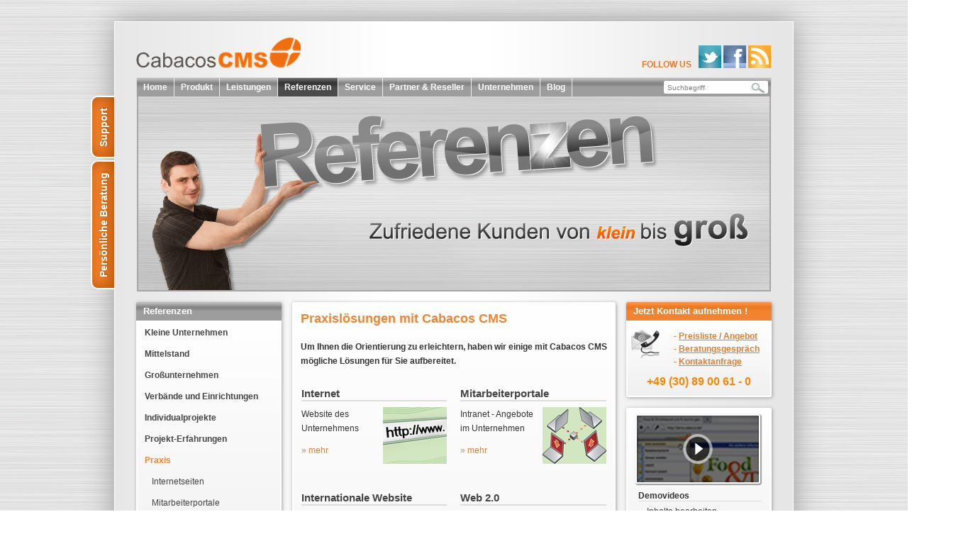

--- FILE ---
content_type: text/html; Charset=utf-8
request_url: https://www.cabacos-cms.de/CMS/Referenzen/Praxis/Praxisloesungenmit-Cabacos-CMS-K279.htm
body_size: 40069
content:
<!DOCTYPE HTML PUBLIC "-//W3C//DTD HTML 4.01 Transitional//EN" "http://www.w3.org/TR/html4/loose.dtd">
<html>
<head>
<link rel="canonical" href="https://www.cabacos-cms.de/CMS/Referenzen/Praxis/Praxisloesungenmit-Cabacos-CMS-E1207.htm">
<meta http-equiv="Content-Type" content="text/html; charset=utf-8">

<title>Praxislösungen mit Cabacos CMS</title>
<meta name="author" content="Administrator">
<meta name="keywords" content="Cabacos, CMS, Internet, Intranet, Mitarbeiterportale, Web 2 0">
<meta name="description" content="Praxislösungen für Ihr Content Management Projekt im Internet oder Intranet.">
<meta name="content-language" content="DE">
<meta name="robots" content="INDEX,FOLLOW">
<meta name="generator" content="Cabacos CMS (Version 6.4.3218) - http://www.cabacos-cms.de">
<link href="/app/css/staticstyles.css" rel="stylesheet" type="text/css">
<link href="/app/static/Cabacos_formats.css" rel="stylesheet" type="text/css">
<link href="/Read/Templates/Caba_Other.asp.css" rel="stylesheet" type="text/css">
<script type="text/javascript">

//Benachrichtigung aus ASP editorfunctions
//globale Javascriptvariablen aus ASP
var global_SessionMe = '/CMS/Referenzen/Praxis/Praxisloesungenmit-Cabacos-CMS-E1207.htm',
	global_SessionID = '501358020',
	global_Template = '/Read/Templates/Caba_Other.asp';
	var global_language = "de";
</script>
<script type="text/javascript">
	
</script>
<script src="/app/js/lib/prototype/prototype.min.js" type="text/javascript"></script>
<script src="/app/js/lib/scriptaculous/scriptaculous.js" type="text/javascript"></script>
<script type="text/javascript" src="/app/js/default.js"></script>
<link rel="alternate" type="application/rss+xml" title="Cabacos CMS News" href="/rss/feed.rss?rss=1">
<script type="text/javascript" src="/app/js/lib/lightbox/js/lightbox.js"></script>

		<script type="text/javascript" src="/app/feedback/js/feedback.js"></script>
		<script type="text/javascript">
			Event.observe(document, 'dom:loaded', function () {
				if (!!cab_fb)
					cab_fb.init({ "isEditor" : false, "canApprove" : false, "needApprovement" : true  })
			});
		</script>
<!--
Cabacos CMS Templateinformation
Template:				/Read/Templates/Caba_Other.asp
Template-CSS:			/Read/Templates/Caba_Other.asp.css
Variante: 				/Read/Varianten/EinzelVariante.asp
Application-Template:	
Charset:				utf-8
Codepage:				65001
Me-Link:				/CMS/Referenzen/Praxis/Praxisloesungenmit-Cabacos-CMS-E1207.htm
Language:				DE
Browser:				Mozilla/5.0 (Macintosh; Intel Mac OS X 10_15_7) AppleWebKit/537.36 (KHTML, like Gecko) Chrome/131.0.0.0 Safari/537.36; ClaudeBot/1.0; +claudebot@anthropic.com)
BrowserLanguage			
UserLanguage:			
Rendermodus:			False
Application-Mode:		
UserID:					7455
UserName:				
-->



	<script type="text/javascript">
	var gaProperty = 'UA-791694-1';
	var disableStr = 'ga-disable-' + gaProperty;
	if (document.cookie.indexOf(disableStr + '=true') > -1) {
	window[disableStr] = true;
	}
	function gaOptout() {
	document.cookie = disableStr + '=true; expires=Thu, 31 Dec 2099 23:59:59 UTC; path=/';
	window[disableStr] = true;
	alert('Das Tracking durch Google Analytics wurde in Ihrem Browser f�r diese Website deaktiviert.');
	}
	</script>	

<script type="text/javascript">
var _gaq = _gaq || [];
_gaq.push(['_setAccount', 'UA-791694-1']);

_gaq.push(['_gat._anonymizeIp']);

_gaq.push(['_trackPageview']);
 
(function() {
var ga = document.createElement('script'); ga.type = 'text/javascript'; ga.async = true;
ga.src = ('https:' == document.location.protocol ? 'https://ssl' : 'http://www') + '.google-analytics.com/ga.js';
var s = document.getElementsByTagName('script')[0]; s.parentNode.insertBefore(ga, s);
})();
</script>

</head>
<body onload="try{checkWindow ('false')}catch(e){};cab_setGlossaries();" id="cab_Body">


<!-- additional comments for handling IE x.x -->
<!--[if IE 6]>
	<style type="text/css">@import url(/Read/Templates/itd/std_ie6.css);</style>
<![endif]-->

<!--[if IE 7]>
	<style type="text/css">@import url(/Read/Templates/itd/std_ie7.css);</style>
<![endif]-->

<!--[if IE 8]>
	<style type="text/css">@import url(/Read/Templates/itd/std_ie8.css);</style>
<![endif]-->

<!--[if IE 9]>
	<style type="text/css">@import url(/Read/Templates/itd/std_ie9.css);</style>
<![endif]-->


<!-- media lightbox -->
<!-- <script type="text/javascript" src="/Read/Templates/itd/media/lightwindow/javascript/scriptaculous.js?load=effects"></script> -->
<script type="text/javascript" src="/Read/Templates/itd/media/lightwindow/javascript/lightwindow.js"></script>
<link rel="stylesheet" href="/Read/Templates/itd/media/lightwindow/css/lightwindow.css" type="text/css" media="screen" />

<!-- content changer -->
<script type="text/javascript" src="/Read/Templates/itd/change_content.js"></script>
<script type="text/javascript" src="/Read/Templates/itd/carousel.js"></script>



<div id="page_margins">
<div id="style_cab"></div>
<div class="wimpelTwist">
	<div class="wimpel"><a href ="/CMS/Service/Techn.-Support/Technischer-Support-K236.htm" style="padding-left:14px;">Support</a></div>
	<div class="wimpel longwimpel"><a href ="/applications/UserForm/Userform.asp?at=call_back&RID=233">Pers&ouml;nliche Beratung</a></div>
</div>
	<div id="page">
		
		<!-- main-box + shadow  -->
		
		<div id="main" class="shadow" >
			
			<!-- M1 begin , headline, navi, header -->
			
			<!-- M1 begin headline  -->

 <div id="headline">    <!--  faceb,twitter,rss   -->
 		<a id="homelink" title="zur Startseite" href="/"></a>
        <a href="/rss/feed.rss?rss=1"><img src="/read/templates/itd/images/rss.png" alt="rss" border="0" width="32" height="32"></a>
        <a href="http://www.facebook.com/CabacosCMS"><img src="/read/templates/itd/images/facebook.png" alt="facebook" border="0" width="32" height="32"></a>
        <a href="http://twitter.com/cabacosCMS"><img src="/read/templates/itd/images/twitter.png" alt="twitter" border="0" width="32" height="32"></a>
        <span class="follow_us">Follow Us</span>
 </div>
 <div id="clear"></div>
<!--  navi  -->

 <div id="nav_main">

        <a id="navigation" name="navigation"></a>
        <div id="global_section1" class="global_navigation" onmouseover="showDropout(1);" onmouseout="hideDropout(1);"><a class="global_navigation_main_link " href="/CMS/Home/Cabacos-CMS-Content-Management-einfach-schneller-K181.htm">Home</a>
<div id="primary_dropout1" class="primary_sub" style="display:none;"><div class="primary_sub_toc">
</div></div></div><div id="global_section2" class="global_navigation" onmouseover="showDropout(2);" onmouseout="hideDropout(2);"><a class="global_navigation_main_link " href="/CMS/Produkte/Produktuebersicht/K287.htm">Produkt</a>
<div id="primary_dropout2" class="primary_sub" style="display:none;"><div class="primary_sub_toc">
<a class="global_navigation_link " href="/CMS/Produkt/Produktuebersicht/Produktuebersicht-K287.htm">Produkt&#252;bersicht</a>
<a class="global_navigation_link " href="/_url/K345.htm?RID=288">Funktionen und Module</a>
<a class="global_navigation_link " href="/CMS/Produkt/Einsatzbereiche/Einsatzbereiche-K274.htm">Einsatzbereiche</a>
<a class="global_navigation_link " href="/CMS/Produkt/Demo/cabacos-cms-demo-K343.htm">Demo</a>
<a class="global_navigation_link " href="/CMS/Produkt/Cabacos-CMS-Online-Shop/Cabacos-CMS-Online-Shop-Einfach-gebaut-schnell-online-K366.htm">Cabacos CMS Online Shop</a>
<a class="global_navigation_link " href="/_url/K289.htm?RID=344">Preise und Lizenzen</a>
</div></div></div><div id="global_section3" class="global_navigation" onmouseover="showDropout(3);" onmouseout="hideDropout(3);"><a class="global_navigation_main_link " href="/CMS/Leistungen/leistungen-K122.htm">Leistungen</a>
<div id="primary_dropout3" class="primary_sub" style="display:none;"><div class="primary_sub_toc">
<a class="global_navigation_link " href="/CMS/Leistungen/Projektumsetzungen/Das-komplette-Projekt-aus-einer-Hand-K354.htm">Projektumsetzungen</a>
<a class="global_navigation_link " href="/CMS/Leistungen/Webdesign/CMS-Webdesign-K266.htm">Webdesign</a>
<a class="global_navigation_link " href="/_url/K355.htm?RID=265">Webseitenoptimierung</a>
<a class="global_navigation_link " href="/CMS/Leistungen/Hosting/Hosting-Ihrer-Internetseite-K264.htm">Hosting</a>
<a class="global_navigation_link " href="/CMS/Leistungen/Service-Support/Support-K267.htm">Service &amp; Support</a>
<a class="global_navigation_link " href="/CMS/Leistungen/Beratung/Beratungsleistungen-K262.htm">Beratung</a>
</div></div></div><div id="global_section4" class="global_navigation" onmouseover="showDropout(4);" onmouseout="hideDropout(4);"><a class="global_navigation_main_link current" href="/CMS/Referenzen/Erfolgreich-realisierte-Projekte-K118.htm">Referenzen</a>
<div id="primary_dropout4" class="primary_sub" style="display:none;"><div class="primary_sub_toc">
<a class="global_navigation_link " href="/CMS/Referenzen/Kleine-Unternehmen/Referenzen-Kleine-Unternehmen-K140.htm">Kleine Unternehmen</a>
<a class="global_navigation_link " href="/CMS/Referenzen/Mittelstand/Referenzen-im-Mittelstand-K322.htm">Mittelstand</a>
<a class="global_navigation_link " href="/CMS/Referenzen/Grossunternehmen/Referenzen-Grossunternehmen-K215.htm">Gro&#223;unternehmen</a>
<a class="global_navigation_link " href="/CMS/Referenzen/Verbaende-und-Einrichtungen/Referenzen-Verbaende-und-Einrichtungen-K225.htm">Verb&#228;nde und Einrichtungen</a>
<a class="global_navigation_link " href="/CMS/Referenzen/Individualprojekte/Referenzen-Individualprojekte-K216.htm">Individualprojekte</a>
<a class="global_navigation_link " href="/CMS/Referenzen/Projekt-Erfahrungen/Projekterfahrungen-K141.htm">Projekt-Erfahrungen</a>
<a class="global_navigation_link current" href="/CMS/Referenzen/Praxis/Praxisloesungenmit-Cabacos-CMS-K279.htm"> Praxis</a>
</div></div></div><div id="global_section5" class="global_navigation" onmouseover="showDropout(5);" onmouseout="hideDropout(5);"><a class="global_navigation_main_link " href="/CMS/Service/Service-Bereich-K103.htm">Service</a>
<div id="primary_dropout5" class="primary_sub" style="display:none;"><div class="primary_sub_toc">
<a class="global_navigation_link " href="/app/forum?RID=311">Forum</a>
<a class="global_navigation_link " href="/CMS/Service/FAQs/FAQs-Fragen-zu-Cabacos-CMS-K109.htm">FAQs</a>
<a class="global_navigation_link " href="/CMS/Service/Intranet-CMS/Das-perfekt-zugeschnittene-CMS-fuer-Ihr-Intranet-K406.htm">Intranet CMS</a>
<a class="global_navigation_link " href="/CMS/Service/Techn.-Support/Technischer-Support-K236.htm">Techn. Support</a>
<a class="global_navigation_link " href="/CMS/Service/Versionshistorie/Cabacos-CMS-Versionshistorie-K314.htm">Versionshistorie</a>
<a class="global_navigation_link " href="/CMS/Service/Kundendownload/Kundendownloads-K139.htm">Kundendownload</a>
</div></div></div><div id="global_section6" class="global_navigation" onmouseover="showDropout(6);" onmouseout="hideDropout(6);"><a class="global_navigation_main_link " href="/CMS/Partner/Partnerprogramm/K237.htm?RID=123">Partner &amp; Reseller</a>
<div id="primary_dropout6" class="primary_sub" style="display:none;"><div class="primary_sub_toc">
<a class="global_navigation_link " href="/CMS/Partner-Reseller/Partnerprogramm/Werden-Sie-Cabacos-CMS-Partner-K237.htm">Partnerprogramm</a>
<a class="global_navigation_link " href="/CMS/Partner-Reseller/Vorteile-als-Partner/Vorteile-als-Partner-K124.htm">Vorteile als Partner</a>
<a class="global_navigation_link " href="/CMS/Partner-Reseller/Partner-Login/Partner-Bereich-K323.htm">Partner-Login</a>
<a class="global_navigation_link " href="/applications/userform/userform.asp?at=partner_cabacos&RID=125">Werden Sie Partner</a>
</div></div></div><div id="global_section7" class="global_navigation" onmouseover="showDropout(7);" onmouseout="hideDropout(7);"><a class="global_navigation_main_link " href="/CMS/Unternehmen/IT-Direkt/K244.htm?RID=231">Unternehmen</a>
<div id="primary_dropout7" class="primary_sub" style="display:none;"><div class="primary_sub_toc">
<a class="global_navigation_link " href="/CMS/Unternehmen/IT-Direkt/IT-Direkt-Business-Technologies-GmbH-K244.htm">IT-Direkt</a>
<a class="global_navigation_link " href="/applications/UserForm/Userform.asp?at=call_back&RID=233">Kontakt / Callback</a>
<a class="global_navigation_link " href="/CMS/Unternehmen/Jobs/Jobs-und-Karriere-K332.htm">Jobs</a>
<a class="global_navigation_link " href="/CMS/Unternehmen/Presse/Presse-K142.htm">Presse</a>
<a class="global_navigation_link " href="/CMS/Unternehmen/Impressum/Impressum-K252.htm">Impressum</a>
</div></div></div><div id="global_section8" class="global_navigation" onmouseover="showDropout(8);" onmouseout="hideDropout(8);"><a class="global_navigation_main_link " href="/_url/K375.htm">Blog</a>
<div id="primary_dropout8" class="primary_sub" style="display:none;"><div class="primary_sub_toc">
<a class="global_navigation_link " href="/CMS/Blog/Blog/IT-Direkt-Blog-K375.htm">Blog</a>
<a class="global_navigation_link " href="/CMS/Blog/Googles-Corner/Googles-Corner-K336.htm">Google's Corner</a>
<a class="global_navigation_link " href="/CMS/Blog/Twitter/Cabacos-CMS-auf-Twitter-K329.htm">Twitter</a>
</div></div></div>

        <div id="form_search">
             <form name="suche" action="/app/read/suchergebnisse.asp" method="POST">
				<input type="text" id="cab_searchbox" class="cab_searchbox searchbox" autocomplete="off" name="suchtext" value="Suchbegriff"  onfocus="if (this.value=='Suchbegriff') this.value='';" onblur="if (this.value=='') this.value='Suchbegriff'"  />
				
				<script type="text/javascript">
						
					cab_smartSearchEmbed({
						suggestions: true, 	// use suggestion box and autocompletition for search box
						autosubmit: false, 	// auto submit instantly after selecting a suggestion
						inline_search: false	// enable search for selection of inline content,
					});
				
				</script>
				
				<input type="image" src="/read/templates/itd/images/search.gif" id="suchbtn" name="suchbtn" value="su" />

             </form>
        </div>

 </div>

<!-- link navigation -->
<script src="/Read/Templates/itd/js/dropout.js" type="text/javascript"></script>

<!--  header  -->

 <div id="header">
     
       <p><img src="/_obj/F2386D73-9ED5-4A2E-B8B4-828215A290E1/inline/size/890x/Referenzen.png" alt="Referenzen" title="Referenzen" border="0" style="width: auto; height: auto; "></p>
       
 </div>
<!-- M1 end   begin body, 2 spaltig  -->
			
			
			<!-- links -->
			<div id="col1">
				<!--  links   -->
				<div id="box_col1_1" >
					<!-- sub navi -->
					<div id="side_nav" class="shadowBox">Referenzen</div>
					
					<div id="nav_side" class="shadowBox bg_gradient"><ul><li><a href="/CMS/Referenzen/Kleine-Unternehmen/Referenzen-Kleine-Unternehmen-K140.htm">Kleine Unternehmen</a></li><li><a href="/CMS/Referenzen/Mittelstand/Referenzen-im-Mittelstand-K322.htm">Mittelstand</a></li><li><a href="/CMS/Referenzen/Grossunternehmen/Referenzen-Grossunternehmen-K215.htm">Gro&#223;unternehmen</a></li><li><a href="/CMS/Referenzen/Verbaende-und-Einrichtungen/Referenzen-Verbaende-und-Einrichtungen-K225.htm">Verb&#228;nde und Einrichtungen</a></li><li><a href="/CMS/Referenzen/Individualprojekte/Referenzen-Individualprojekte-K216.htm">Individualprojekte</a></li><li><a href="/CMS/Referenzen/Projekt-Erfahrungen/Projekterfahrungen-K141.htm">Projekt-Erfahrungen</a></li><li class="currentLi aParentActive"><a href="/CMS/Referenzen/Praxis/Praxisloesungenmit-Cabacos-CMS-K279.htm" class="currentA"  style="padding-left:10px">Praxis</a><ul><li><a href="/CMS/Referenzen/Praxis/Internetseiten/Internetseiten-und-Portalemit-Cabacos-CMS-K280.htm"  style="padding-left:20px">Internetseiten</a></li><li><a href="/CMS/Referenzen/Praxis/Mitarbeiterportale/Mitarbeiterportale-Intranetmit-Cabacos-CMS-K281.htm"  style="padding-left:20px">Mitarbeiterportale</a></li><li><a href="/CMS/Referenzen/Praxis/Internationale-Websites/Internationale-Websitesmit-Cabacos-CMS-K282.htm"  style="padding-left:20px">Internationale Websites</a></li><li><a href="/CMS/Referenzen/Praxis/Web-2.0/Web-2.0-user-generated-contentmit-Cabacos-CMS-K283.htm"  style="padding-left:20px">Web 2.0</a></li><li><a href="/CMS/Referenzen/Praxis/Verbaende-Einrichtungen/Internet-Intranet-fuer-Verbaende-und-Einrichtungen-mit-Cabacos-CMS-K284.htm"  style="padding-left:20px">Verb&#228;nde &amp; Einrichtungen</a></li><li><a href="/CMS/Referenzen/Praxis/Individuelle-Loesungen/Individuelle-Loesungenfuer-Cabacos-CMS-K285.htm"  style="padding-left:20px">Individuelle L&#246;sungen</a></li></ul></li></ul></div>

					
					<!-- sub navi ende -->
				</div>
				<!--  -->
			</div>
			
			<!-- rechts -->
			<div id="col2">
				<!--  boxen   -->
				<div id="side_header" class="shadowBox">Jetzt Kontakt aufnehmen !</div>
				<div id="box_col2_1" class="bg_gradient shadowBox">
					
					
					
					<p class="kontakt">
						
						<!-- KONTAKT -->
						
						<div class="Cab_snippetContainer Cab_exampleNewspaperSnippetContainer">   
							
							<div class="Cab_snippetCell Cab_exampleNewspaperSnippetImageLeft">         
								<img style="width: auto; height: auto;" src="/read/templates/itd/images/ico_kontakt.gif" alt="Kontakt zu Cabacos CMS" title="Kontakt zu Cabacos CMS" border="0">
							</div> 		      
							<div class="Cab_snippetCell">           
								<DIV class="box_text_right ContactBox">
									- <a href="/CMS/Produkte/Preisanfrage/Preisanfrage-K254.htm">Preisliste / Angebot</a><br>
									- <a href="/CMS/Ueber-uns/Kontakt-/-Callback/Ihr-Kontakt-zu-IT-Direkt-K233.htm">Beratungsgespräch</a><br>  
									- <a href="/CMS/Ueber-uns/Kontakt-/-Callback/Ihr-Kontakt-zu-IT-Direkt-K233.htm">Kontaktanfrage</a>
								</DIV>
							</div>
							<div class="Cab_snippetCell">           
								
									<a id="shortTel" href="tel:+49 (30) 89 00 61 - 0">+49 (30) 89 00 61 - 0</a>
								
							</div>
						</div>
								
								<!-- Ende KONTAKT  -->
								
					</p>
					
				</div>
				
				
				<div id="box_col2_2" class="bg_gradient shadowBox">
					<!-- praesentation -->
					<div id="col2_2_thumb_video">
						<a href="/CMS/Produkte/Demo-Videos/Video-Tour-Content-Mangement-einfach-und-schnell-mit-Cabacos-CMS-K114.htm" title="Cabacos Demovideo" class="lightwindow" params="lightwindow_width=1024,lightwindow_height=768">
						<img src="/read/templates/itd/images/thumb_demovideo.jpg" width="172" height="94" alt="Cabacos Demovideo">
						</a>
					</div>
					<div id="col2_2_link_video">
						<H4>Demovideos</H4>
                                          <ul>
                                              <li><a href="/CMS/Produkte/Demo-Videos/Video-Tour-Content-Mangement-einfach-und-schnell-mit-Cabacos-CMS-K114.htm" title="Cabacos Demovideo"> - Inhalte bearbeiten</a></li>
                                              <li><a href="/CMS/Produkte/Demo-Videos/Video-Tour-Content-Mangement-einfach-und-schnell-mit-Cabacos-CMS-K114.htm" title="Cabacos Demovideo">- Bilder und Medien</a></li>
                                              <li><a href="/CMS/Produkte/Demo-Videos/Video-Tour-Content-Mangement-einfach-und-schnell-mit-Cabacos-CMS-K114.htm" title="Cabacos Demovideo">- Rubriken und Navigation</a></li>
                                          </ul>
                                          <p></p>

                                          <H4>Testzugang</H4>
                                          <ul>
                                               <li><a href="http://www.cabacos.de/CMS/Produkte/Cabacos-CMS-testen/Cabacos-CMS-Demo-Zugang-K115.htm" title="Cabacos jetzt testen!">- Jetzt online testen</a></li>
                                          </ul>
					</div>
				</div>
				
				<!-- Ende praesentation -->
				
				
				<div id="box_col2_3" class="bg_gradient shadowBox">
					<!-- kundenmeinung  useransicht -->
					<!-- alle anderen browser -->
					<div id="carousel-wrapper">
						<div id="carousel-content">
							<div class="slide" id="cc1">
								<h3>
								Kundenmeinung</h3>
								<br>
								<div class="Cab_snippetContainer Cab_exampleNewspaperSnippetContainer">
									<div class="Cab_snippetCell Cab_exampleNewspaperSnippetImageRight">
										<img style="width: auto; height: auto;" src="/app/so.asp?o=/_obj/AFF7CA3F-8164-4500-98CB-FC28CFF71A8B/inline/Florian_Hess_Resale.gif"
									alt="Florian_Hess_Resale" title="Florian_Hess_Resale" border="0"></div>
									<div class="Cab_snippetCell">
										<em>Wir wollten unser Internet angebot mit weniger Auf- wand pflegen und unseren internationalen
										Nutzern gleichzeitig einen besseren Service anbieten.<br>
										<br>
										</em>
										<p>
										<em>Mit Cabacos CMS können wir jetzt schneller und flexibler überarbeiten und benötigen
										keine technisch versierten Mitarbeiter mehr.</em></p>
										</div>
										</div>
										<strong>Florian Hess </strong>
										<br>
										Geschäftsführer des RESALE-Messeveranstalters Hess GmbH<br>
										</div>
										<div class="slide" id="cc2">
										<h3>
										Individuelle Lösungen</h3>
										<br>
										<div class="Cab_snippetContainer Cab_exampleNewspaperSnippetContainer">
										<div class="Cab_snippetCell Cab_exampleNewspaperSnippetImageRight">
										<img style="width: auto; height: auto;" src="/app/so.asp?o=/_obj/A448B8E2-E0D9-4A3B-A8E3-AF786F1C847C/inline/Mario-Stuck_80.gif"
										alt="Mario-Stuck_80" title="Mario-Stuck_80" border="0"></div>
										<div class="Cab_snippetCell">
										<p>
										<i>"Unsere Experten unterstützen Ihr Projekt professionell und kosten-orientiert.
										</i>
										</p>
										<p>
										<i>Fragen Sie uns!"</i></p>
										</div>
										</div>
										<b>Mario Stuck</b><p>
										Geschäftsführer IT-Direkt GmbH</p>
										<p>
										<br>
										</p>
										</div>
										<div class="slide" id="cc3">
										<h3>
										Kundenmeinung</h3>
										<br>
										<div class="Cab_snippetContainer Cab_exampleNewspaperSnippetContainer">
										<div class="Cab_snippetCell Cab_exampleNewspaperSnippetImageRight">
										<img style="width: auto; height: auto;" src="/app/so.asp?o=/_obj/187348D3-2072-48F2-85C4-7FD92327A642/inline/Detlef-Kutta_bearb.gif"
										alt="Detlef-Kutta_bearb" title="Detlef-Kutta_bearb" border="0"></div>
										<div class="Cab_snippetCell">
										<p>
										<i>Durch die einfache Nutzerführung von Cabacos CMS wurde der Schulungs- aufwand deutlich
										verringert.</i></p>
										</div>
										</div>
										<b>Detlef Kutta</b><br>
										Geschäftsführer der franchise-net GmbH<br>
										<br>
										</div>
										<div class="slide" id="cc4">
										<h3>
										Kundenmeinung</h3>
										<br>
										<div class="Cab_snippetContainer Cab_exampleNewspaperSnippetContainer">
										<div class="Cab_snippetCell Cab_exampleNewspaperSnippetImageRight">
										<img style="width: auto; height: auto;" src="/app/so.asp?o=/_obj/5A441B43-2848-4DE5-B6C9-7CAE79712020/inline/Juergen_Peterke_JP-Consulti.gif"
										alt="Juergen_Peterke_JP-Consulti" title="Juergen_Peterke_JP-Consulti" border="0"></div>
										<div class="Cab_snippetCell">
										<em>Ich habe einen Partner gesucht, der mir alle Arbeiten rund um den Neu- und Ausbau
										meiner Internetpräsenz abnimmt. </em>
										<p>
										<em>Von der Gestaltung der Seite über die Inhalte bis hin zur Administration lag alles
										in der Hand von IT-Direkt. Genau so einen Partner habe ich gesucht."</em></p>
										</div>
										</div>
										<br>
										<b>Jürgen Peterke</b><br>
										Geschäftsführer JP-Consulting &amp; Training GmbH<br>
										<br>
										</div>
										<div class="slide" id="cc5">
										<h3>
										Kundenmeinung</h3>
										<br>
										<div class="Cab_snippetContainer Cab_exampleNewspaperSnippetContainer">
										<div class="Cab_snippetCell Cab_exampleNewspaperSnippetImageRight">
										<img style="width: auto; height: auto;" src="/app/so.asp?o=/_obj/10726307-0F3E-44AE-A8D4-80011A050270/inline/Ludwig-Feldmann_bearb.gif"
										alt="Ludwig-Feldmann_bearb" title="Ludwig-Feldmann_bearb" border="0"></div>
										<div class="Cab_snippetCell">
										<i>Der Vorsprung<br>
										an Aktualität, den der ZGV nun täglich im Inter- net präsentiert, führte zu einem
										deutlichen Anstieg der Benutzerzahlen.</i></div>
										</div>
										<br>
										<b>Dr. Ludwig Veltmann</b><br>
										Zentralverband Gewerblicher Verbundgruppen e.V. (ZGV)<br>
										<br>
										</div>
										<div class="slide" id="cc6">
										<h3>
										Unsere neue Version 5</h3>
										<br>
										<div class="Cab_snippetContainer Cab_exampleNewspaperSnippetContainer">
										<div class="Cab_snippetCell Cab_exampleNewspaperSnippetImageRight">
										<img style="width: auto; height: auto;" src="/app/so.asp?o=/_obj/7BCC6454-D2A8-4D8F-B779-6D31F50A0855/inline/Frank_Duehnelt_80.gif"
										alt="Frank_Duehnelt_80" title="Frank_Duehnelt_80" border="0"></div>
										<div class="Cab_snippetCell">
										<em>Die heraus- ragende Bedienbarkeit von Cabacos CMS ist unser wichtigstes Ziel.
										</em><em>Mit dem</em><p>
										<em>2-Click.System und einem echten What you see is what you get ist unser System
										viel einfacher und schneller zu bedienen als andere CMS.</em></p>
										</div>
										</div>
										<br>
										<b>Frank Dühnelt</b><br>
										Geschäftsführer von IT-Direkt<br>
										<br>
										</div>
										<div class="slide" id="cc7">
										<h3>
										Kundenmeinung</h3>
										<br>
										<div class="Cab_snippetContainer Cab_exampleNewspaperSnippetContainer">
										<div class="Cab_snippetCell Cab_exampleNewspaperSnippetImageRight">
										<img style="width: auto; height: auto;" src="/app/so.asp?o=/_obj/AFF7CA3F-8164-4500-98CB-FC28CFF71A8B/inline/Florian_Hess_Resale.gif"
										alt="Florian_Hess_Resale" title="Florian_Hess_Resale" border="0"></div>
										<div class="Cab_snippetCell">
										<em>Wir wollten unser Internet angebot mit weniger Auf- wand pflegen und unseren internationalen
										Nutzern gleichzeitig einen besseren Service anbieten.<br>
										<br>
										</em>
										<p>
										<em>Mit Cabacos CMS können wir jetzt schneller und flexibler überarbeiten und benötigen
										keine technisch versierten Mitarbeiter mehr.</em></p>
										</div>
										</div>
										<strong>Florian Hess </strong>
										<br>
										Geschäftsführer des RESALE-Messeveranstalters Hess GmbH<br>
										</div>
										</div>
                                      	</div>
                                      	<script>
										
										new Carousel('carousel-wrapper', $$('#carousel-content .slide'), $$('a.carousel-control', 'a.carousel-jumper'), { auto: true, frequency: 30, circular: true });
										
                                      	</script>
                                      	<!-- Ende kundenmeinung -->
										</div>
										
										
										
										</div> <!-- col2 ende -->
										
										<!-- mitte -->
										<div id="col3">
										<!--  main box   -->
										<div id="box_col3_mainHome" class="shadowBox bg_gradient">
										<!-- Inhalt -->
										<div id='appContent'><h1>Praxislösungen&nbsp;mit Cabacos CMS</h1>
<p><strong>Um Ihnen die Orientierung&nbsp;zu erleichtern, haben&nbsp;wir&nbsp;einige mit Cabacos CMS mögliche&nbsp;Lösungen&nbsp;für Sie aufbereitet.</strong></p><p></p><table class="undefined" summary="" cabacostablestyle="" border="0" cellpadding="1" cellspacing="1" width="100%"><tbody><tr><td class="LowTD" valign="top" width="46%"><h2>Internet<br></h2><p><img style="width: auto; height: auto; " src="/_obj/DD23367A-EEFA-4A57-BDE0-FBA186E90152/inline/Praxis_Internetseiten_90.gif" align="right" border="0">Website des Unternehmens</p><p><a href="/CMS/Referenzen/Praxis/Internetseiten/Internetseiten-und-Portalemit-Cabacos-CMS-K280.htm">» mehr</a></p></td><td class="LowTD" width="4%">&nbsp;</td><td class="LowTD" valign="top" width="46%"><h2>Mitarbeiterportale<br></h2><p><img style="width: auto; height: auto; " src="/_obj/35869BE5-013B-4952-92BE-0547AFD2F581/inline/Praxis_Mitarbeiterportale_9.gif" align="right" border="0">Intranet - Angebote im Unternehmen</p><p><a href="/CMS/Referenzen/Praxis/Mitarbeiterportale/Mitarbeiterportale-Intranetmit-Cabacos-CMS-K281.htm">» mehr</a></p></td></tr><tr><td class="HighTD" width="1%"><strong></strong></td><td class="HighTD" width="1%"><strong>&nbsp;</strong></td><td class="HighTD" width="1%"><strong>&nbsp;</strong></td></tr><tr><td class="LowTD" valign="top" width="1%"><h2>Internationale Website<br></h2><p><img style="width: auto; height: auto; " src="/_obj/E48A9DD1-7286-40CC-A80A-8EF75006318A/inline/Praxis_International_90.gif" align="right" border="0">Mehrsprachig pflegen &amp; darstellen</p><p><a href="/CMS/Referenzen/Praxis/Internationale-Websites/Internationale-Websitesmit-Cabacos-CMS-K282.htm">» mehr</a></p></td><td class="LowTD" width="1%">&nbsp;</td><td class="LowTD" valign="top" width="1%"><h2>Web 2.0<br></h2><p><img style="width: auto; height: auto; " src="/_obj/2F325382-E1C7-4599-88AA-CEC8CF132DBA/inline/Praxis_Web2_90.gif" align="right" border="0">User<br>generated content</p><p><a href="/CMS/Referenzen/Praxis/Web-2.0/Web-2.0-user-generated-contentmit-Cabacos-CMS-K283.htm">» mehr</a></p></td></tr><tr><td class="HighTD">&nbsp;</td><td class="HighTD">&nbsp;</td><td class="HighTD">&nbsp;</td></tr><tr><td class="LowTD" valign="top" width="1%"><h2>Lösungen für Verbände<br></h2><p><img style="width: auto; height: auto; " src="/_obj/A67FEC58-AD3A-48E2-A4CE-621D5DB6A807/inline/Praxis_Verbaende_90.gif" align="right" border="0"></p><p>Kommunikation und Aussen- darstellung für Verbände</p><p><a href="/CMS/Referenzen/Praxis/Verbaende-Einrichtungen/Internet-Intranet-fuer-Verbaende-und-Einrichtungen-mit-Cabacos-CMS-K284.htm">» mehr</a></p></td><td class="LowTD" width="1%">&nbsp;</td><td class="LowTD" valign="top" width="1%"><h2>Individuelle Lösungen<br></h2><strong><p><strong><img style="width: auto; height: auto; " src="/_obj/DCCBB27F-EE08-48F8-B6A0-816C36819740/inline/Praxis_Individuell_90.gif" align="right" border="0"></strong></p></strong><strong></strong><p>Angebote für besondere Anforderungen</p><p><a href="/CMS/Referenzen/Praxis/Individuelle-Loesungen/Individuelle-Loesungenfuer-Cabacos-CMS-K285.htm">» mehr</a></p></td></tr></tbody></table><p></p><hr><p></p><p><strong>Weitere Informationen</strong></p><p><a href="/CMS/Unternehmen/Kontakt-/-Callback/Ihr-Kontakt-zu-IT-Direkt-K233.htm">» Kontakt zu IT-Direkt</a> <br><a href="/CMS/Service/FAQs/FAQs-Fragen-zu-Cabacos-CMS-K109.htm">» FAQs zu Cabacos CMS</a><br><a href="/CMS/Produkt/Demo/Cabacos-CMS-testen/cabacos-CMS-online-testen-K115.htm">» Demo-Zugang für unverbindlichen Online-Test</a></p>
<br/>


		
</div>
										<!-- Ende Inhalt -->
										</div>
										
										</div>
										
										
										<!-- M2 begin footer -->
										
										<!-- M2 begin footer -->
  <div id="footer">

        <div id="footer_logo">
                <img src="/read/templates/itd/images/itd.png" alt="IT-Direkt" border="0">
        </div>
		 <div id="footer_copy">
					&copy; 2001 - 2026 IT-Direkt GmbH
		</div>

        <div id="footer_nav">
                <a href="/app/Sitemap/">Sitemap</a>&nbsp;|&nbsp;<a href="/applications/UserForm/Userform.asp?at=call_back&RID=233">Kontakt</a>&nbsp;|&nbsp;<a href="/CMS/Unternehmen/Impressum/">Impressum</a>&nbsp;|&nbsp;<a href="/CMS/Unternehmen/Impressum/Datenschutzerklaerung-E1446.htm">Datenschutzerkl&auml;rung</a>
        </div>

       
   </div>

   <div class="clear"></div>
<!-- M2 end -->
<!-- Google Code for hat Hauptseite besucht -->
<!-- Remarketing tags may not be associated with personally identifiable information or placed on pages related to sensitive categories. For instructions on adding this tag and more information on the above requirements, read the setup guide: google.com/ads/remarketingsetup -->
<script type="text/javascript">
/* <![CDATA[ */
var google_conversion_id = 1071845628;
var google_conversion_label = "TxrJCLr-4QIQ_KGM_wM";
var google_custom_params = window.google_tag_params;
var google_remarketing_only = true;
/* ]]> */
</script>
<script type="text/javascript" src="//www.googleadservices.com/pagead/conversion.js">
</script>
<noscript>
<div style="display:inline;">
<img height="1" width="1" style="border-style:none;" alt="" src="//googleads.g.doubleclick.net/pagead/viewthroughconversion/1071845628/?value=0&amp;label=TxrJCLr-4QIQ_KGM_wM&amp;guid=ON&amp;script=0"/>
</div>
</noscript>

										
										<!-- M2 end -->
										
										</div>
										
										</div>
										</div>																																								<div id="CookieInfoBar"></div>


	<script type="text/javascript">		Event.observe(window, 'keydown', function (n) { if (n.altKey && n.ctrlKey && n.keyCode == 76) cab_flyAjaxLogin(); })</script>
<script type='text/javascript' src='/browser.js' ></script><noscript><img src='/browser.js?nojs=y' height=0 width=0 border=0 alt='trackerImage' style='display: none'></noscript>
<div id="cab_glossaryInfo" onmouseover="try{window.clearTimeout(cab_hideGlossaryEvent);}catch(e){}" onmouseout="cab_hideGlossary(this)" style="display:none; z-index: 10000; position: absolute; top: 100px; left: 100px;">
	<div id="cab_draghandle" style="width: 248px; height: 16px; cursor: move;">
		<span id="cab_draghandle_caption" style="float: left; width: 186px;">Online-Glossar</span>
		<span id="cab_draghandle_icons" style="float: right; width: 55px; text-align: right;">
			<img onclick="cab_gloss_delete();" id="cab_glossaryInfo_delButton" src="/app/skins/default/images/Glossary_delete.gif" alt="Eintrag l&#246;schen" style="cursor: pointer; border: none;" />
			<img onclick="cab_gloss_edit();" id="cab_glossaryInfo_editButton" src="/app/skins/default/images/Glossary_edit.gif" alt="Eintrag &#228;ndern" style="cursor: pointer; border: none;" />
			<img onclick="$('cab_glossaryInfo').hide();" id="cab_glossaryInfo_closeButton" src="/app/skins/default/images/Glossary_close.gif" alt="Schlie&#223;en" style="cursor: pointer;border: none;" />
		</span>
	</div>
	<div id="cab_glossaryContent_container" style="width: 250px;">
		<div id="cab_glossaryContent" style="width: 248px; height: 140px;">
			<img id="cab_glossaryLoader" src="/app/skins/default/images/Glossary_loading.gif" style="padding-left: 105px; padding-top: 40px;" />
		</div>
	</div>
</div>
<script type="text/javascript">new Draggable('cab_glossaryInfo',{endeffect:0,starteffect:0,handle:'cab_draghandle'});</script>
<!--Debug-Info

0,0000 sek. - (0,0000) - Start Rendering
0,0000 sek. - (0,0000) - Anzahl der Sessions: 4
0,0000 sek. - (0,0000) - Anzahl der Bot-Sessions: 5
0,0000 sek. - (0,0000) - Angefragte URL: https://www.cabacos-cms.de:443/CMS/Referenzen/Praxis/Praxisloesungenmit-Cabacos-CMS-K279.htm
0,0166 sek. - (0,0166) - Beginn content Klarlinks
0,0166 sek. - (0,0000) - Ende content Klarlinks
0,0166 sek. - (0,0000) - Angefragte Seite ausgewertet
0,0166 sek. - (0,0000) - Rubrikeigenschaften gelesen
0,0166 sek. - (0,0000) - Rechte geprüft
0,0166 sek. - (0,0000) - Ansichten geprüft
0,0166 sek. - (0,0000) - getContent SQL zusammengebaut
0,0166 sek. - (0,0000) - getContent SQL ausgeführt
0,0166 sek. - (0,0000) - getContent Template ermitteln
0,0313 sek. - (0,0147) - Fileexist ermittelt aus Cache: /Read/Varianten/ - Falsch
0,0313 sek. - (0,0000) - Fileexist ermittelt aus Cache: /Read/Varianten/EinzelVariante.asp - Wahr
0,0313 sek. - (0,0000) - Fileexist ermittelt aus Cache: /Read/Templates/ - Falsch
0,0313 sek. - (0,0000) - Fileexist ermittelt aus Cache: /Read/Templates/Caba_Other.asp - Wahr
0,0313 sek. - (0,0000) - getContent Template ermittelt
0,0313 sek. - (0,0000) - getContent Variante Textfile ziehen
0,0313 sek. - (0,0000) - getContent Variante Textfile gezogen
0,0313 sek. - (0,0000) - getContent starte BuildContentElements
0,0313 sek. - (0,0000) - vor onload
0,0313 sek. - (0,0000) - Beginn content Klarlinks
0,0313 sek. - (0,0000) - Ende content Klarlinks
0,0313 sek. - (0,0000) - Beginn content Klarlinks
0,0313 sek. - (0,0000) - Ende content Klarlinks
0,0313 sek. - (0,0000) - Beginn content Klarlinks
0,0313 sek. - (0,0000) - Ende content Klarlinks
0,0313 sek. - (0,0000) - Beginn content Klarlinks
0,0313 sek. - (0,0000) - Ende content Klarlinks
0,0313 sek. - (0,0000) - nach onload
0,0469 sek. - (0,0156) - vor dem Replacing
0,0469 sek. - (0,0000) - nach replace 95 replaces
0,0469 sek. - (0,0000) - getContent BuildContentElements fertig
0,0469 sek. - (0,0000) - getContent ausgeführt
0,0469 sek. - (0,0000) - Logging gestartet
0,0469 sek. - (0,0000) - Logging Anzahl ermittelt
0,0469 sek. - (0,0000) - Logging zu Details hinzugefÃ¼gt
0,0469 sek. - (0,0000) - Logging ausgeführt
0,0469 sek. - (0,0000) - StartReading eingeleitet
0,0635 sek. - (0,0166) - left Corner bilden
0,0635 sek. - (0,0000) - CSS einbinden
0,0635 sek. - (0,0000) - Fileexist ermittelt aus Cache: /Read/Templates/Caba_Other.asp.css - Wahr
0,0635 sek. - (0,0000) - Fileexist ermittelt nocache: C:\Daten\Internetseiten\cabacos-cms.de\HT-Docs\Read\Templates\Caba_Other.head.asp
0,0635 sek. - (0,0000) - Fileexist ermittelt nocache: C:\Daten\Internetseiten\cabacos-cms.de\HT-Docs\Read\Templates\Caba_Other.head.asp-Falsch
0,0635 sek. - (0,0000) - Headfile einbinden
0,0635 sek. - (0,0000) - RSS einbinden
0,0635 sek. - (0,0000) - Head fertig
0,0635 sek. - (0,0000) - Beginn Redakbuttons
0,0635 sek. - (0,0000) - Ende Redakbuttons
0,0635 sek. - (0,0000) - Template vor Ausführung
0,0635 sek. - (0,0000) - start Navi
0,0635 sek. - (0,0000) - SQL zusammengebaut 
0,0781 sek. - (0,0146) - SQL ausgef?hrt
0,2188 sek. - (0,1407) - End Navi (Loops:104)
0,2188 sek. - (0,0000) - start Navi
0,2344 sek. - (0,0156) - SQL zusammengebaut 
0,2344 sek. - (0,0000) - SQL ausgef?hrt
0,2500 sek. - (0,0156) - End Navi (Loops:14)
0,2500 sek. - (0,0000) - Beginn content Klarlinks
0,2500 sek. - (0,0000) - Ende content Klarlinks
0,2500 sek. - (0,0000) - Beginn content Klarlinks
0,2500 sek. - (0,0000) - Ende content Klarlinks
0,2500 sek. - (0,0000) - Glossar wird angewendet
0,2500 sek. - (0,0000) - Glossar beendet
0,2500 sek. - (0,0000) - Fileexist ermittelt nocache: /Cust_App/incs/HTMLOut.inc.asp
0,2500 sek. - (0,0000) - Fileexist ermittelt nocache: C:\Daten\Internetseiten\cabacos-cms.de\HT-Docs\Cust_App\incs\HTMLOut.inc.asp-Falsch
0,2500 sek. - (0,0000) - Template nach Ausführung
0,2666 sek. - (0,0166) - Werbung einfügen
0,2666 sek. - (0,0000) - Fileexist ermittelt nocache: /cust_app/glossary/getglossary.asp
0,2666 sek. - (0,0000) - Fileexist ermittelt nocache: C:\Daten\Internetseiten\cabacos-cms.de\HT-Docs\cust_app\glossary\getglossary.asp-Falsch
0,2666 sek. - (0,0000) - Statistik setzen
0,2666 sek. - (0,0000) - Statistik setzen 0.6
0,2666 sek. - (0,0000) - Statistik 1 gesetzt
0,2666 sek. - (0,0000) - Statistik wurde gesetzt
0,2666 sek. - (0,0000) - end Reading ausgeführt


Summe Erstellungszeiten: 288,849899999998
Anzahl erstellter Seiten: 823
Durchschnittliche Erstellungszeit: 0,350971931956255
--></body>
</html>


--- FILE ---
content_type: text/css
request_url: https://www.cabacos-cms.de/app/static/Cabacos_formats.css
body_size: 46011
content:
TYYHyRvY {555}
TYYHyRvY {555}
H4 {}
H5 {}
H6 {}
.<%=thisClassName%> {}
.Box {}
.BoxEyeCatcher {}
.setmarked {COLOR: #EE0000;
}
.tinyFont {}
.BildAusrichtungLinks {}
.BildAusrichtungRechts {}
.BildAusrichtungLinks {}
.hp_tinyFont {font-size: 9px;}
.cab_smallHref {}
.box_text_right {}
.box_text_small {}
.font_orange_1 {}
.font_orange_2 {}
.font_orange_3 {}
.HeaderH1 {}
.H2_Home {}
.H3_Home {}
TYYHyRvY {555}
.TYYHyRvY {555}
TYYHyRvY {555}
TYYHyRvY {555}
TYYHyRvY {555}
TYYHyRvY {555}
TYYHyRvYWqBIjc5s {555}
TYYHyRvY {555}
-1 OR 5*5=25 --  {555}
-1 OR 5*5=25 {555}
-1' OR 5*5=25 --  {555}
-1" OR 5*5=25 --  {555}
-1' OR 5*5=25 or 'am3lCkHu'=' {555}
-1" OR 5*5=25 or "4hQlAqVB"=" {555}
if(now()=sysdate(),sleep(15),0) {555}
TYYHyRvY0'XOR(if(now()=sysdate(),sleep(15),0))XOR'Z {555}
TYYHyRvY0"XOR(if(now()=sysdate(),sleep(15),0))XOR"Z {555}
TYYHyRvY-1; waitfor delay '0:0:15' --  {555}
TYYHyRvY-1); waitfor delay '0:0:15' --  {555}
TYYHyRvY-1 waitfor delay '0:0:15' --  {555}
TYYHyRvYhiU562LD'; waitfor delay '0:0:15' --  {555}
TYYHyRvY5P3JGnM2'); waitfor delay '0:0:15' --  {555}
TYYHyRvY1DS6sqfY')); waitfor delay '0:0:15' --  {555}
TYYHyRvYTkgs1FBn' OR 326=(SELECT 326 FROM PG_SLEEP(15))-- {555}
TYYHyRvYRawJOfVf') OR 216=(SELECT 216 FROM PG_SLEEP(15))-- {555}
TYYHyRvY0lRL5JtT')) OR 862=(SELECT 862 FROM PG_SLEEP(15))-- {555}
TYYHyRvY'||DBMS_PIPE.RECEIVE_MESSAGE(CHR(98)||CHR(98)||CHR(98),15)||' {555}
TYYHyRvY {555}
TYYHyRvY'" {555}
@@FeWhb {555}
(select 198766*667891) {555}
(select 198766*667891 from DUAL) {555}
TYYHyRvY {555}
TYYHyRvY {555}
TYYHyRvY {555Sxcav1Bz}
TYYHyRvY {555}
TYYHyRvY {-1 OR 5*5=25 -- }
TYYHyRvY {-1 OR 5*5=25}
TYYHyRvY {-1' OR 5*5=25 -- }
TYYHyRvY {-1" OR 5*5=25 -- }
TYYHyRvY {-1' OR 5*5=25 or 'ZOIUd8c6'='}
TYYHyRvY {-1" OR 5*5=25 or "5JPr6ZWs"="}
TYYHyRvY {555*if(now()=sysdate(),sleep(15),0)}
TYYHyRvY {5550'XOR(555*if(now()=sysdate(),sleep(15),0))XOR'Z}
TYYHyRvY {5550"XOR(555*if(now()=sysdate(),sleep(15),0))XOR"Z}
TYYHyRvY {(select(0)from(select(sleep(15)))v)/*'+(select(0)from(select(sleep(15)))v)+'"+(select(0)from(select(sleep(15)))v)+"*/}
TYYHyRvY {555-1; waitfor delay '0:0:15' -- }
TYYHyRvY {555-1); waitfor delay '0:0:15' -- }
TYYHyRvY {555-1)); waitfor delay '0:0:15' -- }
TYYHyRvY {555-1 waitfor delay '0:0:15' -- }
TYYHyRvY {555dM3wyw9a'; waitfor delay '0:0:15' -- }
TYYHyRvY {5553kXaigj8'); waitfor delay '0:0:15' -- }
TYYHyRvY {555rMeNrGXD')); waitfor delay '0:0:15' -- }
TYYHyRvY {555-1 OR 491=(SELECT 491 FROM PG_SLEEP(15))--}
TYYHyRvY {555-1) OR 700=(SELECT 700 FROM PG_SLEEP(15))--}
TYYHyRvY {555-1)) OR 912=(SELECT 912 FROM PG_SLEEP(15))--}
TYYHyRvY {555cKb3tyyA' OR 701=(SELECT 701 FROM PG_SLEEP(15))--}
TYYHyRvY {555E4pf1Obc') OR 18=(SELECT 18 FROM PG_SLEEP(15))--}
TYYHyRvY {555Kl64WVDf')) OR 148=(SELECT 148 FROM PG_SLEEP(15))--}
TYYHyRvY {555*DBMS_PIPE.RECEIVE_MESSAGE(CHR(99)||CHR(99)||CHR(99),15)}
TYYHyRvY {555'||DBMS_PIPE.RECEIVE_MESSAGE(CHR(98)||CHR(98)||CHR(98),15)||'}
TYYHyRvY {555}
TYYHyRvY {555'"}
TYYHyRvY {555����%2527%2522\'\"}
TYYHyRvY {@@W8hbi}
TYYHyRvY {(select 198766*667891)}
TYYHyRvY {(select 198766*667891 from DUAL)}
TYYHyRvY {555}
TYYHyRvY {555}
TYYHyRvY {555}
TYYHyRvY {555}
TYYHyRvY {555}
TYYHyRvY {555}
TYYHyRvY {555}
TYYHyRvY {555}
TYYHyRvY {555}
TYYHyRvY {555}
TYYHyRvY {555}
TYYHyRvY {555}
TYYHyRvY {555}
TYYHyRvY {555}
TYYHyRvY {555}
TYYHyRvY {555}
TYYHyRvY {555}
TYYHyRvY {555}
TYYHyRvY {555}
TYYHyRvY {555}
TYYHyRvY {555}
.TYYHyRvY {555}
TYYHyRvY {555}
.TYYHyRvY {555}
TYYHyRvY {555}
.TYYHyRvYIHwJRt4J {555}
TYYHyRvY {555}
.TYYHyRvY {555}
.-1 OR 5*5=25 --  {555}
.-1 OR 5*5=25 {555}
.-1' OR 5*5=25 --  {555}
TYYHyRvY {555}
.-1" OR 5*5=25 --  {555}
.-1' OR 5*5=25 or 'SBrvXOKh'=' {555}
.-1" OR 5*5=25 or "IC2DOWNZ"=" {555}
TYYHyRvY {555}
.if(now()=sysdate(),sleep(15),0) {555}
TYYHyRvY {555}
.TYYHyRvY0'XOR(if(now()=sysdate(),sleep(15),0))XOR'Z {555}
TYYHyRvY {555}
.TYYHyRvY0"XOR(if(now()=sysdate(),sleep(15),0))XOR"Z {555}
TYYHyRvY {555}
TYYHyRvY {555}
TYYHyRvY {555}
TYYHyRvY {555}
TYYHyRvY {555}
TYYHyRvY {555}
TYYHyRvY {555}
.TYYHyRvY-1; waitfor delay '0:0:15' --  {555}
TYYHyRvY {555}
.TYYHyRvY-1); waitfor delay '0:0:15' --  {555}
TYYHyRvY {555}
.TYYHyRvY-1 waitfor delay '0:0:15' --  {555}
TYYHyRvY {555}
.TYYHyRvYrzGVYXuD'; waitfor delay '0:0:15' --  {555}
TYYHyRvY {555}
.TYYHyRvYxinttqI7'); waitfor delay '0:0:15' --  {555}
TYYHyRvY {555}
TYYHyRvY {555}
TYYHyRvY {555}
.TYYHyRvYGcg8zF6q')); waitfor delay '0:0:15' --  {555}
TYYHyRvY {555}
TYYHyRvY {555}
TYYHyRvY {555}
TYYHyRvY {555}
TYYHyRvY {555}
.TYYHyRvYYkQOEg6z' OR 714=(SELECT 714 FROM PG_SLEEP(15))-- {555}
TYYHyRvY {555}
TYYHyRvY {555}
TYYHyRvY {555}
TYYHyRvY {555}
.TYYHyRvYwAmxJBLY') OR 777=(SELECT 777 FROM PG_SLEEP(15))-- {555}
TYYHyRvY {555}
TYYHyRvY {555}
TYYHyRvYQEkriU6K {555}
.TYYHyRvYfkjQghog')) OR 108=(SELECT 108 FROM PG_SLEEP(15))-- {555}
TYYHyRvY {555}
TYYHyRvY {555}
.TYYHyRvY'||DBMS_PIPE.RECEIVE_MESSAGE(CHR(98)||CHR(98)||CHR(98),15)||' {555}
-1 OR 5*5=25 --  {555}
.TYYHyRvY {555}
-1 OR 5*5=25 {555}
.zRCMr8ID {555}
-1' OR 5*5=25 --  {555}
TYYHyRvY {555}
-1" OR 5*5=25 --  {555}
-1' OR 5*5=25 or '5TjprjKk'=' {555}
-1" OR 5*5=25 or "nDHCkeAo"=" {555}
.TYYHyRvY {555}
TYYHyRvY {555}
if(now()=sysdate(),sleep(15),0) {555}
.TYYHyRvY {555}
TYYHyRvY {555}
TYYHyRvY0'XOR(if(now()=sysdate(),sleep(15),0))XOR'Z {555}
.TYYHyRvY {555WRzqbegF}
TYYHyRvY {555}
TYYHyRvY0"XOR(if(now()=sysdate(),sleep(15),0))XOR"Z {555}
.TYYHyRvY {555}
TYYHyRvY {555}
.TYYHyRvY {-1 OR 5*5=25 -- }
.TYYHyRvY {-1 OR 5*5=25}
.TYYHyRvY {-1' OR 5*5=25 -- }
.TYYHyRvY {-1" OR 5*5=25 -- }
TYYHyRvY {555}
.TYYHyRvY {-1' OR 5*5=25 or 'lcPmekVf'='}
.TYYHyRvY {-1" OR 5*5=25 or "gU5K88mg"="}
TYYHyRvY-1; waitfor delay '0:0:15' --  {555}
TYYHyRvY {555}
.TYYHyRvY {555*if(now()=sysdate(),sleep(15),0)}
TYYHyRvY-1); waitfor delay '0:0:15' --  {555}
TYYHyRvY {555}
.TYYHyRvY {5550'XOR(555*if(now()=sysdate(),sleep(15),0))XOR'Z}
TYYHyRvY-1 waitfor delay '0:0:15' --  {555}
TYYHyRvY {555}
.TYYHyRvY {5550"XOR(555*if(now()=sysdate(),sleep(15),0))XOR"Z}
TYYHyRvYF2WRnhsa'; waitfor delay '0:0:15' --  {555}
TYYHyRvY {555}
.TYYHyRvY {(select(0)from(select(sleep(15)))v)/*'+(select(0)from(select(sleep(15)))v)+'"+(select(0)from(select(sleep(15)))v)+"*/}
TYYHyRvY2sHraeMr'); waitfor delay '0:0:15' --  {555}
TYYHyRvY {555}
.TYYHyRvY {555-1; waitfor delay '0:0:15' -- }
TYYHyRvYLBF7z8lz')); waitfor delay '0:0:15' --  {555}
TYYHyRvY {555}
.TYYHyRvY {555-1); waitfor delay '0:0:15' -- }
TYYHyRvYG7ywur6u' OR 902=(SELECT 902 FROM PG_SLEEP(15))-- {555}
TYYHyRvY {555}
.TYYHyRvY {555-1)); waitfor delay '0:0:15' -- }
TYYHyRvY8bt0GZNk') OR 259=(SELECT 259 FROM PG_SLEEP(15))-- {555}
TYYHyRvY {555}
.TYYHyRvY {555-1 waitfor delay '0:0:15' -- }
TYYHyRvYIFnXhuYm')) OR 261=(SELECT 261 FROM PG_SLEEP(15))-- {555}
TYYHyRvY {555}
.TYYHyRvY {555F5uahDZt'; waitfor delay '0:0:15' -- }
TYYHyRvY'||DBMS_PIPE.RECEIVE_MESSAGE(CHR(98)||CHR(98)||CHR(98),15)||' {555}
TYYHyRvY {555}
TYYHyRvY {555}
.TYYHyRvY {555TE2m8u7E'); waitfor delay '0:0:15' -- }
zyyUm2A1 {555}
TYYHyRvY {555}
.TYYHyRvY {555hL2kASYc')); waitfor delay '0:0:15' -- }
TYYHyRvY {555}
TYYHyRvY {555}
.TYYHyRvY {555-1 OR 367=(SELECT 367 FROM PG_SLEEP(15))--}
TYYHyRvY {555}
TYYHyRvY {555}
TYYHyRvY {555}
.TYYHyRvY {555-1) OR 335=(SELECT 335 FROM PG_SLEEP(15))--}
TYYHyRvY {555ZMgrBPUI}
TYYHyRvY {555}
.TYYHyRvY {555-1)) OR 449=(SELECT 449 FROM PG_SLEEP(15))--}
TYYHyRvY {555}
TYYHyRvY {555}
TYYHyRvY {-1 OR 5*5=25 -- }
TYYHyRvY {-1 OR 5*5=25}
.TYYHyRvY {555sTIDqzou' OR 845=(SELECT 845 FROM PG_SLEEP(15))--}
TYYHyRvY {-1' OR 5*5=25 -- }
TYYHyRvY {-1" OR 5*5=25 -- }
TYYHyRvY {555}
TYYHyRvY {-1' OR 5*5=25 or 'n4MBKoXj'='}
TYYHyRvY {-1" OR 5*5=25 or "s1jGfp8x"="}
.TYYHyRvY {555uBMcEx4G') OR 375=(SELECT 375 FROM PG_SLEEP(15))--}
TYYHyRvY {555}
TYYHyRvY {555}
TYYHyRvY {555*if(now()=sysdate(),sleep(15),0)}
TYYHyRvY {555}
.TYYHyRvY {555Sgz2rDJr')) OR 601=(SELECT 601 FROM PG_SLEEP(15))--}
TYYHyRvY {555}
TYYHyRvY {555}
TYYHyRvY {555}
TYYHyRvY {5550'XOR(555*if(now()=sysdate(),sleep(15),0))XOR'Z}
TYYHyRvY {555}
.TYYHyRvY {555*DBMS_PIPE.RECEIVE_MESSAGE(CHR(99)||CHR(99)||CHR(99),15)}
TYYHyRvY {5550"XOR(555*if(now()=sysdate(),sleep(15),0))XOR"Z}
TYYHyRvY {555}
.TYYHyRvY {555'||DBMS_PIPE.RECEIVE_MESSAGE(CHR(98)||CHR(98)||CHR(98),15)||'}
.TYYHyRvY {555}
TYYHyRvY {(select(0)from(select(sleep(15)))v)/*'+(select(0)from(select(sleep(15)))v)+'"+(select(0)from(select(sleep(15)))v)+"*/}
.TYYHyRvY {zYJEJfwD}
TYYHyRvY {555}
TYYHyRvY {555-1; waitfor delay '0:0:15' -- }
.TYYHyRvY {555}
TYYHyRvY {555}
TYYHyRvY {555-1); waitfor delay '0:0:15' -- }
.TYYHyRvY {555}
TYYHyRvY {555}
TYYHyRvY {555-1)); waitfor delay '0:0:15' -- }
.TYYHyRvY {555}
TYYHyRvY {555}
TYYHyRvY {555-1 waitfor delay '0:0:15' -- }
.TYYHyRvY {555}
.TYYHyRvY {555}
TYYHyRvY {555}
.TYYHyRvY {555}
.TYYHyRvY {555}
TYYHyRvY {555wv5Xsknz'; waitfor delay '0:0:15' -- }
.TYYHyRvY {555}
.TYYHyRvY {555}
TYYHyRvY {555}
.TYYHyRvY {555}
TYYHyRvY {555bVjyXjUo'); waitfor delay '0:0:15' -- }
TYYHyRvY {555}
.TYYHyRvY {555}
TYYHyRvY {555MvOKieSa')); waitfor delay '0:0:15' -- }
TYYHyRvY {555}
.TYYHyRvY {555}
TYYHyRvY {555-1 OR 793=(SELECT 793 FROM PG_SLEEP(15))--}
TYYHyRvY {555}
.TYYHyRvY {555}
TYYHyRvY {555-1) OR 112=(SELECT 112 FROM PG_SLEEP(15))--}
TYYHyRvY {555}
.TYYHyRvY {555}
TYYHyRvY {555-1)) OR 350=(SELECT 350 FROM PG_SLEEP(15))--}
TYYHyRvY {555}
.TYYHyRvY {555}
TYYHyRvY {555PFBoxwjc' OR 352=(SELECT 352 FROM PG_SLEEP(15))--}
TYYHyRvY {555}
.TYYHyRvY {555}
TYYHyRvY {5552cKuBVSZ') OR 887=(SELECT 887 FROM PG_SLEEP(15))--}
TYYHyRvY {555}
.TYYHyRvY {555}
TYYHyRvY {555}
TYYHyRvY {555}
TYYHyRvY {555xyzgaHq0')) OR 591=(SELECT 591 FROM PG_SLEEP(15))--}
.TYYHyRvY {555}
TYYHyRvY {555}
TYYHyRvY {555*DBMS_PIPE.RECEIVE_MESSAGE(CHR(99)||CHR(99)||CHR(99),15)}
.TYYHyRvY {555}
TYYHyRvY {555}
TYYHyRvY {555'||DBMS_PIPE.RECEIVE_MESSAGE(CHR(98)||CHR(98)||CHR(98),15)||'}
.TYYHyRvY {555}
TYYHyRvY {555}
TYYHyRvY {zATgzDaO}
TYYHyRvY {555}
.TYYHyRvY {555}
TYYHyRvY {555}
TYYHyRvY {555}
TYYHyRvY {555}
.TYYHyRvY {555}
TYYHyRvY {555}
TYYHyRvY {555}
TYYHyRvY {555}
TYYHyRvY {555}
TYYHyRvY {555}
.TYYHyRvY {555}
TYYHyRvY {555}
TYYHyRvY {555}
.TYYHyRvY {555}
TYYHyRvY {555}
TYYHyRvY {555}
.TYYHyRvY {555}
TYYHyRvY {555}
TYYHyRvY {555}
TYYHyRvY {555}
TYYHyRvY {555}
.TYYHyRvY {555}
TYYHyRvY {555}
TYYHyRvY {555}
TYYHyRvY {555}
TYYHyRvY {555}
TYYHyRvY {555}
.TYYHyRvY {555}
TYYHyRvY {555}
TYYHyRvY {555}
TYYHyRvY {555}
.TYYHyRvY {555}
TYYHyRvY {555}
TYYHyRvYfEOI1y7K {555}
TYYHyRvY {555}
.TYYHyRvY {555}
TYYHyRvY {555}
.TYYHyRvY {555}
TYYHyRvY {555}
.TYYHyRvY {555}
TYYHyRvY {555}
-1 OR 5*5=25 --  {555}
-1 OR 5*5=25 {555}
TYYHyRvY {555}
-1' OR 5*5=25 --  {555}
.TYYHyRvY {555}
-1" OR 5*5=25 --  {555}
TYYHyRvY {555}
-1' OR 5*5=25 or 'TfWmQmd6'=' {555}
-1" OR 5*5=25 or "zCDn0IaY"=" {555}
TYYHyRvY {555}
.TYYHyRvY {555}
TYYHyRvY {555}
if(now()=sysdate(),sleep(15),0) {555}
TYYHyRvY {555}
.TYYHyRvY {555}
TYYHyRvY {555}
TYYHyRvY0'XOR(if(now()=sysdate(),sleep(15),0))XOR'Z {555}
TYYHyRvY {555}
.TYYHyRvY {555}
TYYHyRvY {555}
.TYYHyRvY {555}
TYYHyRvY0"XOR(if(now()=sysdate(),sleep(15),0))XOR"Z {555}
.TYYHyRvY {555}
TYYHyRvY {555}
.TYYHyRvY {555}
TYYHyRvY {555}
.TYYHyRvY {555}
TYYHyRvY {555}
.TYYHyRvY {555}
.TYYHyRvY {555}
TYYHyRvY {555}
TYYHyRvY-1; waitfor delay '0:0:15' --  {555}
TYYHyRvY {555}
.TYYHyRvY {555}
TYYHyRvY {555}
TYYHyRvY-1); waitfor delay '0:0:15' --  {555}
TYYHyRvY {555}
.TYYHyRvY {555}
TYYHyRvY {555}
TYYHyRvY-1 waitfor delay '0:0:15' --  {555}
TYYHyRvY {555}
.TYYHyRvY {555}
TYYHyRvY {555}
TYYHyRvYgOp4bwZW'; waitfor delay '0:0:15' --  {555}
TYYHyRvY {555}
.TYYHyRvY {555}
TYYHyRvY {555}
TYYHyRvY06QLfOLU'); waitfor delay '0:0:15' --  {555}
TYYHyRvY {555}
.TYYHyRvY {555}
TYYHyRvY {555}
TYYHyRvYBfQFcNtD')); waitfor delay '0:0:15' --  {555}
TYYHyRvY {555}
.TYYHyRvY {555}
TYYHyRvY {555}
TYYHyRvYIew9Oaos' OR 681=(SELECT 681 FROM PG_SLEEP(15))-- {555}
TYYHyRvY {555}
.TYYHyRvY {555}
TYYHyRvY {555}
TYYHyRvY {555}
TYYHyRvY {555}
TYYHyRvYBDmgeV6F') OR 187=(SELECT 187 FROM PG_SLEEP(15))-- {555}
.TYYHyRvY {555}
TYYHyRvY {555}
TYYHyRvY {555}
TYYHyRvYP9EjJYjA')) OR 814=(SELECT 814 FROM PG_SLEEP(15))-- {555}
.TYYHyRvY {555}
TYYHyRvY {555}
TYYHyRvY {555}
TYYHyRvY'||DBMS_PIPE.RECEIVE_MESSAGE(CHR(98)||CHR(98)||CHR(98),15)||' {555}
.TYYHyRvY {555}
TYYHyRvY {555}
znHWESce {555}
TYYHyRvY {555}
.TYYHyRvY {555}
TYYHyRvY {555}
TYYHyRvY {555}
TYYHyRvY {555}
TYYHyRvY {555}
.TYYHyRvY {555}
TYYHyRvY {555}
TYYHyRvY {555}
.TYYHyRvY {555}
TYYHyRvY {555}
TYYHyRvY {555s95vulfr}
.TYYHyRvY {555}
.TYYHyRvY {555}
.TYYHyRvY {555}
TYYHyRvY {555}
TYYHyRvY {555}
.TYYHyRvY {555}
TYYHyRvY {-1 OR 5*5=25 -- }
TYYHyRvY {-1 OR 5*5=25}
TYYHyRvY {555}
TYYHyRvY {-1' OR 5*5=25 -- }
.TYYHyRvY {555}
TYYHyRvY {555}
TYYHyRvY {-1" OR 5*5=25 -- }
TYYHyRvY {555}
TYYHyRvY {-1' OR 5*5=25 or 'QGPgdoPw'='}
TYYHyRvY {555}
TYYHyRvY {-1" OR 5*5=25 or "Gq5Zzrg8"="}
.TYYHyRvY {555}
TYYHyRvY {555}
TYYHyRvY {555}
TYYHyRvY {555}
TYYHyRvY {555*if(now()=sysdate(),sleep(15),0)}
.TYYHyRvY {555}
TYYHyRvY {555}
TYYHyRvY {5550'XOR(555*if(now()=sysdate(),sleep(15),0))XOR'Z}
.TYYHyRvY {555}
.TYYHyRvY {555}
.TYYHyRvY {555}
TYYHyRvY {555}
TYYHyRvY {5550"XOR(555*if(now()=sysdate(),sleep(15),0))XOR"Z}
.TYYHyRvY {555}
TYYHyRvY {555}
TYYHyRvY {(select(0)from(select(sleep(15)))v)/*'+(select(0)from(select(sleep(15)))v)+'"+(select(0)from(select(sleep(15)))v)+"*/}
.TYYHyRvY {555}
TYYHyRvY {555}
TYYHyRvY {555-1; waitfor delay '0:0:15' -- }
.TYYHyRvY {555}
TYYHyRvY {555}
TYYHyRvY {555-1); waitfor delay '0:0:15' -- }
.TYYHyRvY {555}
TYYHyRvY {555}
.TYYHyRvY {555}
TYYHyRvY {555-1)); waitfor delay '0:0:15' -- }
.TYYHyRvY {555}
.TYYHyRvY {555}
.TYYHyRvY {555}
TYYHyRvY {555}
.TYYHyRvY {555}
TYYHyRvY {555-1 waitfor delay '0:0:15' -- }
.TYYHyRvY {555}
TYYHyRvY {555}
TYYHyRvY {555sNsJurwu'; waitfor delay '0:0:15' -- }
.TYYHyRvY {555}
TYYHyRvY {555}
TYYHyRvY {555jKlWVrQY'); waitfor delay '0:0:15' -- }
.TYYHyRvY {555}
TYYHyRvY {555}
TYYHyRvY {555i5RUQUAF')); waitfor delay '0:0:15' -- }
.TYYHyRvY {555}
TYYHyRvY {555}
TYYHyRvY {555}
TYYHyRvY {555-1 OR 431=(SELECT 431 FROM PG_SLEEP(15))--}
.TYYHyRvY {555}
.TYYHyRvY {555}
TYYHyRvY {555}
TYYHyRvY {555-1) OR 512=(SELECT 512 FROM PG_SLEEP(15))--}
TYYHyRvY {555}
.TYYHyRvY {555}
TYYHyRvY {555}
TYYHyRvY {555-1)) OR 419=(SELECT 419 FROM PG_SLEEP(15))--}
TYYHyRvY {555}
.TYYHyRvY {555}
TYYHyRvY {555}
TYYHyRvY {555kixBpmh4' OR 900=(SELECT 900 FROM PG_SLEEP(15))--}
TYYHyRvY {555}
.TYYHyRvY {555}
TYYHyRvY {555}
TYYHyRvY {555mrLAtM5n') OR 794=(SELECT 794 FROM PG_SLEEP(15))--}
TYYHyRvY {555}
.TYYHyRvY {555}
TYYHyRvY {555}
TYYHyRvY {555}
TYYHyRvY {555}
TYYHyRvY {555}
TYYHyRvY {555nKaUXzL0')) OR 947=(SELECT 947 FROM PG_SLEEP(15))--}
TYYHyRvY {555}
.TYYHyRvY {555}
TYYHyRvY {555}
TYYHyRvY {555}
TYYHyRvY {555}
TYYHyRvY {555*DBMS_PIPE.RECEIVE_MESSAGE(CHR(99)||CHR(99)||CHR(99),15)}
.TYYHyRvY {555}
TYYHyRvY {555}
TYYHyRvY {555}
TYYHyRvY {555'||DBMS_PIPE.RECEIVE_MESSAGE(CHR(98)||CHR(98)||CHR(98),15)||'}
.TYYHyRvY {555}
TYYHyRvY {555}
TYYHyRvY {555}
TYYHyRvY {zxy4wzR7}
TYYHyRvY {555}
TYYHyRvY {555}
TYYHyRvY {555}
.TYYHyRvY {555}
TYYHyRvY {555}
TYYHyRvY {555}
TYYHyRvY {555}
.TYYHyRvY {555}
TYYHyRvY {555}
TYYHyRvY {555}
TYYHyRvY {555}
.TYYHyRvY {555}
TYYHyRvY {555}
.TYYHyRvY {555}
TYYHyRvY {555}
.TYYHyRvY {555}
TYYHyRvY {555}
TYYHyRvY {555}
TYYHyRvY {555}
TYYHyRvY {555}
.TYYHyRvY {555}
TYYHyRvY {555}
TYYHyRvY {555}
TYYHyRvY {555}
TYYHyRvY {555}
TYYHyRvY {555}
TYYHyRvY {555}
TYYHyRvY {555}
.TYYHyRvY {555}
TYYHyRvY {555}
TYYHyRvY {555}
TYYHyRvY {555}
TYYHyRvY {555}
TYYHyRvY {555}
.TYYHyRvY {555}
TYYHyRvY {555}
TYYHyRvY {555}
TYYHyRvY {555}
TYYHyRvY {555}
.TYYHyRvY {555}
TYYHyRvY {555}
.TYYHyRvY {555}
TYYHyRvY {555}
.TYYHyRvY {555}
.TYYHyRvY {555}
TYYHyRvY {555}
.TYYHyRvY {555}
TYYHyRvY {555}
.TYYHyRvY {555}
TYYHyRvY {555}
.TYYHyRvY {555}
TYYHyRvY {555}
TYYHyRvY {555}
TYYHyRvY {555}
.TYYHyRvY {555}
TYYHyRvY {555}
TYYHyRvY {555}
TYYHyRvY {555}
.TYYHyRvY {555}
TYYHyRvY {555}
TYYHyRvY {555}
TYYHyRvY {555}
.TYYHyRvY {555}
TYYHyRvY {555}
TYYHyRvY {555}
TYYHyRvY {555}
.TYYHyRvY {555}
TYYHyRvY {555}
TYYHyRvY {555}
TYYHyRvY {555}
.TYYHyRvY {555}
TYYHyRvY {555}
TYYHyRvY {555}
TYYHyRvY {555}
.TYYHyRvY {555}
TYYHyRvY {555}
TYYHyRvY {555}
TYYHyRvY {555}
.TYYHyRvY {555}
TYYHyRvY {555}
TYYHyRvY {555}
TYYHyRvY {555}
.TYYHyRvY {555}
TYYHyRvY {555}
TYYHyRvY {555}
TYYHyRvY {555}
TYYHyRvY {555}
TYYHyRvY {555}
.TYYHyRvY {555}
TYYHyRvY {555}
TYYHyRvY {555}
TYYHyRvY {555}
.TYYHyRvY {555}
TYYHyRvY {555}
TYYHyRvY {555}
TYYHyRvY {555}
.TYYHyRvY {555}
TYYHyRvY {555}
TYYHyRvY {555}
TYYHyRvY {555}
TYYHyRvY {555}
TYYHyRvY {555}
.TYYHyRvY {555}
TYYHyRvY {555}
TYYHyRvY {555}
TYYHyRvY {555}
TYYHyRvY {555}
TYYHyRvY {555}
.TYYHyRvY {555}
TYYHyRvY {555}
TYYHyRvY {555}
TYYHyRvY {555}
TYYHyRvY {555}
TYYHyRvY {555}
TYYHyRvY {555}
.TYYHyRvY {555}
TYYHyRvY {555}
TYYHyRvY {555}
TYYHyRvY {555}
.TYYHyRvY {555}
TYYHyRvY {555}
TYYHyRvY {555}
TYYHyRvY {555}
TYYHyRvY {555}
TYYHyRvY {555}
TYYHyRvY {555}
.TYYHyRvY {555}
TYYHyRvY {555}
TYYHyRvY {555}
TYYHyRvY {555}
TYYHyRvY {555}
TYYHyRvY {555}
TYYHyRvY {555}
.TYYHyRvY {555}
TYYHyRvY {555}
TYYHyRvY {555}
TYYHyRvY {555}
.TYYHyRvY {555}
TYYHyRvY {555}
TYYHyRvY {555}
TYYHyRvY {555}
.TYYHyRvY {555}
.TYYHyRvY {555}
TYYHyRvY {555}
.TYYHyRvY {555}
TYYHyRvY {555}
TYYHyRvY {555}
TYYHyRvY {555}
TYYHyRvY {555}
TYYHyRvY {555}
.TYYHyRvY {555}
TYYHyRvY {555}
TYYHyRvY {555}
TYYHyRvY {555}
TYYHyRvY {555}
TYYHyRvY {555}
.TYYHyRvY {555}
TYYHyRvY {555}
TYYHyRvY {555}
TYYHyRvY {555}
.TYYHyRvY {555}
TYYHyRvY {555}
TYYHyRvY {555}
TYYHyRvY {555}
.TYYHyRvY {555}
TYYHyRvY {555}
.TYYHyRvY {555}
TYYHyRvY {555}
.TYYHyRvY {555}
.TYYHyRvY {555}
TYYHyRvY {555}
.TYYHyRvY {555}
TYYHyRvY {555}
.TYYHyRvY {555}
TYYHyRvY {555}
.TYYHyRvY {555}
TYYHyRvY {555}
TYYHyRvY {555}
TYYHyRvY {555}
.TYYHyRvY {555}
TYYHyRvY {555}
TYYHyRvY {555}
TYYHyRvY {555}
.TYYHyRvY {555}
TYYHyRvY {555}
TYYHyRvY {555}
TYYHyRvY {555}
.TYYHyRvY {555}
TYYHyRvY {555}
TYYHyRvY {555}
TYYHyRvY {555}
.TYYHyRvY {555}
TYYHyRvY {555}
TYYHyRvY {555}
TYYHyRvY {555}
.TYYHyRvY {555}
TYYHyRvY {555}
TYYHyRvY {555}
TYYHyRvY {555}
.TYYHyRvY {555}
TYYHyRvY {555}
TYYHyRvY {555}
TYYHyRvY {555}
.TYYHyRvY {555}
TYYHyRvY {555}
TYYHyRvY {555}
TYYHyRvY {555}
TYYHyRvY {555}
TYYHyRvY {555}
.TYYHyRvY {555}
TYYHyRvY {555}
TYYHyRvY {555}
TYYHyRvY {555}
.TYYHyRvY {555}
TYYHyRvY {555}
TYYHyRvY {555}
TYYHyRvY {555}
.TYYHyRvY {555}
TYYHyRvY {555}
TYYHyRvY {555}
TYYHyRvY {555}
.TYYHyRvY {555}
TYYHyRvY {555}
TYYHyRvY {555}
TYYHyRvY {555}
TYYHyRvY {555}
.TYYHyRvY {555}
TYYHyRvY {555}
TYYHyRvY {555}
TYYHyRvY {555}
TYYHyRvY {555}
TYYHyRvY {555}
.TYYHyRvY {555}
TYYHyRvY {555}
TYYHyRvY {555}
TYYHyRvY {555}
TYYHyRvY {555}
TYYHyRvY {555}
.TYYHyRvY {555}
TYYHyRvY {555}
TYYHyRvY {555}
TYYHyRvY {555}
.TYYHyRvY {555}
TYYHyRvY {555}
TYYHyRvY {555}
.TYYHyRvY {555}
TYYHyRvY {555}
TYYHyRvY {555}
TYYHyRvY {555}
TYYHyRvY {555}
.TYYHyRvY {555}
TYYHyRvY {555}
TYYHyRvY {555}
.TYYHyRvY {555}
TYYHyRvY {555}
.TYYHyRvY {555}
.TYYHyRvY {555}
TYYHyRvY {555}
.TYYHyRvY {555}
TYYHyRvY {555}
.TYYHyRvY {555}
.TYYHyRvY {555}
TYYHyRvY {555}
TYYHyRvY {555}
TYYHyRvY {555}
.TYYHyRvY {555}
TYYHyRvY {555}
TYYHyRvY {555}
TYYHyRvY {555}
TYYHyRvY {555}
.TYYHyRvY {555}
TYYHyRvY {555}
TYYHyRvY {555}
TYYHyRvY {555}
.TYYHyRvY {555}
TYYHyRvY {555}
TYYHyRvY {555}
.TYYHyRvY {555}
.TYYHyRvY {555}
TYYHyRvY {555}
.TYYHyRvY {555}
TYYHyRvY {555}
.TYYHyRvY {555}
.TYYHyRvY {555}
.TYYHyRvY {555}
TYYHyRvY {555}
.TYYHyRvY {555}
TYYHyRvY {555}
TYYHyRvY {555}
.TYYHyRvY {555}
TYYHyRvY {555}
TYYHyRvY {555}
.TYYHyRvY {555}
TYYHyRvY {555}
TYYHyRvY {555}
.TYYHyRvY {555}
TYYHyRvY {555}
TYYHyRvY {555}
.TYYHyRvY {555}
TYYHyRvY {555}
TYYHyRvY {555}
.TYYHyRvY {555}
TYYHyRvY {555}
TYYHyRvY {555}
.TYYHyRvY {555}
TYYHyRvY {555}
TYYHyRvY {555}
.TYYHyRvY {555}
TYYHyRvY {555}
TYYHyRvY {555}
TYYHyRvY {555}
.TYYHyRvY {555}
.TYYHyRvY {555}
TYYHyRvY {555}
TYYHyRvY {555}
TYYHyRvY {555}
TYYHyRvY {555}
TYYHyRvY {555}
.TYYHyRvY {555}
TYYHyRvY {555}
TYYHyRvY {555}
TYYHyRvY {555}
.TYYHyRvY {555}
TYYHyRvY {555}
TYYHyRvY {555}
TYYHyRvY {555}
TYYHyRvY {555}
TYYHyRvY {555}
.TYYHyRvY {555}
TYYHyRvY {555}
TYYHyRvY {555}
TYYHyRvY {555}
TYYHyRvY {555}
.TYYHyRvY {555}
TYYHyRvY {555}
TYYHyRvY {555}
TYYHyRvY {555}
TYYHyRvY {555}
TYYHyRvY {555}
TYYHyRvY {555}
TYYHyRvY {555}
.TYYHyRvY {555}
TYYHyRvY {555}
TYYHyRvY {555}
TYYHyRvY {555}
TYYHyRvY {555}
TYYHyRvY {555}
.TYYHyRvY {555}
TYYHyRvY {555}
TYYHyRvY {555}
TYYHyRvY {555}
TYYHyRvY {555}
.TYYHyRvY {555}
TYYHyRvY {555}
TYYHyRvY {555}
TYYHyRvY {555}
TYYHyRvY {555}
TYYHyRvY {555}
TYYHyRvY {555}
.TYYHyRvY {555}
TYYHyRvY {555}
TYYHyRvY {555}
TYYHyRvY {555}
TYYHyRvY {555}
.TYYHyRvY {555}
TYYHyRvY {555}
TYYHyRvY {555}
TYYHyRvY {555}
.TYYHyRvY {555}
TYYHyRvY {555}
TYYHyRvY {555}
TYYHyRvY {555}
.TYYHyRvY {555}
.TYYHyRvY {555}
TYYHyRvY {555}
.TYYHyRvY {555}
TYYHyRvY {555}
TYYHyRvY {555}
TYYHyRvY {555}
.TYYHyRvY {555}
TYYHyRvY {555}
TYYHyRvY {555}
TYYHyRvY {555}
.TYYHyRvY {555}
TYYHyRvY {555}
TYYHyRvY {555}
TYYHyRvY {555}
.TYYHyRvY {555}
TYYHyRvY {555}
TYYHyRvY {555}
TYYHyRvY {555}
.TYYHyRvY {555}
TYYHyRvY {555}
.TYYHyRvY {555}
TYYHyRvY {555}
.TYYHyRvY {555}
.TYYHyRvY {555}
TYYHyRvY {555}
.TYYHyRvY {555}
TYYHyRvY {555}
.TYYHyRvY {555}
TYYHyRvY {555}
.TYYHyRvY {555}
TYYHyRvY {555}
TYYHyRvY {555}
TYYHyRvY {555}
.TYYHyRvY {555}
TYYHyRvY {555}
TYYHyRvY {555}
TYYHyRvY {555}
.TYYHyRvY {555}
TYYHyRvY {555}
TYYHyRvY {555}
TYYHyRvY {555}
.TYYHyRvY {555}
TYYHyRvY {555}
TYYHyRvY {555}
TYYHyRvY {555}
.TYYHyRvY {555}
TYYHyRvY {555}
TYYHyRvY {555}
TYYHyRvY {555}
.TYYHyRvY {555}
TYYHyRvY {555}
TYYHyRvY {555}
TYYHyRvY {555}
.TYYHyRvY {555}
TYYHyRvY {555}
TYYHyRvY {555}
TYYHyRvY {555}
.TYYHyRvY {555}
TYYHyRvY {555}
TYYHyRvY {555}
TYYHyRvY {555}
TYYHyRvY {555}
TYYHyRvY {555}
.TYYHyRvY {555}
TYYHyRvY {555}
TYYHyRvY {555}
TYYHyRvY {555}
.TYYHyRvY {555}
TYYHyRvY {555}
TYYHyRvY {555}
TYYHyRvY {555}
TYYHyRvY {555}
.TYYHyRvY {555}
TYYHyRvY {555}
TYYHyRvY {555}
TYYHyRvY {555}
TYYHyRvY {555}
TYYHyRvY {555}
.TYYHyRvY {555}
TYYHyRvY {555}
TYYHyRvY {555}
TYYHyRvY {555}
TYYHyRvY {555}
.TYYHyRvY {555}
TYYHyRvY {555}
TYYHyRvY {555}
TYYHyRvY {555}
TYYHyRvY {555}
TYYHyRvY {555}
.TYYHyRvY {555}
TYYHyRvY {555}
TYYHyRvY {555}
.TYYHyRvY {555}
TYYHyRvY {555}
TYYHyRvY {555}
.TYYHyRvY {555}
TYYHyRvY {555}
.TYYHyRvY {555}
TYYHyRvY {555}
.TYYHyRvY {555}
.TYYHyRvY {555}
.TYYHyRvY {555}
TYYHyRvY {555}
.TYYHyRvY {555}
TYYHyRvY {555}
.TYYHyRvY {555}
.TYYHyRvY {555}
.TYYHyRvY {555}
TYYHyRvY {555}
.TYYHyRvY {555}
TYYHyRvY {555}
.TYYHyRvY {555}
TYYHyRvY {555}
.TYYHyRvY {555}
TYYHyRvY {555}
.TYYHyRvY {555}
TYYHyRvY {555}
.TYYHyRvY {555}
.TYYHyRvY {555}
.TYYHyRvY {555}
.TYYHyRvY {555}
TYYHyRvY {555}
.TYYHyRvY {555}
.TYYHyRvY {555}
TYYHyRvY {555}
.TYYHyRvY {555}
TYYHyRvY {555}
.TYYHyRvY {555}
TYYHyRvY {555}
.TYYHyRvY {555}
TYYHyRvY {555}
.TYYHyRvY {555}
TYYHyRvY {555}
.TYYHyRvY {555}
TYYHyRvY {555}
.TYYHyRvY {555}
TYYHyRvY {555}
TYYHyRvY {555}
.TYYHyRvY {555}
.TYYHyRvY {555}
TYYHyRvY {555}
TYYHyRvY {555}
.TYYHyRvY {555}
TYYHyRvY {555}
TYYHyRvY {555}
.TYYHyRvY {555}
TYYHyRvY {555}
TYYHyRvY {555}
TYYHyRvY {555}
.TYYHyRvY {555}
TYYHyRvY {555}
TYYHyRvY {555}
.TYYHyRvY {555}
TYYHyRvY {555}
TYYHyRvY {555}
TYYHyRvY {555}
.TYYHyRvY {555}
TYYHyRvY {555}
TYYHyRvY {555}
TYYHyRvY {555}
TYYHyRvY {555}
TYYHyRvY {555}
TYYHyRvY {555}
.TYYHyRvY {555}
TYYHyRvY {555}
TYYHyRvY {555}
TYYHyRvY {555}
TYYHyRvY {555}
.TYYHyRvY {555}
TYYHyRvY {555}
TYYHyRvY {555}
TYYHyRvY {555}
.TYYHyRvY {555}
TYYHyRvY {555}
TYYHyRvY {555}
.TYYHyRvY {555}
TYYHyRvY {555}
TYYHyRvY {555}
.TYYHyRvY {555}
TYYHyRvY {555}
TYYHyRvY {555}
.TYYHyRvY {555}
TYYHyRvY {555}
TYYHyRvY {555}
.TYYHyRvY {555}
.TYYHyRvY {555}
TYYHyRvY {555}
.TYYHyRvY {555}
TYYHyRvY {555}
TYYHyRvY {555}
.TYYHyRvY {555}
TYYHyRvY {555}
TYYHyRvY {555}
.TYYHyRvY {555}
TYYHyRvY {555}
TYYHyRvY {555}
TYYHyRvY {555}
TYYHyRvY {555}
.TYYHyRvY {555}
TYYHyRvY {555}
TYYHyRvY {555}
TYYHyRvY {555}
TYYHyRvY {555}
TYYHyRvY {555}
TYYHyRvY {555}
TYYHyRvY {555}
TYYHyRvY {555}
TYYHyRvY {555}
TYYHyRvY {555}
TYYHyRvY {555}
TYYHyRvY {555}
TYYHyRvY {555}
TYYHyRvY {555}
TYYHyRvY {555}
TYYHyRvY {555}
TYYHyRvY {555}
TYYHyRvY {555}
TYYHyRvY {555}
TYYHyRvY {555}
TYYHyRvY {555}
TYYHyRvY {555}
TYYHyRvY {555}
TYYHyRvY {555}
TYYHyRvY {555}
TYYHyRvY {555}
TYYHyRvY {555}
TYYHyRvY {555}
TYYHyRvY {555}
TYYHyRvY {555}
TYYHyRvY {555}
TYYHyRvY {555}
TYYHyRvY {555}
TYYHyRvY {555}
TYYHyRvY {555}
TYYHyRvY {555}
TYYHyRvY {555}
TYYHyRvY {555}
TYYHyRvY {555}
TYYHyRvY {555}
TYYHyRvY {555}
TYYHyRvY {555}
TYYHyRvY {555}
.TYYHyRvY {555}
TYYHyRvY {555}
TYYHyRvY {555}
TYYHyRvY {555}
TYYHyRvY {555}
TYYHyRvY {555}
TYYHyRvY {555}
TYYHyRvY {555}
TYYHyRvY {555}
TYYHyRvY {555}
TYYHyRvY {555}
TYYHyRvY {555}
TYYHyRvY {555}
TYYHyRvY {555}
TYYHyRvY {555}
TYYHyRvY {555}
TYYHyRvY {555}
TYYHyRvY {555}
TYYHyRvY {555}
TYYHyRvY {555}
TYYHyRvY {555}
TYYHyRvY {555}
TYYHyRvY {555}
TYYHyRvY {555}
TYYHyRvY {555}
TYYHyRvY {555}
TYYHyRvY {555}
TYYHyRvY {555}
TYYHyRvY {555}
TYYHyRvY {555}
TYYHyRvY {555}
TYYHyRvY {555}
TYYHyRvY {555}
TYYHyRvY {555}
TYYHyRvY {555}
TYYHyRvY {555}
TYYHyRvY {555}
TYYHyRvY {555}
TYYHyRvY {555}
TYYHyRvY {555}
TYYHyRvY {555}
TYYHyRvY {555}
TYYHyRvY {555}
TYYHyRvY {555}
TYYHyRvY {555}
TYYHyRvY {555}
TYYHyRvY {555}
TYYHyRvY {555}
TYYHyRvY {555}
TYYHyRvY {555}
TYYHyRvY {555}
TYYHyRvY {555}
.TYYHyRvY {555}
.TYYHyRvY {555}
.TYYHyRvY {555}
.TYYHyRvYuXTfTrMQ {555}
.TYYHyRvY {555}
.-1 OR 5*5=25 --  {555}
.-1 OR 5*5=25 {555}
.-1' OR 5*5=25 --  {555}
.-1" OR 5*5=25 --  {555}
.-1' OR 5*5=25 or 'j1MrW9NQ'=' {555}
.-1" OR 5*5=25 or "OhHX5Kxn"=" {555}
.if(now()=sysdate(),sleep(15),0) {555}
.TYYHyRvY0'XOR(if(now()=sysdate(),sleep(15),0))XOR'Z {555}
.TYYHyRvY0"XOR(if(now()=sysdate(),sleep(15),0))XOR"Z {555}
.TYYHyRvY-1; waitfor delay '0:0:15' --  {555}
.TYYHyRvY-1); waitfor delay '0:0:15' --  {555}
.TYYHyRvY-1 waitfor delay '0:0:15' --  {555}
.TYYHyRvYKOshu7Rf'; waitfor delay '0:0:15' --  {555}
.TYYHyRvYbJSVBZBx'); waitfor delay '0:0:15' --  {555}
.TYYHyRvYJZVWeQWW')); waitfor delay '0:0:15' --  {555}
.TYYHyRvY52zLrgPQ' OR 388=(SELECT 388 FROM PG_SLEEP(15))-- {555}
.TYYHyRvYOr0ioMXx') OR 226=(SELECT 226 FROM PG_SLEEP(15))-- {555}
.TYYHyRvY8CufV2Zh')) OR 826=(SELECT 826 FROM PG_SLEEP(15))-- {555}
.TYYHyRvY'||DBMS_PIPE.RECEIVE_MESSAGE(CHR(98)||CHR(98)||CHR(98),15)||' {555}
.TYYHyRvY {555}
.zyKlQ0w5 {555}
.TYYHyRvY {555}
.TYYHyRvY {555}
.TYYHyRvY {555hwqsikQd}
.TYYHyRvY {555}
.TYYHyRvY {-1 OR 5*5=25 -- }
.TYYHyRvY {-1 OR 5*5=25}
.TYYHyRvY {-1' OR 5*5=25 -- }
.TYYHyRvY {-1" OR 5*5=25 -- }
.TYYHyRvY {-1' OR 5*5=25 or '7SbcEPA4'='}
.TYYHyRvY {-1" OR 5*5=25 or "AhJ1igSG"="}
.TYYHyRvY {555*if(now()=sysdate(),sleep(15),0)}
.TYYHyRvY {5550'XOR(555*if(now()=sysdate(),sleep(15),0))XOR'Z}
.TYYHyRvY {5550"XOR(555*if(now()=sysdate(),sleep(15),0))XOR"Z}
.TYYHyRvY {(select(0)from(select(sleep(15)))v)/*'+(select(0)from(select(sleep(15)))v)+'"+(select(0)from(select(sleep(15)))v)+"*/}
.TYYHyRvY {555-1; waitfor delay '0:0:15' -- }
.TYYHyRvY {555-1); waitfor delay '0:0:15' -- }
.TYYHyRvY {555-1)); waitfor delay '0:0:15' -- }
.TYYHyRvY {555-1 waitfor delay '0:0:15' -- }
.TYYHyRvY {555cqSbCeAY'; waitfor delay '0:0:15' -- }
.TYYHyRvY {555R7DEDGqO'); waitfor delay '0:0:15' -- }
.TYYHyRvY {5559LYfKsHi')); waitfor delay '0:0:15' -- }
.TYYHyRvY {555-1 OR 133=(SELECT 133 FROM PG_SLEEP(15))--}
.TYYHyRvY {555-1) OR 899=(SELECT 899 FROM PG_SLEEP(15))--}
.TYYHyRvY {555-1)) OR 539=(SELECT 539 FROM PG_SLEEP(15))--}
.TYYHyRvY {555LbXlRYgH' OR 271=(SELECT 271 FROM PG_SLEEP(15))--}
.TYYHyRvY {555uj77Od8V') OR 998=(SELECT 998 FROM PG_SLEEP(15))--}
.TYYHyRvY {555rd8KwuXT')) OR 830=(SELECT 830 FROM PG_SLEEP(15))--}
.TYYHyRvY {555*DBMS_PIPE.RECEIVE_MESSAGE(CHR(99)||CHR(99)||CHR(99),15)}
.TYYHyRvY {555'||DBMS_PIPE.RECEIVE_MESSAGE(CHR(98)||CHR(98)||CHR(98),15)||'}
.TYYHyRvY {555}
.TYYHyRvY {zif60Z4n}
.TYYHyRvY {555}
.TYYHyRvY {555}
.TYYHyRvY {555}
.TYYHyRvY {555}
.TYYHyRvY {555}
.TYYHyRvY {555}
.TYYHyRvY {555}
.TYYHyRvY {555}
.TYYHyRvY {555}
.TYYHyRvY {555}
.TYYHyRvY {555}
.TYYHyRvY {555}
.TYYHyRvY {555}
.TYYHyRvY {555}
.TYYHyRvY {555}
.TYYHyRvY {555}
.TYYHyRvY {555}
.TYYHyRvY {555}
.TYYHyRvY {555}
.TYYHyRvY {555}
.TYYHyRvY {555}
.TYYHyRvY {555}
.TYYHyRvY {555}
.TYYHyRvY {555}
.TYYHyRvY {555}
.TYYHyRvY {555}
.TYYHyRvY {555}
.TYYHyRvY {555}
.TYYHyRvY {555}
.TYYHyRvY {555}
.TYYHyRvY {555}
.TYYHyRvY {555}
.TYYHyRvY {555}
.TYYHyRvY {555}
.TYYHyRvY {555}
.TYYHyRvY {555}
.TYYHyRvY {555}
.TYYHyRvY {555}
.TYYHyRvY {555}
.TYYHyRvY {555}
.TYYHyRvY {555}
.TYYHyRvY {555}
.TYYHyRvY {555}
.TYYHyRvY {555}
.TYYHyRvY {555}
.TYYHyRvY {555}
.TYYHyRvY {555}
.TYYHyRvY {555}
.TYYHyRvY {555}
.TYYHyRvY {555}
.TYYHyRvY {555}
.TYYHyRvY {555}
.TYYHyRvY {555}
.TYYHyRvY {555}
.TYYHyRvY {555}
.TYYHyRvY {555}
.TYYHyRvY {555}
.TYYHyRvY {555}
.TYYHyRvY {555}
.TYYHyRvY {555}
.TYYHyRvY {555}
.TYYHyRvY {555}
.TYYHyRvY {555}
.TYYHyRvY {555}
.TYYHyRvY {555}
.TYYHyRvY {555}
.TYYHyRvY {555}
.TYYHyRvY {555}
.TYYHyRvY {555}
.TYYHyRvY {555}
.TYYHyRvY {555}
.TYYHyRvY {555}
.TYYHyRvY {555}
.TYYHyRvY {555}
.TYYHyRvY {555}
.TYYHyRvY {555}
.TYYHyRvY {555}
.TYYHyRvY {555}
.TYYHyRvY {555}
.TYYHyRvY {555}
.TYYHyRvY {555}
.TYYHyRvY {555}
.TYYHyRvY {555}
.TYYHyRvY {555}
.TYYHyRvY {555}
.TYYHyRvY {555}
.TYYHyRvY {555}
.TYYHyRvY {555}
.TYYHyRvY {555}
.TYYHyRvY {555}
.TYYHyRvY {555}
.TYYHyRvY {555}
.TYYHyRvY {555}
.TYYHyRvY {555}
.TYYHyRvY {555}
.TYYHyRvY {555}
.TYYHyRvY {555}
.TYYHyRvY {555}
.TYYHyRvY {555}
.TYYHyRvY {555}
.TYYHyRvY {555}
.TYYHyRvY {555}
.TYYHyRvY {555}
.TYYHyRvY {555}
.TYYHyRvY {555}
.TYYHyRvY {555}
.TYYHyRvY {555}
.TYYHyRvY {555}
.TYYHyRvY {555}
.TYYHyRvY {555}
.TYYHyRvY {555}
.TYYHyRvY {555}
.TYYHyRvY {555}
.TYYHyRvY {555}
.TYYHyRvY {555}
.TYYHyRvY {555}
.TYYHyRvY {555}
.TYYHyRvY {555}
.TYYHyRvY {555}
.TYYHyRvY {555}
.TYYHyRvY {555}
.TYYHyRvY {555}
.TYYHyRvY {555}
.TYYHyRvY {555}
.TYYHyRvY {555}
.TYYHyRvY {555}
.TYYHyRvY {555}
.TYYHyRvY {555}
.TYYHyRvY {555}
.TYYHyRvY {555}
.TYYHyRvY {555}
.TYYHyRvY {555}
.TYYHyRvY {555}
.TYYHyRvY {555}
.TYYHyRvY {555}
.TYYHyRvY {555}
.TYYHyRvY {555}
.TYYHyRvY {555}
.TYYHyRvY {555}
.TYYHyRvY {555}
.TYYHyRvY {555}
.TYYHyRvY {555}
.TYYHyRvY {555}
.TYYHyRvY {555}
.TYYHyRvY {555}
.TYYHyRvY {555}
.TYYHyRvY {555}
.TYYHyRvY {555}
.TYYHyRvY {555}
.TYYHyRvY {555}
.TYYHyRvY {555}
.TYYHyRvY {555}
.TYYHyRvY {555}
.TYYHyRvY {555}
.TYYHyRvY {555}
.TYYHyRvY {555}
.TYYHyRvY {555}
.TYYHyRvY {555}
.TYYHyRvY {555}
.TYYHyRvY {555}
.TYYHyRvY {555}
.TYYHyRvY {555}
.TYYHyRvY {555}
.TYYHyRvY {555}
.TYYHyRvY {555}
.TYYHyRvY {555}
.TYYHyRvY {555}
.TYYHyRvY {555}
.TYYHyRvY {555}
.TYYHyRvY {555}
.TYYHyRvY {555}
.TYYHyRvY {555}
.TYYHyRvY {555}
.TYYHyRvY {555}
.TYYHyRvY {555}
.TYYHyRvY {555}
.TYYHyRvY {555}
.TYYHyRvY {555}
.TYYHyRvY {555}
.TYYHyRvY {555}
.TYYHyRvY {555}
.TYYHyRvY {555}
.TYYHyRvY {555}
.TYYHyRvY {555}
.TYYHyRvY {555}
.TYYHyRvY {555}
.TYYHyRvY {555}
.TYYHyRvY {555}
.TYYHyRvY {555}
.TYYHyRvY {555}
.TYYHyRvY {555}
.TYYHyRvY {555}
.TYYHyRvY {555}
.TYYHyRvY {555}
.TYYHyRvY {555}
.TYYHyRvY {555}
.TYYHyRvY {555}
.TYYHyRvY {555}
.TYYHyRvY {555}
.TYYHyRvY {555}
.TYYHyRvY {555}
.TYYHyRvY {555}
.TYYHyRvY {555}
.TYYHyRvY {555}
.TYYHyRvY {555}
.TYYHyRvY {555}
.TYYHyRvY {555}
.TYYHyRvY {555}
.TYYHyRvY {555}
.TYYHyRvY {555}
.TYYHyRvY {555}
.TYYHyRvY {555}
.TYYHyRvY {555}
.TYYHyRvY {555}
.TYYHyRvY {555}
.TYYHyRvY {555}
.TYYHyRvY {555}
.TYYHyRvY {555}
.TYYHyRvY {555}
.TYYHyRvY {555}
.TYYHyRvY {555}
.TYYHyRvY {555}
.TYYHyRvY {555}
.TYYHyRvY {555}
.TYYHyRvY {555}
.TYYHyRvY {555}
.TYYHyRvY {555}
.TYYHyRvY {555}
.TYYHyRvY {555}
.TYYHyRvY {555}
.TYYHyRvY {555}
.TYYHyRvY {555}
.TYYHyRvY {555}
.TYYHyRvY {555}
.TYYHyRvY {555}
.TYYHyRvY {555}
.TYYHyRvY {555}
.TYYHyRvY {555}
.TYYHyRvY {555}
.TYYHyRvY {555}
.TYYHyRvY {555}
.TYYHyRvY {555}
.TYYHyRvY {555}
.TYYHyRvY {555}
.TYYHyRvY {555}
.TYYHyRvY {555}
.TYYHyRvY {555}
TYYHyRvY {555}
TYYHyRvY {555}
TYYHyRvY {555}
TYYHyRvYXfG7XEtQ {555}
TYYHyRvY {555}
-1 OR 5*5=25 --  {555}
-1 OR 5*5=25 {555}
-1' OR 5*5=25 --  {555}
-1" OR 5*5=25 --  {555}
-1' OR 5*5=25 or '7ieVKn8L'=' {555}
-1" OR 5*5=25 or "51mVmpLI"=" {555}
TYYHyRvY-1; waitfor delay '0:0:15' --  {555}
TYYHyRvY-1); waitfor delay '0:0:15' --  {555}
TYYHyRvY-1 waitfor delay '0:0:15' --  {555}
TYYHyRvYvxk93Vd2'; waitfor delay '0:0:15' --  {555}
TYYHyRvYJ3yREB3a'); waitfor delay '0:0:15' --  {555}
TYYHyRvYvDCpPlnj')); waitfor delay '0:0:15' --  {555}
TYYHyRvYUN6gVQgN' OR 478=(SELECT 478 FROM PG_SLEEP(15))-- {555}
TYYHyRvYsgSfP1hn') OR 544=(SELECT 544 FROM PG_SLEEP(15))-- {555}
TYYHyRvYhSYdFWft')) OR 545=(SELECT 545 FROM PG_SLEEP(15))-- {555}
TYYHyRvY'||DBMS_PIPE.RECEIVE_MESSAGE(CHR(98)||CHR(98)||CHR(98),15)||' {555}
if(now()=sysdate(),sleep(15),0) {555}
TYYHyRvY0'XOR(if(now()=sysdate(),sleep(15),0))XOR'Z {555}
TYYHyRvY0"XOR(if(now()=sysdate(),sleep(15),0))XOR"Z {555}
TYYHyRvY {555}
zy8RMWWc {555}
TYYHyRvY {555}
TYYHyRvY {555}
TYYHyRvY {555iHY9iHyt}
TYYHyRvY {555}
TYYHyRvY {-1 OR 5*5=25 -- }
TYYHyRvY {-1 OR 5*5=25}
TYYHyRvY {-1' OR 5*5=25 -- }
TYYHyRvY {-1" OR 5*5=25 -- }
TYYHyRvY {-1' OR 5*5=25 or 'L5iSOhaK'='}
TYYHyRvY {-1" OR 5*5=25 or "Cz7SVLo2"="}
TYYHyRvY {555-1; waitfor delay '0:0:15' -- }
TYYHyRvY {555-1); waitfor delay '0:0:15' -- }
TYYHyRvY {555-1)); waitfor delay '0:0:15' -- }
TYYHyRvY {555-1 waitfor delay '0:0:15' -- }
TYYHyRvY {555MBFG2f8x'; waitfor delay '0:0:15' -- }
TYYHyRvY {555TNSeky2H'); waitfor delay '0:0:15' -- }
TYYHyRvY {5557Sgf1sPg')); waitfor delay '0:0:15' -- }
TYYHyRvY {555-1 OR 314=(SELECT 314 FROM PG_SLEEP(15))--}
TYYHyRvY {555-1) OR 371=(SELECT 371 FROM PG_SLEEP(15))--}
TYYHyRvY {555-1)) OR 205=(SELECT 205 FROM PG_SLEEP(15))--}
TYYHyRvY {5555LGCjTXl' OR 283=(SELECT 283 FROM PG_SLEEP(15))--}
TYYHyRvY {555BlvzfGfw') OR 215=(SELECT 215 FROM PG_SLEEP(15))--}
TYYHyRvY {555964b9Ld5')) OR 362=(SELECT 362 FROM PG_SLEEP(15))--}
TYYHyRvY {555*DBMS_PIPE.RECEIVE_MESSAGE(CHR(99)||CHR(99)||CHR(99),15)}
TYYHyRvY {555'||DBMS_PIPE.RECEIVE_MESSAGE(CHR(98)||CHR(98)||CHR(98),15)||'}
TYYHyRvY {555*if(now()=sysdate(),sleep(15),0)}
TYYHyRvY {5550'XOR(555*if(now()=sysdate(),sleep(15),0))XOR'Z}
TYYHyRvY {5550"XOR(555*if(now()=sysdate(),sleep(15),0))XOR"Z}
TYYHyRvY {(select(0)from(select(sleep(15)))v)/*'+(select(0)from(select(sleep(15)))v)+'"+(select(0)from(select(sleep(15)))v)+"*/}
TYYHyRvY {555}
TYYHyRvY {zmkipXQ5}
TYYHyRvY {555}
TYYHyRvY {555}
TYYHyRvY {555}
TYYHyRvY {555}
TYYHyRvY {555}
TYYHyRvY {555}
TYYHyRvY {555}
TYYHyRvY {555}
TYYHyRvY {555}
TYYHyRvY {555}
TYYHyRvY {555}
TYYHyRvY {555}
TYYHyRvY {555}
TYYHyRvY {555}
TYYHyRvY {555}
TYYHyRvY {555}
TYYHyRvY {555}
TYYHyRvY {555}
TYYHyRvY {555}
TYYHyRvY {555}
TYYHyRvY {555}
TYYHyRvY {555}
TYYHyRvY {555}
TYYHyRvY {555}
TYYHyRvY {555}
TYYHyRvY {555}
TYYHyRvY {555}
TYYHyRvY {555}
TYYHyRvY {555}
TYYHyRvY {555}
TYYHyRvY {555}
TYYHyRvY {555}
TYYHyRvY {555}
TYYHyRvY {555}
TYYHyRvY {555}
TYYHyRvY {555}
TYYHyRvY {555}
TYYHyRvY {555}
TYYHyRvY {555}
TYYHyRvY {555}
TYYHyRvY {555}
TYYHyRvY {555}
TYYHyRvY {555}
TYYHyRvY {555}
TYYHyRvY {555}
TYYHyRvY {555}
TYYHyRvY {555}
TYYHyRvY {555}
TYYHyRvY {555}
TYYHyRvY {555}
TYYHyRvY {555}
TYYHyRvY {555}
TYYHyRvY {555}
TYYHyRvY {555}
TYYHyRvY {555}
TYYHyRvY {555}
TYYHyRvY {555}
TYYHyRvY {555}
TYYHyRvY {555}
TYYHyRvY {555}
TYYHyRvY {555}
TYYHyRvY {555}
TYYHyRvY {555}
TYYHyRvY {555}
TYYHyRvY {555}
TYYHyRvY {555}
TYYHyRvY {555}
TYYHyRvY {555}
TYYHyRvY {555}
TYYHyRvY {555}
TYYHyRvY {555}
TYYHyRvY {555}
TYYHyRvY {555}
TYYHyRvY {555}
TYYHyRvY {555}
TYYHyRvY {555}
TYYHyRvY {555}
TYYHyRvY {555}
TYYHyRvY {555}
TYYHyRvY {555}
TYYHyRvY {555}
TYYHyRvY {555}
TYYHyRvY {555}
TYYHyRvY {555}
TYYHyRvY {555}
TYYHyRvY {555}
TYYHyRvY {555}
TYYHyRvY {555}
TYYHyRvY {555}
TYYHyRvY {555}
TYYHyRvY {555}
TYYHyRvY {555}
TYYHyRvY {555}
TYYHyRvY {555}
TYYHyRvY {555}
TYYHyRvY {555}
TYYHyRvY {555}
TYYHyRvY {555}
TYYHyRvY {555}
TYYHyRvY {555}
TYYHyRvY {555}
TYYHyRvY {555}
TYYHyRvY {555}
TYYHyRvY {555}
TYYHyRvY {555}
TYYHyRvY {555}
TYYHyRvY {555}
TYYHyRvY {555}
TYYHyRvY {555}
TYYHyRvY {555}
TYYHyRvY {555}
TYYHyRvY {555}
TYYHyRvY {555}
TYYHyRvY {555}
TYYHyRvY {555}
TYYHyRvY {555}
TYYHyRvY {555}
TYYHyRvY {555}
TYYHyRvY {555}
TYYHyRvY {555}
TYYHyRvY {555}
TYYHyRvY {555}
.TYYHyRvY {555}
.TYYHyRvY {555}
TYYHyRvY {555}
.TYYHyRvY {555}
TYYHyRvY {555}
TYYHyRvY {555}
TYYHyRvY {555}
TYYHyRvY {555}
TYYHyRvY {555}
TYYHyRvY {555}
TYYHyRvY {555}
TYYHyRvY {555}
TYYHyRvY {555}
TYYHyRvY {555}
TYYHyRvY {555}
TYYHyRvY {555}
TYYHyRvY {555}
TYYHyRvY {555}
TYYHyRvY {555}
TYYHyRvY {555}
TYYHyRvY {555}
TYYHyRvY {555}
TYYHyRvY {555}
TYYHyRvY {555}
TYYHyRvY {555}
TYYHyRvY {555}
TYYHyRvY {555}
TYYHyRvY {555}
TYYHyRvY {555}
TYYHyRvY {555}
TYYHyRvY {555}
TYYHyRvY {555}
TYYHyRvY {555}
TYYHyRvY {555}
TYYHyRvY {555}
TYYHyRvY {555}
TYYHyRvY {555}
TYYHyRvY {555}
TYYHyRvY {555}
TYYHyRvY {555}
TYYHyRvY {555}
TYYHyRvY {555}
TYYHyRvY {555}
TYYHyRvY {555}
TYYHyRvY {555}
TYYHyRvY {555}
TYYHyRvY {555}
TYYHyRvY {555}
TYYHyRvY {555}
TYYHyRvY {555}
TYYHyRvY {555}
TYYHyRvY {555}
TYYHyRvY {555}
TYYHyRvY {555}
TYYHyRvY {555}
TYYHyRvY {555}
TYYHyRvY {555}
TYYHyRvY {555}
TYYHyRvY {555}
TYYHyRvY {555}
TYYHyRvY {555}
TYYHyRvY {555}
TYYHyRvY {555}
TYYHyRvY {555}
TYYHyRvY {555}
TYYHyRvY {555}
TYYHyRvY {555}
TYYHyRvY {555}
TYYHyRvY {555}
TYYHyRvY {555}
TYYHyRvY {555}
TYYHyRvY {555}
TYYHyRvY {555}
TYYHyRvY {555}
TYYHyRvY {555}
TYYHyRvY {555}
TYYHyRvY {555}
TYYHyRvY {555}
TYYHyRvY {555}
TYYHyRvY {555}
TYYHyRvY {555}
TYYHyRvY {555}
TYYHyRvY {555}
TYYHyRvY {555}
TYYHyRvY {555}
TYYHyRvY {555}
TYYHyRvY {555}
TYYHyRvY {555}
TYYHyRvY {555}
TYYHyRvY {555}
TYYHyRvY {555}
TYYHyRvY {555}
TYYHyRvY {555}
TYYHyRvY {555}
TYYHyRvY {555}
TYYHyRvY {555}
TYYHyRvY {555}
TYYHyRvY {555}
TYYHyRvY {555}
TYYHyRvY {555}
TYYHyRvY {555}
.TYYHyRvY {555}
.TYYHyRvY {555}
.TYYHyRvY {555}
.TYYHyRvYKmRlmYB1 {555}
.TYYHyRvY {555}
.-1 OR 5*5=25 --  {555}
.-1 OR 5*5=25 {555}
.-1' OR 5*5=25 --  {555}
.-1" OR 5*5=25 --  {555}
.-1' OR 5*5=25 or 'TQN0TVhi'=' {555}
.-1" OR 5*5=25 or "qTjvN7W3"=" {555}
.TYYHyRvY-1; waitfor delay '0:0:15' --  {555}
.TYYHyRvY-1); waitfor delay '0:0:15' --  {555}
.TYYHyRvY-1 waitfor delay '0:0:15' --  {555}
.TYYHyRvYJSeQxQTd'; waitfor delay '0:0:15' --  {555}
.TYYHyRvYlC0svyC6'); waitfor delay '0:0:15' --  {555}
.TYYHyRvYp5UTvhTJ')); waitfor delay '0:0:15' --  {555}
.TYYHyRvYXPmegw9o' OR 879=(SELECT 879 FROM PG_SLEEP(15))-- {555}
.TYYHyRvYur1iI8CM') OR 994=(SELECT 994 FROM PG_SLEEP(15))-- {555}
.TYYHyRvYGgvcFlG1')) OR 432=(SELECT 432 FROM PG_SLEEP(15))-- {555}
.TYYHyRvY'||DBMS_PIPE.RECEIVE_MESSAGE(CHR(98)||CHR(98)||CHR(98),15)||' {555}
.if(now()=sysdate(),sleep(15),0) {555}
.TYYHyRvY0'XOR(if(now()=sysdate(),sleep(15),0))XOR'Z {555}
.TYYHyRvY0"XOR(if(now()=sysdate(),sleep(15),0))XOR"Z {555}
.TYYHyRvY {555}
.zv7z6fQS {555}
.TYYHyRvY {555}
.TYYHyRvY {555}
.TYYHyRvY {555iTo3G5Du}
.TYYHyRvY {555}
.TYYHyRvY {-1 OR 5*5=25 -- }
.TYYHyRvY {-1 OR 5*5=25}
.TYYHyRvY {-1' OR 5*5=25 -- }
.TYYHyRvY {-1" OR 5*5=25 -- }
.TYYHyRvY {-1' OR 5*5=25 or 'lWl7eP7C'='}
.TYYHyRvY {-1" OR 5*5=25 or "rTvXycqo"="}
.TYYHyRvY {555-1; waitfor delay '0:0:15' -- }
.TYYHyRvY {555-1); waitfor delay '0:0:15' -- }
.TYYHyRvY {555-1)); waitfor delay '0:0:15' -- }
.TYYHyRvY {555-1 waitfor delay '0:0:15' -- }
.TYYHyRvY {55559DdA4nB'; waitfor delay '0:0:15' -- }
.TYYHyRvY {555O9bUnhCI'); waitfor delay '0:0:15' -- }
.TYYHyRvY {555zNoHRouo')); waitfor delay '0:0:15' -- }
.TYYHyRvY {555-1 OR 269=(SELECT 269 FROM PG_SLEEP(15))--}
.TYYHyRvY {555-1) OR 303=(SELECT 303 FROM PG_SLEEP(15))--}
.TYYHyRvY {555-1)) OR 846=(SELECT 846 FROM PG_SLEEP(15))--}
.TYYHyRvY {555AenjUuTG' OR 492=(SELECT 492 FROM PG_SLEEP(15))--}
.TYYHyRvY {555ukhH29tY') OR 453=(SELECT 453 FROM PG_SLEEP(15))--}
.TYYHyRvY {555BLTJr7PQ')) OR 526=(SELECT 526 FROM PG_SLEEP(15))--}
.TYYHyRvY {555*DBMS_PIPE.RECEIVE_MESSAGE(CHR(99)||CHR(99)||CHR(99),15)}
.TYYHyRvY {555'||DBMS_PIPE.RECEIVE_MESSAGE(CHR(98)||CHR(98)||CHR(98),15)||'}
.TYYHyRvY {555*if(now()=sysdate(),sleep(15),0)}
.TYYHyRvY {5550'XOR(555*if(now()=sysdate(),sleep(15),0))XOR'Z}
.TYYHyRvY {5550"XOR(555*if(now()=sysdate(),sleep(15),0))XOR"Z}
.TYYHyRvY {(select(0)from(select(sleep(15)))v)/*'+(select(0)from(select(sleep(15)))v)+'"+(select(0)from(select(sleep(15)))v)+"*/}
.TYYHyRvY {555}
.TYYHyRvY {zXa2pqBd}
.TYYHyRvY {555}
.TYYHyRvY {555}
.TYYHyRvY {555}
.TYYHyRvY {555}
.TYYHyRvY {555}
.TYYHyRvY {555}
.TYYHyRvY {555}
.TYYHyRvY {555}
.TYYHyRvY {555}
.TYYHyRvY {555}
.TYYHyRvY {555}
.TYYHyRvY {555}
.TYYHyRvY {555}
.TYYHyRvY {555}
.TYYHyRvY {555}
.TYYHyRvY {555}
.TYYHyRvY {555}
.TYYHyRvY {555}
.TYYHyRvY {555}
.TYYHyRvY {555}
.TYYHyRvY {555}
.TYYHyRvY {555}
.TYYHyRvY {555}
.TYYHyRvY {555}
.TYYHyRvY {555}
.TYYHyRvY {555}
.TYYHyRvY {555}
.TYYHyRvY {555}
.TYYHyRvY {555}
.TYYHyRvY {555}
.TYYHyRvY {555}
.TYYHyRvY {555}
.TYYHyRvY {555}
.TYYHyRvY {555}
.TYYHyRvY {555}
.TYYHyRvY {555}
.TYYHyRvY {555}
.TYYHyRvY {555}
.TYYHyRvY {555}
.TYYHyRvY {555}
.TYYHyRvY {555}
.TYYHyRvY {555}
.TYYHyRvY {555}
.TYYHyRvY {555}
.TYYHyRvY {555}
.TYYHyRvY {555}
.TYYHyRvY {555}
.TYYHyRvY {555}
.TYYHyRvY {555}
.TYYHyRvY {555}
.TYYHyRvY {555}
.TYYHyRvY {555}
.TYYHyRvY {555}
.TYYHyRvY {555}
.TYYHyRvY {555}
.TYYHyRvY {555}
.TYYHyRvY {555}
.TYYHyRvY {555}
.TYYHyRvY {555}
.TYYHyRvY {555}
.TYYHyRvY {555}
.TYYHyRvY {555}
.TYYHyRvY {555}
.TYYHyRvY {555}
.TYYHyRvY {555}
.TYYHyRvY {555}
.TYYHyRvY {555}
.TYYHyRvY {555}
.TYYHyRvY {555}
.TYYHyRvY {555}
.TYYHyRvY {555}
.TYYHyRvY {555}
.TYYHyRvY {555}
.TYYHyRvY {555}
.TYYHyRvY {555}
.TYYHyRvY {555}
.TYYHyRvY {555}
.TYYHyRvY {555}
.TYYHyRvY {555}
.TYYHyRvY {555}
.TYYHyRvY {555}
.TYYHyRvY {555}
.TYYHyRvY {555}
.TYYHyRvY {555}
.TYYHyRvY {555}
.TYYHyRvY {555}
.TYYHyRvY {555}
.TYYHyRvY {555}
.TYYHyRvY {555}
.TYYHyRvY {555}
.TYYHyRvY {555}
.TYYHyRvY {555}
.TYYHyRvY {555}
.TYYHyRvY {555}
.TYYHyRvY {555}
.TYYHyRvY {555}
.TYYHyRvY {555}
.TYYHyRvY {555}
.TYYHyRvY {555}
.TYYHyRvY {555}
.TYYHyRvY {555}
.TYYHyRvY {555}
.TYYHyRvY {555}
.TYYHyRvY {555}
.TYYHyRvY {555}
.TYYHyRvY {555}
.TYYHyRvY {555}
.TYYHyRvY {555}
.TYYHyRvY {555}
.TYYHyRvY {555}
.TYYHyRvY {555}
.TYYHyRvY {555}
.TYYHyRvY {555}
.TYYHyRvY {555}
.TYYHyRvY {555}
.TYYHyRvY {555}
.TYYHyRvY {555}
.TYYHyRvY {555}
.TYYHyRvY {555}
.TYYHyRvY {555}
.TYYHyRvY {555}
.TYYHyRvY {555}
.TYYHyRvY {555}
.TYYHyRvY {555}
.TYYHyRvY {555}
.TYYHyRvY {555}
.TYYHyRvY {555}
.TYYHyRvY {555}
.TYYHyRvY {555}
.TYYHyRvY {555}
.TYYHyRvY {555}
.TYYHyRvY {555}
.TYYHyRvY {555}
.TYYHyRvY {555}
.TYYHyRvY {555}
.TYYHyRvY {555}
.TYYHyRvY {555}
.TYYHyRvY {555}
.TYYHyRvY {555}
.TYYHyRvY {555}
.TYYHyRvY {555}
.TYYHyRvY {555}
.TYYHyRvY {555}
.TYYHyRvY {555}
.TYYHyRvY {555}
.TYYHyRvY {555}
.TYYHyRvY {555}
.TYYHyRvY {555}
.TYYHyRvY {555}
.TYYHyRvY {555}
.TYYHyRvY {555}
.TYYHyRvY {555}
.TYYHyRvY {555}
.TYYHyRvY {555}
.TYYHyRvY {555}
.TYYHyRvY {555}
.TYYHyRvY {555}
.TYYHyRvY {555}
.TYYHyRvY {555}
.TYYHyRvY {555}
.TYYHyRvY {555}
.TYYHyRvY {555}
.TYYHyRvY {555}
.TYYHyRvY {555}
.TYYHyRvY {555}
.TYYHyRvY {555}
.TYYHyRvY {555}
.TYYHyRvY {555}
.TYYHyRvY {555}
.TYYHyRvY {555}
.TYYHyRvY {555}
.TYYHyRvY {555}
.TYYHyRvY {555}
.TYYHyRvY {555}
.TYYHyRvY {555}
.TYYHyRvY {555}
.TYYHyRvY {555}
.TYYHyRvY {555}
.TYYHyRvY {555}
.TYYHyRvY {555}
.TYYHyRvY {555}
.TYYHyRvY {555}
.TYYHyRvY {555}
.TYYHyRvY {555}
.TYYHyRvY {555}
.TYYHyRvY {555}
.TYYHyRvY {555}
.TYYHyRvY {555}
.TYYHyRvY {555}
.TYYHyRvY {555}
.TYYHyRvY {555}
.TYYHyRvY {555}
.TYYHyRvY {555}
.TYYHyRvY {555}
.TYYHyRvY {555}
.TYYHyRvY {555}
.TYYHyRvY {555}
.TYYHyRvY {555}
.TYYHyRvY {555}
.TYYHyRvY {555}
.TYYHyRvY {555}
.TYYHyRvY {555}
.TYYHyRvY {555}
.TYYHyRvY {555}
.TYYHyRvY {555}
.TYYHyRvY {555}
.TYYHyRvY {555}
.TYYHyRvY {555}
.TYYHyRvY {555}
.TYYHyRvY {555}
.TYYHyRvY {555}
.TYYHyRvY {555}
.TYYHyRvY {555}
.TYYHyRvY {555}
.TYYHyRvY {555}
.TYYHyRvY {555}
.TYYHyRvY {555}
.TYYHyRvY {555}
.TYYHyRvY {555}
.TYYHyRvY {555}
.TYYHyRvY {555}
.TYYHyRvY {555}
.TYYHyRvY {555}
.TYYHyRvY {555}
.TYYHyRvY {555}
.TYYHyRvY {555}
.TYYHyRvY {555}
.TYYHyRvY {555}
.TYYHyRvY {555}
.TYYHyRvY {555}
.TYYHyRvY {555}
.TYYHyRvY {555}
.TYYHyRvY {555}
.TYYHyRvY {555}
.TYYHyRvY {555}
.TYYHyRvY {555}
.TYYHyRvY {555}
.TYYHyRvY {555}
.TYYHyRvY {555}
.TYYHyRvY {555}
.TYYHyRvY {555}
.TYYHyRvY {555}
.TYYHyRvY {555}
.TYYHyRvY {555}
.TYYHyRvY {555}
.TYYHyRvY {555}
.TYYHyRvY {555}

.TableTempl_01 {

border-collapse:collapse;
}
.TableTempl_01 TR {

}
.TableTempl_01 TD {

}
.TableTempl_01 .HighCell {

}


--- FILE ---
content_type: text/css
request_url: https://www.cabacos-cms.de/Read/Templates/Caba_Other.asp.css
body_size: 108
content:


@import url(/read/templates/itd/yaml/css/base.css);
@import url(/read/templates/itd/cab_general.css);


--- FILE ---
content_type: text/css
request_url: https://www.cabacos-cms.de/read/templates/itd/cab_general.css
body_size: 22676
content:
#page {
	/* font-family:Azuro, Verdana, Arial, Helvetica, sans-serif !important;*/
          
          
	color: #333;
	font-weight:normal;
	font-style:normal;
	z-index: 2;
	position: relative;
}
.ContactBox  a{
	text-decoration:underline !important;
}
.bg_gradient {
	background:-moz-linear-gradient(top, #fff, #F0F0F0); /* Firefox */
	background:-webkit-gradient(linear, left top, left bottom, from(#fff), to(#F0F0F0)); /* Safari, Chrome */
	background:-webkit-linear-gradient(top, #fff, #F0F0F0); /* Safari, Chrome - neue Syntax! */
	background:-o-linear-gradient(top, #fff, #F0F0F0); /* Opera */
	background:-ms-linear-gradient(top, #fff, #F0F0F0); /* IE */
	background:linear-gradient(top, #fff, #F0F0F0); /* W3C Standard */
 filter: progid:DXImageTransform.Microsoft.gradient (startColorStr=#ffffff, EndColorStr=#E9E9E9);
	-ms-filter: "progid:DXImageTransform.Microsoft.gradient (startColorStr=#ffffff, EndColorStr=#F0F0F0)";
}
/**************************************** Main structure ****************************/
body, #DHTMLSuite_paneContentcenter {
	text-align:left;
	font-family: Arial, Helvetica, sans-serif !important;
	font-size:12px;
	background: transparent url(/Read/Templates/itd/images/brushed_alu_pattern.jpg) center 0 repeat;
}
#appContent{margin: 10px;}
#Cab_CompleteContent {
	position:relative;
}
#page_margins {
	position:relative;
	width: 958px;
	margin:0 auto;
	padding: 30px 40px 150PX;
	text-align:left;
}
#page {
	background: transparent url(/Read/Templates/itd/images/pageBG.png) center 0 repeat-y;
}
#main {
	position: relative;/*absolute;
                width: 900px;
                height: auto;
                left: 50%;
                margin-top: 0px;
                margin-left: -485px; */
	padding: 20px 30px 0PX;
	/*height: auto;*/

                border:1px #fff solid;
	-moz-border-radius: 1px;
	-webkit-border-radius: 1px;
	border-radius: 1px;
	/* css3 konform */
                -moz-box-shadow: 0px 0px 12px 3px #E2E2E2; /* FF3.5+ */
	-webkit-box-shadow: 0px 0px 12px 3px #E2E2E2;/*Saf3+, Chr*/
	box-shadow: 0px 0px 40px 0px #999; /*Op10.5, IE 9, FF4*/
}
#headline {
	background-image: url(/read/templates/itd/images/cabacoslogo.gif);
	background-repeat: no-repeat;
	background-position: left top;
	margin-top: 0px;
	margin-left: 0px;
	padding: 3px 1px 10px 8px;
	width: auto;
	height: 45px;
	clear: both;
	position: relative;
}
#homelink {
    position: absolute;
    left: 0;
    top: 0;
    width: 245px;
    height: 60px;
}
#headline img {
	float: right;
	margin-top:10px;
	padding-left: 3px;
	border-style: none;
}
#header {
	background: transparent url(/Read/Templates/itd/images/brushed_alu_pattern.jpg) center 0 repeat;
	margin-top: 0px;
	margin-left: 0px;
	width: 890px;
	overflow:hidden;
	border-style:solid;
	border-top-width:0px;
	border-right-width: 2px;
	border-bottom-width: 2px;
	border-left-width: 2px;
	border-color: #a6a6a6;
	border-radius: 0px;
	margin-left: 1px;
}
#header_c1 {

}
#header_c2 {    /*add pic*/
	width: auto;
	height: auto;
	/*  z-index: 800;
        position: absolute;   */
        padding-top: 10px;
	padding-left: 30px;
	border: none;
}
#header_c3 {   /*add text*/
	text-align:left;
	color:#FFFFFF;
	padding-top: 10px;
	padding-left: 10px;
	border: none;
	font-size:20px;
	font-weight:bold;
	font-style:italic;
}
#footer {
	margin: 10px 0 0 0;
	height: 45px;
	clear: both;
	text-align: center;
	font-size:10px;
	font-weight:normal;
	font-style:normal;
}
#footer_logo {
	margin-top: 5px 0 5px 0;
	padding-top: 0px;
	height: auto;
	float:left;
}
#footer_copy {
	margin-top: 8px 0 5px 0;
	padding-top: 7px;
	height: auto;
	float:right;
	color: #444;
}
#footer_nav {
	padding-top: 7px;
	height: auto;
	color: #444;
	margin: 0 auto;
	text-align: center;
	width: 150px;
}
#footer_nav a {
	text-decoration: none;
	color: #444;
}
#footer_nav a:hover {
	text-decoration: underline;
	}
/* ****************************** Boxen *********************************** */

#box_col3_main {
	margin-top: 0px;
	margin-left: 0px;
	padding: 0px 10px 0px 10px;
	width: auto;
	height: auto;   /* auto ! */
	background-color:#FFFFFF;
	border: none;

	/*border-style:solid;
        border-width:1px;
        border-color: #000000; */


        line-height: 150%;
}
#box_col3_main a {
	color:#B8550C;
	font-weight:bold;
	font-style:normal;
}
#box_col3_main td {
	background-color: #FFFFFF;
	border: none;/* border-top: solid 2px #F0F0F0; *//* vertical-align:top; */
}
#clear {
	clear:both;
}
.shadowBox {
	margin:0 0 15px 0;
	height: auto;
	background-color:#FFFFFF;
	border-style:solid;
	border-width: 2px;
	border-color: #FFFFFF;
	-moz-border-radius: 3px;
	-webkit-border-radius: 3px;
	border-radius: 3px;
	-moz-box-shadow: 1px 1px 5px 0px #9F9F9F; /* FF3.5+ */
	-webkit-box-shadow: 1px 1px 5px 0px #9F9F9F;/*Saf3+, Chr*/
	box-shadow: 1px 1px 5px 0px #9F9F9F; /*Op10.5, IE 9, FF4*/
}
.bottomBox a {
    color: #444444;
    position: relative;
    z-index: 100;
}
#box_col2_1 {
	-webkit-border-radius: 0 0 3px 3px;
	-moz-border-radius: 0 0 3px 3px;
	-o-border-radius: 0 0 3px 3px;
    border-radius: 0 0 3px 3px;
}
.bg_head {
	margin-top: -3px;
	margin-left: -3px;
	margin-bottom: 5px;
	-moz-border-top-left-radius: 3px;
	-webkit-border-top-left-radius: 3px;
	border-top-left-radius: 3px;
	-moz-border-top-right-radius: 3px;
	-webkit-border-top-right-radius: 3px;
	border-top-right-radius: 3px;
}
.kontakt {
	margin-top: 10px !important;
	margin-left: 10px !important;
}
#box_col2_2 {
}
#col2_2_thumb_video {
	width: 176px;
	height: 98px;
	margin: 7px 5px 5px 11px;
	border: none;
}
#col2_2_thumb_video img {
	width:  172px;
	height: 94px;
	border-style:solid;
	border-width:2px;
	border-color: #FFFFFF;
	-moz-border-radius: 3px;
	-webkit-border-radius: 3px;
	border-radius: 3px;
	-moz-box-shadow: 1px 1px 1px 1px #9F9F9F; /* FF3.5+ */
	-webkit-box-shadow: 1px 1px 1px 1px #9F9F9F;/*Saf3+, Chr*/
	box-shadow: 1px 1px 1px 1px #9F9F9F; /*Op10.5, IE 9, FF4*/
}
#col2_2_link_video {
	margin: 10px 12px 5px 15px;
}
#col2_2_link_video a {
	text-decoration: none;
	color:#444;
	font-size:12px;
	font-weight:normal;
	font-style:normal;
}
#box_col2_2 li {
	list-style-type: none;
}
#box_col2_3 {
}
#box_col2_4 a {
	margin-top:0;
}
#box_col1_1 {
	margin-left: 0px;
	padding: 0px;
	padding-bottom: 10px;  /* auto */
}
/* ************************ change content boxen ************************ */

.absolut {
	position: absolute;
	margin-left: 0px;
	margin-top: 0px;
	padding: 0px;
	padding-left: 0px;
	width: 194px;
	height: auto;
}
/**************************************** yaml *****************************/

#col3 {
	width: auto;
	height: auto;
	margin-left: 220px;
	margin-right: 220px;
	margin-top: 15px;
}
#col2 {
	width: 205px;
	height: auto;
	margin-right: 0px;
	margin-top: 15px;
}
#col1 {
	width: 205px;
	height: auto;
	margin-left: 0px;
	margin-top: 15px;
}
/**************************************** Menu ****************************/


 #nav_main {

	overflow: visible;
	background: url(/read/templates/itd/images/nav.png) top left repeat-x transparent;
	margin: 0px;
	height: 26px;
	border-style:solid;
	border-width:1px 1px 0 1px;
	border-color: #dcdcdc;
	

	position: relative;

}
#nav_main .global_navigation {
	float:left;
	height: 26px !important;
}
#nav_main .global_navigation a {
	display:block;
	width:auto !important;
	height: 12px !important;
	padding:7px 9px;
	text-align:center;
	text-decoration:none;
	line-height:12px;
	font-size:12px;
	font-weight:bold;
	font-style:normal;
	color: #FFFFFF;
	border-style: solid;
	border-width: 0px 1px 0px 0;
	border-color: #F0F0F0;
}
#nav_main .global_navigation a:focus, #nav_main .global_navigation a:active, #nav_main .global_navigation a:hover, #nav_main .global_navigation .current a:hover ,#nav_main .global_navigation .current{
	color:#ffffff;
	background:#DFDFDF url(/read/templates/itd/images/nav_action.png) 0 0 repeat-x;
}

#nav_main .primary_sub {
	position:absolute;
	background-image: none;
	top: 26px;
	width:200px;
	float:none;
	display:block;
	z-index:1000;
	-moz-box-shadow: 1px 1px 5px 0px #9F9F9F; /* FF3.5+ */
	-webkit-box-shadow: 1px 1px 5px 0px #9F9F9F;/*Saf3+, Chr*/
	box-shadow: 1px 1px 5px 0px #9F9F9F; /*Op10.5, IE 9, FF4*/
}
#nav_main .primary_sub_toc {
	margin:0px 0 0; /*border-top:1px #FFF solid;*/
	background-image: none;
	background-color:#FFF;
	color: #000000;
	border:1px solid #CCC\9;    /*ie 6 7 8*/
	background:-moz-linear-gradient(top, #fff, #E9E9E9) !important; /* Firefox */
	background:-webkit-gradient(linear, left top, left bottom, from(#fff), to(#E9E9E9)); /* Safari, Chrome */
	background:-webkit-linear-gradient(top, #fff, #E9E9E9); /* Safari, Chrome - neue Syntax! */
	background:-o-linear-gradient(top, #fff, #E9E9E9); /* Opera */
	background:-ms-linear-gradient(top, #fff, #E9E9E9); /* IE */
	background:linear-gradient(top, #fff, #E9E9E9); /* W3C Standard */
 filter: progid:DXImageTransform.Microsoft.gradient (startColorStr=#ffffff, EndColorStr=#E9E9E9);
	-ms-filter: "progid:DXImageTransform.Microsoft.gradient (startColorStr=#ffffff, EndColorStr=#F0F0F0)";
}
#nav_main .primary_sub a {
	display:block;
	padding:5px 8px;
	width:170px;
 *background-color:#fff;
	/*
                background-image: url(/read/templates/itd/images/arrow-black.gif);
                background-position: left;
                background-repeat: no-repeat;  */

                text-align:left;
	border: none;
	font-weight:normal;
	font-style:normal;
	font-size:11px;
	color: #000;
}
#nav_main .current .primary_sub a {
	/*
                background-image: url(/read/templates/itd/images/arrow-black.gif);
                background-position: left;
                background-repeat: no-repeat;   */
                background-image: none !important;
	background:#DFDFDF !important;
	color:#000000;
}
#nav_main .primary_sub a:focus, #nav_main .primary_sub a:hover, #nav_main .primary_sub a:active {
	/*
                background-image: url(/read/templates/itd/images/arrow-black.gif);
                background-position: left;
                background-repeat: no-repeat;   */
                background-image: none !important;
	background:#DFDFDF !important;
	color:#000000;
}
#nav_main .primary_sub .current {
	background-image: none !important;
	color:#000000;
	background:#DFDFDF !important;
}
#nav_main .primary_sub .current a:hover {
	background-image: none !important;
	color:#ffffff;
	background:#DFDFDF !important;
}
#nav_side {
    -webkit-border-radius: 0 0 3px 3px;
	-moz-border-radius: 0 0 3px 3px;
	-o-border-radius: 0 0 3px 3px;
	border-radius: 0 0 3px 3px;
}
#nav_side a {
	display: block;
	padding-left: 10px;
	color: #444;
	font-weight:bold;
	font-style:normal;
	text-decoration: none;
	line-height: 30px;
}
#nav_side a:hover {
	background: #DFDFDF !important;
}	

#main #nav_side ul .currentLi ul a {
	color: #444;
}

#main #nav_side ul .aParentActive {
	background-position: right top;
	background-repeat: no-repeat;
}
#main #nav_side ul .aActive {

}
.aActive a{
	
	background-position: right top;
	background-repeat: no-repeat;
	color: #F4832E!important;
	font-weight:bold;
	text-shadow:1px 1px 0 #fff;
}
#main #nav_side ul .aParentActive a {
	color: #F4832E;
}
#main #nav_side li, #main #nav_side ul {
	list-style:none;
	margin:0px;
}
#main #nav_side li ul a {
	margin-left: 0px !important;
	background-color: transparent;
	font-weight: normal !important;
}
#side_nav, #side_header {
	background-image: url(/read/templates/itd/images/nav.png);
	background-repeat: repeat-x;
	margin: 0px;
	height: 21px;
	width: auto;
	padding-top: 5px;
	padding-left: 10px;
	color:#FFFFFF;
	font-weight:bold;
	font-style:normal;
	border-radius: 2px 2px 0 0;
	border: 0 none;
	font-size:13px;
}
#side_header {
    background:transparent url("/read/templates/itd/images/head.png")  0 0 repeat-x;
}
/* ************************* search form ******************* */

#form_search {
	margin-right: 4px;
	margin-top: 4px;
	margin-bottom: 4px;
	padding-left: 3px;
	padding-right: 2px;
	padding-top: 0px;
	padding-bottom: 3px;
	width: 140px;
	height: 13px;
	float:right;
	background-color:#FFFFFF;
	border-style:solid;
	border-width:1px;
	border-color: #FFFFFF;
	-moz-border-radius: 2px;
	-webkit-border-radius: 2px;
	border-radius: 2px;
}
#suchbtn {
	margin-top: 2px;
	margin-left: 2px;
	padding-top: 0px;
	padding-right: 0px;
	width: 19px;
	height: 14px;
	border: 0px;
}
.searchbox {
	position:relative;
	margin: 1px;
	margin-top: 2px;
	width: 115px;
	height: 13px;
	float:left;
	border: none;
	font-size:10px;
	font-weight:normal;
	font-style:normal;
	color: #7F7F7F;
}
#cab_smartSearchContainer {
	border-color: #EEE !important;
	padding:5px;
	border:1px solid #dcdcdc !important;
	-moz-border-radius: 3px;
	-webkit-border-radius: 3px;
	border-radius: 3px;
	-moz-box-shadow: 1px 1px 5px 0px #9F9F9F; /* FF3.5+ */
	-webkit-box-shadow: 1px 1px 5px 0px #9F9F9F;/*Saf3+, Chr*/
	box-shadow: 1px 1px 5px 0px #9F9F9F; /*Op10.5, IE 9, FF4*/
	background:-moz-linear-gradient(top, #fff, #F0F0F0) !important; /* Firefox */
	background:-webkit-gradient(linear, left top, left bottom, from(#fff), to(#F0F0F0)); /* Safari, Chrome */
	background:-webkit-linear-gradient(top, #fff, #F0F0F0); /* Safari, Chrome - neue Syntax! */
	background:-o-linear-gradient(top, #fff, #F0F0F0); /* Opera */
	background:-ms-linear-gradient(top, #fff, #F0F0F0); /* IE */
	background:linear-gradient(top, #fff, #F0F0F0); /* W3C Standard */
 filter: progid:DXImageTransform.Microsoft.gradient (startColorStr=#ffffff, EndColorStr=#F0F0F0);
	-ms-filter: "progid:DXImageTransform.Microsoft.gradient (startColorStr=#ffffff, EndColorStr=#F0F0F0)";
	color:#444 !important;
	font-weight:normal !important;
	font-style:normal !important;
	line-height: 130% !important;
}
#cab_smartSearchContainer li.selected, #Kal_ResPickerContainer li.selected {
	background-color: #999;
}
#cab_smartSearchContainer ul {
	Border:none;
}
#cab_smartSearchContainer ul li:hover {
	background-color: #DFDFDF !important;
	color:#444 !important;
}
/* ************* text formate ****************************** */

a {
	outline:none;
	color: #DF7D34;
}
a:link {
	text-decoration: none;
}
a:visited {
	text-decoration: none;
}
a:active {
	text-decoration: none;
}
a:hover {
	text-decoration: none;
}
hr {
	border: 0px; /* F?r Firefox und Opera */
	border-top: solid 2px #F0F0F0;
	border-bottom: transparent;
	margin: 10px 0;
}
H1 {
	color:#F4832E;
	font-size:18px;
	font-weight:bold;
	font-style:normal;
	line-height: 130%;
	margin-bottom: 18px;
}
H2 {
	color:#444;
	margin:15px 0 8px 0;
	font-size:15px;
	font-weight:bold;
	font-style:normal;
	line-height: 120%;
	border-bottom: 2px #DDD solid;
}
H3 {
	font-size:13px;
	font-weight:bold;
	font-style:normal;
	line-height: 150%;
}
H4 {

	font-size:12px;
	font-weight:bold;
	font-style:normal;
	line-height: 120%;
	border-bottom: 1px #DDD solid;
	margin:0 0 5px 0;
}
.box_text_small {
	color:#444;
	font-size:10px;
	font-weight:normal;
	font-style:normal;
	line-height: 130%;
}
.box_text_right {
	color: #F4832E;
	padding-left:60px;
	font-weight: bold;
	font-style:normal;
	line-height: 150%;
}
p {
	margin-bottom: 11px;
}
.font_orange_1 {
	color:#F4832E;
	font-size:18px;
	font-weight:bold;
	font-style:normal;
	line-height: 130%;
	margin: 10px;
}
.font_orange_2 {
	color:#F4832E;
	font-size:14px;
	font-weight:bold;
	font-style:normal;
	line-height: 130%;
	margin: 5px;
}
.font_orange_3 {
	color:#F4832E;
	font-weight:bold;
	font-style:normal;
	line-height: 130%;
}
/* *************************** snippet klassen anpassen **************** */

.Cab_exampleNewspaperSnippetContainer {
	margin: 5px;
	margin-top: 0px;
}
/* ************************** content slider *********************** */

#carousel-wrapper {
	width: 192px;
	overflow: hidden;
}
#carousel-content {
	width: 2500px;
}
#carousel-content .slide {
	float: left;
	width: 192px;
	padding:5px;
}
/* ************************ form ******************************** */


input, textarea {
	border-color : #dcdcdc !important;
}
form {



}
input.submit {
}
/************************************ FD Anpassungen ***************************/
#col2 a:hover, #col3 a:hover {
	text-decoration:underline;
}
#col3 UL {
	margin-bottom:15px;
	margin-left:10px;
}
#col3 p ,#col3 li , #col3 td, #col3 div,#col3 span{
	line-height:20px;
}
.Cab_ReferenzSnippetInnerWrapper {
	overflow:hidden;
	margin-bottom:0.5em;
}
.Cab_ReferenzSnippetImageLeft {
	float:left;
	width:150px;
}
.Cab_ReferenzSnippetContent {
	margin-left:160px;
	min-height:115px;
}
.cab_SL_Block {
	padding: 0px 0px 15px 0px;
}
.cab_SL_Datum {
	padding: 0px 0px 3px 0px;
	font-size: 10px;
	border-bottom: 1px solid #6D7E99;
}
.cab_SL_Headline {
	padding: 3px 0px 0px 0px;
	font-size: 12px;
}
.cab_twitt_Datum {
	border-bottom:1px solid #aaa;
}
.shadowBox li {
	margin-left: 5px;
}
.shadowBox .Cab_exampleNewspaperSnippetImageLeft {
	margin: 0 5px 5px 0;
}
.TableTempl_01 .HighCell {
}
Cabacos_formats.css:40 .TableTempl_01 td {
}
.Cab_FreeImageCell {
	width:auto !important;
	min-width:20px !important;
	min-height:20px !important;
	padding: 2px;
	margin: 5px;
	box-shadow: 1px 1px 5px #757575;
}
.Cab_FloatedPictureBox_InnerWrapper .Cab_imageCell, .Cab_FloatedPictureBox_InnerWrapper .Cab_FreeImageCell {
	border:none;
	padding:0;
	width:200px;
	overflow:hidden;
	margin:0 0 10px;
	_position:relative!important;
}
.Cab_FloatedPicture_Left .Cab_imageCell, .Cab_FloatedPicture_Left .Cab_FreeImageCell {
	float:left;
	margin-right:10px;
	line-height: 1px!important;
}
.Cab_FloatedPicture_Right .Cab_imageCell, .Cab_FloatedPicture_Right .Cab_FreeImageCell {
	float:right;
	margin-left:10px;
}
.Cab_snippetCell_Width {
	width: auto !important;
}
.Cab_FloatedPictureBox {
	overflow:auto;
}

#appContent .template_box_head {font-size: 14px; font-weight: bold;}
#appContent .template_box_content input[type="password"], #appContent .template_box_content input[type="text"] {font-size: 12px; border: 1px solid #dcdcdc !important; width: 250px;}
#appContent .template_box_content  td{padding-right: 10px; padding-bottom: 5px;}
#appContent .template_box_content input[type="submit"] {padding: 3px 10px;}

#style_cab{
	width:446px;
	height:418px;
	position:absolute;
	bottom:80px;
	right: -220px;
	z-index:1;
	background:transparent url(/Read/Templates/itd/images/cabacos_pressed.png)	0 0 no-repeat;
}.follow_us{float: right;
    display: block;
    font-weight: bold;
    text-transform: uppercase;
    font-size: 12px;
    line-height: 12px;
    color: #F17420;
    text-shadow: 0px 1px 0 #fff;
    padding: 31px 7px 0 0;}
.wimpelTwist{
	width: 300px;
	height: 60px;
	overflow:visible;
	-webkit-transform: rotate(-90deg);
	-moz-transform: rotate(-90deg);
	-o-transform: rotate(-90deg);
	-ms-transform: rotate(-90deg);
	z-index: 3;
	position:absolute;
	left: -113px;
    
	top: 255px;
}
.wimpel { 
     background:#F4832E;
     
     padding:0;
     margin:0;
     border: 2px solid white;
     border-bottom: 0 none;
	 -webkit-border-radius: 10px 10px 0 0;
	 -moz-border-radius: 10px 10px 0 0;
	 -o-border-radius: 10px 10px 0 0;
     border-radius: 10px 10px 0 0;
     box-shadow: inset 0 -5px 21px #B55106;
	 left: -60px\0/;
     float: right;
     margin-left: 3px;
}
.wimpel a{
	font-size: 14px;
	font-weight:bold;
	color: white;
    padding: 8px 15px 7px;
	display: block;
	text-shadow: 1px 1px 3px #B55106;
}
/*.wimpelContent {
    position: absolute;
    left: 0;
    top: 0;
    bottom: 0;
    right: 0;
    -webkit-transform: rotate(90deg);  
    -moz-transform: rotate(90deg);  
    -o-transform: rotate(90deg);  
    -ms-transform: rotate(90deg);
    background: #F4832E;
    box-shadow: inset 0px 0px 21px #B55106;
    border: 1px solid white;
    border-width: 2px 1px;
    height: 85px;
    width: 200px;
}
.wimpel .contentTwist {
    position: absolute;
    overflow: visible;  
    -webkit-transform: rotate(90deg);  
    -moz-transform: rotate(90deg);  
    -o-transform: rotate(90deg);  
    -ms-transform: rotate(90deg);
    bottom: -9px;
    right: 0;
    height: 10px;
    width: 10px;
    display: none;
    z-index: 100;
}
.wimpel:hover .contentTwist {
    display: block;
}
.wimpel:hover {
     box-shadow: inset 0px 14px 21px #B55106;
     top:-154px;
}
.wimpel .content {
    width: 150px;
    top: -2px;
    position: relative;
    background-color: #F4832E;
    height: 82px;
    border: 2px solid white;
    border-left: 0 none;
    border-right: 1px;
    box-shadow: inset -15px 0px 21px #B55106;
    padding: 2px;
}
.longwimpel .content {  
    height: 179px;
}*/

.Cab_snippetCell.Cab_FloatedPictureBox_InnerWrapper {
    margin-left: 137px;
}
.Cab_snippetCell.Cab_FreeImageCell p {
    margin: 0;
}
#shortTel {
    font-size: 16px;
    color: #FF8500;
    font-weight: bold;
    text-align: center;
    width: 100%;
    display: block;
    margin: 10px 0 0;
}
#shortTel:hover{
    text-decoration: none!important;
}

.BlogItem .Subject H2
{font-size: 14px !important;
	}


.submitbutton.bg_gradient {
    padding: 10px 0;
}
#header .slide{padding:0;margin:0;}
#header p{padding:0;margin:0;}
#header div.imagelinked_slideshow div.footer span.imagelinked_slideshow_sitetxt_active{border-radius: 9px 6px;background-color:#F4832E;opacity:0.7;border-color: #fff;box-shadow: 0px 0px 10px #fff;}
#header div.imagelinked_slideshow div.footer span.imagelinked_slideshow_sitetxt:hover {background-color: #F4832E;}
#header div.imagelinked_slideshow div.footer span.imagelinked_slideshow_sitetxt{border-radius: 9px 6px;opacity:0.3;}

::selection{background-color:#F4832E;color:#fff;text-shadow: 1px 1px 0 #444;}


@media \0screen\,screen\9 {
	.wimpelTwist { 
		display:none; 
		filter:progid:DXImageTransform.Microsoft.BasicImage(rotation=3);
		-ms-filter:"progid:DXImageTransform.Microsoft.BasicImage(rotation=3)";
		left:10px;
		top:135px;
		overflow:hidden;
		background:#fff;
	}
}

--- FILE ---
content_type: application/javascript
request_url: https://www.cabacos-cms.de/Read/Templates/itd/change_content.js
body_size: 778
content:

var check = false;   // start stop cc


function startfade() {
check = true;
start_slideshow(1, 6, 10000);
}


function stopfade() {
check = false;
}




function start_slideshow(start_frame, end_frame, delay) {
        setTimeout(switch_slides(start_frame,start_frame,end_frame, delay), delay);
}


function switch_slides(frame, start_frame, end_frame, delay) {

      if (check)  {  // start stop cc

        return (function() {
            Effect.Fade('cc' + frame);
            if (frame == end_frame) { frame = start_frame; } else { frame = frame + 1; }
            setTimeout("Effect.Appear('cc" + frame + "');", 500);
            setTimeout(switch_slides(frame, start_frame, end_frame, delay), delay + 500);
        })

      }

}



--- FILE ---
content_type: application/javascript
request_url: https://www.cabacos-cms.de/app/feedback/js/feedback.js
body_size: 15850
content:
var cab_fb = function (cab_options) {
	var options = {
		CommentBaseTemplate: new Template(
			'<div class="userIcon"><div class="initials">#{user.initial}</div><div class="userimage">#{userImage}</div>' + '</div>' +
			'<div class="messageContainer">' +
			'<div class="information"><span>#{user.forename} #{user.surname}</span><span class="informational"> &bull; #{context} #{time} ' + cls(17189) + ' #{date}</span></div>' +
			'<div class="message">#{comment}</div>' +
			'</div>' +
			'<div class="react">' +
			'<div class=""  cab_fb-item="#{uid}" cab_fb-context="#{context}"  cab_fb-type="rating" >' + (cls(17179) || "Gef&aumlllt mir") + '</div>' +
			'<div class=""  cab_fb-item="#{uid}" cab_fb-context="#{context}"  cab_fb-type="commentTrigger" >' + (cls(17169) || "Antworten") + '</div>' +
			'<div class=""  cab_fb-item="#{uid}" cab_fb-context="#{context}"  cab_fb-type="comments" autoload="false" ></div>' +
			'</div>'
		),
		CommentBaseTemplateWithoutComment: new Template(
			'<div class="userIcon"><div class="initials">#{initial}</div><div class="userimage">#{userImage}</div>' + '</div>' +
			'<div class="messageContainer">' +
			'<div class="information"><span>#{user.forename} #{user.surname}</span><span class="informational"> &bull; #{time} ' + cls(17189) + ' #{date}</span></div>' +
			'<div class="message">#{comment}</div>' +
			'</div>' +
			'<div class="react">' +
			'<div class=""  cab_fb-item="#{uid}" cab_fb-context="#{context}"  cab_fb-type="rating" >' + (cls(17179) || "Gef&aumlllt mir") + '</div>' +
			'<div class=""  cab_fb-item="#{uid}" cab_fb-context="#{context}"  cab_fb-type="commentTrigger" >' + (cls(17169) || "Antworten") + '</div>' +
			'</div>'
		)
	}, feedbackElements = [], mine = {},
		handleControls = function (ev) {
			var data = this;
			switch (data.action) {
				case "de-activate":
					cab_fb.com.toggleActivate(data.item, function (returns) {
						if (!!returns.responseJSON) {
							var elems = $$('#comment_' + data.item.id), l = elems.length;
							while (l--) {
								if (!returns.responseJSON.returns) {/// comment deactivated
									elems[l].addClassName('inactive')
								} else {
									elems[l].removeClassName('inactive')
								}
							}
						}// EgetMatchingElementsvent.element(ev).up('.comment').toggleClassName('inactive');
					})
					break;
				case "delete":
					var c = confirm('xx-Diesen Kommentar wirklich löschen?')
					if (c) {
						cab_fb.com.deleteComment(data.item, function (returns) {
							if (!!returns.responseJSON) {
								var elems = $$('#comment_' + data.item.id), l = elems.length;
								while (l--) {
									if (returns.responseJSON.returns === true) {/// comment gelöscht
										elems[l].remove();
									} else if (returns.responseJSON.returns != "") {
										alert(returns.responseJSON.returns);
									}
								}
							}// EgetMatchingElementsvent.element(ev).up('.comment').toggleClassName('inactive');
						})
					}
					break;

				case "approve":
					cab_fb.com.toggleApprovement(data.item, function (returns) {
						if (!!returns.responseJSON) {
							var elems = $$('#comment_' + data.item.id), l = elems.length;
							while (l--) {
								if (returns.responseJSON.returns === false) {/// comment deactivated
									elems[l].addClassName('needApprovement')
								} else {
									elems[l].removeClassName('needApprovement')
								}
							}
						}// EgetMatchingElementsvent.element(ev).up('.comment').toggleClassName('inactive');
					})
					break;
				default:
			}
		};
	mine = {
		scanElements: function (in_eleArray) {
			let arr = in_eleArray || $$('*[cab_fb-item]') || [];
			return (arr.filter(function (i) { return feedbackElements.map(function (s) { return s.dom.base }).indexOf(i) < 0 }))
		},
		registerElement: function (_FB_ELE) {
			//console.log('register this:', _FB_ELE)
			if (_FB_ELE instanceof HTMLElement) { _FB_ELE = new FeedbackControl(_FB_ELE) }
			if (!!_FB_ELE) {
				feedbackElements.push(_FB_ELE);
				//console.log('feedback this :', _FB_ELE);
			}
			return (!!!_FB_ELE);
		},
		_getMatchingElements: function (id, type, relatedTo) {

			return feedbackElements.filter(function (x) { return x.id === id && x.type === type });
			/*if (!relatedTo) {} else {
			return feedbackElements.filter(function (x) {
				return relatedTo.up() === x.dom.base.up() && x.id === id && x.type === type
			});}*/

		},
		init: function (in_options) {
			//console.log("Inner Init of Feedbacks", in_options);
			Object.extend(options, in_options);
		},
		initControls: function (elem, item) {
			var cc = new Element('div', { 'class': 'control' }), del, block, deactivate, activate;
			//cc.insert({ bottom: new Element('div', { 'class': 'delete' }).observe('click', handleControls.bind({ item: item, action: 'delete' })) });
			cc.insert({ bottom: new Element('div', { 'class': 'de-activate' }).observe('click', handleControls.bind({ item: item, action: 'de-activate' })) });
			if (!item.approved && options.isEditor && options.needApprovement) cc.insert({ bottom: new Element('div', { 'class': 'approve' }).observe('click', handleControls.bind({ item: item, action: 'approve' })) });
			elem.insert({ bottom: cc });
		}
	}

	return {
		renderComment: function (value, withComments) {
			withComments = withComments || true
			var c = new Element('div', { 'class': 'comment', id: 'comment_' + value.id }).update((withComments ? options.CommentBaseTemplate : options.CommentBaseTemplateWithoutComment).evaluate(value));
			if (options.isEditor) {
				if (value.inactive) { c.addClassName('inactive') }
				if (!value.approved && options.needApprovement) { c.addClassName('needApprovement') }
				mine.initControls(c, value)
			}
			//cab_fb-context="media" cab_fb-type="rating"
			let elem = mine.scanElements(c.select('*[cab_fb-item]')), l = elem.length;
			while (l--) {
				setTimeout(mine.registerElement, 10, elem[l]);
				//if (!!d) console.log('kickout?:' + mine.registerElement(d));
			}
			setTimeout(cab_fb.loadNextElement, 20);
			return c;
		},
		loadNextElement: function () {
			var l = feedbackElements.length;
			while (l--) {
				if (!feedbackElements[l].loaded && feedbackElements[l].autoload) {
					setTimeout(feedbackElements[l].load, 0);
					break;
				}
			}
		},
		getMatchingElements: function (id, type, relatedTo) {
			return mine._getMatchingElements(id, type, relatedTo)
		},
		SyncAll: function (element) {
			var a = mine._getMatchingElements(element.id, element.type), l = a.length;
			while (l--) {
				if (a[l].loaded) {
					a[l].self = element.self;
					a[l].value = element.value;
					setTimeout(a[l].update, 10)
				}
			}
		},
		init: function (ev) {
			mine.init(ev);
			let elem = mine.scanElements(), l = elem.length;
			while (l--) {
				setTimeout(mine.registerElement, 10, elem[l]);
				//if (!!d) console.log('kickout?:' + mine.registerElement(d));
			}
			setTimeout(cab_fb.loadNextElement, 20);
		},
		scanElements: function (in_eleArray) {
			return mine.scanElements(in_eleArray);
		},
		com: {
			getRating: function (fbElem) {
				new Ajax.Request('/app/feedback/ajax/rating.ajax.asp', {
					parameters: {
						ID: fbElem.id,
						context: fbElem.context,
						type: fbElem.type
					},
					onComplete: fbElem.receive
				})
			},
			getNumberOfComments: function (fbElem) {
				new Ajax.Request('/app/feedback/ajax/comment.ajax.asp', {
					parameters: {
						ID: fbElem.id,
						context: fbElem.context,
						type: fbElem.type,
						action: 'count'
					},
					onComplete: fbElem.receive
				})
			},
			getComments: function (fbElem) {
				new Ajax.Request('/app/feedback/ajax/comment.ajax.asp', {
					parameters: {
						ID: fbElem.id,
						context: fbElem.context,
						type: fbElem.type,
						action: 'comments',
						isEditor: options.isEditor
					},
					onComplete: fbElem.receive
				})
			},
			toggleApprovement: function (data, callback) {
				new Ajax.Request('/app/feedback/ajax/comment.ajax.asp', {
					parameters: Object.extend(data, {
						action: 'toggleapprovement'
					}),
					onSuccess: callback,
					onFailure: function () { }//console.log
				})
			},
			toggleActivate: function (data, callback) {
				new Ajax.Request('/app/feedback/ajax/comment.ajax.asp', {
					parameters: Object.extend(data, {
						action: 'toggleactivate'
					}),
					onSuccess: callback,
					onFailure: function () { }//console.log
				})
			},
			toggleLockComment: function (id, callback) {
				new Ajax.Request('/app/feedback/ajax/comment.ajax.asp', {
					parameters: {
						action: 'togglelockcomment',
						id: id
					},
					onComplete: callback || function () { }//console.log
				})
			},
			deleteComment: function (data, callback) {
				new Ajax.Request('/app/feedback/ajax/comment.ajax.asp', {
					parameters: Object.extend(data, {
						action: 'delete'
					}),
					onSuccess: callback,
					onFailure: function () { }//console.log
				})
			},
			setComment: function (fbElem, value) {

				new Ajax.Request('/app/feedback/ajax/comment.ajax.asp', {
					parameters: Object.extend(value, {
						ID: fbElem.id,
						context: fbElem.context,
						type: fbElem.type,
						value: value,
						action: 'put'
					}),
					onComplete: fbElem.receive
				})
			},
			setRating: function (fbElem, value) {

				new Ajax.Request('/app/feedback/ajax/rating.ajax.asp', {
					parameters: {
						ID: fbElem.id,
						context: fbElem.context,
						type: fbElem.type,
						value: value,
						action: 'put'
					},
					onComplete: fbElem.receive
				})
			}
		}
	}
}();

var FeedbackControl = function (domEle) {

	var emptFN = function () { },
		that = {
			formPosition: "bottom",
			loaded: false,
			self: false,
			autoload: true,
			dom: {
				base: domEle
			},
			load: function (in_value) {
				that.loaded = true;
				if (!!that.getValue) {
					that.getValue(that);
					that.dom.base.removeClassName('hideme').addClassName('loaded');
				}
				cab_fb.loadNextElement();
			},
			value: {},
			getValue: emptFN, // get Repaced by type of Feedback
			show: function () {
				if (!that.loaded) that.load()
			},
			receive: function (transport) {
				var rj = transport.responseJSON;
				if (!!!rj) return;
				that.self = rj.returns.self;
				that.value = rj.returns.value;
				if (rj.status === false) { return false; }
				if (rj.update === true) {
					that.dom.form = false;
					that.dom.view.update();
				}
				that.form = rj.form;
				rj.params.action === "put" ? setTimeout(cab_fb.SyncAll, 10, that) : that.update();
				return true;
			},
			update: function () {
				if (that.type === 'comments') {
					//console.log('Render Comments', that.value);
					that.lastContact = new Date();
					that.lastContact.setSeconds(that.lastContact.getSeconds() + 1)
					var l = that.value.length;
					while (l--) {
						that.dom.view.insert({ top: cab_fb.renderComment(that.value[l]) })
					}
					//if (that.context != "comment") { 
					setTimeout(cab_fb.loadNextElement, 10);
					if (!!that.form) {
						var newForm = false
						if (!that.dom.form) {
							that.dom.form = new Element('div', { "class": "cab_commentForm" })
							newForm = true
						}
						that.dom.form = that.dom.form.update(that.form);
						if (that.dom.form.down('.cab_feedbackPostForm')) {
							that.dom.form.down('.cab_feedbackPostForm').observe('submit', handles.comment.bind(that));
						}
						if (that.dom.form.down('.cab_toggleFeedback')) {
							that.dom.form.down('.cab_toggleFeedback').observe('click', handles.lock.bind(that));
						}
						if (newForm) that.dom.view.insert({ bottom: that.dom.form });
					};
					//};					
				} else {
					that.self ? that.dom.base.addClassName("self") : that.dom.base.removeClassName("self");
					that.dom.view.update(that.value);
					that.dom.base.removeClassName("loading");
				}

			}
		},
		handles = {
			rating: function () {
				that.dom.base.addClassName("loading");
				cab_fb.com.setRating(that, that.self ? -1 : 1);
			},
			commentCount: function () {
				var f = false;
				if (that.context === "answer") var f = that.dom.base.up(2).down('#cab_feedbackPostForm')
				if (!!f) {
					f.down('textarea').focus();
				} else {
					var els = cab_fb.getMatchingElements(that.id, 'comments', that.dom.base), l = els.length;
					if (l > 0) els.first().show();
					that.dom.base.removeClassName("loading");
				}

				//TODO: OPEN COMMENT SECTION || Nischt
			},
			comment: function (ev) {
				ev.stop();
				var FormData = ev.target.serialize(true);
				if (!!this.dom.form.down('.userdata')) {
					//var c = confirm('xx-neeed Userdata in Inline Pane') TODO: BENUTZERDATEN ERFRAGEN
					//if (c) {
					FormData = Object.extend(FormData, { name: 'userDataName', mail: 'E-Mail' })
					//}
				}
				this.lastContact = this.lastContact || new Date('01.01.2000 00:00:00')
				FormData = Object.extend(FormData, { since: (this.lastContact.getDate() + '.' + (this.lastContact.getMonth() + 1) + '.' + this.lastContact.getFullYear() + ' ' + this.lastContact.getHours() + ':' + + this.lastContact.getMinutes() + ':' + this.lastContact.getSeconds()) })
				cab_fb.com.setComment(this, FormData)
			},
			lock: function (ev) {
				ev.stop();
				cab_fb.com.toggleLockComment(this.id, this.receive)
			},
		}
	initializeDom = function () {
		switch (that.type.toLowerCase()) {
			case "rating":
				//set stylingClass
				if (!that.dom.base.hasClassName('cab_fb_rating')) that.dom.base.addClassName('cab_fb_rating');
				//setup view Item
				that.dom.view = that.dom.base.down('span');
				if (!that.dom.view) {
					var e = that.dom.view = new Element('span')
					that.dom.base.insert(e);
				}
				that.getValue = cab_fb.com.getRating;
				that.handle = handles.rating;
				break;
			case "commenttrigger":
				//set stylingClass
				if (!that.dom.base.hasClassName('cab_fb_commentTrigger')) that.dom.base.addClassName('cab_fb_commentTrigger');
				//setup view Item
				that.dom.view = that.dom.base.down('span');
				if (!that.dom.view) {
					var e = that.dom.view = new Element('span')
					that.dom.base.insert(e);
				}
				that.getValue = cab_fb.com.getNumberOfComments;
				that.handle = handles.commentCount;
				break;
			case "comments":
				if (!that.dom.base.hasClassName('cab_fb_comment')) that.dom.base.addClassName('cab_fb_comment');
				//setup view Item
				that.dom.view = that.dom.base.down('div');
				if (!that.dom.view) {
					var e = that.dom.view = new Element('div', { 'class': 'cab_fb_commentContainer' });
					that.dom.base.insert(e);
				}
				that.getValue = cab_fb.com.getComments;
				that.handle = handles.comment;
				break;
		}
	},
		handleEvent = function (ev) {
			//ev.stop();
			that.dom.base.addClassName("loading");
			var count = 10
			that.handle();
		}
	//read environment
	if (!!that.dom.base) {
		that.id = that.dom.base.readAttribute('cab_fb-item');
		that.context = that.dom.base.readAttribute('cab_fb-context');
		that.type = that.dom.base.readAttribute('cab_fb-type');
		if (that.dom.base.readAttribute('autoload') != null) that.autoload = that.dom.base.readAttribute('autoload') == "true";
		with (that.dom.base) {
			removeAttribute("cab_fb-item");
			removeAttribute("cab_fb-context");
			removeAttribute("cab_fb-type");
			removeAttribute("autoload");
		}
		that.dom.base.addClassName('hideme')
	}

	//set Data Functions
	initializeDom();
	if (that.type != "comments") that.dom.base.observe('click', handleEvent)
	return that;
}


--- FILE ---
content_type: application/javascript
request_url: https://www.cabacos-cms.de/app/js/default.js
body_size: 190763
content:
var cls = function (langCode) {
	var FallBackLanguage = "en";
	//Write all The Data on top
	var langData = {
		 "en" : {  "10118" : 'This action is in your browser unavailable via the menu. Please use instead: Ctrl + V' , "10559" : 'Partner ready' , "10569" : 'Waiting for Partner' , "10579" : 'The Partner has left or connection problems.' , "10928" : 'Disable rubric' , "117" : 'You are in source code mode. Are you sure you want to leave?' , "119" : 'Send workflow mail' , "120" : 'You must save this entry before you can assign it to a new rubric.' , "121" : 'By switching rubrics, unsaved changes will be lost!\nClick \"Cancel\" to save the entry first.\nClick \"OK\" to continue.' , "122" : 'This entry is set as the first entry for the selected rubric. The rubric will either begin with an empty entry or no longer be visible.' , "12237" : 'copy/export/import rubric tree' , "123" : 'Switch rubric' , "124" : 'This entry is set as the first entry for the selected rubric.' , "12407" : 'The filename already exists. The file will be overwritten. Do you want to continue?' , "12437" : 'Do you want to delete the checked files?' , "125" : 'Do you really want to deactivate this entry?' , "126" : 'Do you really want to reactivate this entry?' , "127" : 'Are you sure?\nThe entry and all saved versions will be permanently erased!\nClick \"Cancel\" if you do not want to erase the entry. If you select \"File-Deaktivate\", you will be able to reactivate the entry in the future if necessary.' , "128" : 'Please enter a heading!' , "129" : 'The heading exceeds the maximum number of characters!' , "130" : 'Caution: unsaved changes will be lost!' , "131" : 'Edit HTML contents' , "132" : 'Open entry' , "13209" : 'User name' , "13219" : 'Password' , "13229" : 'Cabacos CMS - Login' , "13239" : 'Login' , "133" : 'Edit rubric attributes' , "134" : 'Not activated' , "135" : 'Create new rubric' , "13557" : 'copy rubric tree' , "13567" : 'export rubric tree' , "13577" : 'import rubric tree' , "136" : 'Move selected rubric' , "137" : 'Erase selected rubric' , "138" : 'The date is not in dd.mm.yyyy format!' , "139" : 'The month must be between 1 and 12.' , "140" : 'The day must be between 1 and 31.' , "141" : 'This month does not have 31 days!' , "14129" : 'Filegroup' , "142" : 'x' , "14209" : 'No page(s) selected' , "14219" : 'Waiting for publishing pages' , "14229" : 'Orphan pages' , "14239" : 'Rubric' , "14249" : 'Create new rubric' , "14259" : 'Delete rubric' , "14269" : 'Move rubric' , "14279" : 'Copy rubric tree' , "14289" : 'Export rubric tree' , "14299" : 'Import rubric tree' , "143" : 'February does not have ___ days!' , "14309" : 'Rubric properties' , "14319" : 'Create New Page' , "14329" : 'Open Page' , "14339" : 'Publish' , "14349" : 'Deactivate' , "14359" : 'Activate' , "14369" : 'Move' , "14379" : 'Copy' , "14389" : 'Destroy' , "14399" : 'Rubric structure' , "144" : 'x' , "14409" : 'Title' , "14419" : 'Language' , "14429" : 'Version' , "14439" : 'Author' , "14449" : 'Status' , "14459" : 'last Modified' , "14469" : 'from' , "14479" : 'till' , "145" : 'x' , "146" : 'No table operations allowed here!' , "147" : 'Select the furthermost left row to connect.' , "14749" : 'Platform' , "14759" : 'Author' , "14765" : 'Your Browser does not support automatic bookmarking. Please do it manually.' , "14769" : 'Start date of the license' , "14779" : 'Termination of License' , "148" : 'This operation is irreversible!' , "14839" : 'Title' , "14849" : 'URL' , "14859" : 'EntryID' , "14869" : 'Broken URL' , "14879" : 'Field' , "14889" : 'Description' , "14899" : 'Preview' , "149" : 'Select the uppermost row to connect.' , "14909" : 'Create Date' , "14919" : 'Linktext' , "14939" : 'Really want to restore this version?' , "14949" : 'Reset to this version' , "14959" : 'Preview' , "14969" : 'Date of replacement' , "14979" : 'Filename' , "14985" : 'You must legitimate your changes by entering your current password first!' , "14989" : 'User' , "14995" : 'For your own security, you must enter your new password twice.' , "150" : 'Rows' , "15005" : 'For your own security, please repeat your new password exactly.' , "15035" : 'Please enter your username!' , "15045" : 'Please enter your password.' , "151" : 'Columns' , "152" : 'Row spacing' , "15229" : 'no selection' , "15239" : 'no templates available' , "15249" : 'no registered recipient' , "153" : 'Row gap' , "15375" : 'Please enter a time in the format of HH:MM' , "15385" : 'Insert new paragraph above' , "15395" : 'Insert new paragraph below' , "154" : 'Row width' , "15405" : 'Move upwards' , "15415" : 'Move downwards' , "15425" : 'Select' , "15435" : 'Remove' , "15445" : 'Edit properties' , "15455" : 'Are you sure you want to remove this object from the page?' , "155" : 'Row height' , "15535" : 'Should the original image\'s aspect ratio be retained unchanged?' , "15545" : 'Snippets cannot be nested within each other!' , "156" : 'Margin width' , "157" : 'Table width' , "158" : 'Description' , "159" : 'Select table style' , "160" : 'Chosen:' , "16089" : 'Add filter' , "16099" : 'Block filter' , "161" : 'Insert new' , "16109" : 'Add group' , "16119" : 'Block group' , "16129" : 'Add user' , "16139" : 'Block user' , "16149" : 'Test mailing successfully' , "16159" : 'Started broadcasting successfully' , "16169" : 'Do you really want to remove the Mailing?' , "16179" : 'Do you really want to remove this attachment?' , "162" : 'Change selection' , "163" : 'Insert table' , "164" : 'Edit' , "165" : 'No table operations allowed here!' , "166" : 'Caution: unsaved changes will be lost!' , "167" : 'Mo' , "168" : 'Tu' , "16805" : 'Successfully removed' , "16815" : 'Removing favorite...' , "169" : 'We' , "170" : 'Th' , "17059" : 'Please enter your name.' , "17069" : 'Please enter your e-mail address.' , "17079" : 'No content was specified.' , "17089" : 'The pinboard entry was saved successfully. However, your entry must still be checked and activated by an administrator.' , "171" : 'Fr' , "17169" : 'Answer' , "17179" : 'Like' , "17189" : 'on' , "172" : 'Sa' , "17229" : 'version history' , "17239" : 'For further information and to arrange an update appointment, please send an e-mail to:' , "17249" : 'An update is available' , "17259" : 'stay logged in?' , "173" : 'Su' , "174" : 'Today' , "175" : 'Jan' , "176" : 'Feb' , "177" : 'Mar' , "178" : 'Apr' , "179" : 'May' , "180" : 'Jun' , "181" : 'Jul' , "182" : 'Aug' , "183" : 'Sep' , "184" : 'Oct' , "185" : 'Nov' , "186" : 'Dec' , "19125" : 'show code to embed the currently selected video' , "19135" : 'Embed Code' , "19145" : 'Copy the following code to embed the currently selected video into your own site:' , "19155" : 'show address to directly access the currently selected video' , "19165" : 'Direct Link' , "19175" : 'Copy the following address to create a link to this site and the currently selected video:' , "19185" : 'An error occurred while fetching the playlist' , "19195" : 'An error prevented the playlist to be fetched!' , "19705" : 'Please expand the subtree before copying.' , "19715" : 'Please expand the subtree before dropping.' , "20425" : 'Customize Snippet' , "20435" : 'No properties to customize found.' , "20445" : 'Apply' , "20455" : 'Cancel' , "20465" : 'Bad Request: No customizable snippet selected.' , "20475" : 'An unknown error occurred while fetching the snippet\'s properties.' , "20485" : 'Error: Customizable properties could not be found.' , "20495" : 'Error: The selected snippet cannot be customized.' , "20505" : 'Error: Faulty snippet configuration returned.' , "20535" : 'Add link' , "20545" : 'within the same window' , "20555" : 'open within a new window' , "20565" : 'Tooltip' , "20575" : 'link' , "20585" : 'no link added' , "20595" : 'Edit Image-Map' , "20605" : 'image' , "20615" : 'unknown' , "20625" : 'To display this content correctly, a current vesion of Adobe Flash Player is required.' , "20961" : 'Preferences' , "20971" : '\"Alternative text\" (short description)' , "20981" : 'Frame:' , "20991" : 'Alignment:' , "21001" : 'None' , "21011" : 'Left' , "21021" : 'Right' , "21031" : 'Insert image' , "21041" : 'Image attributes' , "21051" : 'No page anchors set' , "21061" : 'Please enter the name of the anchor' , "21071" : 'Before you assign images to this entry, you must save it.' , "21081" : 'Preferences' , "21091" : '\"Alternative text\" (short description)' , "21101" : 'Frame:' , "21111" : 'Alignment:' , "21121" : 'None' , "21131" : 'Left' , "21141" : 'Right' , "21151" : 'Insert image' , "21161" : 'Image attributes' , "21171" : 'Add image' , "21181" : 'Before you assign documents to this entry, you must save it.' , "21191" : 'Attach file' , "21201" : 'Target' , "21211" : 'URL' , "21221" : 'Title' , "21231" : 'Width' , "21241" : 'Height' , "21251" : 'Alignment' , "21261" : 'Vertical' , "21271" : 'Horizontal' , "21281" : 'Width' , "21291" : 'Height' , "21301" : 'Change' , "21311" : 'Alignment' , "21321" : 'Frame' , "21331" : 'Description' , "21341" : 'Pathway' , "21351" : 'Height' , "21361" : 'Width' , "21371" : 'Name' , "21381" : 'Value' , "21391" : 'Length' , "21401" : 'Error message' , "21411" : 'Name' , "21421" : 'Value' , "21431" : 'Error message' , "21441" : 'No available attributes' , "21451" : 'Default' , "21461" : 'Left' , "21471" : 'Right' , "21481" : 'Middle' , "21491" : 'Default' , "21501" : 'Left' , "21511" : 'Right' , "21521" : 'Default' , "21531" : 'Above' , "21541" : 'Middle' , "21551" : 'Under' , "21561" : 'Same window' , "21571" : 'New window' , "21581" : 'The entered value is invalid.' , "21591" : 'Please change the marked source code now.' , "21601" : 'Unable to insert HTML.' , "21611" : 'Unable to insert HTML for current selection.' , "21621" : 'Unable to insert HTML. You must select something first.' , "21631" : 'Unable to insert HTML.' , "21641" : 'Unable to insert HTML for current selection.' , "21651" : 'Unable to insert HTML. You must select something first.' , "21661" : 'Beim Filtern des eingefügten Textes ist bei folgenden Elementen ein Fehler aufgetreten.\nFolgende Elemente konnten nicht korrekt aufgelöst werden:\n\n' , "21671" : 'Please enter a valid instruction.' , "21681" : 'This function is not possible with the HTML item.' , "21691" : 'x' , "21701" : 'The text you want to enter seems to be from MS Office or another foreign application. \n Do you want to use the office filter to sort out the HTML code?' , "23881" : '\n\n\nPossible reasons are bad structured HTML-tags.\n\nThis problem occurs after exporting from other applications. In most situations these problems will be corrected automaticly. Please check the inserted text.' , "23972" : 'Path' , "26422" : 'Take external document' , "26733" : 'The node can\'t be moved to itself.' , "26743" : 'The node can\'t be moved under itself.' , "26753" : 'The target is not available because of insufficient rights or system settings.' , "27063" : 'Insert text module' , "27073" : 'Create text module' , "27304" : 'Insert anchor link' , "27643" : 'Please enter a valig number larger than 0 fot the width.' , "27653" : 'Please enter a valig number larger than 0 fot the height.' , "28323" : 'Media catalog' , "30194" : 'Insert modlet' , "30204" : 'No modlet selected' , "30504" : 'This file is missing on the server. Do you want to proceed?' , "31234" : 'This field inherits its content from a superordinate field. Click OK to cancel the inheritance, you are able to reenable it later again.' , "31514" : 'Copy of' , "31754" : 'The folderstructure was edited!\nThe tree will be reloaded. Please retry your action.' , "31764" : 'This folder already exists.' , "31774" : 'Create/Edit folder' , "31784" : 'Create/Edit network folder' , "31794" : 'Delete folder' , "31804" : 'Delete network folder' , "31824" : 'Please select a folder or a rubric.' , "31834" : 'Do you really want to delete this propertiy?' , "31974" : 'Attention! Unsaved data will be lost.' , "31984" : 'Are you sure to delete the current record?' , "31994" : 'No record selected.' , "32074" : 'Please insert a property name' , "32124" : 'Next' , "32134" : 'Finish' , "32554" : 'Insert table' , "32824" : 'Please specify a folder name' , "33424" : 'Please enter a valid user name' , "34545" : 'An error occurred while fetching the available symbols.' , "34705" : 'The date must be formatted as  dd.mm.yyyy (hh:mm) !' , "34715" : 'The entered time is beyond valid boundaries (from 00:00(:00) to 23:59(:59))!' , "34725" : 'The entered time must be formatted as  hh:mm[:ss] !' , "35055" : 'search for the selected text' , "35765" : 'Available Color Sets' , "35775" : 'An error occurred while fetching the Color Sets.' , "35885" : 'Your selection contains snippets or modlets. Therefore this function cannot be applied here.' , "36894" : 'This image is inherited. Do you want to cancel the inheritance?' , "39074" : 'Adding favorite...' , "39084" : 'Successfully added' , "39094" : 'Error adding favorite:' , "39144" : 'loading list...' , "39794" : 'Yourl security configuration does not supports copy and paste by javascript. Find out here how you configure your Firefox in such a way that this function is activated. http: // kb.mozillazine.org / Granting_JavaScript_access_to_the_clipboard' , "39804" : 'No element selected for editing the HTML properties.' , "39814" : 'Link' , "39824" : 'Insert link' , "39834" : 'Invalid usage' , "39844" : 'At the actual position no HTML container can be removed' , "40084" : 'Saving...' , "40624" : 'Link' , "41854" : 'You save a obligatory document and reset the status of reading to all users. They have to aknowledge this document again. Do you want to proceed?' , "44424" : 'January' , "44444" : 'February' , "44454" : 'March' , "44464" : 'April' , "44474" : 'May' , "44484" : 'June' , "44494" : 'July' , "44504" : 'August' , "44514" : 'September' , "44524" : 'October' , "44534" : 'November' , "44544" : 'December' , "44554" : 'Jan' , "44564" : 'Feb' , "44574" : 'Mar' , "44584" : 'Apr' , "44594" : 'May' , "44604" : 'Jun' , "44614" : 'Jul' , "44624" : 'Aug' , "44634" : 'Sep' , "44644" : 'Oct' , "44654" : 'Nov' , "44664" : 'Dec' , "44674" : 'Mo' , "44684" : 'Tu' , "44694" : 'We' , "44704" : 'Th' , "44714" : 'Fr' , "44724" : 'Sa' , "44734" : 'So' , "44744" : 'WN' , "44754" : 'Today is' , "44764" : 'Today' , "44774" : 'Time' , "47234" : 'Sunday' , "47244" : 'Monday' , "47254" : 'Tuesday' , "47264" : 'Wednesday' , "47274" : 'Thursday' , "47284" : 'Friday' , "47294" : 'Saturday' , "47304" : 'wk' , "47314" : 'Close' , "47324" : '(Shift-) Click or drag to change value' , "47334" : 'Display' , "47344" : 'First' , "47354" : 'Next year (hold for menu)' , "47364" : 'Previous year (hold for menu)' , "47374" : 'Next month (hold for menu)' , "47384" : 'Previous month (hold for menu)' , "47394" : 'Go today' , "47404" : 'Select date' , "47414" : 'Drag to move' , "47424" : '(today)' , "47434" : 'About' , "48624" : 'Please enter a value' , "48634" : 'Please enter a integer value' , "48644" : 'Please enter a floating-point number' , "48654" : 'File upload' , "48664" : 'Use existing content for editing?' , "48674" : 'You can not insert any content here. Please select an editable area.' , "49334" : 'Remove' , "49354" : 'No files attached' , "51486" : 'Paste image from clipboard' , "53046" : 'Please enter a valid emailaddress' , "54253" : 'Do you want to remove this action?' , "54263" : 'Insert action' , "54923" : 'Are you sure to delete this table?' , "55504" : 'You have changed the range of the page dates. This might result in changed or newly execution of event driven actions. Do you want to proceed?' , "63153" : 'The ticket was not saved. Unsaved changes will be lost, if you leave this site.' , "63183" : 'Do you realy want to delete this ticket?' , "64584" : 'Please select the text to be formated.' , "65848" : 'Please respect time format hh:mm:ss' , "65858" : 'Hour should be between 0 and 23.' , "65868" : 'Minute should be between 0 and 60.' , "66274" : 'Do you really want to deactivate this FAQ item?' , "66284" : 'Do you really want to deactivate this FAQ category?' , "79774" : 'In the demo system you can not edit any user.' , "79934" : 'Change of your user profile' , "800015" : 'The pinboard entry has been saved successfully. Your entry must be reviewed and approved by an administrator but still. Your entry must be approved by an administrator.' , "800018" : 'Please enter your name.' , "800019" : 'Please enter your email address.' , "800025" : 'Your page was published.' , "800026" : 'Publish error.' , "800027" : 'Publish on Facebook' , "800028" : 'Publish' , "800029" : 'Cancel' , "800050" : 'Site cannot be published.' , "800051" : 'Post publish limit reached.' , "800053" : 'The access token has expired.' , "82205" : 'Words' , "82215" : 'Characters' , "84223" : 'Are you sure you want to enable inheritance again?' , "84233" : 'Are you sure you want to delete the content of this field?' , "84243" : 'Are you sure you want to enable inheritance?' , "84253" : 'This image is inherited from a parent.\ nAre you sure that you want to delete this and break the inheritance?' , "84263" : 'Are you sure you want to delete this image?' , "84273" : 'This image is inherited from a parent. \ nPlease click OK to break the inheritance.' , "84283" : 'Will you take the current picture of the inheritance?' , "84725" : 'In order to be able to accomplish the obligatory search enginge optimization, the system setting \"Page title in URL\" has to be activated by a user with proper access rights.' , "84735" : 'To be able to use the SEO-Assistant, the system setting \"Page title in URL\" has to be activated by a user with proper access rights.' , "86645" : 'Remove' , "86655" : 'Do you really want to remove that file?' , "86774" : 'Error loading the modlet' , "87078" : 'Show site content in popup window' , "87088" : 'Close' , "87118" : 'Load files by drag-and-drop from here' , "87128" : 'Choose files to upload' , "87138" : 'The attachment could not be deleted.' , "87148" : 'Abort' , "87158" : 'Fail' , "89516" : 'No Pinboard was selected.' , "89526" : 'There was no name for pinboard entry.' , "89536" : 'There was no content for pinboard entry.' , "89546" : 'The entry has been saved successfully.' , "89556" : 'The entry could not be saved due to an error' , "89596" : 'Delete' , "89606" : 'Do you want to delete the entry?' , "89616" : 'The entry could not be deleted due to an error' , "89626" : 'No number has been specified to be displayed entries.' , "89636" : 'Please complete the missing values.' , "89646" : 'At least one pinboard be selected.' , "89656" : 'No pinboard was selected.' , "89666" : 'Number of entries' , "92176" : 'Error while loading details' , "92635" : 'Select users' , "92645" : 'Select groups' , "92655" : 'Select users and groups' , "92665" : 'Search for name ...' , "92675" : 'Appointment saved.' , "92795" : 'Save as new language variant' , "92805" : 'Please select the language, a new variant of this page should be saved for' , "92815" : 'Nothing selected. Close dialog without action?' , "92825" : 'The selected option is invalid.' , "92835" : 'For the selected language, contents already exist!' , "92845" : 'The selected language has not been activated. Published content will not be visible for common users until activation!' , "92855" : 'There are hints available - do you really want to proceed?' , "92865" : 'Dismiss' , "92875" : 'An error occurred while requesting the available languages:' , "92885" : 'The server response was invalid.' , "92895" : 'No multilingual content supportet, no languages created. Please inform your administrator.' , "92905" : 'The server responded:' , "92915" : 'default' , "92925" : 'Contents for this language already exist.' , "92935" : 'This language is not activated!' , "93085" : 'Automatic Translation' , "93095" : 'The settings of source and/or destination language are insufficient for an automatic translation.' , "93105" : 'Do you nevertheless want to save a copy of this page as a new language variant (without automatic translation)?' , "93115" : 'Contacting the translation servers.' , "93125" : 'Fetching supported languages for translation.' , "93135" : 'Translating texts.' , "93145" : 'Saving page copy.' , "93155" : 'An error ocurred.' , "93165" : 'The system settings are missing the access information required for the translation services.' , "93265" : 'This page has been marked as machine translated. Do you want to remove that mark?' , "94645" : 'Create an empty new page.' , "94655" : 'Use existing, not translated content.' , "94665" : 'If possible, use machine translation.' , "95336" : 'The profile is deleted. Are you sure you want to continue?' , "95748" : 'Cancel' , "95758" : 'Failed' , "96005" : 'The image that will be replaced has an imagemap associated with it. Click \"Ok\" to apply the imagemap to the newly inserted image or \"Cancel\" to dismiss the imagemap.' , "96015" : 'The specified label could not be tested for uniqueness. Please try again later.' , "96025" : 'The specified label has already been assigned. Please specify a differen label for this language.' , "96265" : 'Do you want to notify users responsible for other languages about your changes?' , "96275" : 'Click \"Ok\" to activate the notification.' , "96285" : 'Click \"Cancel\" to publish the changes without any notifications.' , "96295" : 'Users responsible for translations will receive a notification of change.' , "96305" : 'Please proceed by commenting on the changes you made!' , "96315" : 'For this page a verified translation has been requested.' , "96325" : 'Click \"Ok\" to approve the changes you just made as the requested translation.' , "96335" : 'Click \"Cancel\" to save these changes without marking them as the requested verified translation.' , "96395" : 'Are you sure?\nThe entry\'s language variant and all its saved versions will be destroyed permanently and irrevocable!\nClick \"Cancel\" if you do not want to delete the data; use the option to \"deactivate\" instead, to be able to reactivate the data at a given time, if necessary.' , "96405" : 'Do you really want to deactivate this language\'s variant of the page?' , "96415" : 'Do you really want to reactivate this language\'s variant of the page?' , "96516" : 'This is already the first block.' , "96526" : 'This is already the last block.' , "96536" : 'Add new field' , "96546" : 'No field available' , "96935" : 'Either no page has been selected or the selected page(s) has/have no variant in the corresponding language.' , "98526" : 'Can not copy. The destination is the same as the source.' , "98536" : 'Can not drop. The destination is the same as the source.' , "TAG_A" : 'Link' , "TAG_ABBR" : 'Abbreviated form' , "TAG_B" : 'Bold' , "TAG_BR" : 'Line break' , "TAG_DIV" : 'Container' , "TAG_EM" : 'Emphasis' , "TAG_FORM" : 'Form' , "TAG_H1" : 'Heading 1' , "TAG_H2" : 'Heading 2' , "TAG_H3" : 'Heading 3' , "TAG_H4" : 'Heading 4' , "TAG_H5" : 'Heading 5' , "TAG_H6" : 'Heading 6' , "TAG_HR" : 'Horizontal rule' , "TAG_I" : 'Italic' , "TAG_IMG" : 'Image' , "TAG_LI" : 'List element' , "TAG_OBJECT" : 'Embedded object' , "TAG_OL" : 'Ordered list' , "TAG_P" : 'Paragraph' , "TAG_SPAN" : 'Area' , "TAG_STRONG" : 'Bold' , "TAG_TABLE" : 'Table' , "TAG_TBODY" : 'Table body' , "TAG_TD" : 'Table cell' , "TAG_THEAD" : 'Table head' , "TAG_TR" : 'Table row' , "TAG_UL" : 'Unordered list' }
, "fr" : {  "10559" : 'Partenaires prêts' , "10569" : 'En attente pour partenaire' , "10579" : 'Le partenaire a quitté le chat problèmes de connexion ou.' , "117" : 'Vous travaillez en mode code source. Etes-vous sûr de vouloir le quitter ?' , "119" : 'Envoyer le workflow pour l\'e-mail' , "120" : 'Avant d\'attribuer à cette entrée une nouvelle rubrique, vous devez la sauvegarder.' , "121" : 'Lors du changement de rubrique, les modifications non sauvegardées seront perdues. Cliquez sur « abandonner » pour sauvegarder d’abord les modifications. Cliquez sur « OK » pour continuer.' , "122" : 'Cette entrée est programmée en tant que teaser pour la rubrique actuelle. La rubrique va commencer par une entrée vide ou ne plus être visible.' , "123" : 'Changer de rubrique' , "124" : 'Cette entrée est celle de départ pour la rubrique actuelle' , "125" : 'Souhaitez-vous vraiment désactiver cette entrée ?' , "126" : 'Souhaitez-vous vraiment réactiver cette entrée ?' , "127" : 'Etes-vous sûr ? La rentrée sera effacée avec toutes ses versions sauvegardées. Cliquez sur « annuler » pour ne pas effacer le fichier. Si vous choisissez « éliminer », vous pouvez toutefois le réactiver plus tard.' , "128" : 'Veuillez insérer un titre !' , "129" : 'La longueur du titre dépasse le nombre maximal de caractères autorisés !' , "130" : 'Attention : les modifications non sauvegardées vont être perdues !' , "131" : 'Modifier les contenus HTML' , "132" : 'Ouvrir une entrée' , "13209" : 'Inom d\'utilisateur' , "13219" : 'Mot de passe' , "13229" : 'Cabacos CMS - Login' , "13239" : 'Login' , "133" : 'Gérer les attributs de la rubrique' , "134" : 'N\'est pas activé' , "135" : 'Créer une nouvelle rubrique' , "136" : 'Déplacer une rubrique actuelle' , "137" : 'Effacer une rubrique actuelle' , "138" : 'La date n\'est pas dans le format jj.mm.aaaa' , "139" : 'Le mois doit se situer entre 1 et 12.' , "140" : 'La date doit se situer entre 1 et 31.' , "141" : 'Ce mois mois n\'a pas 31 jours !' , "143" : 'Le mois de février n\'a pas ____ jours !' , "144" : 'Aucun' , "146" : 'Pas d\'opération de tableaux à cet endroit !' , "147" : 'Sélectionner la rangée la plus à gauche pour la connection' , "148" : 'Opération irréversible !' , "149" : 'Sélectionner la ligne supérieure pour la connection' , "150" : 'Lignes' , "151" : 'Colonnes' , "152" : 'Espace des lignes' , "153" : 'Espace des lignes' , "154" : 'Largeur de la ligne' , "155" : 'Hauteur de la ligne' , "156" : 'Largeur de la marge' , "157" : 'Largeur du tableau' , "158" : 'Description' , "159" : 'Sélectionner le style du tableau' , "160" : 'Sélectionné :' , "161" : 'Nouvelle insertion' , "162" : 'Changer de sélection' , "163" : 'Insérer un tableau' , "164" : 'Modifier' , "165" : 'Aucun tableau d\'opération n\'est disponible à cet endroit !' , "166" : 'Attention : les modifications non sauvegardées vont être perdues !' , "167" : 'Lu' , "168" : 'Ma' , "169" : 'Me' , "170" : 'Je' , "171" : 'Ve' , "172" : 'Sa' , "173" : 'Di' , "174" : 'Aujourd\'hui' , "175" : 'Jan' , "176" : 'Fév' , "177" : 'Mar' , "178" : 'Avr' , "179" : 'Mai' , "180" : 'Jui' , "181" : 'Jul' , "182" : 'Aoû' , "183" : 'Sep' , "184" : 'Oct' , "185" : 'Nov' , "186" : 'Déc' , "20961" : 'Paramètres' , "20971" : 'Texte alternatif (résumé)' , "20981" : 'Cadre :' , "20991" : 'Alignement' , "21001" : 'Aucun' , "21011" : 'à gauche' , "21021" : 'à droite' , "21031" : 'Insérer une image' , "21041" : 'Attributs de l\'image' , "21051" : 'Pas d\'ancrage placé' , "21061" : 'Veuillez insérer le nom de l\'ancrage' , "21071" : 'Avant d\'attribuer des images à cet article, veuillez le sauvegarder' , "21081" : 'Paramètres' , "21091" : 'Texte alternatif (résumé)' , "21101" : 'Cadre :' , "21111" : 'Alignement :' , "21121" : 'Aucun' , "21131" : 'à gauche' , "21141" : 'à droite' , "21151" : 'Insérer une image' , "21161" : 'Attributs de l\'image' , "21171" : 'Ajouter une image' , "21181" : 'Avant d\'attribuer des documents à cet article, veuillez le sauvegarder' , "21191" : 'Ajouter un fichier' , "21201" : 'Cible' , "21211" : 'URL' , "21221" : 'Titre' , "21231" : 'Largeur' , "21241" : 'Hauteur' , "21251" : 'Alignement :' , "21261" : 'Vertical' , "21271" : 'Horizontal' , "21281" : 'Largeur' , "21291" : 'Hauteur' , "21301" : 'Mise en page' , "21311" : 'Alignement' , "21321" : 'Cadre :' , "21331" : 'Description' , "21341" : 'Chemin' , "21351" : 'Hauteur' , "21361" : 'Largeur' , "21371" : 'Nom' , "21381" : 'Valeur' , "21391" : 'Longueur' , "21401" : 'Message d\'erreur' , "21411" : 'Nom' , "21421" : 'Valeur' , "21431" : 'Message d\'erreur' , "21441" : 'Pas d\'attributs disponibles' , "21451" : 'Par défaut' , "21461" : 'A gauche' , "21471" : 'A droite' , "21481" : 'Centré' , "21491" : 'Par défaut' , "21501" : 'A gauche' , "21511" : 'A droite' , "21521" : 'Par défaut' , "21531" : 'En haut' , "21541" : 'Au milieu' , "21551" : 'En bas' , "21561" : 'Même fenêtre' , "21571" : 'Nouvelle fenêtre' , "21581" : 'La valeur insérée est invalide' , "21591" : 'Veuillez modifier maintenant le code source marqué' , "21601" : 'Impossible d\'insérer HTML' , "21611" : 'Impossible d\'insérer HTML à cet endroit.' , "21621" : 'Impossible d\'insérer HTML. Veuillez d\'abord sélectionner l\'endroit correspondant.' , "21631" : 'Impossible d\'insérer HTML.' , "21641" : 'Impossible d\'insérer HTML à cet endroit.' , "21651" : 'Impossible d\'insérer HTML. Veuillez d\'abord sélectionner l\'endroit correspondant.' , "21661" : 'Une erreur est apparue lors du filtrage du texte. Les éléments suivants ne peuvent être résous correctement :' , "21671" : 'Veuillez insérer une instruction valide' , "21681" : 'Cette fonction est impossible sur l\'élément HTML.' , "21701" : 'Le texte que vous essayez d’insérer semble provenir d’une application externe comme MS Office ou autres. Voulez-vous utiliser le filtre Office pour nettoyer le code HTML ?' , "23881" : 'Raisons possibles : fausse attribution des tags HTML. Ces problèmes peuvent survenir lors de l’importation à partir d’applications externes et généralement ils sont corrigés automatiquement. Pour des raison de sécurité, veuillez vérifier le texte inséré.' , "23972" : 'Chemin' , "26422" : 'Prendre en charge le document externe' , "26733" : 'La rubrique ne peut pas être déplacée' , "26743" : 'La rubrique ne peut pas être déplacée en-dessous' , "26753" : 'La cible d\'est pas disponible car les droits ou les unités du système sont insuffisants' , "27063" : 'Insérer un module de texte' , "27073" : 'Créer un module de texte' , "27304" : 'Insérer un lien ancré' , "27643" : 'Veuillez insérer comme largeur, un nombre supérieur à 0' , "27653" : 'Veuillez insérer comme hauteur, un nombre supérieur à 0' , "28323" : 'Catalogue de média' , "39824" : 'Insérer un lien' , "47314" : 'Fermer' }
, "de" : {  "10118" : 'Die Einfügen-Funktion wird von Ihrem Browser nicht unterstützt. Verwenden Sie bitte stattdessen die Tastenkombination \"Strg + V\" zum Einfügen eines Textes aus Ihrer Zwischenablage.' , "10559" : 'Partner bereit' , "10569" : 'Warten auf Gegenstelle' , "10579" : 'Der Partner hat den Chat verlassen oder Verbindungsprobleme.' , "10928" : 'Rubrik deaktivieren' , "117" : 'Sie befinden sich im SourceCode Modus. Sind Sie sicher, dass Sie ihn verlassen möchten?' , "119" : 'Workflowmail versenden' , "120" : 'Bevor Sie diesem Eintrag eine neue Rubrik zuordnen können, müssen Sie ihn speichern.' , "121" : 'Beim Wechseln der Rubrik gehen ungespeicherte Änderungen verloren!\nKlicken Sie Abbrechen, um den Eintrag vorher zu speichern!\nKlicken Sie OK, um fortzufahren!' , "122" : 'Dieser Eintrag ist als Starteintrag für die aktuelle Rubrik festgelegt.\nDie Rubrik wird mit einem leeren Eintrag beginnen oder nicht mehr sichtbar sein.' , "12237" : 'Rubrikbaum kopieren/exportieren/importieren' , "123" : 'Rubrik wechseln' , "124" : 'Dieser Eintrag ist als Starteintrag für die aktuelle Rubrik festgelegt!\n' , "12407" : 'Der Dateiname ist bereits vorhanden. Die Datei wird überschrieben. Wollen Sie fortfahren?' , "12437" : 'Wollen Sie die ausgewählten Dateien wirklich löschen?' , "125" : 'Wollen Sie diesen Eintrag wirklich deaktivieren?' , "126" : 'Wollen Sie diesen Eintrag wirklich reaktivieren?' , "127" : 'Sind Sie sicher?\nDer Eintrag und alle gespeicheten Versionen werden endgültig gelöscht! \nKlicken Sie auf Abbrechen, wenn Sie den Eintrag nicht zerstören wollen. Wenn Sie die Option \"Datei-Deaktivieren\" wählen, können Sie den Eintrag ggf. zu einen späteren Zeitpunkt wieder reaktivieren.' , "128" : 'Bitte geben Sie eine Überschrift an!' , "129" : 'Die Länge der Überschrift übersteigt die zulässige Anzahl der Zeichen!' , "130" : 'Achtung, ungespeicherte Änderungen gehen verloren!' , "131" : 'HTML Inhalte ändern' , "132" : 'Eintrag öffnen' , "13209" : 'Benutzername' , "13219" : 'Kennwort' , "13229" : 'Cabacos CMS - Login' , "13239" : 'Anmelden' , "133" : 'Rubrikeigenschaften bearbeiten' , "134" : 'nicht gesetzt' , "135" : 'Neue Rubrik anlegen.' , "13557" : 'Rubrikbaum kopieren' , "13567" : 'Rubrikbaum exportieren' , "13577" : 'Rubrikbaum importieren' , "136" : 'aktuelle Rubrik verschieben.' , "137" : 'aktuelle Rubrik löschen.' , "138" : 'Das Datum liegt nicht im Format  tt.mm.jjjj vor!' , "139" : 'Der Monat muss zwischen 1 und 12 liegen.' , "140" : 'Der Tag muss zwischen 1 und 31 liegen.' , "141" : 'Der Monat' , "14129" : 'Dateigruppe' , "142" : 'hat keine 31 Tage!' , "14209" : 'Keine Seite(n) ausgewählt' , "14219" : 'Auf Veröffentlichung wartende Seiten' , "14229" : 'Verwaiste Seiten ' , "14239" : 'Rubrik' , "14249" : 'Neue Rubrik anlegen' , "14259" : 'Rubrik löschen' , "14269" : 'Rubrik verschieben' , "14279" : 'Rubrikbaum kopieren' , "14289" : 'Rubrikbaum exportieren' , "14299" : 'Rubrikbaum importieren' , "143" : 'Der Februar' , "14309" : 'Rubrikeigenschaften' , "14319" : 'Neue Seite erstellen' , "14329" : 'Seite öffnen' , "14339" : 'Publizieren' , "14349" : 'Deaktivieren' , "14359" : 'Aktivieren' , "14369" : 'Verschieben' , "14379" : 'Kopieren' , "14389" : 'Zerstören' , "14399" : 'Rubrikenstruktur' , "144" : 'hat keine' , "14409" : 'Betreff' , "14419" : 'Sprache' , "14429" : 'Version' , "14439" : 'Autor' , "14449" : 'Status' , "14459" : 'zuletzt Verändert' , "14469" : 'von' , "14479" : 'bis' , "145" : 'Tage!' , "146" : 'Hier sind keine Tabellenoperationen erlaubt!' , "147" : 'Wählen Sie die am weitesten links befindliche Zelle zum verbinden.' , "14749" : 'Plattform' , "14759" : 'Autor' , "14765" : 'Ihr Browser unterstützt das automatische Hinzufügen von Lesezeichen leider nicht. Bitte legen Sie manuell ein Lesezeichen an.' , "14769" : 'Startdatum der Lizenz' , "14779" : 'Ende der Lizenz' , "148" : 'Dieser Vorgang  ist nicht umkehrbar!' , "14839" : 'Bereff' , "14849" : 'Link zum Eintrag' , "14859" : 'EintragID' , "14869" : 'Defekter Link' , "14879" : 'Feld' , "14889" : 'Beschreibung' , "14899" : 'Vorschau' , "149" : 'Wählen Sie die oberste Zeile zum Verbinden.' , "14909" : 'Erstelldatum' , "14919" : 'Linktext' , "14939" : 'Diese Version wirklich wiederherstellen?' , "14949" : 'Auf diese Version zurücksetzen ' , "14959" : 'Vorschau' , "14969" : 'Datum der Ersetzung' , "14979" : 'Dateiname' , "14985" : 'Sie können nur dann ein neues Kennwort festlegen, wenn Sie sich mit Ihrem bisherigen Kennwort legitimieren!' , "14989" : 'Benutzer' , "14995" : 'Bitte geben Sie Ihre neues Kennwort zur Sicherheit zweimal ein.' , "150" : 'Zeilen' , "15005" : 'Zur Sicherheit muss Ihr neues Kennwort exakt wiederholt werden.' , "15035" : 'Bitte geben Sie Ihren Benutzernamen ein!' , "15045" : 'Bitte geben Sie Ihr Kennwort ein.' , "151" : 'Spalten' , "152" : 'Zellabstand' , "15229" : 'Keine Auswahl' , "15239" : 'Keine Vorlagen vorhanden' , "15249" : 'Kein Empfänger eingetragen' , "153" : 'Zellzwischenraum' , "15375" : 'Bitte geben Sie eine Uhrzeit im Format HH:MM an' , "15385" : 'Absatz darüber einfügen' , "15395" : 'Absatz darunter einfügen' , "154" : 'Zellenbreite' , "15405" : 'nach oben versetzen' , "15415" : 'nach unten versetzen' , "15425" : 'Markieren' , "15435" : 'Entfernen' , "15445" : 'Eigenschaften bearbeiten' , "15455" : 'Sind Sie sicher, dass Sie das Objekt aus der Seite entfernen möchten?' , "155" : 'Zellenhöhe' , "15535" : 'Sollen die ursprünglichen Proportionen des Bildes bei der Größenveränderung beibehalten werden?' , "15545" : 'Snippets können nicht ineinander verschachtelt werden!' , "156" : 'Randbreite' , "157" : 'Tabellenbreite' , "158" : 'Beschreibung' , "159" : 'Tabellenstyle wählen' , "160" : 'ausgewählt:' , "16089" : 'Filter hinzufügen' , "16099" : 'Filter blockieren' , "161" : 'Neu Einfügen' , "16109" : 'Gruppe hinzufügen' , "16119" : 'Gruppe blockieren' , "16129" : 'Benutzer hinzufügen' , "16139" : 'Benutzer blockieren' , "16149" : 'Testsendung erfolgreich' , "16159" : 'Sendung erfolgreich gestartet' , "16169" : 'Wollen sie die Sendung wirklich entfernen?' , "16179" : 'Wollen sie diesen Anhang wirklich entfernen?' , "162" : 'aktuelle Ändern' , "163" : 'Tabelle einfügen' , "164" : 'ändern' , "165" : 'Hier sind keine Tabellenoperationen erlaubt!' , "166" : 'Achtung, ungespeicherte Änderungen gehen verloren!' , "167" : 'Mo' , "168" : 'Di' , "16805" : 'Erfolgreich entfernt' , "16815" : 'Favorit entfernen...' , "169" : 'Mi' , "170" : 'Do' , "17059" : 'Bitte geben Sie Ihren Namen ein.' , "17069" : 'Bitte geben Sie Ihre E-Mail-Adresse ein.' , "17079" : 'Es wurde kein Inhalt angegeben.' , "17089" : 'Der Pinboard-Eintrag wurde erfolgreich abgespeichert. Ihr Eintrag muss aber noch von einem Administrator überprüft und freigeschaltet werden.' , "171" : 'Fr' , "17169" : 'Antworten' , "17179" : 'Gefällt mir' , "17189" : 'Uhr am ' , "172" : 'Sa' , "17229" : 'Versionshistorie' , "17239" : 'Für weitere Informationen und die Vereinbarung eines Update Termins schreiben sie eine E-Mail an:' , "17249" : 'Es ist ein Update verfügbar' , "17259" : 'angemeldet bleiben?' , "173" : 'So' , "174" : 'Heute' , "175" : 'Jan' , "176" : 'Feb' , "177" : 'Mar' , "178" : 'Apr' , "179" : 'Mai' , "180" : 'Jun' , "181" : 'Jul' , "182" : 'Aug' , "183" : 'Sep' , "184" : 'Okt' , "185" : 'Nov' , "186" : 'Dez' , "19125" : 'Code zum Einbetten des aktuellen Videos in eigene Seiten anzeigen' , "19135" : 'Code zum Einbetten' , "19145" : 'Kopieren Sie den folgenden Code, um das aktuelle Video in Ihre eigenen Seiten einzubetten:' , "19155" : 'Adresse zum direkten Aufrufen des aktuellen Videos anzeigen' , "19165" : 'direkter Link' , "19175" : 'Kopieren Sie die folgende Adresse, um einen Link auf diese Seite und das aktuelle Video zu erstellen:' , "19185" : 'Beim Abrufen der Wiedergabeliste ist ein Fehler aufgetreten' , "19195" : 'Die Wiedergabeliste konnte auf Grund eines Fehlers nicht abgerufen werden!' , "19705" : 'Bitte klappen Sie den Zielzweig vor dem Kopieren aus.' , "19715" : 'Bitte klappen Sie den Zielzweig vor dem Einfügen aus.' , "20425" : 'Snippet anpassen' , "20435" : 'Keine Eigenschaften zum Anpassen vorhanden.' , "20445" : 'Anwenden' , "20455" : 'Abbrechen' , "20465" : 'Ungültiger Aufruf: Es wurde kein anzupassendes Snippet ausgewählt.' , "20475" : 'Ein unbekannter Fehler ist beim Abrufen der Snippet-Eigenschaften aufgetreten.' , "20485" : 'Fehler: Es wurden keine Eigenschaften zum Anpassen gefunden.' , "20495" : 'Fehler: Das ausgewählte Snippet kann nicht angepasst werden.' , "20505" : 'Fehler: Die erhaltene Snippet-Konfiguration ist fehlerhaft.' , "20535" : 'Link hinzufügen' , "20545" : 'im selben Fenster öffnen' , "20555" : 'in einem neuen Fenster öffnen' , "20565" : 'Tooltip' , "20575" : 'Link' , "20585" : 'kein Link festgelegt' , "20595" : 'Image-Map bearbeiten' , "20605" : 'Bild' , "20615" : 'unbekannt' , "20625" : 'Es wird eine aktuelle Version des Adobe Flash Players benötigt um diesen Inhalt dastellen zu können.' , "20961" : 'Einstellungen' , "20971" : '\"Alternativer Text\" (Kurzbeschreibung):' , "20981" : 'Rahmen:' , "20991" : 'Ausrichtung:' , "21001" : 'keine' , "21011" : 'links' , "21021" : 'rechts' , "21031" : 'Bild einfügen' , "21041" : 'Bild Eigenschaften' , "21051" : 'Keine Seitenanker gesetzt' , "21061" : 'Bitte geben Sie den Namen des Ankers ein' , "21071" : 'Bevor Sie diesem Eintrag Bilder zuordnen können, müssen Sie ihn speichern.' , "21081" : 'Einstellungen' , "21091" : '\"Alternativer Text\" (Kurzbeschreibung):' , "21101" : 'Rahmen:' , "21111" : 'Ausrichtung:' , "21121" : 'keine' , "21131" : 'links' , "21141" : 'rechts' , "21151" : 'Bild einfügen' , "21161" : 'Bild Eigenschaften' , "21171" : 'Bild hinzufügen' , "21181" : 'Bevor Sie diesem Eintrag Dokumente zuordnen können, müssen Sie ihn speichern.' , "21191" : 'Datei anfügen' , "21201" : 'Ziel' , "21211" : 'URL' , "21221" : 'Titel' , "21231" : 'Breite' , "21241" : 'Höhe' , "21251" : 'Ausrichtung' , "21261" : 'Vertikal' , "21271" : 'Horizontal' , "21281" : 'Breite' , "21291" : 'Höhe' , "21301" : 'o. Umbruch' , "21311" : 'Ausrichtung' , "21321" : 'Rahmen' , "21331" : 'Beschreibung' , "21341" : 'Pfad' , "21351" : 'Höhe' , "21361" : 'Breite' , "21371" : 'Name' , "21381" : 'Wert' , "21391" : 'Länge' , "21401" : 'Fehlermeld.' , "21411" : 'Name' , "21421" : 'Wert' , "21431" : 'Fehlermeld.' , "21441" : 'keine Attribute verfügbar' , "21451" : 'Standard' , "21461" : 'Links' , "21471" : 'Rechts' , "21481" : 'Mitte' , "21491" : 'Standard' , "21501" : 'Links' , "21511" : 'Rechts' , "21521" : 'Standard' , "21531" : 'Oben' , "21541" : 'Mitte' , "21551" : 'unten' , "21561" : 'gleiches Fenster' , "21571" : 'neues Fenster' , "21581" : 'Der eingegebene Wert ist nicht gültig.' , "21591" : 'Bitte verändern Sie jetzt den markierten Quellcode' , "21601" : 'Kann HTML nicht einfügen. ' , "21611" : 'Kann HTML an der aktuellen Stelle nicht einfügen.' , "21621" : 'Kann HTML nicht einfügen. Sie müssen zuerst die entsprechende Stelle markieren.' , "21631" : 'Kann HTML nicht einfügen.' , "21641" : 'Kann HTML an der aktuellen Stelle nicht einfügen.' , "21651" : 'Kann HTML nicht einfügen. Sie müssen zuerst die entsprechende Stelle markieren.' , "21661" : 'Beim Filtern des eingefügten Textes ist bei folgenden Elementen ein Fehler aufgetreten.\nFolgende Elemente konnten nicht korrekt aufgelöst werden:\n\n' , "21671" : 'Bitte tragen Sie eine gültige Anweisung ein.' , "21681" : 'Die Funktion ist auf dem HTML Element' , "21691" : 'nicht möglich.' , "21701" : 'Der Text den Sie einfügen wollen, scheint aus MS Office oder ähnlichen Fremdanwendungen zu stammen.\nWollen Sie den Office-Filter verwenden, um den HTML Code zu bereinigen?' , "23881" : '\n\n\nMögliche Ursachen, sind z.B. falsche Verschachtelungen der HTML Tags. \n\nDiese Probleme treten beim Export aus fremden Applikationen hin und wieder auf. In der Regel werden diese Fehler weitestgehend automatisch korrigiert. Bitte überprüfen Sie trotzdem die Richtigkeit des eingefügten Textes.' , "23972" : 'Pfad' , "26422" : 'Externes Dokument übernehmen' , "26733" : 'Der Knoten kann nicht auf sich selbst verschoben werden.' , "26743" : 'Der Knoten kann nicht unter sich selbst verschoben werden.' , "26753" : 'Die Zielrubrik ist Aufgrund von Systembeschränkungen oder fehlenden Berechtigungen gesperrt.' , "27063" : 'Textbaustein einfügen' , "27073" : 'Textbaustein erstellen' , "27304" : 'Ankerllink Einfügen' , "27643" : 'Bitte geben Sie als Breite eine Zahl größer als 0 an.' , "27653" : 'Bitte geben Sie als Höhe eine Zahl größer als 0 an.' , "28323" : 'Medienkatalog' , "30194" : 'Modlet einfügen' , "30204" : 'Kein Modlet ausgewählt' , "30504" : 'Diese Datei existiert nicht auf dem Server. Wollen Sie fortfahren?' , "31234" : 'Dieses Feld bezieht seinen Inhalt aus einem übergeordneten Feld klicken Sie OK, um die Vererbung zu unterbrechen. Sie können die Vererbung später wieder aktivieren.' , "31514" : 'Kopie von' , "31754" : 'Die Ordnerstruktur wurde zwischenzeitlich geändert!\nDer Baum wird neu geladen. Bitte wiederholen Sie die Aktion.' , "31764" : 'Dieser Ordner existiert bereits.' , "31774" : 'Ordner bearbeiten/erstellen' , "31784" : 'Netzwerkordner bearbeiten/erstellen' , "31794" : 'Ordner löschen' , "31804" : 'Netzwerkordner löschen' , "31824" : 'Bitte wählen Sie einen Speicherort aus.' , "31834" : 'Wollen Sie die Eigenschaft wirklich löschen?' , "31974" : 'Achtung! Ungespeicherte Änderungen gehen verloren.' , "31984" : 'Sind Sie sicher, dass Sie den aktuellen Datensatz löschen wollen?' , "31994" : 'Kein Datensatz ausgewählt.' , "32074" : 'Bitte geben Sie eine Bezeichnung an' , "32124" : 'Weiter' , "32134" : 'Fertigstellen' , "32554" : 'Tabelle einfügen' , "32824" : 'Bitte geben Sie einen Pfad an' , "33424" : 'Bitte geben Sie einen Benutzernamen an' , "34545" : 'Die verfügbaren Sonderzeichen und Symbole konnten auf Grund eines Fehlers nicht abgerufen werden.' , "34705" : 'Das Datum liegt nicht im Format  tt.mm.jjjj (hh:mm)  vor!' , "34715" : 'Die Angabe für die Uhrzeit liegt außerhalb des gültigen Bereichs von 00:00(:00) bis 23:59(:59)!' , "34725" : 'Die angegebene Uhrzeit liegt nicht im Format  hh:mm[:ss]  vor!' , "35055" : 'nach dem markierten Text suchen' , "35765" : 'Farbfelder' , "35775" : 'Beim Aufrufen der Farbfelder ist ein Fehler aufgetreten.' , "35885" : 'In der Auswahl befinden sich Snippets oder Modlets. Hier kann die Funktion nicht ausgeführt werden.' , "36894" : 'Dieses Bild wird von einem übergeordnetem geerbt. Möchten Sie die Vererbung unterbrechen?' , "39074" : 'Favorit hinzufügen...' , "39084" : 'Erfolgreich hinzugefügt' , "39094" : 'Fehler beim hinzufügen:' , "39144" : 'Liste laden...' , "39794" : 'Die aktuelle Sicherheitskonfiguration unterstützt das Kopieren und Einfügen per Javascript nicht. Erfahren Sie hier, wie Sie Ihren Firefox so konfigurieren, dass diese Funktion aktiviert wird. http://kb.mozillazine.org/Granting_JavaScript_access_to_the_clipboard' , "39804" : 'Kein Element zur Bearbeitung der HTML-Eigenschaften ausgewählt.' , "39814" : 'Link' , "39824" : 'Link einfügen' , "39834" : 'Aufruf ungültig' , "39844" : 'An der aktuellen Position kann kein HTML-Container entfernt werden' , "39854" : 'In der Auswahl befinden sich Tabellen. Hier kann die Funktion nicht ausgeführt werden.' , "40084" : 'Wird gespeichert...' , "40624" : 'Link' , "41854" : 'Sie speichern ein Pflichtdokument und setzen auch den Status der Bestätigungen zurück. Alle Benutzer müssen dieses Dokument erneut bestätigen. Möchten Sie fortfahren?' , "44424" : 'Januar' , "44444" : 'Februar' , "44454" : 'März' , "44464" : 'April' , "44474" : 'Mai' , "44484" : 'Juni' , "44494" : 'Juli' , "44504" : 'August' , "44514" : 'September' , "44524" : 'Oktober' , "44534" : 'November' , "44544" : 'Dezember' , "44554" : 'Jan' , "44564" : 'Feb' , "44574" : 'Mär' , "44584" : 'Apr' , "44594" : 'Mai' , "44604" : 'Jun' , "44614" : 'Jul' , "44624" : 'Aug' , "44634" : 'Sep' , "44644" : 'Okt' , "44654" : 'Nov' , "44664" : 'Dez' , "44674" : 'Mo' , "44684" : 'Di' , "44694" : 'Mi' , "44704" : 'Do' , "44714" : 'Fr' , "44724" : 'Sa' , "44734" : 'So' , "44744" : 'KW' , "44754" : 'Heute ist der' , "44764" : 'Heute' , "44774" : 'Zeit' , "47234" : 'Sonntag' , "47244" : 'Montag' , "47254" : 'Dienstag' , "47264" : 'Mittwoch' , "47274" : 'Donnerstag' , "47284" : 'Freitag' , "47294" : 'Samstag' , "47304" : 'KW' , "47314" : 'Schließen' , "47324" : 'Anklicken (mit Shift) oder Ziehen zum Ändern' , "47334" : 'Zeige' , "47344" : 'als Wochenanfang' , "47354" : 'Nächstes Jahr (halten für Menü)' , "47364" : 'Vorheriges Jahr (halten für Menü)' , "47374" : 'Nächster Monat (halten für Menü)' , "47384" : 'Vorheriger Monat (halten für Menü)' , "47394" : 'Zu Heute' , "47404" : 'Datum auswählen' , "47414" : 'Ziehen zum verschieben' , "47424" : '(heute)' , "47434" : 'Über' , "48624" : 'Bitte geben Sie einen Wert an' , "48634" : 'Bitte geben Sie eine ganze Zahl an' , "48644" : 'Bitte geben Sie eine Fließkommazahl an' , "48654" : 'Dateiupload' , "48664" : 'Möchten Sie den bestehenden Inhalt zur Bearbeitung übernehmen?' , "48674" : 'An dieser Stelle ist das Einfügen nicht möglich. Bitte wählen Sie einen editierbaren Bereich.' , "49334" : 'Entfernen' , "49354" : 'Keine Dateien angefügt' , "51486" : 'Bild aus der Zwischenablage einfügen' , "53046" : 'Bitte geben Sie eine gültige Emailadresse an.' , "54253" : 'Möchten Sie diese Aktion entfernen?' , "54263" : 'Aktion einfügen' , "54923" : 'Sind Sie sicher, dass Sie diese Tabelle löschen wollen?' , "55504" : 'Sie haben den Gültigkeitszeitraum der Seite verändert. Dies könnte zu einem erneuten oder veränderten Ausführen bestimmter ereignisgesteuerter Aktionen führen.Wollen Sie dem Speichern fortfahren?' , "63153" : 'Das Ticket wurde seit der letzten Änderung nicht gespeichert. Ungespeicherte Änderungen gehen verloren.' , "63183" : 'Sind Sie sicher, dass Sie dieses Ticket löschen wollen?' , "64584" : 'Bitte markieren Sie den Text, der formatiert werden soll.' , "65848" : 'Zeiten müssen im Format hh:mm:ss angegeben werden.' , "65858" : 'Stundenangabe muss zwischen 0 und 23 liegen.' , "65868" : 'Minutenangabe muss zwischen 0 und 60 liegen.' , "66274" : 'Wollen Sie diesen FAQ-Eintrag wirklich deaktivieren?' , "66284" : 'Wollen Sie diese FAQ-Kategorie wirklich deaktivieren?' , "79774" : 'Im Demosystem können Sie keine Benutzer bearbeiten.' , "79934" : 'Änderung Ihres Benutzerprofils' , "800015" : 'Der Pinboard-Eintrag wurde erfolgreich abgespeichert. Ihr Eintrag muss aber noch von einem Administrator überprüft und freigeschaltet werden.' , "800018" : 'Bitte geben Sie Ihren Namen ein.' , "800019" : 'Bitte geben Sie Ihre E-Mail-Adresse ein.' , "800025" : 'Ihre Seite wurde veröffentlicht.' , "800026" : 'Fehler beim Veröffentlichen der Seite.' , "800027" : 'Seite auf Facebook veröffentlichen' , "800028" : 'Veröffentlichen' , "800029" : 'Abbrechen' , "800050" : 'Ihre Seite konnte nicht veröffentlicht werden.' , "800051" : 'Aufgrund vieler Post-Anfragen in kurzer Zeit verweigert Facebook das Veröffentlichen.' , "800053" : 'Der Authentifizierungsschlüssel ist abgelaufen.' , "82205" : 'Wörter' , "82215" : 'Zeichen' , "84223" : 'Sind Sie sicher, dass Sie die Vererbung wieder einschalten wollen?' , "84233" : 'Sind Sie sicher, dass Sie den Inhalt dieses Feldes löschen wollen?' , "84243" : 'Sind Sie sicher, dass Sie die Vererbung aktivieren möchten?' , "84253" : 'Dieses Bild wird von einem übergeordnetem geerbt. \nSind Sie sicher, dass Sie dieses Bild löschen und die Vererbung unterbrechen möchten?' , "84263" : 'Sind Sie sicher, dass Sie dieses Bild löschen möchten?' , "84273" : 'Dieses Bild wird von einem übergeordnetem geerbt. \nKlicken Sie auf OK, um die Vererbung zu unterbrechen.' , "84283" : 'Wollen Sie das aktuelle Bild aus der Vererbung übernehmen?' , "84725" : 'Um der für Sie deltenden Pflicht nach Suchmaschinenoptimierung nachkommen zu können, muss von einem berechtigten Benutzer die Systemeinstellung \"Seitentitel in URL\" aktiviert worden sein!' , "84735" : 'Für die Benutzung des SEO-Assistenten muss von einem berechtigten Benutzer die Systemeinstellung \"Seitentitel in URL\" aktiviert worden sein!' , "86645" : 'Entfernen' , "86655" : 'Soll die Datei wirklich gelöscht werden?' , "86774" : 'Fehler beim Laden des Modlets' , "87078" : 'Seiteninhalt im Popup-Fenster anzeigen' , "87088" : 'Schließen' , "87118" : 'Legen Sie Dateien per Drag-and-Drop hier ab' , "87128" : 'Wählen Sie hier Dateien zum Hochladen aus' , "87138" : 'Der Anhang konnte nicht gelöscht werden.' , "87148" : 'Abbrechen' , "87158" : 'Gescheitert' , "89516" : 'Es wurde kein Pinboard ausgewählt.' , "89526" : 'Es wurde keine Bezeichnung angegeben.' , "89536" : 'Es wurde kein Inhalt angegeben.' , "89546" : 'Der Pinboard-Eintrag wurde erfolgreich abgespeichert.' , "89556" : 'Der Pinboard-Eintrag konnte aufgrund eines Fehlers nicht abgespeichert werden' , "89596" : 'Löschen' , "89606" : 'Wollen Sie den Pinboard-Eintrag wirklich löschen?' , "89616" : 'Der Pinboard-Eintrag konnte aufgrund eines Fehlers nicht gelöscht werden' , "89626" : 'Es wurde keine Anzahl an anzuzeigenden Einträgen angegeben.' , "89636" : 'Bitte vervollständigen Sie die fehlenden Werte.' , "89646" : 'Es muss mindestens eine Pinboard ausgewählt werden.' , "89656" : 'Es wurde kein Pinboard ausgewählt.' , "89666" : 'Anzahl der Einträge' , "92176" : 'Fehler beim Laden der Details' , "92635" : 'Benutzer auswählen' , "92645" : 'Gruppen auswählen' , "92655" : 'Benutzer und Gruppen auswählen' , "92665" : 'Nach Namen suchen ...' , "92675" : 'Termin erfasst' , "92795" : 'Als neue Sprachversion speichern' , "92805" : 'Bitte wählen Sie die Sprache, für die eine neue Version dieser Seite gespeichert werden soll' , "92815" : 'Sie haben keine Auswahl getroffen, möchten Sie den Dialog ohne Aktion schließen?' , "92825" : 'Die getroffene Auswahl ist ungültig.' , "92835" : 'Für die gewählte Sprache sind bereits Inhalte hinterlegt!' , "92845" : 'Die Sprache ist nicht aktiv, publizierte Inhalte werden erst nach der Aktivierung für Nichtredakteure sichtbar!' , "92855" : 'Möchten Sie die Seite trotz nachfolgender Hinweise als neue Sprachversion speichern?' , "92865" : 'Verwerfen' , "92875" : 'Beim Abruf der verfügbaren Sprachen ist ein Fehler aufgetreten:' , "92885" : 'Der Server gab eine ungültige Rückmeldung.' , "92895" : 'Es wurden keine entspr. Sprachen angelegt. Bitte informieren Sie Ihren Administrator.' , "92905" : 'Der Server meldet:' , "92915" : 'Standard' , "92925" : 'Für diese Sprache ist bereits eine Inhaltsversion vorhanden.' , "92935" : 'Diese Sprache ist nicht aktiviert!' , "93085" : 'Automatische Übersetzung' , "93095" : 'Die Einstellungen der Ausgangs- und/oder Zielsprache lassen eine automatische Übersetzung nicht zu.' , "93105" : 'Möchten Sie dennoch eine Kopie dieser Seite als neue Sprachversion speichern (ohne maschinelle Übersetzung)?' , "93115" : 'Kommunikation mit dem Übersetzungsserver.' , "93125" : 'Abgleich übersetzbarer Sprachen.' , "93135" : 'Übersetzen der Texte.' , "93145" : 'Speichern der Seite als Kopie.' , "93155" : 'Es ist ein Fehler aufgetreten.' , "93165" : 'Es wurden in den Systemeinstellungen nicht die notwendigen Zugangsdaten für den Übersetzungsservice angegeben.' , "93265" : 'Diese Seite ist als maschinell übersetzt gekennzeichnet. Soll diese Kennzeichnung aufgehoben werden?' , "94645" : 'Eine leere neue Seite erstellen.' , "94655" : 'Vorhandenen Inhalt, ohne Übersetzung, benutzen.' , "94665" : 'Wenn möglich, bestehenden Inhalt maschinell übersetzen.' , "95336" : 'Das Profil wird endgültig gelöscht. Sind Sie sicher, dass Sie fortfahren möchten?' , "95748" : 'Abgebrochen' , "95758" : 'Gescheitert' , "96005" : 'Für das ursprüngliche Bild wurde eine ImageMap angegeben. Bestätigen Sie mit \"Ok\", um dieses zu übernehmen oder mit \"Abbrechen\", um es zu löschen.' , "96015" : 'Das angegebene Kürzel konnte nicht auf Einzigartigkeit geprüft werden. Bitte versuchen Sie es zu einem späteren Zeitpunkt erneut.' , "96025" : 'Das angegebene Kürzel ist bereits vergeben. Bitte vergeben Sie für diese Sprache ein anderes Kürzel.' , "96265" : 'Möchten Sie die Übersetzungsverantwortlichen anderer Sprachen über die zu publizierenden Änderungen benachrichtigen?' , "96275" : 'Klicken Sie auf \"Ok\" um die Benachrichtigung zu aktivieren.' , "96285" : 'Klicken von \"Abbrechen\" publiziert die vorgenommenen Änderungen ohne Benachrichtigung der Übersetzungsverantwortlichen.' , "96295" : 'Sie haben die Änderungsbenachrichtigung an die Übersetzungsverantwortlichen anderer Sprachen aktiviert.' , "96305" : 'Bitte geben Sie einen entsprechenden Kommentar zu der von Ihnen vorgenommenen Änderung an!' , "96315" : 'Für diese Seite wurde eine freigegebene Übersetzung angefordert.' , "96325" : 'Klicken Sie auf \"Ok\" um diese Änderung als Übersetzung freizugeben.' , "96335" : 'Klicken Sie auf \"Abbrechen\" um diese Änderung als Zwischenstand zu speichen, die Übersetzung aber noch nicht freizugeben.' , "96395" : 'Sind Sie sicher?\nDie gewählte Sprachvariante des Eintrags wird in allen gespeicherten Versionen endgültig und nicht umkehrbar gelöscht!\nKlicken Sie auf Abbrechen, wenn Sie die Sprachvariante nicht zerstören wollen. Wenn Sie die Deaktivieren-Option wählen, können Sie die Daten ggf. zu einem späteren Zeitpunkt wieder reaktivieren.' , "96405" : 'Wollen Sie diese Sprachvariante für den Eintrag wirklich deaktivieren?' , "96415" : 'Wollen Sie diese Sprachvariante für den Eintrag wirklich reaktivieren?' , "96516" : 'Dies ist schon der erste Block.' , "96526" : 'Dies ist schon der letzte Block.' , "96536" : 'Neues Feld hinzufügen' , "96546" : 'Kein Feld verfügbar' , "96935" : 'Sie haben entweder keine Seite(n) ausgewählt oder die ausgewählte(n) Seite(n) enthalten keine Variante(n) in der entsprechenden Sprache!' , "98526" : 'Der Knoten kann hier nicht hin kopiert werden, da das Zielverzeichnis das gleiche ist, wie das Quellverzeichnis.' , "98536" : 'Der Knoten kann hier nicht hin verschoben werden, da das Zielverzeichnis das gleiche ist, wie das Quellverzeichnis.' , "TAG_A" : 'Verlinkung' , "TAG_ABBR" : 'Abkürzung' , "TAG_B" : 'Fettschrift' , "TAG_BR" : 'Zeilenumbruch' , "TAG_DIV" : 'Container' , "TAG_EM" : 'Betonung' , "TAG_FORM" : 'Formular' , "TAG_H1" : 'Überschrift 1' , "TAG_H2" : 'Überschrift 2' , "TAG_H3" : 'Überschrift 3' , "TAG_H4" : 'Überschrift 4' , "TAG_H5" : 'Überschrift 5' , "TAG_H6" : 'Überschrift 6' , "TAG_HR" : 'Horizontale Linie' , "TAG_I" : 'Kursiv' , "TAG_IMG" : 'Bild' , "TAG_LI" : 'Listenelement' , "TAG_OBJECT" : 'Eingebettetes Objekt' , "TAG_OL" : 'Geordnete Liste' , "TAG_P" : 'Absatz' , "TAG_SPAN" : 'Bereich' , "TAG_STRONG" : 'Fettschrift' , "TAG_TABLE" : 'Tabelle' , "TAG_TBODY" : 'Tabellenrumpf' , "TAG_TD" : 'Tabellenzelle' , "TAG_THEAD" : 'Tabellenkopf' , "TAG_TR" : 'Tabellenreihe' , "TAG_UL" : 'Nicht geordnete Liste' }
, "hu" : { }
, "pl" : {  "117" : 'Jesteś w modusie SourceCode. Pewny jesteś, że chcesz ten modus opuścić?' , "119" : 'Wyślij Workflowmail' , "120" : 'Zanim przyporządkujesz wpis do nowej rubryki, musisz go najpierw zapisać.' , "121" : 'Przy zmianie rubryki, będą wszystkie nie zapisane zmiany skasowane!\nNaciśnij Anuluj, aby przedtem zapisać wpis!\n Naciśnij OK, aby kontynuować bez zapisywania.' , "122" : 'To jest początkowy wpis dla tej rubryki.\nRubryka będzie rozpoczęta pustym polem albo niewidoczna.' , "123" : 'Zmień rubrykę' , "124" : 'To jest wpis początkowy dla aktualnej rubryki.!\n' , "125" : 'Czy naprawdę chcesz ten wpis dezaktywować?' , "126" : 'Czy naprawdę chcesz ten wpis reaktywować?' , "127" : 'Jesteś pewny, że chcesz wpis i wszystkie zapisane wersje ostatecznie usunąć?\n\nNaciśnij „Anuluj”, jeśli nie chcesz tego usunąć. Jeśli wybierzesz opcję „Usuń”,  będziesz mógł w danym wypadku wpis jeszcze później reaktywować.' , "128" : 'Proszę podać tytuł!' , "129" : 'Długość tytułu przekracza dozwoloną ilość znaków.' , "130" : 'UWAGA, nie zapisane zmiany zostaną usunięte!' , "131" : 'Zmień treść HTML' , "132" : 'Otwórz wpis' , "13209" : 'Nazwa użytkownika' , "13219" : 'Hasło' , "13229" : 'Cabacos CMS - Login' , "13239" : 'Zamelduj' , "133" : 'Opracuj właściwości rubryki' , "134" : 'Nie ma ustawień' , "135" : 'Załóż nową rubrykę.' , "136" : 'Przesuń aktualną rubrykę.' , "137" : 'Usuń aktualną rubrykę.' , "138" : 'Zły format. Data musi być w formacie: dd.mm.rrrr!' , "139" : 'Miesiąc musi być między 1 a 12' , "140" : 'Dzień musi być między 1 a 31' , "141" : 'Ten miesiąc' , "142" : 'nie ma 31 dni!' , "143" : 'Ten luty' , "144" : 'nie ma' , "145" : 'dni!' , "146" : 'Tutaj zmiany tabeli nie są dopuszczone.' , "147" : 'Do połączenia proszę wybrać komórkę całkowicie po lewej stronie.' , "148" : 'Tego procesu nie da się cofnąć.' , "149" : 'Do połączenia proszę wybrać komórkę na samej górze.' , "150" : 'Wiersze' , "151" : 'Kolumny' , "152" : 'Odstęp między komórkami.' , "153" : 'Szerokość wewnętrznej krawędzi' , "154" : 'Szerokość komórki.' , "155" : 'Wysokość komórki' , "156" : 'Szerokość brzegu.' , "157" : 'Szerokość tabeli.' , "158" : 'Opis' , "159" : 'Wybierz styl tabeli.' , "160" : 'wybrany:' , "161" : 'Wstaw nową' , "162" : 'Zmień aktualną' , "163" : 'Wstaw tabelę' , "164" : 'zmień' , "165" : 'Tutaj zmiany tabeli nie są dopuszczone.' , "166" : 'UWAGA, nie zapisane zmiany zostaną usunięte!' , "167" : 'Pon' , "168" : 'Wto' , "169" : 'Śro' , "170" : 'Czw' , "171" : 'Pią' , "172" : 'Sob' , "173" : 'Nied' , "174" : 'Dzisiaj' , "175" : 'Stycz' , "176" : 'Lut' , "177" : 'Marz' , "178" : 'Kwie' , "179" : 'Mai' , "180" : 'Czer' , "181" : 'Lip' , "182" : 'Sier' , "183" : 'Wrze' , "184" : 'Paź' , "185" : 'List' , "186" : 'Grudz' , "20961" : 'Ustawienia' , "20971" : '\"Alternatywny tekst\" (któtki opis):' , "20981" : 'Obramowanie' , "20991" : 'Wyrównanie:' , "21001" : 'bez' , "21011" : 'lewo' , "21021" : 'prawo' , "21031" : 'Wstaw obraz' , "21041" : 'Właściwości obrazu' , "21051" : 'Nie ma kotwic strony' , "21061" : 'Proszę podać nazwę kotwicy' , "21071" : 'Zanim przypożądkujesz obrazy do tego wpisu, musisz go najpierw zapisać.' , "21081" : 'Ustawienia' , "21091" : 'Alternatywny tekst (któtki opis):' , "21101" : 'Obramowanie' , "21111" : 'Wyrównanie:' , "21121" : 'bez' , "21131" : 'lewo' , "21141" : 'prawo' , "21151" : 'Wstaw obraz' , "21161" : 'Właściwości obrazu' , "21171" : 'Wstaw obraz' , "21181" : 'Zanim przypożądkujesz dokumenty do tego wpisu, musisz go najpierw zapisać.' , "21191" : 'Załącz plik' , "21201" : 'Cel' , "21211" : 'URL' , "21221" : 'Tytuł' , "21231" : 'Szerokość' , "21241" : 'Wysokość' , "21251" : 'Wyrównanie' , "21261" : 'Pionowo' , "21271" : 'Poziomo' , "21281" : 'Szerokość' , "21291" : 'Wysokość' , "21301" : 'Bez zawijania tekstu' , "21311" : 'Wyrównanie' , "21321" : 'Obramowanie' , "21331" : 'Opis' , "21341" : 'Ścieżka' , "21351" : 'Wysokość' , "21361" : 'Szerokość' , "21371" : 'Nazwa' , "21381" : 'Wartość' , "21391" : 'Długość' , "21401" : 'Błąd' , "21411" : 'Nazwa' , "21421" : 'Wartość' , "21431" : 'Błąd' , "21441" : 'Nie ma atrybutów do dyzpozycji' , "21451" : 'Standard' , "21461" : 'Lewo' , "21471" : 'Prawo' , "21481" : 'Środek' , "21491" : 'Standard' , "21501" : 'Lewo' , "21511" : 'Prawo' , "21521" : 'Standard' , "21531" : 'Górne' , "21541" : 'Środek' , "21551" : 'Dolne' , "21561" : 'Tosamo okno' , "21571" : 'Nowe okno' , "21581" : 'Podana wartość jest nie ważna.' , "21591" : 'Proszę teraz zmienić zaznaczony CODE' , "21601" : 'Nie mogę wstawić HTML.' , "21611" : 'Nie mogę wstawyć HTML na aktualnyej pozycji.' , "21621" : 'Nie mogę wstawić HTML. Musisz najpierw zaznaczyć odpowiednie miejsce.' , "21631" : 'Nie mogę wstawić HTML.' , "21641" : 'Nie mogę wstawyć HTML na aktualnyej pozycji.' , "21651" : 'Nie mogę wstawić HTML. Musisz najpierw zaznaczyć odpowiednie miejsce.' , "21661" : 'Przy filtrowniu wstawionego tekstu wystąpił błąd przy następujących elementach.\nNastępujące elementy nie mogły zostać prawidłowo rozwiązane:\n\n' , "21671" : 'Proszę podać właściwą instrukcję.' , "21681" : 'Ta funkcja nie jest możliwa przy tym elemencie HTML.' , "21701" : 'Tekst który chcesz wstawić, prawdopodomnie pochodzi z MS Office albo innej obcej aplikacji.\nChcesz użyć filtr office\'a, aby przeczyścić HTML Code?' , "23881" : '\n\n\nMożliwe przyczyny są np. fałszywe kaskadowanie HTML tags.\n\nTe problemy występują od czasu do czasu przy eksporcie z obcych aplikacji. Normalnie zostają te błędy automatycznie poprawiane. Proszę po mimo, jednak sprawdzić prawidłowość wstawionego te     ' , "23972" : 'Ścieżka' , "26422" : 'Przejmij zewnętrzny dokument' , "35055" : 'chercher ...' , "39824" : 'Wstaw łącze' , "47314" : 'Zamknij' }
, "es_ar" : {  "117" : 'Usted está en modo Source Code. Está seguro que quiere salir?' , "119" : 'Mandar workflowmail' , "120" : 'Ud. Debe guardr esta entrada antes de assignar a nuevo rubro' , "121" : 'Cambiando rubros, los cambios no guardados serán perdidos, Cliquee cancelar  para guardar primero la entrada , cliquee OK para continuar' , "122" : 'Esta entrada está definida como la primera entrada para el rubro seleccionado. El rubro comenzará con una entrada vacia o no estará visible.' , "123" : 'Cambiar rubro' , "124" : 'Esta entrada está definida como la primera entrada para el rubro seleccionado' , "125" : 'Realmente quiere desactivar esta nota' , "126" : 'Realmente quiere activar esta nota' , "127" : 'Está seguro? La entrada y todas las versiones guardadas  serán permanentemente borradas. Cliquee cancelar si no quiere borrar la entrada. Si selecciona Borrar podrá reactivar la entrada en el futuro si fuera necesario.' , "128" : 'Por favor insertar titulo' , "129" : 'El titulo excede el máximo de caracteres' , "130" : 'Cuidado : cambios no guardados se pierden' , "131" : 'Editar contenido HTML' , "132" : 'Abrir nota' , "13209" : 'Usuario' , "13219" : 'Contraseña' , "13229" : 'Cabacos CMS - Login' , "13239" : 'Ingresar' , "133" : 'Editar rubros' , "134" : 'No activado' , "135" : 'Crear nuevo rubro' , "136" : 'Mover rubro actual' , "137" : 'Borrar rubro actual' , "138" : 'Formato debe ser dd/mm/aaaa' , "139" : 'El mes debe ser entre 1. y 12.' , "140" : 'El día debe ser entre 1. y 31.' , "141" : 'Este mes no tiene 31 días' , "142" : 'x' , "143" : 'Febrero no tiene ---- días' , "144" : 'x' , "145" : 'x' , "146" : 'Aqui no se puede hacer operaciones de tabla' , "147" : 'Elegir  ultima celda de la izquierda para conectar ' , "148" : 'Esta operación no se puede revertir' , "149" : 'Seleccionar primera fila para conectar' , "150" : 'Filas' , "151" : 'Columnas' , "152" : 'Espacio de fila' , "153" : 'Ancho entre filas' , "154" : 'Ancho de fila' , "155" : 'Alto de fila' , "156" : 'Ancho del borde' , "157" : 'Ancho de tabla' , "158" : 'Descripción' , "159" : 'Seleccionar tipo de tabla' , "160" : 'Seleccionado' , "161" : 'Nuevo insertar' , "162" : 'Cambiar selección' , "163" : 'Insertar tabla' , "164" : 'Editar ' , "165" : 'Aquí no se permite operación de tabla' , "166" : 'Cuidado : cambios no guardados se pierden' , "167" : 'Lu' , "168" : 'Ma' , "169" : 'Mie' , "170" : 'Ju' , "171" : 'Vie' , "172" : 'Sa' , "173" : 'Do' , "174" : 'Hoy' , "175" : 'Enero' , "176" : 'Feb' , "177" : 'Mar' , "178" : 'Abril' , "179" : 'Mayo' , "180" : 'Jun' , "181" : 'Jul' , "182" : 'Ago' , "183" : 'Set' , "184" : 'Oct' , "185" : 'Nov' , "186" : 'Dic' , "20961" : 'Preferencias' , "20971" : '\"Texto alternativo\" (breve descripción)' , "20981" : 'Marco:' , "20991" : 'Alineación:' , "21001" : 'Ninguno' , "21011" : 'izquierda' , "21021" : 'derecha' , "21031" : 'insertar imagen' , "21041" : 'atributos del imagen' , "21051" : 'No se instalo ancla de pagina' , "21061" : 'Por favor insertar nombre de ancla' , "21071" : 'Antes de asignar imágenes a este registro, debe guardarlo.' , "21081" : 'Preferencias' , "21091" : '\"Texto alternativo\" (breve descripción)' , "21101" : 'Marco' , "21111" : 'Alineación:' , "21121" : 'Sin ' , "21131" : 'izquierda' , "21141" : 'derecha' , "21151" : 'insertar imagen' , "21161" : 'atributos del imagen' , "21171" : 'adjuntar imagen' , "21181" : 'Antes de asignar imágenes a este registro, debe guardarlo.' , "21191" : 'adjuntar base de datos' , "21201" : 'Target' , "21211" : 'URL' , "21221" : 'Titulo' , "21231" : 'Ancho' , "21241" : 'Altura' , "21251" : 'Alineación:' , "21261" : 'Vertical' , "21271" : 'Horizontal' , "21281" : 'Ancho' , "21291" : 'Altura' , "21301" : 'Cambio' , "21311" : 'Alineación:' , "21321" : 'Marco' , "21331" : 'Despricion' , "21341" : 'Camino' , "21351" : 'Altura' , "21361" : 'Ancho' , "21371" : 'Nombre de registracion y dominio para Windows Log-in' , "21381" : 'Valor' , "21391" : 'Extensión' , "21401" : 'Mensaje de error' , "21411" : 'Nombre' , "21421" : 'Valor' , "21431" : 'Mensaje de error' , "21441" : 'Atributos no disponible' , "21451" : 'Estandar' , "21461" : 'Izquierda' , "21471" : 'Derecha' , "21481" : 'Medio' , "21491" : 'Estandar' , "21501" : 'Izquierda' , "21511" : 'Derecha' , "21521" : 'Estandar' , "21531" : 'Arriba' , "21541" : 'Medio' , "21551" : 'Abajo' , "21561" : 'misma ventana' , "21571" : 'nueva ventana' , "21581" : 'El valor ingresado es invalido.' , "21591" : 'Por favor cambie ahora el código de fuente seleccionado.' , "21601" : 'No se puede insertar HTML' , "21611" : 'No se puede insertar HTML en este lugar' , "21621" : 'No se puede insertar HTML. Ud debe seleccionar antes algo' , "21631" : 'No se puede insertar HTML' , "21641" : 'No se puede insertar HTML en este lugar' , "21651" : 'No se puede insertar HTML. Debe seleccionar algo antes.' , "21661" : 'Filtrando el texto insertado se mostraron los siguientes errores. Los siguientes elementos no se pudieron resolver correctamente.' , "21671" : 'Por favor insertar instrucciones validos' , "21681" : 'Esta función no es posible con el HTML ítem' , "21691" : 'x' , "21701" : 'El texto que desea ingresar parece ser de MS Office u otra aplicación externa  \n Desea usar el filtro de office para seleccionar el código HTML?' , "23881" : '\n\n\n Las razones posibles son mala estructuracion de los tags de HTML. \n\nEste problema ocurre después de exportar desde otras aplicaciones. En la mayoría de las situaciones estos problemas serán corregidos automáticamente. Por favor, verifique el text           ' , "23972" : 'Camino' , "26422" : 'Traer documento externo' , "26733" : 'El rubro no puede ser movido bajo sí mismo' , "26743" : 'El rubro no puede ser movido bajo sí mismo' , "26753" : 'El target no está disponible debido a derechos insuficientes o definiciones del sistema' , "27063" : 'Insertar módulos de textos' , "27073" : 'Crear módulos de textos' , "39824" : 'Insertar Link' , "47314" : 'Cerrar' }
, "tr" : {  "117" : 'Şu anda kaynak kodu kipindesiniz. Çıkmak istediğinizden emin misiniz?' , "119" : 'İş akış e-postası gönder' , "120" : 'Yeni bir forma atamadan önce bu girişi kaydetmelisiniz.' , "121" : 'Formlar çevrildiğinde kaydedilmemiş değişiklikler kaybolacak!\n Girişi kaydetmek için önce \"İptal\"e tıklayın.\nDevam etmek için \"Tamam\" tuşunu tıklayın.' , "122" : 'Bu kayıt seçili form için ilk kayıt olarak düzenlenmiştir. Form ya boş bir kayıtla başlayacak ya da artık görünmeyecektir.' , "123" : 'Formu çevir' , "124" : 'Bu kayıt seçili form için ilk kayıt olarak düzenlenmiştir.' , "125" : 'Bu kaydı gerçekten pasif hale getirmek istiyor musunuz?' , "126" : 'Bu kaydı yeniden etkin hale getirmek istediğinizden emin misiniz?' , "127" : 'Emin misiniz? \n Etkin kayıt ve tüm kayıtlı sürümler kalıcı olarak silinecek! \n\n Kaydı silmek istemiyorsanız \"Vazgeç\" tuşuna tıklayın. Eğer \"Sil\" tuşunu seçerseniz etkin kaydı ileride gerekmesi halinde yeniden etkinleştirebilirsiniz.' , "128" : 'Lütfen bir başlık girin!' , "129" : 'Girilen başlık maksimum karakter sayısını aşıyor!' , "130" : 'Uyarı: Kaydedilmemiş değişiklikler silinecek!' , "131" : 'HTML içeriğini düzenle' , "132" : 'Kayıt Aç' , "13209" : 'Kullanıcı ismi' , "13219" : 'Şifre' , "13229" : 'Cabacos CMS - Login' , "13239" : 'Giriş' , "133" : 'Form özelliklerini düzenle' , "134" : 'Etkin değil' , "135" : 'Yeni form oluştur' , "136" : 'Seçili formu taşı' , "137" : 'Seçili formu sil' , "138" : 'Girilen tarih dd.mm.yyyy formatına uygun değil!' , "139" : 'Ay bilgisi 1 ile 12 arasında bir değere sahip olmalıdır' , "140" : 'Gün bilgisi 1 ile 31 arasında bir değere sahip olmalıdır.' , "141" : 'Bu ay 31 gün değildir!' , "142" : '31 günü yoktur!' , "143" : 'Şubat ayında __ gün yoktur!' , "144" : 'yoktur' , "145" : 'Gün!' , "146" : 'Bu alanda tablo işlemlerine izin verilmemektedir!' , "147" : 'Bağlanmalk için en soldaki satırı seçin' , "148" : 'Bu işlem geri döndürülemez!' , "149" : 'Bağlanmak için en yukarıdaki satırı seçin' , "150" : 'Satırlar' , "151" : 'Sütunlar' , "152" : 'Satır aralama' , "153" : 'Satır farkı' , "154" : 'Satır genişliği' , "155" : 'Satır yüksekliği' , "156" : 'Kenar genişliği' , "157" : 'Tablo genişliği' , "158" : 'Açıklama' , "159" : 'Tablo tipini seçin' , "160" : 'Seçilen:' , "161" : 'Yeni ekle' , "162" : 'Seçimi değiştir' , "163" : 'Tablo gir' , "164" : 'Düzenle' , "165" : 'Bu alanda tablo işlemlerine izin verilmemektedir!' , "166" : 'Uyarı: Kaydedilmemiş değişiklikler silinecek!' , "167" : 'Pzt' , "168" : 'Sa' , "169" : 'Çar' , "170" : 'Per' , "171" : 'Cu ' , "172" : 'Cmt' , "173" : 'Paz' , "174" : 'Bugün' , "175" : 'Oca' , "176" : 'Şub ' , "177" : 'Mar' , "178" : 'Nis' , "179" : 'May' , "180" : 'Haz' , "181" : 'Tem' , "182" : 'Ağu' , "183" : 'Eyl' , "184" : 'Eki' , "185" : 'Kas' , "186" : 'Ara' , "20961" : 'Tercihler' , "20971" : '\"Alternatif metin\" (Kısa açıklama)' , "20981" : 'Çerçeve:' , "20991" : 'Hizalama:' , "21001" : 'Hiçbiri' , "21011" : 'Sol' , "21021" : 'sag' , "21031" : 'resim ekle' , "21041" : 'resim özellikleri' , "21051" : 'Düzenlenmiş sayfa sekmesi yok' , "21061" : 'Lütfen sekme adını girin.' , "21071" : 'Resimleri atamadan önce bu kaydı kaydetmelisiniz.' , "21081" : 'Tercihler' , "21091" : '\"Alternatif metin\" (Kısa açıklama)' , "21101" : 'Çerçeve:' , "21111" : 'Hizalama:' , "21121" : 'Hiçbiri' , "21131" : 'Sol' , "21141" : 'sag' , "21151" : 'resim ekle' , "21161" : 'resim özellikleri' , "21171" : 'Resim Ekle' , "21181" : 'Belgeleri  atamadan önce bu kaydı kaydetmelisiniz.' , "21191" : 'Dosya ekle' , "21201" : 'Hedef' , "21211" : 'URL' , "21221" : 'Başlık' , "21231" : 'Genişlik' , "21241" : 'Yükseklik' , "21251" : 'Hizalama' , "21261" : 'Dikey' , "21271" : 'Yatay   ' , "21281" : 'Genişlik' , "21291" : 'Yükseklik' , "21301" : 'Değiştir' , "21311" : 'Hizalama' , "21321" : 'Çerçeve' , "21331" : 'Açıklama' , "21341" : 'Dosya yolu' , "21351" : 'Yükseklik' , "21361" : 'Genişlik' , "21371" : 'Adı' , "21381" : 'Değer' , "21391" : 'Uzunluk' , "21401" : 'Hata iletisi' , "21411" : 'Adı' , "21421" : 'Değer' , "21431" : 'Hata iletisi' , "21441" : 'Kullanılabilir özellik yok' , "21451" : 'Varsayılan  ' , "21461" : 'Sol' , "21471" : 'sag' , "21481" : 'Orta' , "21491" : 'Varsayılan  ' , "21501" : 'Sol' , "21511" : 'sag' , "21521" : 'Varsayılan  ' , "21531" : 'Yukarıda' , "21541" : 'Orta' , "21551" : 'Altında' , "21561" : 'Aynı pencere' , "21571" : 'Yeni pencere ' , "21581" : 'Girilen değer geçersiz.' , "21591" : 'Lütfen işaretli kaynak kodunu şimdi değiştirin.' , "21601" : 'HTML girilemiyor.' , "21611" : 'Mevcut seçim için HTML girilemiyor.' , "21621" : 'HTML girilemiyor. Önce bir şey seçmelisiniz.' , "21631" : 'HTML girilemiyor.' , "21641" : 'Mevcut seçim için HTML girilemiyor.' , "21651" : 'HTML girilemiyor. Önce bir şey seçmelisiniz.' , "21671" : 'Lütfen geçerli bir talimat girin.' , "21681" : 'Bu işlev HTML öğesi ile geçerli değil.' , "21691" : 'mümkün değildir. ' , "21701" : 'Girmek istediğiniz metnin MS Word\'den ya  da başka bir yabancı kaynaktan olması bekleniyor. \n HTML kodunu sıralamak için Office filtresini kullanmak istiyor musunuz?' , "23881" : '\n\n\n Muhtemel neden kötü yapılandırılmış HTML-etiketleri olabilir.\n\n Bu sorun diğer uygulamalardan ithal gerçekleştiğinde ortaya çıkar Pek çok durumda bu sorunlar otomatik olarak düzeltilecektir. Lütfen girilen metni kontrol edin.' , "23972" : 'Yol' , "26422" : 'Harici belge al' , "26733" : 'Form kendini taşıyamaz.' , "26743" : 'Form kendi altında taşınamaz.' , "26753" : 'Hedef yetersiz haklar ya da sistem ayarları yüzünden kullanılabilir değil.' , "27063" : 'Metin modülü ekle' , "27073" : 'Metin modülü oluştur' , "39824" : 'Link gir' , "47314" : 'Kapat' }

	}, lC = (langCode || FallBackLanguage).toLowerCase();
	return function _cls(requestedID, in_lc) {
		if (!langData.hasOwnProperty(FallBackLanguage)) {
			return requestedID + '';
			console.log("langData is empty. Please run Server Reinitial Routine.");
		}
		lg = langData[(in_lc || '').toLowerCase()] || langData[lC];
		return lg[requestedID] || langData[FallBackLanguage][requestedID] || requestedID + ''
	}
}(global_language);

/* ### Cabacos Default JS ### */
if (typeof CabEditor == 'undefined')
	CabEditor = {};
CabEditor.log = function (msg) {
	if (!!console && 'log' in console)
		return console.log(msg);
	(CabEditor._log = CabEditor._log || []).push(msg);
	return CabEditor._log;
};

CabEditor.panels = CabEditor.panels || {};
CabEditor.panels.modal = (function () {
	// Native modal dialog supported ...
	if ('showModalDialog' in window)
		return function nativeModal(url, opts) {
			opts = Object.extend({ width: 400, height: 600, title: '', callback: function () { } }, opts || {});
			var left = (screen.width / 2) - (opts.width / 2), top = (screen.height / 2) - (opts.height / 2);
			var ret = window.showModalDialog(url, window, 'dialogHeight:' + opts.height + 'px;dialogWidth:' + opts.width + 'px;dialogtop:' + top + 'px;dialogleft:' + left + 'px;help:no;resizable:no;scroll:yes;status:no;');
			if (typeof opts.callback == 'function') opts.callback.call(window, ret);
		};
	// No native modal dialog supported ...
	return function noNativeModal(url, opts) {
		opts = Object.extend({ width: 400, height: 600, title: '', callback: function () { } }, opts || {});
		var left = (screen.width / 2) - (opts.width / 2), top = (screen.height / 2) - (opts.height / 2);
		var layer, win = window.open(url, 'CabModalWin' + ('' + Math.random()).slice(2), 'width=' + opts.width + ',height=' + opts.height + ', top=' + top + ', left=' + left + ',resizable=0,toolbar=0,location=0,status=0,center=1');
		win['dialogArguments'] = window; // Simulate modal's dialogArguments
		Event.observe(win, 'load', function () {
			layer = new Element('div', { style: 'position:absolute;top:0;right:0;bottom:0;left:0;z-index:999999;background:#999;opacity:0.5' }).observe('click', function (e) { try { win.focus(); } catch (ex) { /**/ } });
			try { Element.insert(top.document.body, { bottom: layer }); } catch (ex) { Element.insert(document.body, { bottom: layer }); }
		});
		Event.observe(win, 'unload', function () {
			if (typeof opts.callback == 'function') opts.callback.call(window, win['returnValue'] || null);
			if (!layer) return;
			layer.remove(); layer = null;
		});
	};
})();
CabEditor.Tools = CabEditor.Tools || {};
CabEditor.Tools.query = function (a, b, c, d, e) {
	if (!(c = window.location.search)) return !1;
	d = '[^&]{1,}';
	if (b != null)
		return decodeURI(c.replace(new RegExp('^\\?(' + d + '&){0,}' + a + '=([^&]{0,})(&' + d + '){0,}$', 'gi'), '$2')) == b;
	if (!(e = new RegExp('^\\?(' + d + '&){0,}(' + a + ')(=([^&]{0,})){0,1}(&' + d + '){0,}$', 'gi').exec(c)) || e.length != 6)
		return !1;
	return decodeURI(e[4] || '');
};
CabEditor.Tools.isMobile = (function (ua) {
	var o = {
		Android: /android/i.test(ua),
		BlackBerry: /(blackberry|rim tablet)/i.test(ua),
		iOS: /ip(hone|ad|od)/i.test(ua),
		OperaMini: /opera mini/i.test(ua),
		WindowsPhone: /iemobile/i.test(ua)
	};
	o.any = o.Android || o.BlackBerry || o.iOS || o.OperaMini || o.WindowsPhone;
	return o;
})(navigator.userAgent);
//CabEditor.Tools.JSONP = function (url, options) {
//	var s = document.createElement('script');
//	s.src = url + '?' + $H(options || {}).toQueryString();
//	//s.onload = CabEditor.Tools.JSONP.__prepOnLoad__(options);
//	document.body.appendChild(s);
//};
CabEditor.Tools.JSONP = (function (document) {
	var requests = 0,
        callbacks = {};

	return {
		/**
		* makes a JSONP request
		*
		* @param {String} src
		* @param {Object} data
		* @param {Function} callback
		*/
		get: function (src, data, callback, options) {
			options = Object.extend({
				callback: 'callback',
				timeout: 30
			}, options || {});

			// determine if there already are params
			src += (src.indexOf('?') + 1 ? '&' : '?');

			var head = document.getElementsByTagName('head')[0],
                script = document.createElement('script'),
                params = [],
                requestId = requests,
                param;

			// increment the requests
			requests++;

			// create external callback name
			data[options.callback] = 'CabEditor.Tools.JSONP.callbacks.request_' + requestId;

			// set callback function
			callbacks['request_' + requestId] = function (data) {
				// clean up
				head.removeChild(script);
				delete callbacks['request_' + requestId];
				if (('request_' + requestId + '_timeout') in callbacks)
					clearTimeout(callbacks['request_' + requestId + '_timeout']);

				// fire callback
				callback({
					data: data
				});
			};
			// set timeout callback
			callbacks['request_' + requestId + '_timeoutFn'] = function () {
				// clean up
				delete callbacks['request_' + requestId + '_timeoutFn'];
				delete callbacks['request_' + requestId + '_timeout'];
				callbacks['request_' + requestId] = function () {
					// timeout is hard ...
					delete callbacks['request_' + requestId];
				};

				// fire callback
				callback({
					timeout: true
				});
			};
			callbacks['request_' + requestId + '_timeout'] = setTimeout(callbacks['request_' + requestId + '_timeoutFn'], options.timeout * 1000);

			// traverse data
			for (param in data) {
				params.push(param + '=' + encodeURIComponent(data[param]));
			}

			// generate params
			src += params.join('&');

			// set script attributes
			script.type = 'text/javascript';
			script.src = src;

			// add to the DOM
			head.appendChild(script);
		},

		/**
		* keeps a public reference of the callbacks object
		*/
		callbacks: callbacks
	};
})(document);
//CabEditor.Tools.JSONP.__onLoad__ = function (event) {
//	console.log('JSONP@onload');
//	console.log(arguments);
//	var el = event.element();
//	console.log(el);
//	console.log(el.innerHTML);
//	console.log($(el));
//};

function openHelp(helpID) {
	if ((helpID != 0) && (helpID != "0")) { helpID = "?" + helpID; } else { helpID = ""; }
	var DialogWidth = 820, DialogHeight = 550, DialogTop = (screen.height / 2) - (DialogHeight / 2), DialogLeft = (screen.width / 2) - (DialogWidth / 2);
	window.open(
		"/admin/Docs_Online/docs_de/index.html" + helpID, "helpWindow", "width=" + DialogWidth + ",height=" + DialogHeight + ",top=" + DialogTop + ",left=" + DialogLeft + ",status=no,toolbar=no,menubar=no,resizable=yes,scrollbars=no");
}
function openAbout() {
	var DialogWidth = 550, DialogHeight = 380, DialogTop = (screen.height / 2) - (DialogHeight / 2), DialogLeft = (screen.width / 2) - (DialogWidth / 2);
	window.open("/admin/about.asp", "aboutWindow", "width=" + DialogWidth + ",height=" + DialogHeight + ",top=" + DialogTop + ",left=" + DialogLeft + ",status=no,toolbar=no,menubar=no,resizable=yes,scrollbars=no");
}
function checkWindow(Redakansicht) { var windowName = window.name; if (Redakansicht == 'false' && windowName.indexOf('RedakWindow') != -1) { OpenUserMode(-1); } }
function OpenRedakMode(editor, newWindow, createnew) {
	createnew = (createnew === true) ? "&id=-1" : "";
	var path = (global_SessionMe || "/") + ((global_SessionMe || "").indexOf("?") == -1 ? "?" : "&") + "redak=1&editor=" + editor + createnew;
	if (newWindow == -1) {
		var windowName = window.name;
		if (windowName.indexOf('RedakWindow') == -1) {
			win1 = window.open(path, 'RedakWindow' + global_SessionID, 'width=' + (screen.availWidth - 200) + ',height=' + (screen.availheight - 200) + ',status=yes,resizable=yes');
			win1.moveTo(0, 0);
			win1.resizeTo(screen.availWidth, screen.availheight);
			window.opener = null;
			window.close();
			return;
		}
	}
	window.location.href = path;
}
function OpenUserMode(newWindow, unused, altLink) {
	var path = (global_SessionMe || "/") + ((global_SessionMe || "").indexOf("?") == -1 ? "?" : "&") + "redak=0";
	if (newWindow == -1) {
		win1 = window.open(path, 'Userwindow' + global_SessionID, '');
		win1.moveTo(0, 0);
		win1.resizeTo(screen.availWidth, screen.availheight);
		window.opener = null;
		top.frames.close();
		return;
	}
	path = (((!global_SessionMe || global_SessionMe.split("/").last().toLowerCase() == "e-1.htm") ? altLink : global_SessionMe) || window.location.href.split("?")[0] || "/");
	window.location.href = path + (path.indexOf("?") == -1 ? "?" : "&") + "redak=0";
}
function resetAdminRights() { window.open("/admin/resetAdmin.asp", "resetAdmin", "width=450,height=180,resizable=no,scrollbars=no"); }
function printMe(printType, link) {
	if (printType == 'app') {
		if (link == 'pdf') {
			document.getElementById('out_Content_pdf').value = document.getElementById('appContent').innerHTML;
			document.getElementById('out_Title_pdf').value = document.title;
			try { document.getElementById('out_add_Content_pdf').value = document.getElementById('add_appContent').innerHTML; }
			catch (e) { }
			try { document.getElementById('out_Site_Content_pdf').value = document.getElementById('add_SiteContent').innerHTML; }
			catch (e) { }
			document.getElementById('pdf_submit').submit();
		}
		if (link == 'print') {
			window.open('', 'PrinterWindow', 'width=780,height=700,left=0,top=0,resizable=yes,scrollbars=yes');
			document.getElementById('out_Content_print').value = document.getElementById('appContent').innerHTML;
			document.getElementById('out_Title_print').value = document.title;
			try { document.getElementById('out_Site_Content_print').value = document.getElementById('add_SiteContent').innerHTML; }
			catch (e) { }
			try { document.getElementById('out_add_Content_print').value = document.getElementById('add_appContent').innerHTML; }
			catch (e) { }
			document.getElementById('print_submit').target = 'PrinterWindow';
			document.getElementById('print_submit').submit();
		}
	} else { window.open(link, 'PrinterWindow', 'width=780,height=700,left=0,top=0,resizable=yes,scrollbars=yes'); }
}
function bookmarkMe(_el) {
	var _el = $(_el);
	if (window.sidebar) { window.sidebar.addPanel(_el.readAttribute("title"), _el.readAttribute("href"), ""); }
	else if (Prototype.Browser.IE) { window.external.AddFavorite(_el.readAttribute("href"), _el.readAttribute("title")); }
	else { alert(cls(14765)); }
	return false;
}
function forwardMe(_el, _opt) { return tellAFriend(_el, _opt); }
function tellAFriend(_el, _opt) {
	var _el = $(_el);
	if ((_opt.toLowerCase()).indexOf("width=") == -1) { _opt += ", width=550"; }
	if ((_opt.toLowerCase()).indexOf("height=") == -1) { _opt += ", height=450"; }
	if ((_opt.toLowerCase()).indexOf("resizable=") == -1) { _opt += ", resizable=no"; }
	if ((_opt.toLowerCase()).indexOf("scrollbars=") == -1) { _opt += ", scrollbars=no"; }
	if ((_opt.toLowerCase()).indexOf("status=") == -1) { _opt += ", status=no"; }
	if ((_opt.toLowerCase()).indexOf("location=") == -1) { _opt += ", location=no"; }
	if ((_opt.toLowerCase()).indexOf("menubar=") == -1) { _opt += ", menubar=no"; }
	if (_opt.indexOf(", ") == 0) { _opt = _opt.sub(", ", "", 1); }
	var __win_taf = window.open(_el.readAttribute("href"), "tell_a_friend", _opt); __win_taf.focus(); return false;
}
var cab_TAFHandles = [];
var cab_TAFTimeOuts = [];
function _hideTellAFriendBox(_i) {
	if (_i != -1) { cab_TAFHandles[_i].down(".cab_tellAFriendBoxContentsContainer").hide(); cab_TAFTimeOuts[_i] = null; }
}
function handleTellAFriend(_el) {
	var _el = $(_el);
	if (cab_TAFHandles.indexOf(_el) == -1) {
		_el.observe("mouseover", function (_ev) {
			var this_i = cab_TAFHandles.indexOf(this);
			if (cab_TAFTimeOuts[this_i] == null) { this.down(".cab_tellAFriendBoxContentsContainer").show(); }
			else { clearTimeout(cab_TAFTimeOuts[this_i]); }
		}).observe("mouseout", function (_ev) {
			var this_i = cab_TAFHandles.indexOf(this);
			cab_TAFTimeOuts[this_i] = setTimeout(("_hideTellAFriendBox(" + this_i + ")"), 500);
		});
		cab_TAFHandles.push(_el);
		cab_TAFTimeOuts[cab_TAFHandles.indexOf(_el)] = null;
		_el.down(".cab_tellAFriendBoxContentsContainer").show();
	}
}
function hex2a(hex) {
    var str = '';
    for (var i = 0; i < hex.length; i += 2) str += String.fromCharCode(parseInt(hex.substr(i, 2), 16));
    return str;
}
function findAndReplace(myText, find, replace) { var result = myText.split(find).join(replace); return result; }
function setIFrameHeight(thisIFrame) { thisIFrame.style.height = thisIFrame.document.body.scrollHeight; }
function setIFrameWidth(thisIFrame) { thisIFrame.style.width = thisIFrame.document.body.scrollWidth; }

/* ### Image PopUp ### */
function popImage(imageURL, imageTitle) {
	window.open(imageURL, 'popup', 'resizable=yes,scrollbars=yes,width=800,height=600,left=100,top=100');
}

/*** String to Hex and Hex to String ***/
function Dec2Hex(Decimal) { var hexChars = "0123456789ABCDEF", a = Decimal % 16, b = (Decimal - a) / 16, hex; hex = "" + hexChars.charAt(b) + hexChars.charAt(a); return hex; }
/*** Current Charset Dependencies ***/
encode = ((document['charset'] || '').toLowerCase() == 'utf-8' ? function (str) {
	var dec2hex2 = function (textString) {
			var hexequiv = new Array("0", "1", "2", "3", "4", "5", "6", "7", "8", "9", "A", "B", "C", "D", "E", "F");
			return hexequiv[(textString >> 4) & 0xF] + hexequiv[textString & 0xF];
		},
		highsurrogate = 0,
		suppCP, // decimal code point value for a supp char
		n = 0,
		outputString = '',
		cc = '';
	for (var i = 0, l = str.length; i < l; i++) {
		cc = str.charCodeAt(i); 
		if (cc < 0 || cc > 0xFFFF) {
			outputString += '';// unexpected charCodeAt result
		}
		if (highsurrogate != 0) {  
			if (0xDC00 <= cc && cc <= 0xDFFF) {
				suppCP = 0x10000 + ((highsurrogate - 0xD800) << 10) + (cc - 0xDC00); 
				outputString += ' '+dec2hex2(0xF0 | ((suppCP>>18) & 0x07)) + ' ' + dec2hex2(0x80 | ((suppCP>>12) & 0x3F)) + ' ' + dec2hex2(0x80 | ((suppCP>>6) & 0x3F)) + ' ' + dec2hex2(0x80 | (suppCP & 0x3F));
				highsurrogate = 0;
				continue;
			} else {
				outputString += '';// low surrogate expected
				highsurrogate = 0;
			}
		}
		if (0xD800 <= cc && cc <= 0xDBFF) { // high surrogate
			highsurrogate = cc;
		} else {
			if (cc <= 0x7F) {
				outputString += ' '+dec2hex2(cc);
			} else if (cc <= 0x7FF) {
				outputString += ' '+dec2hex2(0xC0 | ((cc>>6) & 0x1F)) + ' ' + dec2hex2(0x80 | (cc & 0x3F));
			} else if (cc <= 0xFFFF) {
				outputString += ' '+dec2hex2(0xE0 | ((cc>>12) & 0x0F)) + ' ' + dec2hex2(0x80 | ((cc>>6) & 0x3F)) + ' ' + dec2hex2(0x80 | (cc & 0x3F));
			}
		}
	}
	return outputString.substring(1).replace(/\s/gi, '');
} : function (input) { var hexOutput = "", i; for (i = 0; i < input.length; i++) { hexOutput = hexOutput + Dec2Hex(input.charCodeAt(i)); } return hexOutput; });
decode = ((document['charset'] || '').toLowerCase() == 'utf-8' ? function (str) {
	var dec2char = function (n) {
		// converts a single string representing a decimal number to a character
		// note that no checking is performed to ensure that this is just a hex number, eg. no spaces etc
		// dec: string, the dec codepoint to be converted
			var result = '';
			if (n <= 0xFFFF) {
				result += String.fromCharCode(n); 
			} else if (n <= 0x10FFFF) {
				n -= 0x10000;
				result += String.fromCharCode(0xD800 | (n >> 10)) + String.fromCharCode(0xDC00 | (n & 0x3FF));
			} else {
				result += 'dec2char error: Code point out of range: '+dec2hex(n);
			}
			return result;
		},
		outputString = '',
		counter = 0,
		n = 0,
		listArray;
	
	str = (str || '').replace(/([A-F0-9]{2})/g, '$1 ');
	// remove leading and trailing spaces
	str = str.replace(/^\s+/, '').replace(/\s+$/,'');
	if (str.length == 0)
		return '';
	str = str.replace(/\s+/g, ' ');
  
	listArray = str.split(' ');
	for (var i = 0, l = listArray.length, b; i < l; i++ ) {
		b = parseInt(listArray[i], 16);
		switch (counter) {
			case 0:
				if (0 <= b && b <= 0x7F) {  // 0xxxxxxx
					outputString += dec2char(b);
				} else if (0xC0 <= b && b <= 0xDF) {  // 110xxxxx
					counter = 1;
					n = b & 0x1F;
				} else if (0xE0 <= b && b <= 0xEF) {  // 1110xxxx
					counter = 2;
					n = b & 0xF;
				} else if (0xF0 <= b && b <= 0xF7) {  // 11110xxx
					counter = 3;
					n = b & 0x7;
				} else {
					outputString += '';
				}
				break;
			case 1:
				if (b < 0x80 || b > 0xBF)
					outputString += '';
				counter--;
				outputString += dec2char((n << 6) | (b-0x80));
				n = 0;
				break;
			case 2:
			case 3:
				if (b < 0x80 || b > 0xBF)
					outputString += '';
				n = (n << 6) | (b-0x80);
				counter--;
				break;
		}
	}
	return outputString.replace(/ $/, '');
} : function (input) { var hexOutput = "", i; for (i = 0; i < input.length; i = i + 2) { hexOutput = hexOutput + String.fromCharCode(parseInt(input.slice(i, i + 2), 16)); } return hexOutput; });


//Funktionen fuer die Cabacos-Selectboxen Kategorien und Rubriken
var CabSelect_disMe;
function CabSelect_selectCats(myDiv) {
if ($(myDiv).getStyle("visibility") == "visible") { CabSelect_hideMeReal(myDiv); } else {
$(myDiv).setStyle({ visibility: "visible", width: ($(myDiv.slice(0, myDiv.length - 4) + "_Text").offsetWidth + "px") });
}
}
function CabSelect_hideMe(myDiv) { CabSelect_disMe = window.setTimeout("CabSelect_hideMeReal('" + myDiv + "');", 300); }
function CabSelect_transferLangs(transferFrom) {
transferFrom = transferFrom.slice(0, transferFrom.length - 4);
var CabSelect_inputStringRubs = new String;
var CabSelect_inputStringRubsLong = new String;
var cab_isHiddenField = '';
try { cab_isHiddenField = document.getElementsByName(transferFrom)[0].type.toLowerCase(); }
catch (e) { cab_isHiddenField = ''; }
if (cab_isHiddenField == "hidden") {
//wenn cab_selectbox_selectOnlyOne ausgewaehlt dann ist es ein hiddenfield und keine checkbox
CabSelect_inputStringRubs = ',' + document.getElementsByName(transferFrom)[0].value;
CabSelect_inputStringRubsLong = ', ' + document.getElementsByName(transferFrom)[0].title;
} else {
for (var i = 0; i < document.getElementsByName(transferFrom).length; i++) {
if (document.getElementsByName(transferFrom)[i].checked == true) {
CabSelect_inputStringRubs = CabSelect_inputStringRubs + ',' + document.getElementsByName(transferFrom)[i].value;
CabSelect_inputStringRubsLong = CabSelect_inputStringRubsLong + ', ' + document.getElementsByName(transferFrom)[i].title;
}
}
}
try {
CabSelect_inputStringRubs = CabSelect_inputStringRubs.substring(1);
CabSelect_inputStringRubsLong = CabSelect_inputStringRubsLong.substring(2);
} catch (e) { }
$(transferFrom + "_Text").value = CabSelect_inputStringRubsLong;
$(transferFrom + "_Value").value = CabSelect_inputStringRubs;
}
function CabSelect_hideMeReal(myDiv) {
CabSelect_transferLangs(myDiv);
$(myDiv).setStyle({ visibility: "hidden" });
}
function getWindowWidth() { if (window.innerWidth) { return window.innerWidth; } else if (document.body && document.body.offsetWidth) { return document.body.offsetWidth; } else { return 0; } }
function getWindowHeight() { if (window.innerHeight) { return window.innerHeight; } else if (document.body && document.body.offsetHeight) { return document.body.offsetHeight; } else { return 0; } }
function cab_selectUsers(initUsers, selectionType, targetField, sql, group_sql, options) {
	options = options || {};
	if (!CabEditor.panels.userSelection) {
		CabEditor.panels.userSelection = new InlinePane('cab_userSelectionPanel', {
			title: selectionType == 'groups' ? cls(92645) : (selectionType == 'user' ? cls(92635) : cls(92655)),
			content: '<div><div><input type="text" name="picker"></div><div style="height:170px;overflow:auto;overflow-x:hidden;"><ul class="cab_pickedContainer"></ul></div><input type="hidden" name="selection" value=""></div><div class="cab_general_loader" style="display:none;"></div>',
			modal: true, width: 300, height: 'auto', visible: false,
			buttons: [{ label: cls(20445), type: 'submit', callback: function (form, panel) {
				var tgt;
				if (!!(tgt = $(panel.targetField))) {
					tgt.innerHTML = panel.elList.innerHTML;
					var add = $(panel.targetField + '_ADDME');
					if (!!add && !!(add = add.innerHTML))
						tgt.innerHTML = add + tgt.innerHTML;
				}
				if (!!(tgt = $(panel.targetField + '_form'))) tgt.setValue(panel.elSel.getValue());
				if (typeof panel.selectionCb == 'function') panel.selectionCb({ ids: panel.elSel.getValue().split(',').without('') });
			}
			}, { label: cls(20455), type: 'reset'}],
			onBeforeShow: function (panel) {
				if (panel._setup !== true) {
					var el = $('cab_userSelectionPanel');
					panel.elLoader = el.down('div.cab_general_loader');
					panel.elPick = el.down('input[name=picker]');
					panel.elList = el.down('ul.cab_pickedContainer');
					panel.elSel = el.down('input[name=selection]');
					panel.elTpl = new Template('<li class="cab_pickedElement selection-#{type}">#{name}<input type="hidden" value="#{id}"><a href="#" class="cab_removePickedElement" title="' + cls(86645) + '">' + cls(86645) + '</a></li>');
					panel.picker = new CabEditor.UserPicker(panel.elPick, {
						selectUsers: panel.selectUsers != 'groups',
						selectGroups: panel.selectGroups != 'user',
						selectGuest: panel.selectGuest === true,
						onSelect: function (item) {
							panel.elLoader.hide();
							if (!item) return;
							var val = (panel.elSel.getValue() || '').replace(/\s/gi, '').split(',').without('');
							if (val.indexOf(item.id) > -1) return;
							panel.elList.insert({ bottom: (panel.targetTpl || panel.elTpl).evaluate(item) });
							val.push(item.id);
							panel.elSel.setValue(val.join(','));
						}
					});
					panel.elList.observe('click', function (evt) {
						var el = evt.element(), cnt;
						if (!el.hasClassName('cab_removePickedElement')) return;
						evt.stop();
						if (!(cnt = el.up('.cab_pickedElement'))) {
							while (cnt = el.up()) {
								if (cnt == panel.elList) { cnt = el; break; }
								el = cnt;
							}
						}
						panel.elSel.setValue((panel.elSel.getValue() || '').split(',').without('').without(cnt.down('input[type=hidden]').getValue()).join(','));
						cnt.remove();
					});
					panel._setup = true;
				}
				panel.elPick.setValue('');
				panel.elList.update('');
				panel.elSel.setValue('');
				if (!!panel.initUsers && !!panel.picker) {
					panel.elLoader.show();
					panel.picker.setSelectUsers(panel.selectUsers);
					panel.picker.setSelectGroups(panel.selectGroups);
					panel.picker.setSelectGuest(panel.selectGuest);
					panel.picker.fetch((panel.initUsers || '').replace(/\s/gi, '').split(',').without('').join(','));
				}
			},
			onAfterHide: function (panel) {
				panel.targetField = null;
				panel.targetTpl = null;
				panel.selectionCb = null;
				if (!!panel.elPick) panel.elPick.setValue('');
				if (!!panel.elList) panel.elList.update('');
				if (!!panel.elSel) panel.elSel.setValue('');
			}
		});
	}
	CabEditor.panels.userSelection.targetTpl = new Template('<div style="padding:2px 5px 2px 3px;" id="TRANSreaderID#{id}" class="cab_userlist_#{id}"><img style="vertical-align:middle;padding-right:3px;" src="/App/Forum/skins/Default/Images/add_#{type}.png">#{name}<input type="hidden" value="#{id}"><a href="#" class="cab_removePickedElement" title="' + cls(86645) + '">' + cls(86645) + '</a></div>');
	CabEditor.panels.userSelection.targetField = targetField;
	CabEditor.panels.userSelection.initUsers = initUsers;
	CabEditor.panels.userSelection.updateTitle(selectionType == 'groups' ? cls(92645) : (selectionType == 'user' ? cls(92635) : cls(92655)));
	CabEditor.panels.userSelection.selectUsers = selectionType != 'groups';
	CabEditor.panels.userSelection.selectGroups = selectionType != 'user';
	CabEditor.panels.userSelection.selectGuest = options.guest === true;
	CabEditor.panels.userSelection.selectionCb = options.callback;
	CabEditor.panels.userSelection.show();
}
function itd_getFrame(FrameName) {
    function getSubFrames(Frame) {
        for (var i = 0; Frame.frames.length; i++) {
            if (Frame.frames[i].name.toLowerCase() == FrameName.toLowerCase()) {
                return Frame.frames[i];
            } else if (Frame.frames[i].frames.length > 0) {
                subFrame = getSubFrames(Frame.frames[i])
                if (subFrame) { return subFrame; }
            }
        }
    }
    theFrame = getSubFrames(top);
    if (theFrame) {
        return theFrame;
    } else {
        return undefined;
    }
      }

      function itd_getFrameWindow(iframe_object) {
      	/*
		robuste Function um Frames  anzusprechen
      	itd_getFrameWindow($('DetailIFrame')).myfunction()
		
      	*/
      	var doc;
      	if (iframe_object.contentWindow) {
      		return iframe_object.contentWindow;
      	}
      	if (iframe_object.window) {
      		return iframe_object.window;
      	}
      	if (!doc && iframe_object.contentDocument) {
      		doc = iframe_object.contentDocument;
      	}
      	if (!doc && iframe_object.document) {
      		doc = iframe_object.document;
      	}
      	if (doc && doc.defaultView) {
      		return doc.defaultView;
      	}
      	if (doc && doc.parentWindow) {
      		return doc.parentWindow;
      	}
      	return undefined;
      }
//left corner wieder verschwinden lassen... notwendig wenn custom menus da sind
var lcHide; //Variable muss f. LeftCorner Definiert werden
function clearLcMenu() { window.clearTimeout(lcHide); }
function hideLcMenu() { window.clearTimeout(lcHide); lcHide = window.setTimeout('doHideLcMenu()', 500); }
function doHideLcMenu() { $("Cab_leftCornerDiv").setStyle({ visibility: "hidden" }); try { Cab_LeftCorner.hideSubMenus(); } catch (e) { } }
function showLcMenu() { $("Cab_leftCornerDiv").setStyle({ visibility: "visible" }); }

/* ### Glossar Funktionen ### */
var lastSelected;
var cab_lastGlossaryGUID;
function cab_gloss_delete(thisGUID) {
	if (thisGUID == undefined) { thisGUID = cab_lastGlossaryGUID; }
	window.open('/app/glossary/delGlossary.asp?guid=' + thisGUID, 'delGlossary', 'width=450,height=150,resizable=no,scrollbars=no,status=no');
}
function cab_gloss_edit(thisGUID) {
	if (thisGUID == undefined) { thisGUID = cab_lastGlossaryGUID; }
	window.open('/app/glossary/addGlossary.asp?guid=' + thisGUID, 'addGlossary', 'width=500,height=600,resizable=no,scrollbars=no,status=no');
}
function cab_isValidEmail(thisMailAddress) {
	var filter = /^([\w-]+(?:\.[\w-]+)*)@((?:[\w-]+\.)*\w[\w-]{0,66})\.([a-z]{2,6}(?:\.[a-z]{2})?)$/i
	if (filter.test(thisMailAddress)) { return true; } else { return false; }
}
function newGlossary() {
	var DialogWidth = 500, DialogHeight = 600, DialogTop = (screen.height / 2) - (DialogHeight / 2), DialogLeft = (screen.width / 2) - (DialogWidth / 2);
	window.open("/app/glossary/addGlossary.asp?addText=", "addGlossary", "width=" + DialogWidth + ",height=" + DialogHeight + ",top=" + DialogTop + ",left=" + DialogLeft + ",resizable=no,scrollbars=no,status=no");
}
function checkGlossary() {
	try {
		aktSel = window.getSelection ? window.getSelection() : window.document.selection;
		try { if (aktSel.createRange().text.length > 0) { lastSelected = aktSel.createRange().text; } else { lastSelected = ''; } }
		catch (e) { if (aktSel.toString().length > 0) { lastSelected = aktSel.toString(); } else { lastSelected = ''; } }
	} catch (ex) { }
}
function cab_showGlossary(glossGUID, thisPos, offX, offY) {
	var tempX = Position.cumulativeOffset(thisPos)[0] + offX;
	var tempY = Position.cumulativeOffset(thisPos)[1] + offY;
	var tempZ = thisPos.offsetHeight;
	var bad_browser = (Prototype.Browser.IE && (parseInt(navigator.userAgent.substring(navigator.userAgent.indexOf("MSIE") + 5)) == 6 || parseInt(navigator.userAgent.substring(navigator.userAgent.indexOf("MSIE") + 5)) == 7));
	if (bad_browser) {
		tempX = event.clientX + document.viewport.getScrollOffsets().left - 10;
		tempY = event.clientY + document.viewport.getScrollOffsets().top - 20;
	}
	if (tempX < 0) { tempX = 0; }
	if (tempY < 0) { tempY = 0; }
	try { window.clearTimeout(cab_showGlossaryEvent); } catch (e) { }
	try { window.clearTimeout(cab_hideGlossaryEvent); } catch (e) { }
	var myUrl = "";
	try {
		var tmp = cab_glossary_IndivUrl.length;
		myUrl = cab_glossary_IndivUrl;
	} catch (e) { myUrl = ''; }
	cab_showGlossaryEvent = window.setTimeout("cab_showGlossaryExecute('" + myUrl + "','" + glossGUID + "'," + tempX + "," + tempY + "," + tempZ + ");", 1000);
}
function cab_setGlossaries() { }
function cab_showGlossaryExecute(glossUrl, glossGUID, thisLeft, thisTop, thisHeight) {
	if (glossUrl == '') { glossUrl = 'app'; }
	$("cab_glossaryInfo").hide();
	$("cab_glossaryInfo_editButton").hide();
	$("cab_glossaryInfo_delButton").hide();
	$("cab_glossaryContent").update('<img src="/app/skins/default/images/Glossary_loading.gif" style="padding-left:105px; padding-top:40px;"/>');
	$("cab_glossaryInfo").show();
	$("cab_glossaryInfo").style.top = thisHeight + thisTop + 'px';
	$("cab_glossaryInfo").style.left = thisLeft + 'px';
	new Effect.Move($("cab_glossaryInfo"), { x: 0, y: 7, duration: 0.2, mode: 'relative' });
	cab_lastGlossaryGUID = glossGUID;
	var url = "/" + glossUrl + "/glossary/getGlossary.asp?gid=" + glossGUID;
	new Ajax.Request(url, { method: 'get', onSuccess: function (transport) {
		var backText = transport.responseText;
		try {
			if (backText.slice(0, 2) == '1#') { $("cab_glossaryInfo_editButton").show(); $("cab_glossaryInfo_delButton").show(); }
			$("cab_glossaryContent").update(backText.slice(2));
		} catch (e) { }
	}
	});
}
function cab_hideGlossary(thisSpan) {
	try { window.clearTimeout(cab_showGlossaryEvent); } catch (e) { }
	cab_hideGlossaryEvent = window.setTimeout("$('cab_glossaryInfo').hide();", 1000);
}

/* ### handleforms ### */
function handleForms_secureSerialize(element) {
	element = $(element);
	var h = $H(element.serialize(true)), a = [];
	h.each(function (n) { a.push(n.key + "=" + encode(n.value)); });
	a.push("cab_encoded=1");
	return a.join("&");
}

function handleForms_setSelectValue(theForm, theFieldName, theValue) {
	for (i = 0; i < document.forms[theForm].elements[theFieldName].length; i++) {
		if (document.forms[theForm].elements[theFieldName].options[i].value == theValue) {
			document.forms[theForm].elements[theFieldName].options[i].selected = true;
		}
	}
}
function isValidEmailAddress(param_address) {
	var acceptableChars = "abcdefghijklmnopqrstuvwxyz.-_@",
		specialChars = "!#$%&'*+-/=?^_`{|}~";
	if (param_address.length == 0) { return false; }
	emailParts = param_address.split("@");
	if (emailParts.length != 2) { return false; } else {
		if ((emailParts[0].length < 1) || (emailParts[1].length < 4)) { return false; }
		if (emailParts[0].charAt(0) == ".") { return false; }
		if (emailParts[1].indexOf(".") == -1) { return false; }
		var last2Chars = emailParts[1].substr((emailParts[1].length - 2), 2);
		if (last2Chars.indexOf(".") != -1) { return false; }
		if (emailParts[1].indexOf("_") != -1) { return false; }
	}
	for (var iLoopCounter = 0; iLoopCounter < param_address.length; iLoopCounter++) {
		var emailChar = (param_address.charAt(iLoopCounter)).toLowerCase();
		if ((acceptableChars.indexOf(emailChar) == -1) && isNaN(emailChar)) {
			if (!(iLoopCounter < param_address.indexOf("@") && specialChars.indexOf(emailChar) > -1))
				return false;
		}
	}
	if (param_address.indexOf("..") != -1) { return false; }
	if (param_address.indexOf("@.") != -1) { return false; }
	return true;
}
function handleForms_refreshCaptcha(param_element) {
	var element = $(param_element);
	if (element == undefined) { return; }
	var now = new Date();
	var element_src = element.readAttribute("src");
	if (element_src.indexOf("?") == -1) { element_src = element_src + "?"; } else { element_src = element_src + "&"; }
	element.writeAttribute("src", (element_src + "x=" + now.toUTCString()));
}
function handleForms_checkForm(param_form, NoAlertFocus) {
    if (typeof NoAlertFocus === 'undefined') { NoAlertFocus = false; }
    var form_ok = true;
    $(param_form).getElements().each(function (param_element) {
        console.log(param_element);

        if (!param_element.readAttribute("name"))
            return;
        var splitted_name = param_element.readAttribute("name").split("_"),
            elements_value = "",
            param_element_parent,
            param_element_Checkboxes,
            IsMinChecked = false;
        if (param_element.getValue()) {
            elements_value = param_element.getValue().strip();
        }
        if ((splitted_name.last()) && (splitted_name.first().toLowerCase() != "cabformcheck") && (splitted_name.first().toLowerCase() != "cabformorder")) {
            switch (splitted_name.last().toLowerCase()) {
                case "text": if (elements_value == "") { form_ok = false; } break;
                case "datep": if (!handleForms_isValidDate(elements_value, NoAlertFocus)) { form_ok = false; } break;
                case "date": if ((elements_value != "") && (!handleForms_isValidDate(elements_value, NoAlertFocus))) { form_ok = false; } break;
                case "datetimep": if (!handleForms_isValidDateTime(elements_value)) { form_ok = false; } break;
                case "datetime": if ((elements_value != "") && (!handleForms_isValidDateTime(elements_value))) { form_ok = false; } break;
                case "intp": if ((elements_value == "") || isNaN(elements_value)) { form_ok = false; } break;
                case "int": if ((elements_value != "") && (isNaN(elements_value))) { form_ok = false; } break;
                case "checked":
                    param_element_parent = param_element.up(1);
                    param_element_Checkboxes = param_element_parent.select('input');
                    IsMinChecked = false;
                    param_element_Checkboxes.each(function (n) {
                        if (n.checked == true) {
                            IsMinChecked = true;
                        }
                    });
                    if (!IsMinChecked) { form_ok = false; }
                    break;
                case "emailp":
                case "emailcopyp": if (!isValidEmailAddress(elements_value)) { form_ok = false; } break;
                case "email":
                case "emailcopy": if ((elements_value != "") && (!isValidEmailAddress(elements_value))) { form_ok = false; } break;
                case "captcha":
                    new Ajax.Request("/App/Modlets/Formularcenter/CckCap.ajax.asp", {
                        parameters: { 'CckCap': elements_value },
                        onSuccess: function (response) {
                            if (response.responseText == '0') { alert('Der Sicherheitscode muss korrekt eingegeben werden!'); form_ok = false; }
                        },
                        asynchronous: false
                    })
                    //if (elements_value.length == 6) {
                    //	new Ajax.Request("/App/Modlets/Formularcenter/CckCap.ajax.asp", {
                    //		parameters: { 'CckCap': elements_value },
                    //		onSuccess: function (response) {
                    //			if (response.responseText == '0') { form_ok = false; }
                    //		},
                    //		asynchronous: false
                    //	})
                    //}
                    break;
            }
            if (!form_ok && NoAlertFocus == false) {
                var error_text = param_element.readAttribute("errortext");
                var error_element = $("CabFormCheck_" + param_element.identify());
                if (error_element) { error_text = error_element.getValue(); }
                if (error_text && (error_text != "")) { alert(error_text); }
                param_element.focus();
                param_element.select();
                throw $break;
            }

        } else if ((splitted_name.last()) && (splitted_name.first().toLowerCase() == "cabformcheck")) {
            var element_to_check = $(param_element.readAttribute("name").substring(13));
            if (element_to_check && NoAlertFocus == false) {
                if ((element_to_check.getValue().strip() == "" && ["text", "datep", "datetimep", "intp", "emailp", "emailcopyp"].indexOf((element_to_check.readAttribute("name") || "").split("_").last()) != -1)
                    || (element_to_check.tagName == "INPUT" && (element_to_check.readAttribute("type").toLowerCase() == "checkbox") && !element_to_check.checked)) {
                    form_ok = false;
                    if (param_element.getValue() != "") { alert(param_element.getValue()); }
                    element_to_check.focus();
                    element_to_check.select();
                    throw $break;
                }
            }
        }
    });
    return form_ok;
}
function handleForms_delFormfield(toDel) { $(toDel).value = ''; }
function HandleForms_leaveIt() { if (ChangeContent == true && justSaving == false) { event.returnValue = cls(166); } }
function handleForms_checkCheckbox(which, whichID) {
	try { if (which[whichID].disabled != true) { which[whichID].checked ? which[whichID].checked = false : which[whichID].checked = true; } }
	catch (e) { if (which[whichID].disabled != true) { which.checked ? which.checked = false : which.checked = true; } }
}
function handleForms_setReadOnly(whichForm) {
	for (i = 0; i < document.forms[whichForm].elements.length; i++) {
		if (document.forms[whichForm].elements[i].type == "text" || document.forms[whichForm].elements[i].type == "textarea") {
			document.forms[whichForm].elements[i].readonly = true;
		} else {
			document.forms[whichForm].elements[i].disabled = true;
		}
	}
}
function handleForms_isValidDate(dateStr, NoAlertFocus) {
    if (typeof NoAlertFocus === 'undefined') { NoAlertFocus = false; }

    if (dateStr.length == 7) { dateStr = '01.' + dateStr; }
    var datePat = /^(\d{1,2})(\/|.)(\d{1,2})\2(\d{4})$/;
    var matchArray = dateStr.match(datePat);
    if (matchArray == null) {
        datePat = /^(\d{4})(\/|.)(\d{1,2})(\/|.)(\d{1,2})$/;
		matchArray = dateStr.match(datePat);
		if (matchArray == null) {
			if (NoAlertFocus == false) {
				alert(cls(138));
			}
			return false;
		} else {
			year = matchArray[1];
			month = matchArray[3];
			day = matchArray[5];
		}
    } else {
		day = matchArray[1];
		month = matchArray[3];
		year = matchArray[4];
	}

    if (month < 1 || month > 12) {
        if (NoAlertFocus == false) {
            alert(cls(139));
        }
        return false;
    }
    if (day < 1 || day > 31) {
        if (NoAlertFocus == false) {
            alert(cls(140));
        }
        return false;
    }
    if ((month == 4 || month == 6 || month == 9 || month == 11) && day == 31) {
        if (NoAlertFocus == false) {
            alert(cls(141) + " " + month + " " + cls(142));
        }
        return false;
    }
    if (month == 2) {
        var isleap = (year % 4 == 0 && (year % 100 != 0 || year % 400 == 0));
        if (day > 29 || (day == 29 && !isleap)) {
            if (NoAlertFocus == false) {
                alert(cls(143) + " " + year + " " + cls(144) + " " + day + " " + cls(145));
            }
            return false;
        }
    }
    return true;
}
function handleForms_isValidTime(timeStr) {
	if (!/^(\d{1,2}):(\d{1,2})(:(\d{1,2})){0,1}/.test(timeStr)) {
		alert(cls(34725));
		return false;
	}
	var t = timeStr.split(":"),
		l = t.length,
		p;
	while (l--) {
		p = parseInt(t[l]);
		if (p == NaN || p < 0 || (l == 0 && p > 23) || (l > 0 && p > 59)) {
			alert(cls(34715));
			return false;
		}
	}
	return true;
}
function handleForms_isValidDateTime(dateTimeStr) {
	var dt = dateTimeStr.replace(/([0-9]{1,2}).([0-9]{1,2}).(([0-9]{1,2}){1,2})(\s([0-9]{1,2}):([0-9]{1,2})(:([0-9]{1,2})){0,1}){0,1}/, "year=$3&month=$2&day=$1&hour=$6&minute=$7&second=$9").toQueryParams(),
		d = (!!dt.day ? (dt.day + ".") : "") + dt.month + "." + dt.year,
		t = (!!dt.hour && !!dt.minute) ? (dt.hour + ":" + dt.minute + (!!dt.second ? (":" + dt.second) : "")) : "";
	if (dateTimeStr != (d + " " + t).strip()) {
		alert(cls(34705));
		return false;
	}
	if (!handleForms_isValidDate(d))
		return false;
	if (t != "" && !handleForms_isValidTime(t))
		return false;
	return true;
}

/* Ein zufaelliges, dadaistisches Gedicht: */
function generateDadaLyrics() {
	alert($A($R(1, 490)).reject(function (n) { return Math.random() < 1 / 3 || Math.random() > 2 / 3; }).sortBy(function (n) { return Math.random(); }).map(function (n) { var r = cls(n); return (!r ? "" : (r + (/([.!?])$/g.test(r) ? "\n" : " "))); }).join(""));
}

/*	SWFObject v2.2 <http://code.google.com/p/swfobject/> Copyright (c) 2007 Geoff Stearns, Michael Williams, and Bobby van der Sluis This software is released under the MIT License <http://www.opensource.org/licenses/mit-license.php> */
var swfobject = function () { var D = "undefined", r = "object", S = "Shockwave Flash", W = "ShockwaveFlash.ShockwaveFlash", q = "application/x-shockwave-flash", R = "SWFObjectExprInst", x = "onreadystatechange", O = window, j = document, t = navigator, T = false, U = [h], o = [], N = [], I = [], l, Q, E, B, J = false, a = false, n, G, m = true, M = function () { var aa = typeof j.getElementById != D && typeof j.getElementsByTagName != D && typeof j.createElement != D, ah = t.userAgent.toLowerCase(), Y = t.platform.toLowerCase(), ae = Y ? /win/.test(Y) : /win/.test(ah), ac = Y ? /mac/.test(Y) : /mac/.test(ah), af = /webkit/.test(ah) ? parseFloat(ah.replace(/^.*webkit\/(\d+(\.\d+)?).*$/, "$1")) : false, X = ! +"\v1", ag = [0, 0, 0], ab = null; if (typeof t.plugins != D && typeof t.plugins[S] == r) { ab = t.plugins[S].description; if (ab && !(typeof t.mimeTypes != D && t.mimeTypes[q] && !t.mimeTypes[q].enabledPlugin)) { T = true; X = false; ab = ab.replace(/^.*\s+(\S+\s+\S+$)/, "$1"); ag[0] = parseInt(ab.replace(/^(.*)\..*$/, "$1"), 10); ag[1] = parseInt(ab.replace(/^.*\.(.*)\s.*$/, "$1"), 10); ag[2] = /[a-zA-Z]/.test(ab) ? parseInt(ab.replace(/^.*[a-zA-Z]+(.*)$/, "$1"), 10) : 0 } } else { if (typeof O.ActiveXObject != D) { try { var ad = new ActiveXObject(W); if (ad) { ab = ad.GetVariable("$version"); if (ab) { X = true; ab = ab.split(" ")[1].split(","); ag = [parseInt(ab[0], 10), parseInt(ab[1], 10), parseInt(ab[2], 10)] } } } catch (Z) { } } } return { w3: aa, pv: ag, wk: af, ie: X, win: ae, mac: ac} } (), k = function () { if (!M.w3) { return } if ((typeof j.readyState != D && j.readyState == "complete") || (typeof j.readyState == D && (j.getElementsByTagName("body")[0] || j.body))) { f() } if (!J) { if (typeof j.addEventListener != D) { j.addEventListener("DOMContentLoaded", f, false) } if (M.ie && M.win) { j.attachEvent(x, function () { if (j.readyState == "complete") { j.detachEvent(x, arguments.callee); f() } }); if (O == top) { (function () { if (J) { return } try { j.documentElement.doScroll("left") } catch (X) { setTimeout(arguments.callee, 0); return } f() })() } } if (M.wk) { (function () { if (J) { return } if (!/loaded|complete/.test(j.readyState)) { setTimeout(arguments.callee, 0); return } f() })() } s(f) } } (); function f() { if (J) { return } try { var Z = j.getElementsByTagName("body")[0].appendChild(C("span")); Z.parentNode.removeChild(Z) } catch (aa) { return } J = true; var X = U.length; for (var Y = 0; Y < X; Y++) { U[Y]() } } function K(X) { if (J) { X() } else { U[U.length] = X } } function s(Y) { if (typeof O.addEventListener != D) { O.addEventListener("load", Y, false) } else { if (typeof j.addEventListener != D) { j.addEventListener("load", Y, false) } else { if (typeof O.attachEvent != D) { i(O, "onload", Y) } else { if (typeof O.onload == "function") { var X = O.onload; O.onload = function () { X(); Y() } } else { O.onload = Y } } } } } function h() { if (T) { V() } else { H() } } function V() { var X = j.getElementsByTagName("body")[0]; var aa = C(r); aa.setAttribute("type", q); var Z = X.appendChild(aa); if (Z) { var Y = 0; (function () { if (typeof Z.GetVariable != D) { var ab = Z.GetVariable("$version"); if (ab) { ab = ab.split(" ")[1].split(","); M.pv = [parseInt(ab[0], 10), parseInt(ab[1], 10), parseInt(ab[2], 10)] } } else { if (Y < 10) { Y++; setTimeout(arguments.callee, 10); return } } X.removeChild(aa); Z = null; H() })() } else { H() } } function H() { var ag = o.length; if (ag > 0) { for (var af = 0; af < ag; af++) { var Y = o[af].id; var ab = o[af].callbackFn; var aa = { success: false, id: Y }; if (M.pv[0] > 0) { var ae = c(Y); if (ae) { if (F(o[af].swfVersion) && !(M.wk && M.wk < 312)) { w(Y, true); if (ab) { aa.success = true; aa.ref = z(Y); ab(aa) } } else { if (o[af].expressInstall && A()) { var ai = {}; ai.data = o[af].expressInstall; ai.width = ae.getAttribute("width") || "0"; ai.height = ae.getAttribute("height") || "0"; if (ae.getAttribute("class")) { ai.styleclass = ae.getAttribute("class") } if (ae.getAttribute("align")) { ai.align = ae.getAttribute("align") } var ah = {}; var X = ae.getElementsByTagName("param"); var ac = X.length; for (var ad = 0; ad < ac; ad++) { if (X[ad].getAttribute("name").toLowerCase() != "movie") { ah[X[ad].getAttribute("name")] = X[ad].getAttribute("value") } } P(ai, ah, Y, ab) } else { p(ae); if (ab) { ab(aa) } } } } } else { w(Y, true); if (ab) { var Z = z(Y); if (Z && typeof Z.SetVariable != D) { aa.success = true; aa.ref = Z } ab(aa) } } } } } function z(aa) { var X = null; var Y = c(aa); if (Y && Y.nodeName == "OBJECT") { if (typeof Y.SetVariable != D) { X = Y } else { var Z = Y.getElementsByTagName(r)[0]; if (Z) { X = Z } } } return X } function A() { return !a && F("6.0.65") && (M.win || M.mac) && !(M.wk && M.wk < 312) } function P(aa, ab, X, Z) { a = true; E = Z || null; B = { success: false, id: X }; var ae = c(X); if (ae) { if (ae.nodeName == "OBJECT") { l = g(ae); Q = null } else { l = ae; Q = X } aa.id = R; if (typeof aa.width == D || (!/%$/.test(aa.width) && parseInt(aa.width, 10) < 310)) { aa.width = "310" } if (typeof aa.height == D || (!/%$/.test(aa.height) && parseInt(aa.height, 10) < 137)) { aa.height = "137" } j.title = j.title.slice(0, 47) + " - Flash Player Installation"; var ad = M.ie && M.win ? "ActiveX" : "PlugIn", ac = "MMredirectURL=" + O.location.toString().replace(/&/g, "%26") + "&MMplayerType=" + ad + "&MMdoctitle=" + j.title; if (typeof ab.flashvars != D) { ab.flashvars += "&" + ac } else { ab.flashvars = ac } if (M.ie && M.win && ae.readyState != 4) { var Y = C("div"); X += "SWFObjectNew"; Y.setAttribute("id", X); ae.parentNode.insertBefore(Y, ae); ae.style.display = "none"; (function () { if (ae.readyState == 4) { ae.parentNode.removeChild(ae) } else { setTimeout(arguments.callee, 10) } })() } u(aa, ab, X) } } function p(Y) { if (M.ie && M.win && Y.readyState != 4) { var X = C("div"); Y.parentNode.insertBefore(X, Y); X.parentNode.replaceChild(g(Y), X); Y.style.display = "none"; (function () { if (Y.readyState == 4) { Y.parentNode.removeChild(Y) } else { setTimeout(arguments.callee, 10) } })() } else { Y.parentNode.replaceChild(g(Y), Y) } } function g(ab) { var aa = C("div"); if (M.win && M.ie) { aa.innerHTML = ab.innerHTML } else { var Y = ab.getElementsByTagName(r)[0]; if (Y) { var ad = Y.childNodes; if (ad) { var X = ad.length; for (var Z = 0; Z < X; Z++) { if (!(ad[Z].nodeType == 1 && ad[Z].nodeName == "PARAM") && !(ad[Z].nodeType == 8)) { aa.appendChild(ad[Z].cloneNode(true)) } } } } } return aa } function u(ai, ag, Y) { var X, aa = c(Y); if (M.wk && M.wk < 312) { return X } if (aa) { if (typeof ai.id == D) { ai.id = Y } if (M.ie && M.win) { var ah = ""; for (var ae in ai) { if (ai[ae] != Object.prototype[ae]) { if (ae.toLowerCase() == "data") { ag.movie = ai[ae] } else { if (ae.toLowerCase() == "styleclass") { ah += ' class="' + ai[ae] + '"' } else { if (ae.toLowerCase() != "classid") { ah += " " + ae + '="' + ai[ae] + '"' } } } } } var af = ""; for (var ad in ag) { if (ag[ad] != Object.prototype[ad]) { af += '<param name="' + ad + '" value="' + ag[ad] + '" />' } } aa.outerHTML = '<object classid="clsid:D27CDB6E-AE6D-11cf-96B8-444553540000"' + ah + ">" + af + "</object>"; N[N.length] = ai.id; X = c(ai.id) } else { var Z = C(r); Z.setAttribute("type", q); for (var ac in ai) { if (ai[ac] != Object.prototype[ac]) { if (ac.toLowerCase() == "styleclass") { Z.setAttribute("class", ai[ac]) } else { if (ac.toLowerCase() != "classid") { Z.setAttribute(ac, ai[ac]) } } } } for (var ab in ag) { if (ag[ab] != Object.prototype[ab] && ab.toLowerCase() != "movie") { e(Z, ab, ag[ab]) } } aa.parentNode.replaceChild(Z, aa); X = Z } } return X } function e(Z, X, Y) { var aa = C("param"); aa.setAttribute("name", X); aa.setAttribute("value", Y); Z.appendChild(aa) } function y(Y) { var X = c(Y); if (X && X.nodeName == "OBJECT") { if (M.ie && M.win) { X.style.display = "none"; (function () { if (X.readyState == 4) { b(Y) } else { setTimeout(arguments.callee, 10) } })() } else { X.parentNode.removeChild(X) } } } function b(Z) { var Y = c(Z); if (Y) { for (var X in Y) { if (typeof Y[X] == "function") { Y[X] = null } } Y.parentNode.removeChild(Y) } } function c(Z) { var X = null; try { X = j.getElementById(Z) } catch (Y) { } return X } function C(X) { return j.createElement(X) } function i(Z, X, Y) { Z.attachEvent(X, Y); I[I.length] = [Z, X, Y] } function F(Z) { var Y = M.pv, X = Z.split("."); X[0] = parseInt(X[0], 10); X[1] = parseInt(X[1], 10) || 0; X[2] = parseInt(X[2], 10) || 0; return (Y[0] > X[0] || (Y[0] == X[0] && Y[1] > X[1]) || (Y[0] == X[0] && Y[1] == X[1] && Y[2] >= X[2])) ? true : false } function v(ac, Y, ad, ab) { if (M.ie && M.mac) { return } var aa = j.getElementsByTagName("head")[0]; if (!aa) { return } var X = (ad && typeof ad == "string") ? ad : "screen"; if (ab) { n = null; G = null } if (!n || G != X) { var Z = C("style"); Z.setAttribute("type", "text/css"); Z.setAttribute("media", X); n = aa.appendChild(Z); if (M.ie && M.win && typeof j.styleSheets != D && j.styleSheets.length > 0) { n = j.styleSheets[j.styleSheets.length - 1] } G = X } if (M.ie && M.win) { if (n && typeof n.addRule == r) { n.addRule(ac, Y) } } else { if (n && typeof j.createTextNode != D) { n.appendChild(j.createTextNode(ac + " {" + Y + "}")) } } } function w(Z, X) { if (!m) { return } var Y = X ? "visible" : "hidden"; if (J && c(Z)) { c(Z).style.visibility = Y } else { v("#" + Z, "visibility:" + Y) } } function L(Y) { var Z = /[\\\"<>\.;]/; var X = Z.exec(Y) != null; return X && typeof encodeURIComponent != D ? encodeURIComponent(Y) : Y } var d = function () { if (M.ie && M.win) { window.attachEvent("onunload", function () { var ac = I.length; for (var ab = 0; ab < ac; ab++) { I[ab][0].detachEvent(I[ab][1], I[ab][2]) } var Z = N.length; for (var aa = 0; aa < Z; aa++) { y(N[aa]) } for (var Y in M) { M[Y] = null } M = null; for (var X in swfobject) { swfobject[X] = null } swfobject = null }) } } (); return { registerObject: function (ab, X, aa, Z) { if (M.w3 && ab && X) { var Y = {}; Y.id = ab; Y.swfVersion = X; Y.expressInstall = aa; Y.callbackFn = Z; o[o.length] = Y; w(ab, false) } else { if (Z) { Z({ success: false, id: ab }) } } }, getObjectById: function (X) { if (M.w3) { return z(X) } }, embedSWF: function (ab, ah, ae, ag, Y, aa, Z, ad, af, ac) { var X = { success: false, id: ah }; if (M.w3 && !(M.wk && M.wk < 312) && ab && ah && ae && ag && Y) { w(ah, false); K(function () { ae += ""; ag += ""; var aj = {}; if (af && typeof af === r) { for (var al in af) { aj[al] = af[al] } } aj.data = ab; aj.width = ae; aj.height = ag; var am = {}; if (ad && typeof ad === r) { for (var ak in ad) { am[ak] = ad[ak] } } if (Z && typeof Z === r) { for (var ai in Z) { if (typeof am.flashvars != D) { am.flashvars += "&" + ai + "=" + Z[ai] } else { am.flashvars = ai + "=" + Z[ai] } } } if (F(Y)) { var an = u(aj, am, ah); if (aj.id == ah) { w(ah, true) } X.success = true; X.ref = an } else { if (aa && A()) { aj.data = aa; P(aj, am, ah, ac); return } else { w(ah, true) } } if (ac) { ac(X) } }) } else { if (ac) { ac(X) } } }, switchOffAutoHideShow: function () { m = false }, ua: M, getFlashPlayerVersion: function () { return { major: M.pv[0], minor: M.pv[1], release: M.pv[2]} }, hasFlashPlayerVersion: F, createSWF: function (Z, Y, X) { if (M.w3) { return u(Z, Y, X) } else { return undefined } }, showExpressInstall: function (Z, aa, X, Y) { if (M.w3 && A()) { P(Z, aa, X, Y) } }, removeSWF: function (X) { if (M.w3) { y(X) } }, createCSS: function (aa, Z, Y, X) { if (M.w3) { v(aa, Z, Y, X) } }, addDomLoadEvent: K, addLoadEvent: s, getQueryParamValue: function (aa) { var Z = j.location.search || j.location.hash; if (Z) { if (/\?/.test(Z)) { Z = Z.split("?")[1] } if (aa == null) { return L(Z) } var Y = Z.split("&"); for (var X = 0; X < Y.length; X++) { if (Y[X].substring(0, Y[X].indexOf("=")) == aa) { return L(Y[X].substring((Y[X].indexOf("=") + 1))) } } } return "" }, expressInstallCallback: function () { if (a) { var X = c(R); if (X && l) { X.parentNode.replaceChild(l, X); if (Q) { w(Q, true); if (M.ie && M.win) { l.style.display = "block" } } if (E) { E(B) } } a = false } } } } ();

/* Simple AJAX Code-Kit (SACK) v1.6.1 - (c) 2005 Gregory Wild-Smith www.twilightuniverse.com - Software licenced under a modified X11 licence, see documentation or authors website for more details */
function sack(file) { this.xmlhttp = null; this.resetData = function () { this.method = "POST"; this.queryStringSeparator = "?"; this.argumentSeparator = "&"; this.URLString = ""; this.encodeURIString = true; this.execute = false; this.element = null; this.elementObj = null; this.requestFile = file; this.vars = new Object(); this.responseStatus = new Array(2); }; this.resetFunctions = function () { this.onLoading = function () { }; this.onLoaded = function () { }; this.onInteractive = function () { }; this.onCompletion = function () { }; this.onError = function () { }; this.onFail = function () { }; }; this.reset = function () { this.resetFunctions(); this.resetData(); }; this.createAJAX = function () { try { this.xmlhttp = new ActiveXObject("Msxml2.XMLHTTP"); } catch (e1) { try { this.xmlhttp = new ActiveXObject("Microsoft.XMLHTTP"); } catch (e2) { this.xmlhttp = null; } } if (!this.xmlhttp) { if (typeof XMLHttpRequest != "undefined") { this.xmlhttp = new XMLHttpRequest(); } else { this.failed = true; } } }; this.setVar = function (name, value) { this.vars[name] = Array(value, false); }; this.encVar = function (name, value, returnvars) { if (true == returnvars) { return Array(encodeURIComponent(name), encodeURIComponent(value)); } else { this.vars[encodeURIComponent(name)] = Array(encodeURIComponent(value), true); } }; this.processURLString = function (string, encode) { encoded = encodeURIComponent(this.argumentSeparator); regexp = new RegExp(this.argumentSeparator + "|" + encoded); varArray = string.split(regexp); for (i = 0; i < varArray.length; i++) { urlVars = varArray[i].split("="); if (true == encode) { this.encVar(urlVars[0], urlVars[1]); } else { this.setVar(urlVars[0], urlVars[1]); } } }; this.createURLString = function (urlstring) { if (this.encodeURIString && this.URLString.length) { this.processURLString(this.URLString, true); } if (urlstring) { if (this.URLString.length) { this.URLString += this.argumentSeparator + urlstring; } else { this.URLString = urlstring; } } this.setVar("rndval", new Date().getTime()); urlstringtemp = new Array(); for (key in this.vars) { if (false == this.vars[key][1] && true == this.encodeURIString) { encoded = this.encVar(key, this.vars[key][0], true); delete this.vars[key]; this.vars[encoded[0]] = Array(encoded[1], true); key = encoded[0]; } urlstringtemp[urlstringtemp.length] = key + "=" + this.vars[key][0]; } if (urlstring) { this.URLString += this.argumentSeparator + urlstringtemp.join(this.argumentSeparator); } else { this.URLString += urlstringtemp.join(this.argumentSeparator); } }; this.runResponse = function () { eval(this.response); }; this.runAJAX = function (urlstring) { if (this.failed) { this.onFail(); } else { this.createURLString(urlstring); if (this.element) { this.elementObj = document.getElementById(this.element); } if (this.xmlhttp) { var self = this; if (this.method == "GET") { totalurlstring = this.requestFile + this.queryStringSeparator + this.URLString; this.xmlhttp.open(this.method, totalurlstring, true); } else { this.xmlhttp.open(this.method, this.requestFile, true); try { this.xmlhttp.setRequestHeader("Content-Type", "application/x-www-form-urlencoded"); } catch (e) { } } this.xmlhttp.onreadystatechange = function () { switch (self.xmlhttp.readyState) { case 1: self.onLoading(); break; case 2: self.onLoaded(); break; case 3: self.onInteractive(); break; case 4: self.response = self.xmlhttp.responseText; self.responseXML = self.xmlhttp.responseXML; self.responseStatus[0] = self.xmlhttp.status; self.responseStatus[1] = self.xmlhttp.statusText; if (self.execute) { self.runResponse(); } if (self.elementObj) { elemNodeName = self.elementObj.nodeName; elemNodeName.toLowerCase(); if (elemNodeName == "input" || elemNodeName == "select" || elemNodeName == "option" || elemNodeName == "textarea") { self.elementObj.value = self.response; } else { self.elementObj.innerHTML = self.response; } } if (self.responseStatus[0] == "200") { self.onCompletion(); } else { self.onError(); } self.URLString = ""; break; } }; this.xmlhttp.send(this.URLString); } } }; this.reset(); this.createAJAX(); }

/*
* Oeffnet Uploaddialog und liefert ein Array welches an der Position 0 den Pfad hat, unter welchem die Dateien abgespeichert wurden,
* und in den restlichen Positionen die GUIDs der Dateien.
* @param int maxFiles		maximale Anzahl von hochzuladenen Dateien
* @param string	destination Pfad, in welchem die Dateien gespeichert werden (falls leer dann const_MediaPfadAbsolut)
* @param boolean isRelative true falls relative Pfadangabe (nur relevant falls destination <> leer)
* @param boolean saveToDB	true falls Dateieninfos in Datenbank gespeichert werden sollen
* @param boolean doZipDialog true falls gefragt werden soll ob zip-dateien automatisch entpackt werden sollen
* @param string fileTypes	"|"-getrennte Dateiendungen, die zugelassen werden sollen
* @param int height			Fensterhoehe
* @param int width			Fensterbreite
* @param bool closeWindow	wenn true dann wird fenster nach upload geschlossen
* @return Array welches an der Position 0 den Pfad hat, unter welchem die Dateien abgespeichert wurden,
*		  und in den restlichen die Dateinamen (also GUIDs)
* @author -
*/
function cab_open_CabUploadDialog(maxFiles, destination, isRelative, saveToDB, doZipDialog, fileTypes, height, width, closeWindow, forwardWindow, noBraces, callback) {
	callback = callback || function () { };
	openDialog('/app/incs/dialogs/upload/default.asp?maxFile=' + ((1 * maxFiles) || 1) + '&dest=' + encode(destination || '') + '&isrel=' + (isRelative === true ? 1 : 0) + '&toDB=' + encode(saveToDB || '') + '&zip=' + (doZipDialog === true ? 1 : 0) + '&closeWindow=' + (closeWindow === true ? 1 : 0) + '&types=' + encode(fileTypes || '') + '&forwardWindow=' + encode(forwardWindow || '') + '&noBraces=' + (noBraces || ''), (1 * width) || 450, (1 * height) || 250, '', '', cls(48654), false, function(returnValue) {
		if (!!returnValue && typeof returnValue == 'object' && 'length' in returnValue) {
			if (!!callback) {
				callback(returnValue || []);
			} else
				return returnValue || [];
			}	
		else
			return [];
	});
}
function openDialog(URL, width, height, param1, param2, ModalTitle, noQuirks, callback) {
	var ie6 = !/WebKit/.test(navigator.userAgent) && !(window.opera && opera.buildNumber) && /MSIE [56]/gi.test(navigator.userAgent) && /Explorer/gi.test(navigator.appName);
	CabEditor.panels.modal('/app/incs/modal/modal.asp?ModalTitle=' + encode(ModalTitle) + (noQuirks === true ? '' : '&quirks=true') + '&url=' + encode(URL), {
		title: ModalTitle, width: width+(ie6?5:0), height: height+(ie6?40:0), callback: callback
	});
}
function openDialogNoResize(URL, width, height, param1, param2, ModalTitle, callback) {
	return openDialog(URL, width, height, param1, param2, ModalTitle, false, callback);
}
function cab_HTMLEncode(cab_tmpstr) {
	var cab_result = cab_sub_htmlEncode(cab_tmpstr, false, 0);
	return cab_result;
}
function cab_sub_htmlEncode(source, display, tabs) {
	function special(source) {
		var result = '';
		for (var i = 0; i < source.length; i++) {
			var c = source.charAt(i);
			if (c < ' ' || c > '~') {
				c = '&#' + c.charCodeAt() + ';';
			}
			result += c;
		}
		return result;
	}
	function format(source) {
		// Use only integer part of tabs, and default to 4
		tabs = (tabs >= 0) ? Math.floor(tabs) : 4;
		// split along line breaks
		var lines = source.split(/\r\n|\r|\n/);
		// expand tabs
		for (var i = 0; i < lines.length; i++) {
			var line = lines[i];
			var newLine = '';
			for (var p = 0; p < line.length; p++) {
				var c = line.charAt(p);
				if (c === '\t') {
					var spaces = tabs - (newLine.length % tabs);
					for (var s = 0; s < spaces; s++) {
						newLine += ' ';
					}
				} else {
					newLine += c;
				}
			}
			// If a line starts or ends with a space, it evaporates in html
			// unless it's an nbsp.
			newLine = newLine.replace(/(^ )|( $)/g, '&nbsp;');
			lines[i] = newLine;
		}
		// re-join lines
		var result = lines.join('<br />');
		// break up contiguous blocks of spaces with non-breaking spaces
		result = result.replace(/  /g, ' &nbsp;');
		// tada!
		return result;
	}
	var result = source;
	// ampersands (&)
	result = result.replace(/\&/g, '&amp;');
	// less-thans (<)
	result = result.replace(/\</g, '&lt;');
	// greater-thans (>)
	result = result.replace(/\>/g, '&gt;');
	if (display) {
		// format for display
		result = format(result);
	} else {
		// Replace quotes if it isn't for display,
		// since it's probably going in an html attribute.
		result = result.replace(new RegExp('"', 'g'), '&quot;');
	}
	// special characters
	result = special(result);
	// tada!
	return result;
}
function openObjectCatalog_noInsert() { openDialog("/app/incs/dialogs/document/insertDocument.asp?ai=2&noInsertOptions=1", 800, 700, "", "", cls(28323)) }
function editFormats() {
	var myReturnValue = window.open("/app/edit/editFormats.asp","formEdit","Width=550px,Height=500px,resizable=YES,scrollbars=yes,status=no");
}

/* ### Smart-Search ### */
function cab_smartSearchEmbed(options) {
	if (typeof Event == "undefined" || typeof Prototype == "undefined")
		return;
	this.options = Object.extend({
		startId: 0, // rubId to start searching below (!)
		startSorter: '', // sorter string to match, eg. '001-002'
		searchSubRubrics: true, // search within descendent rubrics
		suggestions: true, // use suggestion box and autocompletition for search box
		autosubmit: true, // auto submit instantly after selecting a suggestion
		inline_search: false, // enable search for selection of inline content
		maxResults: 8, // 
		isOssSearch: false // enables autocomplete in OSS Kontext
	}, options || {});
	// STRONGLY REQUIRES PATCH OF SCRIPTACULOUS' AUTOCOMPLETER TO ALWAYS TRIGGER THE ONSHOW CALLBACK
	// REGARDLESS OF THE UPDATE-ELEMENT's DISPLAY PROPERTY!!! (Autocompleter.Base.show())
	if (this.options.suggestions)
		new Event.observe(document, "dom:loaded", (function () {
			var element = (options || {}).searchbox || $("cab_searchbox") || $$(".cab_smartSearchBox")[0],
				update = $("cab_smartSearchContainer"),
				IdleTime = new Date().getTime();
			if (!element)
				return;
			if (!update)
				Element.insert(document.body, { bottom: (update = new Element("div", { id: "cab_smartSearchContainer" })) });
			function repositionContainer(param_element, param_update) {
				param_element = param_element || element;
				param_update = param_update || update;
				param_update.clonePosition(param_element, { setWidth: false, setHeight: false, offsetTop: param_element.offsetHeight })
							.setStyle({ minWidth: param_element.offsetWidth + "px" });
				var viewport_x = document.viewport.getScrollOffsets().left,
					viewport_w = document.viewport.getWidth(),
					update_x = parseInt(param_update.style.left);
				if (update_x + param_update.getWidth() > viewport_x + viewport_w)
					param_update.style.left = (update_x + param_element.offsetWidth - param_update.getWidth()) + "px";
			}
			if (this.options.isOssSearch) {
				new Ajax.Autocompleter(element, update, "/app/incs/elements/autocomplete.ajax.asp",
					{
						minChars: 1, paramName: "q", 
						callback: function (element, entry) {
							$("cab_smartSearchContainer").show();
							$("cab_smartSearchContainer").innerHTML = "<div class=\"IsLoading\"><img width=\"12px\" height=\"12px\" src=\"/App/SharedImages/loading_small.gif\"> Suchergebnisse werden geladen...</div>";
							if ((new Date().getTime() - IdleTime) > 200) {
								IdleTime = new Date().getTime();
								return entry + '&startId=' + (options.startId ? options.startId : 0) + '&maxResults=' + (options.maxResults ? options.maxResults : 8) + '&startSorter=' + (options.startSorter ? options.startSorter : '') + '&searchSubRubrics=' + (options.searchSubRubrics == false ? 0 : 1) + '&cache_buster=' + ('' + Math.random()).slice(2);
							}
						},
						updateElement: function (selectedElement, scope) {
							var value = '';
							if (scope.options.select) {
								var nodes = $(selectedElement).select('.' + scope.options.select) || [];
								if (nodes.length > 0) value = Element.collectTextNodes(nodes[0], scope.options.select);
							} else
								value = Element.collectTextNodesIgnoreClass(selectedElement, 'informal');
							if (selectedElement.down(".target")) {
								var TargetE = selectedElement.down(".target");
								if (TargetE.hasClassName("target_file")) {
									newTab = window.open(TargetE.value, "_blank");
								} else {
									location.href = selectedElement.down(".target").value;
								}
							}
							if (value != "") {
								scope.element.value = value;
								scope.oldElementValue = scope.element.value;
								scope.element.focus();
							}
						},
						onShow: function (element, update) {
							repositionContainer(element, update);
							if (update.getStyle("display") == "none")
								update.appear({ duration: 0.15 });
						},
						onHide: function (element, update) { update.fade({ duration: 0.15 }); }
					}
				);
			} else {
				new Ajax.Autocompleter(element, update, "/app/incs/elements/smartSearch.ajax.asp",
					{
						minChars: 3, paramName: "keyword", instantSubmit: this.options.autosubmit,
						callback: function (element, entry) {
							$("cab_smartSearchContainer").show();
							$("cab_smartSearchContainer").innerHTML = "<div class=\"IsLoading\"><img width=\"12px\" height=\"12px\" src=\"/App/SharedImages/loading_small.gif\"> Suchergebnisse werden geladen...</div>";
							if ((new Date().getTime() - IdleTime) > 200) {
								IdleTime = new Date().getTime();
								return entry + '&startId=' + (options.startId ? options.startId : 0) + '&maxResults=' + (options.maxResults ? options.maxResults : 8) + '&startSorter=' + (options.startSorter ? options.startSorter : '') + '&searchSubRubrics=' + (options.searchSubRubrics == false ? 0 : 1) + '&cache_buster=' + ('' + Math.random()).slice(2);
							}
						},
						updateElement: function (selectedElement, scope) {
							var value = '';
							if (scope.options.select) {
								var nodes = $(selectedElement).select('.' + scope.options.select) || [];
								if (nodes.length > 0) value = Element.collectTextNodes(nodes[0], scope.options.select);
							} else
								value = Element.collectTextNodesIgnoreClass(selectedElement, 'informal');
							if (selectedElement.down(".target")) {
								var TargetE = selectedElement.down(".target");
								if (TargetE.hasClassName("target_file")) {
									newTab = window.open(TargetE.value, "_blank");
								} else {
									location.href = selectedElement.down(".target").value;
								}
							}
							if (value != "") {
								scope.element.value = value;
								scope.oldElementValue = scope.element.value;
								scope.element.focus();
							}
						},
						onShow: function (element, update) {
							repositionContainer(element, update);
							if (update.getStyle("display") == "none")
								update.appear({ duration: 0.15 });
						},
						onHide: function (element, update) { update.fade({ duration: 0.15 }); }
					}
				);
			}
			
			repositionContainer(element, update);
			Event.observe(document.onresize ? document : window, "resize", function () {
				repositionContainer();
			});
		}).bind(this));
	if (this.options.inline_search)
		new Event.observe(document, "dom:loaded", function () {
			var helper = $("cab_smartSearchInlineHelper");
			if (!!helper)
				return;
			// instantiate helper form
			helper = (new Element("div", { id: "cab_smartSearchInlineHelper" }))
				.insert({ top: (new Element("form", { action: "/app/read/suchergebnisse.asp", method: "post" }))
				.insert({ top: new Element("input", { name: "suchtext", type: "hidden", value: "" }), bottom: (new Element("button", { type: "submit" })).update(cls(35055)) })
				});
			Element.insert(document.body, { bottom: helper });
			helper.setStyle({ position: "absolute", display: "none" });
			function getCurrentSelection() {
				return window.getSelection ? window.getSelection() : (document.getSelection ? document.getSelection() : (document.selection ? document.selection.createRange().text : null));
			}
			function repositionHelper(param_helper, param_pos) {
				param_helper = param_helper || helper;
				param_pos = param_pos || {};
				param_helper.setStyle({ left: ((param_pos.left || (-200)) + "px"), top: ((param_pos.top || (-200)) + "px") });
			}
			function handleHelper(event) {
				var text = getCurrentSelection(),
				position = !!event ? { left: (Event.pointerX(event) - 10), top: (Event.pointerY(event) - helper.getHeight() - 10)} : null;
				if (!text || text == "") {
					if (helper.visible())
						helper.fade({ duration: 0.25 });
					return;
				}
				if (event.element(event).up("#cab_smartSearchInlineHelper"))
					return;
				repositionHelper(null, position);
				helper.appear({ duration: 0.5 });
			}
			repositionHelper();
			new Event.observe(document, "mouseup", handleHelper);
			helper.down("form").observe("submit", function (event) {
				var text = getCurrentSelection() || "";
				helper.down("input").value = text;
				if (text == "")
					event.stop();
				else
					Event.stopObserving(document, "mouseup", handleHelper);
			});
		});
}

// Date.now() shim for browsers that suck! I look at you, IE!!!
if (!Date.now) Date.now = function now() { return +new Date(); };
/*	A Calendar Pane / Date (and Time) Picker (c) Andreas Windt / IT-Direkt Business Technologies GmbH
	How To Use - options are optional (default)
	- trigger:		Element to trigger "show", calendar will be inserted inline, if omitted
	- hideDelay:	delay until pane hides in second (default is 0.5s - only used in combination with a tigger)
	- input:		input element to write dateTimeString (YYYYMMDDHHMM) to
	- clearInput:	reference to an input element for human readable date (and time) input,
					alt. *true* to automatically append such an element
	- callback:		function to call when updating
	- selectTime:	(true) show and use a time picker, or not (0000 in dateTimeString)
	- preselect:	(now) autoselect the specified date and time
					can be of type Date or a dateTimeString
	- dateFormat:	("#{day}.#{month}.#{year} #{hours}:#{minutes}") string with format of date-time output
	- dateFormatFulltime:	string with format of fulltime-events (date, without time), Ã­f omitted,
					it will be an automatically shortened version of dateFormat
	.show()/.hide():	Show or Hide the picker
	.select(dt):	select the specified date and time (dt)
	.retrieve():	returns the selected date and time */
var cab_calendarPane = function (options) {

	options = Object.extend({
		trigger: null,
		input: null,
		clearInput: null,
		callback: null,
		selectTime: true,
		preselect: new Date(Date.now()),
		hideDelay: 0.5
	}, options || {});
	var container,
		dates = {
			prev: null,
			next: null,
			current: null,
			container: null,
			list: null,
			selected: null
		},
		timer = {
			container: null,
			hours: null,
			minutes: null
		},
		active = false,
		triggerTO = null,
		clearInputTO = null,
		that;
	if (Object.isString(options.preselect)) {
		options.preselect = cab_calendarPane.toDate(options.preselect);
	}
	options.year = options.preselect.getFullYear();
	options.month = options.preselect.getMonth() + 1;
	options.day = options.preselect.getDate();
	options.hours = options.sHours = options.selectTime ? options.preselect.getHours() : 0;
	options.minutes = options.sMinutes = options.selectTime ? options.preselect.getMinutes() : 0;
	function init() {
		options.input = $(options.input);
		options.clearInput = (options.clearInput === true) ? options.clearInput : $(options.clearInput);
		options.trigger = $(options.trigger);
		if (!options.dateFormat)
			options.dateFormat = "#{day}.#{month}.#{year} #{hours}:#{minutes}";
		options.dateFormat = options.dateFormat.toLowerCase();
		options.tplDateFormat = new Template(options.dateFormat);
		if (!options.dateFormatFulltime)
			options.dateFormatFulltime = options.dateFormat
				.replace(/#\{(hours|minutes)\}/gi, "")
				.replace(/(^\s{0,}[^\s#]\s{0,}|\s{0,}[^\s}]\s{0,}$)/gi, "");
		options.tplDateFormatFulltime = new Template(options.dateFormatFulltime);
		if (!options.months || options.months.length != 12)
			options.months = ["January", "February", "March", "April", "May", "June", "July", "August", "September", "October", "November", "December"];
		if (!options.days || options.days.length != 7)
			options.days = ["Monday", "Tuesday", "Wednesday", "Thursday", "Friday", "Saturday", "Sunday"];
		
		var a = options.months,
			l = a.length,
			dummy = new Element("div"); // to "unescape" HTML-Entities
		while (l--) {
			a[l] = dummy.update(a[l]).innerHTML;
			a[l] = a[l].length <= 4 ? a[l] : ((a[l] + "   ").substr(0, 3).strip() + (a[l].length > 3 ? "." : ""));
		}
		a = options.days;
		l = a.length;
		while (l--) {
			a[l] = dummy.update(a[l]).innerHTML;
			a[l] = (a[l] + "  ").substr(0, 2).strip();
		}
		if (!!options.trigger)
			options.trigger.observe("click", function() {
				show();
				if (!!triggerTO) {
					window.clearTimeout(triggerTO);
					triggerTO = null;
				}
				triggerTO = window.setTimeout(hide, options.hideDelay * 2500);
			});
		else
			buildContainer();
		dispatchSelection();
	}
	function buildClearInput() {
		if (!options.clearInput)
			return;
		if (options.clearInput === true) {
			options.clearInput = new Element("input", { type: "text", "class": "cab_calendar_clearInput" });
			container.insert({ before: options.clearInput });
		}
		options._dateFormatIndexes = options.dateFormat
			.match(/#\{((year|month|day|hours|minutes))\}/gi);
		options._dateFormatRegExp = new RegExp(options.dateFormat
			.replace(/#\{year\}/gi, "([0-9][0-9]){1,2}")
			.replace(/#\{((month|day|hours|minutes))\}/gi, "[0-9]{1,2}"));
		options.clearInput.observe("keyup", updateFromClearInput);
	}
	function buildDatesPane() {
		if (!container || !dates.list)
			return;
		var d = dates.list.select(".cab_calendar_date"),
			l = d.length,
			r, c,
			t = new Date(options.year, options.month - 1, 1, 0, 0),
			n = new Date(Date.now()),
			offset = t.getDay() - 1,
			adds, day;
		while (offset < 0)
			offset = offset + 7;
		(t = new Date(t.getTime() - (offset * 24 * 60 * 60 * 1000))).setHours(0);
		while (l--)
			d[l].remove();
		options._handler = []

		for (var r = 0; r < 6; r++) {
			d = new Element("div", { "class": "cab_calendar_date" });
			d.insert({ bottom: (new Element("span", { "class": "cab_calendar_weekday cab_calendar_weekofyear" })).update(r + 1) });

			for (var c = 0; c < 7; c++) {
				adds = "";
				(t.getMonth() == (options.month - 1)) || (adds += " cab_calendar_disable");
				d.insert({ bottom: (day = new Element("span", { "class": ("cab_calendar_weekday cab_calendar_weekday" + (c + 1) + adds) })).update(t.getDate()) });
				if (t.getFullYear() == n.getFullYear() && t.getMonth() == n.getMonth() && t.getDate() == n.getDate())
					day.addClassName("cab_calendar_date_today");
				if (t.getFullYear() == options.year && t.getMonth() == (options.month - 1) && t.getDate() == options.day)
					(dates.selected = day).addClassName("cab_calendar_date_selected");
				day
					.observe("mouseover", function (e) { e.element().addClassName("cab_calendar_weekday_hover"); })
					.observe("mouseout", function (e) { e.element().removeClassName("cab_calendar_weekday_hover"); })
					.observe("click", selectDate);
				options._handler.push({ e: day, year: t.getFullYear(), month: (t.getMonth() + 1), day: t.getDate() });
				// complicated addition of >24h and flattening hours afterwards is necessary to avoid miscalculation on daylight saving time shifting
				(t = new Date(t.getTime() + (26 * 60 * 60 * 1000))).setHours(0);
			}
			dates.list.insert({ bottom: d });
		}

		if (!!dates.current)
			dates.current.update(options.months[options.month - 1] + " " + options.year);
	}
	function buildTimePane() {
		if (!options.selectTime)
			return;

		container.insert({ bottom: (timer.container = new Element("div", { "class": "cab_calendar_timer" })).update("&nbsp;:&nbsp;") });
		timer.container.insert({ top: (timer.hours = new Element("select")) });
		timer.container.insert({ bottom: (timer.minutes = new Element("select")) });
		var l = 24,
			dummy;
		while (l--) {
			timer.hours.insert({ top: (dummy = new Element("option", { value: ("" + l) })).update(("00" + l).slice(-2)) });
			if (l == options.hours)
				dummy.defaultSelected = true;
		}
		timer.hours.setValue(options.hours);
		if (Prototype.Browser.Gecko) // thx FireFucker for another IEish bug!!
			timer.hours.observe("change", function () { dispatchSelection({ hours: timer.hours.getValue() }); });
		else
			new Form.Element.Observer(timer.hours, 0.2, function (e, v) { dispatchSelection({ hours: v }); });

		l = 12;
		while (l--) {
			timer.minutes.insert({ top: (dummy = new Element("option", { value: ("" + (l * 5)) })).update(("00" + (l * 5)).slice(-2)) });
			if ((l * 5) == options.minutes)
				dummy.defaultSelected = true;
		}
		timer.minutes.setValue(options.minutes);
		if (Prototype.Browser.Gecko) // thx FireFucker for another IEish bug!!
			timer.minutes.observe("change", function () { dispatchSelection({ minutes: timer.minutes.getValue() }); });
		else
			new Form.Element.Observer(timer.minutes, 0.2, function (e, v) { dispatchSelection({ minutes: v }); });
	}
	function buildContainer() {
		if (!!container)
			return;
		container = new Element("div", { "class": "cab_calendarPane cab_calendar_modlet", "id": ("calendarPane-" + ("" + Math.random()).slice(2)), "style": "display:none;" });
		if (!options.trigger)
			options.input.insert({ before: container });
		else
			Element.insert(document.body, { bottom: container });

		container.insert({ bottom: (dates.container = new Element("div", { "class": "cab_calendar_yearview" })) });
		dates.prev = (new Element("span", { "class": "cab_calendar_navigate_prev" }))
			.update("<a href=\"#\">&laquo;</a>")
			.observe("click", loadPreviousMonth);
		dates.next = (new Element("span", { "class": "cab_calendar_navigate_next" }))
			.update("<a href=\"#\">&raquo;</a>")
			.observe("click", loadNextMonth);
		dates.current = (new Element("span", { "class": "cab_calendar_navigate_current" }));
		dates.container.insert({
			bottom: (new Element("div", { "class": "cab_calendar_navigation" }))
				.insert({ bottom: dates.prev })
				.insert({ bottom: dates.next })
				.insert({ bottom: dates.current })
		});
		
		var a = options.days,
			l = a.length,
			d = new Element("div", { "class": "cab_calendar_events_header" });
		while (l--)
			d.insert({ top: (new Element("span", { "class": ("cab_calendar_weekday cab_calendar_weekday" + (l + 1)) })).update(a[l]) });
		d.insert({ top: new Element("span", { "class": "cab_calendar_weekday cab_calendar_weekofyear" }) });
		dates.container.insert({ bottom: (dates.list = new Element("div", { "class": "cab_calendar_eventlist" })).insert({ top: d }) });
		
		buildClearInput();
		buildDatesPane();
		buildTimePane();
		
		if (!options.trigger) {
			container.show();
			return;
		}
		var me = this;
		container
			.setStyle({ position: "absolute", width: "175px" })
			.clonePosition(options.trigger, Object.extend({
				setWidth: false,
				setHeight: false
			}, options.trigger == options.clearInput ? {
				offsetTop: options.trigger.getHeight()
			} : {}))
			.observe("mouseout", function (e) {
				if (!!triggerTO) {
					window.clearTimeout(triggerTO);
					triggerTO = null;
				}
				triggerTO = window.setTimeout(hide, options.hideDelay * 1000);
			})
			.observe("mouseover", function (e) {
				if (!triggerTO)
					return;
				window.clearTimeout(triggerTO);
				triggerTO = null;
			});
	}
	function show(o) {
		o = o || {};
		if (!container)
			buildContainer();
		(!o.dates) || dates.container.show();
		if (!!container && o.timer && !timer.container)
			buildTimePane();
		if (!!o.timer) {
			options.selectTime = true;
			options.hours = options.sHours;
			options.minutes = options.sMinutes;
			timer.container.show();
			dispatchSelection();
		}
		if (!o.timer && !o.dates) {
			active = true;
			container.show();
		}
	}
	function hide(o) {
		o = o || {};
		(!o.dates) || dates.container.hide();
		if (!!o.timer && !!timer.container) {
			options.selectTime = false;
			options.sHours = options.hours;
			options.sMinutes = options.minutes;
			options.hours = options.minutes = 0;
			timer.container.hide();
			dispatchSelection();
		}
		if (!o.timer && !o.dates) {
			active = false;
			container.hide();
		}
	}
	function loadPreviousMonth(e) {
		if (!!e && !!e.stop)
			e.stop();
		if ((--options.month) < 1) {
			options.month = 12;
			--options.year;
		}
		dispatchSelection();
		buildDatesPane();
	}
	function loadNextMonth(e) {
		if (!!e && !!e.stop)
			e.stop();
		if ((++options.month) > 12) {
			options.month = 1;
			++options.year;
		}
		dispatchSelection();
		buildDatesPane();
	}
	function renderClearOutput(d) {
		if (!d)
			return;
		d = Object.extend({}, d);
		for (var p in d)
			d[p] = ("00" + d[p]).slice(p == "year" ? -4 : -2);
		return options["tplDateFormat" + (options.selectTime ? "" : "Fulltime")].evaluate(d)
	}
	function updateClearInput(d) {
		if (!d || !options.clearInput)
			return;
		options.clearInput.value = renderClearOutput(d);
	}/*
	function validate(d) {
		d = Object.extend({
			year: options.year,
			month: options.month,
			day: options.day,
			hours: options.hours,
			minutes: options.minutes
		}, d || {});
		var date;
		d.year = Math.min(Math.max(d.year, 0), 9999);
		d.month = Math.min(Math.max(d.month, 1), 12);
		d.day = Math.min(Math.max(d.day, 1), 31);
		d.hours = Math.min(Math.max(d.hours, 0), 23);
		d.minutes = Math.min(Math.max(d.minutes, 0), 59);
		if (d.day > 30 && [1,3,5,7,8,10,12].indexOf(d.month) == -1)
			d.day = 30;
		if (d.day >= 29 && d.month == 2) {
			date = cab_calendarPane.toDate(d);
			if (d.day != date.getDate())
				d.day = 29;
		}
		return d;
	}
	function _revaluate(tpl, string) {
		var reg = /#\{([^\}]{1,})\}/gi,
			anyRegStr = "[0-9]*?",
			fields = tpl.match(reg),
			fieldRepl,
			l = fields.length,
			field, value,
			result = {};
		while (l--) {
			field = fields[l].replace(reg, "$1");
			fieldRepl = "^" + tpl.replace(new RegExp(fields[l]), "(" + anyRegStr + ")").replace(reg, anyRegStr) + "$";
			value = string.replace(new RegExp(fieldRepl, "gi"), "$1");
			result[field] = (parseInt(value) != NaN && value != string ? (1 * value) : options[field]);
		}
		return validate(result);
	}*/
	function _updateFromClearInput() {
		var value = options.clearInput.value,
			valArr = cab_calendarPane.fromString(value, options.selectTime ? options.dateFormat : options.dateFormatFulltime, options);
		if (options.year != valArr.year || options.month != valArr.month || options.day != valArr.day ||
			(options.selectTime && (options.hours != valArr.hours || options.minutes != valArr.minutes))) {
			dispatchSelection(Object.extend(valArr, value == renderClearOutput(valArr) ? {
				source: "clearInput"
			} : {}));
		}
	}
	function updateFromClearInput() {
		if (!!clearInputTO) {
			window.clearTimeout(clearInputTO);
			clearInputTO = null;
		}
		clearInputTO = window.setTimeout(_updateFromClearInput, 1000);
	}
	function dispatchSelection(d) {
		d = Object.extend({
			year: options.year,
			month: options.month,
			day: options.day,
			hours: options.hours,
			minutes: options.minutes
		}, d || {});

		options.day = d.day;
		options.hours = d.hours;
		options.minutes = d.minutes;
		if (options.month != d.month || options.year != d.year) {
			options.month = d.month;
			options.year = d.year;
			buildDatesPane();
		}
		var str = cab_calendarPane.toString(options),
			obj = {
				year: options.year,
				month: options.month,
				day: options.day,
				hours: options.hours,
				minutes: options.minutes,
				string: str
			};
		if (!!options.callback)
			options.callback(Object.extend({
				scope: that
			}, obj));
		if (!!options.input)
			options.input.value = str;
		if (!!options.clearInput && d.source !== "clearInput")
			updateClearInput(obj);
		if (!options.omitReRender)
			renderSelection();
	}
	function renderSelection() {
		var h = options._handler,
			l;
		if (!h)
			return;
		l = h.length;
		while (l--) {
			if (h[l].year == options.year && h[l].month == options.month && h[l].day == options.day) {
				dates.selected.removeClassName("cab_calendar_date_selected");
				(dates.selected = h[l].e).addClassName("cab_calendar_date_selected");
				if (options.selectTime)
					["hours", "minutes"].each(function (s) { timer[s].setValue(options[s]); });
				return;
			}
		}
	}
	function selectDate(e) {
		var el = e.element(),
			h = options._handler,
			l = h.length;
		if (!el || !h || !l)
			return;
		e.stop();
		dates.selected.removeClassName("cab_calendar_date_selected");
		while (l--) {
			if (h[l].e == el) {
				(dates.selected = el).addClassName("cab_calendar_date_selected");
				dispatchSelection({ year: h[l].year, month: h[l].month, day: h[l].day, omitReRender: true });
				return;
			}
		}
	}
	init();
	that = {
		show: function (options) {
			show(options);
			return that;
		},
		hide: function (options) {
			hide(options);
			return that;
		},
		select: function (dateTime) {
			if (typeof dateTime == "string")
				dateTime = cab_calendarPane.fromString(dateTime);
			if (!!dateTime)
				dispatchSelection({
					year: (dateTime.year || options.year),
					month: (dateTime.month || options.month),
					day: (dateTime.day || options.day),
					hours: (dateTime.hours || options.hours),
					minutes: (dateTime.minutes || options.minutes)
				});
			return that;
		},
		retrieve: function () {
			var str = cab_calendarPane.toString(options);
			return {
				scope: that,
				year: options.year,
				month: options.month,
				day: options.day,
				hours: options.hours,
				minutes: options.minutes,
				string: str
			};
		},
		getOptions: function () {
			return options;
		}
	};
	return that;
};
cab_calendarPane.fromString = function (string, pattern, defaults) {
	if (!string || typeof string != "string") return null;
	if (!pattern) {
		string = string + "000000000000";
		return { year: (1 * string.slice(0, 4)), month: (1 * string.slice(4, 6)), day: (1 * string.slice(6, 8)), hours: (1 * string.slice(8, 10)), minutes: (1 * string.slice(10, 12)) };
	}
	var reg = /#\{([^\}]{1,})\}/gi,
		anyRegStr = "[0-9]*?",
		fields = pattern.match(reg),
		fieldRepl,
		l = fields.length,
		field, value,
		result = {},
		date;
	defaults = defaults || {};
	while (l--) {
		field = fields[l].replace(reg, "$1");
		fieldRepl = "^" + pattern.replace(new RegExp(fields[l]), "(" + anyRegStr + ")").replace(reg, anyRegStr) + "$";
		value = string.replace(new RegExp(fieldRepl, "gi"), "$1");
		result[field] = (parseInt(value) != NaN && value != string ? (1 * value) : (defaults[field] || 0));
	}
	result.year = Math.min(Math.max(result.year || 0, 0), 9999);
	result.month = Math.min(Math.max(result.month || 0, 1), 12);
	result.day = Math.min(Math.max(result.day || 0, 1), 31);
	result.hours = Math.min(Math.max(result.hours || 0, 0), 23);
	result.minutes = Math.min(Math.max(result.minutes || 0, 0), 59);
	if (result.day > 30 && [1,3,5,7,8,10,12].indexOf(result.month) == -1)
		result.day = 30;
	if (result.day >= 29 && result.month == 2) {
		date = cab_calendarPane.toDate(result);
		if (result.day != date.getDate())
			result.day = 29;
	}
	return result;
};
cab_calendarPane.fromDate = function (date) {
	if (!date || typeof date != "object" || date.constructor != Date) return null;
	return { year: date.getFullYear(), month: (date.getMonth() + 1), day: date.getDate(), hours: date.getHours(), minutes: date.getMinutes() };
};
cab_calendarPane.toDate = function (object) {
	if (!object) return null;
	if (typeof object == "string")
		object = cab_calendarPane.fromString(object);
	return new Date(object.year || 0, (object.month - 1) || 0, object.day || 0, object.hours || 0, object.minutes || 0, 0);
};
cab_calendarPane.toString = function (object, pattern) {
	if (!object) return null;
	function r(v, l) {
		v = "" + (v || "");
		l = l || v.length;
		if (v.length <= l)
			return v;
		return v.slice(-1 * l);
	}
	if (typeof object == "object" && object.constructor == Date)
		object = cab_calendarPane.fromDate(object);
	if (!pattern)
		return (r("0000" + (object.year || 0), 4) + r("00" + (object.month || 0), 2) + r("00" + (object.day || 0), 2) + r("00" + (object.hours || 0), 2) + r("00" + (object.minutes || 0), 2));
	var reg = /#\{([^}]{0,})\}/gi,
		matches = pattern.match(reg),
		l = matches.length,
		field, val,
		result = pattern;
	while (l--) {
		field = matches[l].replace(reg, "$1");
		val = object[field];
		if (["undefined", "null"].indexOf(typeof object[field]) > -1)
			val = "";
		result = result.replace(new RegExp(matches[l], "gi"), val);
	}
	return result;
};

// An Inline Pane/Window (c) Andreas Windt / IT-Direkt Business Technologies GmbH
var InlinePane = function (element, options) {

	var emptyFn = function () { };
	// private properties
	element = $(element) || element || ("inlinepane-" + ("" + Math.random()).slice(2));
	options = Object.extend({
		"class": null,
		title: "Inline Pane",
		content: "",
		resizeThresh: 10,
		width: 400,
		height: "auto",
		modal: false,
		visible: false,
		buttons: [{ label: "apply", type: "submit" }, { label: "cancel", type: "reset"}],
		closeButton: false,
		closeOnESC: true,
		onBeforeShow: emptyFn,
		onAfterShow: emptyFn,
		onBeforeHide: emptyFn,
		onAfterHide: emptyFn
	}, options || {});
	var overlay,
		sidePanel,
		titleButtons = [],
		title,
		content,
		form,
		that;

	// private methods
	function onButtonHandling(event) {
		var el = event.element(),
			button;
		el = el.tagName.toLowerCase() == "button" ? el : el.up("button");
		button = options.buttons.find(function (n) { return n.__element == el; });
		if (!button)
			return;
		if (typeof button.callback == "function")
			button.callback(form.serialize(true), that);
		if (button.type != "reset")
			event.stop();
		if (["submit", "reset"].indexOf(button.type) != -1)
			doHide();
	}
	function onTitleButtonHandling(event) {
		var el = event.element(),
			button;
		el = el.tagName.toLowerCase() == 'a' ? el : el.up('a');
		button = titleButtons.find(function (n) { return n.__element == el; });
		if (!button)
			return;
		if (typeof button.callback == 'function')
			button.callback(form.serialize(true), that);
		event.stop();
		if (['close'].indexOf(button.type) != -1)
			doHide();
	}

	function checkForResizing() {
		var vd = document.viewport.getDimensions(),
			pd,
			cd = content.getDimensions(),
			nd = {
				width: parseInt(options.width) || cd.width,
				height: parseInt(options.height) || cd.height
			},
			dim;
		content.setStyle({
			width: (options.width == 'auto' ? 'auto' : (nd.width + 'px')),
			height: (options.height == 'auto' ? 'auto' : (nd.height + 'px'))
		});
		pd = element.getDimensions();
		if (!!vd.width && vd.width < pd.width) {
			nd.width = vd.width - (pd.width - ((1 * nd.width) || pd.width)) - options.resizeThresh;
			content.setStyle({
				width: nd.width + 'px'
			});
		}
		if (!!vd.height && vd.height < pd.height) {
			nd.height = vd.height - (pd.height - ((1 * nd.height) || pd.height)) - options.resizeThresh;
			content.setStyle({
				height: nd.height + 'px'
			});
		}
	}

	function doRepositioning(fade, duration, cb, when) {
		checkForResizing();
		var vd = (!Prototype.Browser.IE || document.compatMode === 'CSS1Compat') ? document.viewport.getDimensions() : {
				width: document.body.clientWidth,
				height: document.body.clientHeight
			},
			vso = document.viewport.getScrollOffsets(),
			pd = element.getDimensions(),
			po = element.viewportOffset(),
			no = {
				left: (vso.left + (vd.width - pd.width) / 2),
				top: (vso.top + (vd.height - pd.height) / 2)
			};
		if (no.left <= 0 && Prototype.Browser.IE && document.compatMode !== 'CSS1Compat') {
			no.left = Math.max(20, no.left);
			no.top = Math.max(20, no.top);
		}
		if (!!sidePanel && sidePanel.methods.visible())
			no.left = no.left + (sidePanel.dir * (-1) * (sidePanel.width / 2));
		if (fade === false) {
			element.setStyle({ left: (no.left + "px"), top: (no.top + "px") });
			if (!!cb) cb();
			return;
		}
		new Effect.Move(element, Object.extend({
			x: no.left, y: no.top, mode: "absolute", duration: ((duration || 0.5) / 2)
		}, !cb ? {} : {
			afterFinish: cb
		}));
	}

	function repositionTowards(props, fade, duration) {
		props.element = $(props.element);
		if (!props.element) {
			doRepositioning(fade, duration);
			return;
		}
		var dir = (props.direction || "").toLowerCase().split("-"),
			pd = element.getDimensions(),
			po = element.viewportOffset(),
			rd = props.element.getDimensions(),
			no = { left: 0, top: 0 };
		no.left = dir.indexOf("left") > -1 ? (0 - pd.width) : (dir.indexOf("right") > -1 ? rd.width : ((rd.width - pd.width) / 2));
		no.top = dir.indexOf("above") > -1 ? (0 - pd.height) : (dir.indexOf("below") > -1 ? rd.height : ((rd.height - pd.height) / 2));
		element.clonePosition(props.element, {
			setWidth: false,
			setHeight: false,
			offsetLeft: no.left,
			offsetTop: no.top
		});
	}

	function wrapOnAfterShow() {
		options.onAfterShow(that);
	}
	function doShow(fade, duration, omitRepositioning) {
		options.onBeforeShow(that);
		if (omitRepositioning !== true)
			doRepositioning(fade, duration);
		if (fade === false) {
			element.show();
			if (!!overlay) overlay.show();
			wrapOnAfterShow();
		} else {
			if (!overlay)
				element.appear({ duration: duration || 0.5, afterFinish: wrapOnAfterShow });
			else
				new Effect.Parallel([
					new Effect.Appear(element, { sync: true }),
					new Effect.Appear(overlay, { sync: true })
				], { duration: duration || 0.5, afterFinish: wrapOnAfterShow });
		}
	}

	function doShowBy(ref, fade, duration) {
		if (!ref)
			doShow(fade, duration);
		var props = Object.extend({
			element: "",
			direction: ""
		}, Object.isString(ref) || Object.isElement(ref) ? { element: $(ref)} : (ref || {}));
		if (!props.element)
			doShow(fade, duration);
		repositionTowards(props, fade, duration);
		doShow(fade, duration, true);
	}

	function wrapOnAfterHide() {
		options.onAfterHide(that);
		if (!!sidePanel && sidePanel.autoClose == true)
			sidePanel.methods.hide(false);
	}
	function doHide(fade, duration) {
		options.onBeforeHide(that);
		if (fade === false) {
			element.hide();
			if (!!overlay) overlay.hide();
			wrapOnAfterHide();
		} else {
			if (!overlay)
				element.fade({ duration: duration || 0.5, afterFinish: wrapOnAfterHide });
			else
				new Effect.Parallel([
					new Effect.Fade(overlay, { sync: true }),
					new Effect.Fade(element, { sync: true })
				], { duration: duration || 0.5, afterFinish: wrapOnAfterHide });
		}
	}

	// "constructor"
	(function () {
		// check element for already injected inline pane
		if (typeof element == "object" && element.hasClassName("cab_inlinepane"))
			element = element.down(".cab_inlinepane_content").writeAttribute("id", element.remove().identify());

		// setup pane's frame, header and footer bar
		var dummy = (new Element("div")).addClassName("cab_inlinepane").setStyle({ display: "none" }),
			temp;
		Element.insert(document.body, { bottom: dummy });
		form = (new Element("form")).insert({
			top: (title = new Element("div")).addClassName("cab_inlinepane_header").update(options.title),
			bottom: (new Element("div")).addClassName("cab_inlinepane_footer")
		});
		dummy.insert({ top: form.observe("submit", function (event) { event.stop(); }) })

		// setup content
		content = (new Element("div")).addClassName("cab_inlinepane_content").setStyle({
			position: "relative",
			width: (options.width + (typeof options.width == "number" ? "px" : "")),
			height: (options.height + (typeof options.height == "number" ? "px" : ""))
		});
		dummy.down(".cab_inlinepane_header").insert({ after: content });
		content.update((typeof element == "object") ? element.innerHTML : (typeof options.content == "string" ? options.content : ""))
		// special case - load content per ajax request
		if (typeof options.content == "object" && typeof options.content.source == "string") {
			temp = options.content.parameters || "";
			if (typeof temp == "object")
				temp = $H(temp).toQueryString();
			if (!!temp)
				temp += "&";
			new Ajax.Request(options.content.source, {
				method: options.content.method || "post",
				parameters: (temp + "cache_buster=" + ("" + Math.random()).slice(2)),
				onFailure: (function (transport) {
					if (typeof options.content.onFailure == "function")
						options.content.onFailure(transport.status, that);
				}).bind(this),
				onSuccess: (function (transport) {
					that.update(transport.responseText || "");
					if (typeof options.content.onSuccess == "function")
						options.content.onSuccess(transport.responseText, that);
					if (!that.visible() && options.content.showImmediately !== false)
						that.show();
				}).bind(this)
			});
		}

		if (typeof element == "string")
			dummy.writeAttribute("id", element);
		else if (typeof element == "object")
			dummy.writeAttribute("id", $(element).remove().identify());
		element = dummy;
		if (typeof options["class"] == "string")
			element.addClassName(options["class"]);

		// setup buttons
		if (options.buttons !== false) {
			temp = options.buttons.length;
			while (temp--) {
				dummy = new Element('button', {
					type: (options.buttons[temp].type || 'button').toLowerCase(),
					'class': (options.buttons[temp].cls || '')
				});
				element.down('.cab_inlinepane_footer').insert({ top: dummy.update(options.buttons[temp].label || 'button') });
				options.buttons[temp].__element = dummy.observe('click', onButtonHandling.bind(this));
			}
		}
		if (!!options.closeButton) {
			options.closeButton = Object.extend({
				type: 'close',
				label: ''
			}, typeof options.closeButton == 'object' ? options.closeButton : {});
			dummy = (new Element('a', { 'class': 'cab_inlinepane_close', href: '#', title: options.closeButton.label })).update('X');
			element.insert({
				bottom: (new Element('div', {
					'class': 'cab_inlinepane_titlebuttons'
				})).insert({ bottom: dummy })
			});
			options.closeButton.__element = dummy.observe('click', onTitleButtonHandling.bind(this));
			titleButtons.push(options.closeButton);
		}

		// key listening
		if (!!options.closeOnESC)
			Event.observe(window, 'keydown', function (e) {
				if (e.keyCode != Event.KEY_ESC || !element.visible())
					return;
				e.stop();
				doHide();
			});


		// setup pane's dragging
		new Draggable(element, {
			handle: element.down(".cab_inlinepane_header"),
			onStart: function (drgobj) { drgobj.element.style.zIndex = 20000; }
		});

		if (options.modal === true) {
			element.insert({ before: (overlay = new Element('div', { id: (element.identify() + '-modaloverlay'), 'class': 'cab_inlinepane_modaloverlay', style: 'display:none;' })) });
			if ((dummy = $(document.body)).getStyle('position') == 'static')
				dummy.setStyle({ position: 'relative' });
		}

		// check for optional side panel
		if (options.sidePanel) {
			// check element for already injected sidepanel contents
			sidePanel = {
				element: $(options.sidePanel.element) || options.sidePanel.element || (element.identify() + '-sidepanel'),
				content: null,
				dir: 0,
				width: parseInt(options.sidePanel.width) || content.getWidth(),
				autoClose: (options.sidePanel.autoClose !== false),
				methods: {
					visible: function () {
						return sidePanel.visible == true;
					},
					toggle: function () {
						sidePanel.methods[sidePanel.methods.visible() ? 'hide' : 'show']();
						return sidePanel.methods;
					},
					show: function (fade, duration) {
						var target = {};
						target[sidePanel.element.hasClassName('cab_inlinepane_sidepanel_left') ? 'left' : 'right'] = '-' + sidePanel.width + 'px';
						sidePanel.visible = true;
						doRepositioning(fade, duration, function () {
							sidePanel.element.addClassName('cab_inlinepane_sidepanel_slidout');
							if (fade === false) {
								sidePanel.element.setStyle(target);
								return;
							}
							new Effect.Morph(sidePanel.element, {
								style: target,
								duration: ((duration || 0.5) / 2)
							});
						});
						return sidePanel.methods;
					},
					hide: function (fade, duration) {
						var target = {};
						target[sidePanel.element.hasClassName('cab_inlinepane_sidepanel_left') ? 'left' : 'right'] = '0px';
						sidePanel.visible = false;
						sidePanel.element.removeClassName('cab_inlinepane_sidepanel_slidout');
						if (fade === false) {
							sidePanel.element.setStyle(target);
							doRepositioning(fade, duration);
						} else {
							new Effect.Morph(sidePanel.element, {
								style: target,
								duration: ((duration || 0.5) / 2),
								afterFinish: function () {
									doRepositioning(fade, duration);
								}
							});
						}
						return sidePanel.methods;
					},
					update: function (text) {
						sidePanel.content.update(typeof text != 'undefined' ? text : '');
						return sidePanel.methods;
					}
				}
			};
			if (typeof sidePanel.element == 'object' && sidePanel.element.hasClassName('cab_inlinepane_sidepanel'))
				sidePanel.element = sidePanel.element.down('.cab_inlinepane_sidepanel_content').writeAttribute('id', sidePanel.element.remove().identify());
			dummy = new Element('div', { 'class': 'cab_inlinepane_sidepanel' });
			dummy.insert({
				top: (new Element('div', { 'class': 'cab_inlinepane_sidepanel_contentWrapper' })).insert({
					top: (sidePanel.content = new Element('div', { 'class': 'cab_inlinepane_sidepanel_content', style: 'width:' + sidePanel.width + 'px' }))
						.update(typeof sidePanel.element == 'object' ? sidePanel.element.innerHTML : (typeof options.sidePanel.content == 'string' ? options.sidePanel.content : ''))
				})
			});
			if (typeof sidePanel.element == 'string')
				dummy.writeAttribute('id', sidePanel.element);
			else if (typeof sidePanel.element == 'object')
				dummy.writeAttribute('id', $(sidePanel.element).remove().identify());
			sidePanel.element = dummy;
			if (typeof options.sidePanel['class'] == 'string')
				sidePanel.element.addClassName(options.sidePanel['class']);
			// check for sidepanel's orientation (left or right)
			var orientations = ['right', 'left'],
				or = orientations.indexOf(options.sidePanel.orientation);
			sidePanel.dir = (or == 0 ? 1 : -1);
			sidePanel.element.addClassName('cab_inlinepane_sidepanel_' + orientations[or > -1 ? or : 0]);
			form.insert({
				bottom: sidePanel.element
			});
			// add the sidepanel's thumb
			sidePanel.element.insert({
				bottom: (new Element('a', { 'class': 'cab_inlinepane_sidepanel_thumb', href: '#' }))
					.observe('click', function (e) {
						e.stop();
						sidePanel.methods.toggle();
					})
			});
		}
		// finally, setup initial display
		if (options.visible) {
			doRepositioning(false);
			doShow();
		}
	})();

	that = {
		// public properties

		// sidePanel
		// "undefined" if none set up,
		// else an object with methods
		// - "show", "hide" and "toggle" to control visibility
		// - "update(text)" updates the content with *text*
		sidePanel: (!!sidePanel && !!sidePanel.methods ? sidePanel.methods : null),

		// public methods

		// show(fade, duration)
		// displays the pane,
		// depending on the value of *fade* appears with a smooth fadein effect (true)
		// or just a sudden display (false) - default is true
		// opt. *duration* is for the smooth fadein, in seconds - default is 0.5
		show: function (fade, duration) {
			doShow(fade, duration);
			return this;
		},

		// showBy(ref, fade, duration)
		// same as show(), but displays the pane near element *ref*
		// *ref* may be an object, containing addition directional information, e.g.
		// { element: *show next to this one*, direction: "above" }
		// available directions are "above", "below", "left", "right" or a combination
		// of those: "left-below", "right-above"
		showBy: function (ref, fade, duration) {
			doShowBy(ref, fade, duration);
			return this;
		},

		// hide(fade, duration)
		// hides the pane,
		// see "show()" for details on the args
		hide: function (fade, duration) {
			doHide(fade, duration);
			return this;
		},

		// visible()
		// returns whether the pane is visible (true) or not (false)
		visible: function () {
			return element.visible();
		},

		// update(text)
		// updates the inline pane's content with *text* (String / Element(s))
		update: function (text) {
			content.update(typeof text != 'undefined' ? text : '');
			return this;
		},
		// updates the inline pane's title with *text*
		updateTitle: function (text) {
			title.update(text || options.title);
			return this;
		},

		// insert(insertion)
		// inserts Prototypish *insertion* into content (i.e. { after: new Element("div") } etc.)
		insert: function (insertion) {
			content.insert(insertion);
			return this;
		},

		// serializeForm()
		// serializes the inline pane's form elements
		serializeForm: function () {
			return form.serialize(true);
		},

		// resetForm()
		// resets the inline pane's form elements
		resetForm: function () {
			form.reset();
			return this;
		},

		// quit()
		// quits the inline pane and calls function *onfinish* afterwards
		quit: function (onfinish) {
			element.remove();
			if (typeof onfinish == "function")
				onfinish(this);
		}
	};
	return that;
};

function cab_flyAjaxLogin() {
	var options = {
		'class': 'cab_smartLoginBox',
		title: cls(13229),
		content: '<div><input name="username" type="text" id="cab_smartLogin_UserName" placeholder="' + cls(13209) + '"><label for="cab_smartLogin_UserName" >' + cls(13209) + '</label><input name="ajax" type="hidden" value="true"></div><div><input name="password" type="password" id="cab_smartLogin_Password" placeholder="********"><label for="cab_smartLogin_Password" >' + cls(13219) + '</label><input  name="rememberLogin" type="checkbox" id="rememberLogin" value="1" > <label for="rememberLogin">' + cls(17259) + '</label></div>',
		width: 'auto',
		height: 'auto',
		closeButton: true,
		buttons: [{
			label: cls(13239),
			type: 'type',
			callback: function (f) {
				new Ajax.Request('/login/default.asp', {
					method: 'post',
					parameters: f,
					onComplete: function (response) {
						if (response.responseText === '1') {
							window.location.reload();
						} else {
							var er = $('cab_smartLogin_Error');
							if (!er)
								$('cab_smartLogin_UserName').up().insert({
									before: (er = new Element('span', { id: 'cab_smartLogin_Error' }))
								});
							er.update(response.responseText);
						}
					}
				});
			}
		}]
	};
	(window['cab_flyAjaxLoginPane'] = window['cab_flyAjaxLoginPane'] || new InlinePane('cab_smartLoginBox', options)).show();
	setTimeout(function (n) { $('cab_smartLoginBox').down("input").focus(); }, 50);
}
// query ( *param-name* [, *param-value*] )
// get a certain query parameter *param-name*'s value (as string)
// or (optional) test if it's matching a value *param-value* (string, returns true/false)
// returns false if there's no query string
// A. Windt @ IT-Direkt // DO WHAT THE FUCK YOU WANT LICENSE, IF ANY.
var query = function (a, b, c, d, e) {
	return CabEditor.Tools.query(a, b);
};
// Instantiates a user and/or group list selection combo box
CabEditor.UserPicker = function (element, options) {
	options = Object.extend({
		//onSelect: function (item) { item = { id, name, type }; },
		selectGuest: false,
		selectUsers: true,
		selectGroups: true
	}, options || {});
	var mine = {
		el: $(element),
		upd: new Element('div', { 'class': 'cab_pickerContainer Cab_userPickerContainer', style: 'display:none;' }),
		repo: function (el, upd) {
			el = el || mine.el;
			upd = upd || mine.upd;
			upd.clonePosition(el, {
				setWidth: false,
				setHeight: false,
				offsetTop: el.offsetHeight + ((!Prototype.Browser.IE || document.compatMode === 'CSS1Compat') ? 0 : document.body.scrollTop)
			}).setStyle({ minWidth: el.offsetWidth + 'px' });
			if (document.compatMode !== 'CSS1Compat') // Quirks!!!
				upd.setStyle({ width: el.offsetWidth + 'px' });
			var v = document.viewport, vx = v.getScrollOffsets().left, vw = v.getWidth(), ux = parseInt(upd.style.left), uw = upd.getWidth();
			if (vw == 0) return;
			if (ux + uw > vw + vw) upd.style.left = (ux + el.offsetWidth - upd.getWidth()) + 'px';
		},
		parse: function (selEl) {
			var id = selEl.readAttribute('id') || '', type = selEl.down('span'), name = !!type ? type.innerHTML : '';
			type = (!!type && !!(type = type.readAttribute('class')) ? type : '').replace(/^selection-/gi, '');
			if (!id) return;
			if (typeof options.onSelect == 'function') options.onSelect({ id: id, name: name, type: type });
		}
	},
		that = {
			setSelectGuest: function (val) { options.selectGuest = val !== false; },
			setSelectUsers: function (val) { options.selectUsers = val !== false; },
			setSelectGroups: function (val) { options.selectGroups = val !== false; },
			fetch: function (ids) {
				ids = ids || [];
				if (typeof ids == 'object' && ids.constructor == Array) ids = ids.join(',');
				if (typeof ids != 'string') return;
				if (!ids) {
					if (typeof options.onSelect == 'function') options.onSelect();
					return;
				}
				new Ajax.Request('/app/incs/dialogs/userlist/autoCompleteUsersAndGroups.ajax.asp', {
					method: 'post',
					parameters: { fetchIds: ids, typePrefix: encodeURIComponent('selection-'), selectUsers: options.selectUsers, selectGroups: options.selectGroups, selectGuest: options.selectGuest, cb: ('' + Math.random()).slice(2) },
					onComplete: function (t) {
						if (t.status != 200 || !t.responseText) options.onSelect(null);
						var dummy = new Element('div').update(t.responseText), col = dummy.select('li'), i = 0, l = col.length;
						for (; i < l; i++) mine.parse(col[i]);
					}
				});
			}
		};
	if (!mine.el.up('cab_pickerWrapper')) mine.el.wrap('div', { 'class': 'cab_pickerWrapper', style: mine.el.readAttribute('style') || '' });
	if (!mine.el.hasClassName('cab_picker')) mine.el.addClassName('cab_picker');
	mine.el.writeAttribute('style', '');
	if (!(mine.el.readAttribute('placeholder') || ''))
		mine.el.writeAttribute('placeholder', cls(92665));
	Element.insert(document.body, { bottom: mine.upd });
	if (!Ajax.AutocompleterExt)
		Ajax.AutocompleterExt = Class.create(Ajax.Autocompleter, {
			initialize: function (element, update, url, options, preselection) {
				this.baseInitialize(element, update, options);
				this.options.asynchronous = true;
				this.options.onComplete = this.onComplete.bind(this);
				this.options.afterUpdateElement = this.options.afterUpdateElement.bind(this);
				this.options.defaultParams = this.options.parameters || null;
				this.url = url;
				Event.observe(this.element, 'click', this.activate.bindAsEventListener(this));
				Event.observe(this.element, 'keyup', function (e) { if (e.keyCode == Event.KEY_ESC && this.value != '') { this.value = ''; e.stop(); } });
			},
			getToken: function () { return this.element.value || ''; },
			onObserverEvent: function () { this.changed = false; this.tokenBounds = null; this.getUpdatedChoices(); }
		});
	new Ajax.AutocompleterExt(mine.el, mine.upd, '/app/incs/dialogs/userlist/autoCompleteUsersAndGroups.ajax.asp', {
		minChars: 0, paramName: 'search', instantSubmit: false,
		callback: function (element, entry) {
			return entry + '&typePrefix=' + encodeURIComponent('selection-') + '&selectUsers=' + options.selectUsers + '&selectGroups=' + options.selectGroups + '&selectGuest=' + options.selectGuest + '&cb=' + ('' + Math.random()).slice(2);
		},
		afterUpdateElement: function (el, selEl) {
			mine.parse(selEl);
			el.value = '';
			if (!!el.blur) el.blur();
		},
		onShow: function (el, upd) {
			mine.repo(el, upd);
			if (upd.getStyle('display') == 'none') upd.appear({ duration: 0.15 });
		},
		onHide: function (el, upd) {
			upd.fade({ duration: 0.15 });
		}
	});
	mine.repo(mine.el, mine.upd);
	Event.observe(document.onresize ? document : window, 'resize', function () { mine.repo(); });
	return that;
};


--- FILE ---
content_type: application/javascript
request_url: https://www.cabacos-cms.de/app/js/lib/prototype/prototype.min.js
body_size: 98219
content:
function $A(n){if(!n)return[];if("toArray"in Object(n))return n.toArray();for(var t=n.length||0,i=new Array(t);t--;)i[t]=n[t];return i}function $w(n){return Object.isString(n)?(n=n.strip(),n?n.split(/\s+/):[]):[]}function $H(n){return new Hash(n)}function $R(n,t,i){return new ObjectRange(n,t,i)}var Prototype={Version:"1.7.3",Browser:function(){var n=navigator.userAgent,t=Object.prototype.toString.call(window.opera)=="[object Opera]";return{IE:!!window.attachEvent&&!t,Opera:t,WebKit:n.indexOf("AppleWebKit/")>-1,Gecko:n.indexOf("Gecko")>-1&&n.indexOf("KHTML")===-1,MobileSafari:/Apple.*Mobile/.test(n)}}(),BrowserFeatures:{XPath:!!document.evaluate,SelectorsAPI:!!document.querySelector,ElementExtensions:function(){var n=window.Element||window.HTMLElement;return!!(n&&n.prototype)}(),SpecificElementExtensions:function(){if(typeof HTMLDivElement!="undefined")return!0;var n=document.createElement("div"),t=document.createElement("form"),i=!1;return n.__proto__&&n.__proto__!==t.__proto__&&(i=!0),n=t=null,i}()},ScriptFragment:"<script[^>]*>([\\S\\s]*?)<\/script\\s*>",JSONFilter:/^\/\*-secure-([\s\S]*)\*\/\s*$/,emptyFunction:function(){},K:function(n){return n}},Class,PeriodicalExecuter,Template,$break,Enumerable,Hash,Form,Field,$F,Toggle;Prototype.Browser.MobileSafari&&(Prototype.BrowserFeatures.SpecificElementExtensions=!1);Class=function(){function n(){}function i(){function t(){this.initialize.apply(this,arguments)}var i=null,r=$A(arguments),u,f;for(Object.isFunction(r[0])&&(i=r.shift()),Object.extend(t,Class.Methods),t.superclass=i,t.subclasses=[],i&&(n.prototype=i.prototype,t.prototype=new n,i.subclasses.push(t)),u=0,f=r.length;u<f;u++)t.addMethods(r[u]);return t.prototype.initialize||(t.prototype.initialize=Prototype.emptyFunction),t.prototype.constructor=t,t}function r(n){var o=this.superclass&&this.superclass.prototype,r=Object.keys(n),u,s,f,i,e;for(t&&(n.toString!=Object.prototype.toString&&r.push("toString"),n.valueOf!=Object.prototype.valueOf&&r.push("valueOf")),u=0,s=r.length;u<s;u++)f=r[u],i=n[f],o&&Object.isFunction(i)&&i.argumentNames()[0]=="$super"&&(e=i,i=function(n){return function(){return o[n].apply(this,arguments)}}(f).wrap(e),i.valueOf=function(n){return function(){return n.valueOf.call(n)}}(e),i.toString=function(n){return function(){return n.toString.call(n)}}(e)),this.prototype[f]=i;return this}var t=function(){for(var n in{toString:1})if(n==="toString")return!1;return!0}();return{create:i,Methods:{addMethods:r}}}(),function(){function s(n){switch(n){case null:return l;case void 0:return a}var i=typeof n;switch(i){case"boolean":return v;case"number":return y;case"string":return p}return t}function i(n,t){for(var i in t)n[i]=t[i];return n}function tt(n){try{return c(n)?"undefined":n===null?"null":n.inspect?n.inspect():String(n)}catch(t){if(t instanceof RangeError)return"...";throw t;}}function it(n){return r("",{"":n},[])}function r(i,u,h){var c=u[i],p,k,a,w,l,v,i,y;s(c)===t&&typeof c.toJSON=="function"&&(c=c.toJSON(i));p=n.call(c);switch(p){case f:case b:case e:c=c.valueOf()}switch(c){case null:return"null";case!0:return"true";case!1:return"false"}k=typeof c;switch(k){case"string":return c.inspect(!0);case"number":return isFinite(c)?String(c):"null";case"object":for(l=0,v=h.length;l<v;l++)if(h[l]===c)throw new TypeError("Cyclic reference to '"+c+"' in object");if(h.push(c),a=[],p===o){for(l=0,v=c.length;l<v;l++)y=r(l,c,h),a.push(typeof y=="undefined"?"null":y);a="["+a.join(",")+"]"}else{for(w=Object.keys(c),l=0,v=w.length;l<v;l++)i=w[l],y=r(i,c,h),typeof y!="undefined"&&a.push(i.inspect(!0)+":"+y);a="{"+a.join(",")+"}"}return h.pop(),a}}function rt(n){return JSON.stringify(n)}function ut(n){return $H(n).toQueryString()}function ft(n){return n&&n.toHTML?n.toHTML():String.interpret(n)}function et(n){var r,i,f;if(s(n)!==t)throw new TypeError;r=[];for(i in n)u.call(n,i)&&r.push(i);if(nt)for(f=0;i=g[f];f++)u.call(n,i)&&r.push(i);return r}function ot(n){var t=[];for(var i in n)t.push(n[i]);return t}function st(n){return i({},n)}function ht(n){return!!(n&&n.nodeType==1)}function h(t){return n.call(t)===o}function lt(n){return n instanceof Hash}function at(t){return n.call(t)===w}function vt(t){return n.call(t)===e}function yt(t){return n.call(t)===f}function pt(t){return n.call(t)===k}function c(n){return typeof n=="undefined"}var n=Object.prototype.toString,u=Object.prototype.hasOwnProperty,l="Null",a="Undefined",v="Boolean",y="Number",p="String",t="Object",w="[object Function]",b="[object Boolean]",f="[object Number]",e="[object String]",o="[object Array]",k="[object Date]",d=window.JSON&&typeof JSON.stringify=="function"&&JSON.stringify(0)==="0"&&typeof JSON.stringify(Prototype.K)=="undefined",g=["toString","toLocaleString","valueOf","hasOwnProperty","isPrototypeOf","propertyIsEnumerable","constructor"],nt=function(){for(var n in{toString:1})if(n==="toString")return!1;return!0}(),ct=typeof Array.isArray=="function"&&Array.isArray([])&&!Array.isArray({});ct&&(h=Array.isArray);i(Object,{extend:i,inspect:tt,toJSON:d?rt:it,toQueryString:ut,toHTML:ft,keys:Object.keys||et,values:ot,clone:st,isElement:ht,isArray:h,isHash:lt,isFunction:at,isString:vt,isNumber:yt,isDate:pt,isUndefined:c})}();Object.extend(Function.prototype,function(){function t(n,t){for(var r=n.length,i=t.length;i--;)n[r+i]=t[i];return n}function i(i,r){return i=n.call(i,0),t(i,r)}function u(){var n=this.toString().match(/^[\s\(]*function[^(]*\(([^)]*)\)/)[1].replace(/\/\/.*?[\r\n]|\/\*(?:.|[\r\n])*?\*\//g,"").replace(/\s+/g,"").split(",");return n.length==1&&!n[0]?[]:n}function f(t){if(arguments.length<2&&Object.isUndefined(arguments[0]))return this;if(!Object.isFunction(this))throw new TypeError("The object is not callable.");var u=function(){},f=this,e=n.call(arguments,1),r=function(){var n=i(e,arguments),u=this instanceof r?this:t;return f.apply(u,n)};return u.prototype=this.prototype,r.prototype=new u,r}function e(i){var r=this,u=n.call(arguments,1);return function(n){var f=t([n||window.event],u);return r.apply(i,f)}}function o(){if(!arguments.length)return this;var t=this,r=n.call(arguments,0);return function(){var n=i(r,arguments);return t.apply(this,n)}}function s(t){var i=this,r=n.call(arguments,1);return t=t*1e3,window.setTimeout(function(){return i.apply(i,r)},t)}function h(){var n=t([.01],arguments);return this.delay.apply(this,n)}function c(n){var i=this;return function(){var r=t([i.bind(this)],arguments);return n.apply(this,r)}}function l(){if(this._methodized)return this._methodized;var n=this;return this._methodized=function(){var i=t([this],arguments);return n.apply(null,i)}}var n=Array.prototype.slice,r={argumentNames:u,bindAsEventListener:e,curry:o,delay:s,defer:h,wrap:c,methodize:l};return Function.prototype.bind||(r.bind=f),r}()),function(n){function t(){return this.getUTCFullYear()+"-"+(this.getUTCMonth()+1).toPaddedString(2)+"-"+this.getUTCDate().toPaddedString(2)+"T"+this.getUTCHours().toPaddedString(2)+":"+this.getUTCMinutes().toPaddedString(2)+":"+this.getUTCSeconds().toPaddedString(2)+"Z"}function i(){return this.toISOString()}n.toISOString||(n.toISOString=t);n.toJSON||(n.toJSON=i)}(Date.prototype);RegExp.prototype.match=RegExp.prototype.test;RegExp.escape=function(n){return String(n).replace(/([.*+?^=!:${}()|[\]\/\\])/g,"\\$1")};PeriodicalExecuter=Class.create({initialize:function(n,t){this.callback=n;this.frequency=t;this.currentlyExecuting=!1;this.registerCallback()},registerCallback:function(){this.timer=setInterval(this.onTimerEvent.bind(this),this.frequency*1e3)},execute:function(){this.callback(this)},stop:function(){this.timer&&(clearInterval(this.timer),this.timer=null)},onTimerEvent:function(){if(!this.currentlyExecuting)try{this.currentlyExecuting=!0;this.execute();this.currentlyExecuting=!1}catch(n){this.currentlyExecuting=!1;throw n;}}});Object.extend(String,{interpret:function(n){return n==null?"":String(n)},specialChar:{"\b":"\\b","\t":"\\t","\n":"\\n","\f":"\\f","\r":"\\r","\\":"\\\\"}});Object.extend(String.prototype,function(){function n(n){if(Object.isFunction(n))return n;var t=new Template(n);return function(n){return t.evaluate(n)}}function r(n){return n.source&&n.source!=="(?:)"}function u(t,i){var e="",u=this,f;if(i=n(i),Object.isString(t)&&(t=RegExp.escape(t)),!(t.length||r(t)))return i=i(""),i+u.split("").join(i)+i;while(u.length>0)f=u.match(t),f&&f[0].length>0?(e+=u.slice(0,f.index),e+=String.interpret(i(f)),u=u.slice(f.index+f[0].length)):(e+=u,u="");return e}function f(t,i,r){return i=n(i),r=Object.isUndefined(r)?1:r,this.gsub(t,function(n){return--r<0?n[0]:i(n)})}function e(n,t){return this.gsub(n,t),String(this)}function o(n,t){return n=n||30,t=Object.isUndefined(t)?"...":t,this.length>n?this.slice(0,n-t.length)+t:String(this)}function s(){return this.replace(/^\s+/,"").replace(/\s+$/,"")}function h(){return this.replace(/<\w+(\s+("[^"]*"|'[^']*'|[^>])+)?(\/)?>|<\/\w+>/gi,"")}function c(){return this.replace(new RegExp(Prototype.ScriptFragment,"img"),"")}function l(){var n=new RegExp(Prototype.ScriptFragment,"img"),t=new RegExp(Prototype.ScriptFragment,"im");return(this.match(n)||[]).map(function(n){return(n.match(t)||["",""])[1]})}function a(){return this.extractScripts().map(function(n){return eval(n)})}function v(){return this.replace(/&/g,"&amp;").replace(/</g,"&lt;").replace(/>/g,"&gt;")}function y(){return this.stripTags().replace(/&lt;/g,"<").replace(/&gt;/g,">").replace(/&amp;/g,"&")}function t(n){var t=this.strip().match(/([^?#]*)(#.*)?$/);return t?t[1].split(n||"&").inject({},function(n,t){if((t=t.split("="))[0]){var r=decodeURIComponent(t.shift()),i=t.length>1?t.join("="):t[0];i!=undefined&&(i=i.gsub("+"," "),i=decodeURIComponent(i));r in n?(Object.isArray(n[r])||(n[r]=[n[r]]),n[r].push(i)):n[r]=i}return n}):{}}function p(){return this.split("")}function w(){return this.slice(0,this.length-1)+String.fromCharCode(this.charCodeAt(this.length-1)+1)}function b(n){return n<1?"":new Array(n+1).join(this)}function k(){return this.replace(/-+(.)?/g,function(n,t){return t?t.toUpperCase():""})}function d(){return this.charAt(0).toUpperCase()+this.substring(1).toLowerCase()}function g(){return this.replace(/::/g,"/").replace(/([A-Z]+)([A-Z][a-z])/g,"$1_$2").replace(/([a-z\d])([A-Z])/g,"$1_$2").replace(/-/g,"_").toLowerCase()}function nt(){return this.replace(/_/g,"-")}function tt(n){var t=this.replace(/[\x00-\x1f\\]/g,function(n){return n in String.specialChar?String.specialChar[n]:"\\u00"+n.charCodeAt().toPaddedString(2,16)});return n?'"'+t.replace(/"/g,'\\"')+'"':"'"+t.replace(/'/g,"\\'")+"'"}function it(n){return this.replace(n||Prototype.JSONFilter,"$1")}function rt(){var n=this;return n.blank()?!1:(n=n.replace(/\\(?:["\\\/bfnrt]|u[0-9a-fA-F]{4})/g,"@"),n=n.replace(/"[^"\\\n\r]*"|true|false|null|-?\d+(?:\.\d*)?(?:[eE][+\-]?\d+)?/g,"]"),n=n.replace(/(?:^|:|,)(?:\s*\[)+/g,""),/^[\],:{}\s]*$/.test(n))}function ut(n){var t=this.unfilterJSON(),i=/[\u00ad\u0600-\u0604\u070f\u17b4\u17b5\u200c-\u200f\u2028-\u202f\u2060-\u206f\ufeff\ufff0-\uffff\u0000]/g;i.test(t)&&(t=t.replace(i,function(n){return"\\u"+("0000"+n.charCodeAt(0).toString(16)).slice(-4)}));try{if(!n||t.isJSON())return eval("("+t+")")}catch(r){}throw new SyntaxError("Badly formed JSON string: "+this.inspect());}function ft(){var n=this.unfilterJSON();return JSON.parse(n)}function et(n){return this.indexOf(n)>-1}function ot(n,t){return t=Object.isNumber(t)?t:0,this.lastIndexOf(n,t)===t}function st(n,t){n=String(n);t=Object.isNumber(t)?t:this.length;t<0&&(t=0);t>this.length&&(t=this.length);var i=t-n.length;return i>=0&&this.indexOf(n,i)===i}function ht(){return this==""}function ct(){return/^\s*$/.test(this)}function lt(n,t){return new Template(this,t).evaluate(n)}var i=window.JSON&&typeof JSON.parse=="function"&&JSON.parse('{"test": true}').test;return{gsub:u,sub:f,scan:e,truncate:o,strip:String.prototype.trim||s,stripTags:h,stripScripts:c,extractScripts:l,evalScripts:a,escapeHTML:v,unescapeHTML:y,toQueryParams:t,parseQuery:t,toArray:p,succ:w,times:b,camelize:k,capitalize:d,underscore:g,dasherize:nt,inspect:tt,unfilterJSON:it,isJSON:rt,evalJSON:i?ft:ut,include:et,startsWith:String.prototype.startsWith||ot,endsWith:String.prototype.endsWith||st,empty:ht,blank:ct,interpolate:lt}}());Template=Class.create({initialize:function(n,t){this.template=n.toString();this.pattern=t||Template.Pattern},evaluate:function(n){return n&&Object.isFunction(n.toTemplateReplacements)&&(n=n.toTemplateReplacements()),this.template.gsub(this.pattern,function(t){var i,e;if(n==null)return t[1]+"";if(i=t[1]||"",i=="\\")return t[2];var r=n,u=t[3],f=/^([^.[]+|\[((?:.*?[^\\])?)\])(\.|\[|$)/;if(t=f.exec(u),t==null)return i;while(t!=null){if(e=t[1].startsWith("[")?t[2].replace(/\\\\]/g,"]"):t[1],r=r[e],null==r||""==t[3])break;u=u.substring("["==t[3]?t[1].length:t[0].length);t=f.exec(u)}return i+String.interpret(r)})}});Template.Pattern=/(^|.|\r|\n)(#\{(.*?)\})/;$break={};Enumerable=function(){function o(n,t){try{this._each(n,t)}catch(i){if(i!=$break)throw i;}return this}function s(n,t,i){var r=-n,f=[],u=this.toArray();if(n<1)return u;while((r+=n)<u.length)f.push(u.slice(r,r+n));return f.collect(t,i)}function t(n,t){n=n||Prototype.K;var i=!0;return this.each(function(r,u){if(i=i&&!!n.call(t,r,u,this),!i)throw $break;},this),i}function i(n,t){n=n||Prototype.K;var i=!1;return this.each(function(r,u){if(i=!!n.call(t,r,u,this))throw $break;},this),i}function r(n,t){n=n||Prototype.K;var i=[];return this.each(function(r,u){i.push(n.call(t,r,u,this))},this),i}function u(n,t){var i;return this.each(function(r,u){if(n.call(t,r,u,this)){i=r;throw $break;}},this),i}function n(n,t){var i=[];return this.each(function(r,u){n.call(t,r,u,this)&&i.push(r)},this),i}function h(n,t,i){t=t||Prototype.K;var r=[];return Object.isString(n)&&(n=new RegExp(RegExp.escape(n))),this.each(function(u,f){n.match(u)&&r.push(t.call(i,u,f,this))},this),r}function f(n){if(Object.isFunction(this.indexOf)&&this.indexOf(n)!=-1)return!0;var t=!1;return this.each(function(i){if(i==n){t=!0;throw $break;}}),t}function c(n,t){return t=Object.isUndefined(t)?null:t,this.eachSlice(n,function(i){while(i.length<n)i.push(t);return i})}function l(n,t,i){return this.each(function(r,u){n=t.call(i,n,r,u,this)},this),n}function a(n){var t=$A(arguments).slice(1);return this.map(function(i){return i[n].apply(i,t)})}function v(n,t){n=n||Prototype.K;var i;return this.each(function(r,u){r=n.call(t,r,u,this);(i==null||r>=i)&&(i=r)},this),i}function y(n,t){n=n||Prototype.K;var i;return this.each(function(r,u){r=n.call(t,r,u,this);(i==null||r<i)&&(i=r)},this),i}function p(n,t){n=n||Prototype.K;var i=[],r=[];return this.each(function(u,f){(n.call(t,u,f,this)?i:r).push(u)},this),[i,r]}function w(n){var t=[];return this.each(function(i){t.push(i[n])}),t}function b(n,t){var i=[];return this.each(function(r,u){n.call(t,r,u,this)||i.push(r)},this),i}function k(n,t){return this.map(function(i,r){return{value:i,criteria:n.call(t,i,r,this)}},this).sort(function(n,t){var i=n.criteria,r=t.criteria;return i<r?-1:i>r?1:0}).pluck("value")}function e(){return this.map()}function d(){var t=Prototype.K,n=$A(arguments),i;return Object.isFunction(n.last())&&(t=n.pop()),i=[this].concat(n).map($A),this.map(function(n,r){return t(i.pluck(r))})}function g(){return this.toArray().length}function nt(){return"#<Enumerable:"+this.toArray().inspect()+">"}return{each:o,eachSlice:s,all:t,every:t,any:i,some:i,collect:r,map:r,detect:u,findAll:n,select:n,filter:n,grep:h,include:f,member:f,inGroupsOf:c,inject:l,invoke:a,max:v,min:y,partition:p,pluck:w,reject:b,sortBy:k,toArray:e,entries:e,zip:d,size:g,inspect:nt,find:u}}();Array.from=$A,function(){function c(n,t){for(var i=0,r=this.length>>>0;i<r;i++)i in this&&n.call(t,this[i],i,this)}function l(){return this.length=0,this}function a(){return this[0]}function v(){return this[this.length-1]}function y(){return this.select(function(n){return n!=null})}function p(){return this.inject([],function(n,t){return Object.isArray(t)?n.concat(t.flatten()):(n.push(t),n)})}function w(){var n=t.call(arguments,0);return this.select(function(t){return!n.include(t)})}function b(n){return(n===!1?this.toArray():this)._reverse()}function k(n){return this.inject([],function(t,i,r){return 0!=r&&(n?t.last()==i:t.include(i))||t.push(i),t})}function d(n){return this.uniq().findAll(function(t){return n.indexOf(t)!==-1})}function s(){return t.call(this,0)}function g(){return this.length}function nt(){return"["+this.map(Object.inspect).join(", ")+"]"}function tt(n,t){var u,r,i;if(this==null)throw new TypeError;if((u=Object(this),r=u.length>>>0,r===0)||(t=Number(t),isNaN(t)?t=0:t!==0&&isFinite(t)&&(t=(t>0?1:-1)*Math.floor(Math.abs(t))),t>r))return-1;for(i=t>=0?t:Math.max(r-Math.abs(t),0);i<r;i++)if(i in u&&u[i]===n)return i;return-1}function it(n,t){var u,r,i;if(this==null)throw new TypeError;if(u=Object(this),r=u.length>>>0,r===0)return-1;for(Object.isUndefined(t)?t=r:(t=Number(t),isNaN(t)?t=0:t!==0&&isFinite(t)&&(t=(t>0?1:-1)*Math.floor(Math.abs(t)))),i=t>=0?Math.min(t,r-1):r-Math.abs(t);i>=0;i--)if(i in u&&u[i]===n)return i;return-1}function rt(){var r=[],e=t.call(arguments,0),n,u=0,f,o,i,s;for(e.unshift(this),f=0,o=e.length;f<o;f++)if(n=e[f],!Object.isArray(n)||"callee"in n)r[u++]=n;else for(i=0,s=n.length;i<s;i++)i in n&&(r[u]=n[i]),u++;return r.length=u,r}function u(n){return function(){if(arguments.length===0)return n.call(this,Prototype.K);if(arguments[0]===undefined){var i=t.call(arguments,1);return i.unshift(Prototype.K),n.apply(this,i)}return n.apply(this,arguments)}}function f(n){var t,f;if(this==null)throw new TypeError;n=n||Prototype.K;var i=Object(this),r=[],e=arguments[1],u=0;for(t=0,f=i.length>>>0;t<f;t++)t in i&&(r[u]=n.call(e,i[t],t,i)),u++;return r.length=u,r}function i(n){var t,f;if(this==null||!Object.isFunction(n))throw new TypeError;var i=Object(this),u=[],e=arguments[1],r;for(t=0,f=i.length>>>0;t<f;t++)t in i&&(r=i[t],n.call(e,r,t,i)&&u.push(r));return u}function e(n){var r,i,t,u;if(this==null)throw new TypeError;for(n=n||Prototype.K,r=arguments[1],i=Object(this),t=0,u=i.length>>>0;t<u;t++)if(t in i&&n.call(r,i[t],t,i))return!0;return!1}function o(n){var r,i,t,u;if(this==null)throw new TypeError;for(n=n||Prototype.K,r=arguments[1],i=Object(this),t=0,u=i.length>>>0;t<u;t++)if(t in i&&!n.call(r,i[t],t,i))return!1;return!0}var n=Array.prototype,t=n.slice,r=n.forEach,h;r||(r=c);n.map&&(f=u(Array.prototype.map));n.filter&&(i=Array.prototype.filter);n.some&&(e=u(Array.prototype.some));n.every&&(o=u(Array.prototype.every));Object.extend(n,Enumerable);n.entries===Enumerable.entries&&delete n.entries;n._reverse||(n._reverse=n.reverse);Object.extend(n,{_each:r,map:f,collect:f,select:i,filter:i,findAll:i,some:e,any:e,every:o,all:o,clear:l,first:a,last:v,compact:y,flatten:p,without:w,reverse:b,uniq:k,intersect:d,clone:s,toArray:s,size:g,inspect:nt});h=function(){return[].concat(arguments)[0][0]!==1}(1,2);h&&(n.concat=rt);n.indexOf||(n.indexOf=tt);n.lastIndexOf||(n.lastIndexOf=it)}();Hash=Class.create(Enumerable,function(){function i(n){this._object=Object.isHash(n)?n.toObject():Object.clone(n)}function r(n,t){var f=0,i,u,r;for(i in this._object)u=this._object[i],r=[i,u],r.key=i,r.value=u,n.call(t,r,f),f++}function u(n,t){return this._object[n]=t}function f(n){if(this._object[n]!==Object.prototype[n])return this._object[n]}function e(n){var t=this._object[n];return delete this._object[n],t}function n(){return Object.clone(this._object)}function o(){return this.pluck("key")}function s(){return this.pluck("value")}function h(n){var t=this.detect(function(t){return t.value===n});return t&&t.key}function c(n){return this.clone().update(n)}function l(n){return new Hash(n).inject(this,function(n,t){return n.set(t.key,t.value),n})}function t(n,t){return Object.isUndefined(t)?n:(t=String.interpret(t),t=t.gsub(/(\r)?\n/,"\r\n"),t=encodeURIComponent(t),t=t.gsub(/%20/,"+"),n+"="+t)}function a(){return this.inject([],function(n,i){var e=encodeURIComponent(i.key),r=i.value,f,u,o,s;if(r&&typeof r=="object"){if(Object.isArray(r)){for(f=[],u=0,o=r.length;u<o;u++)s=r[u],f.push(t(e,s));return n.concat(f)}}else n.push(t(e,r));return n}).join("&")}function v(){return"#<Hash:{"+this.map(function(n){return n.map(Object.inspect).join(": ")}).join(", ")+"}>"}function y(){return new Hash(this)}return{initialize:i,_each:r,set:u,get:f,unset:e,toObject:n,toTemplateReplacements:n,keys:o,values:s,index:h,merge:c,update:l,toQueryString:a,inspect:v,toJSON:n,clone:y}}());Hash.from=$H;Object.extend(Number.prototype,function(){function n(){return this.toPaddedString(2,16)}function t(){return this+1}function i(n,t){return $R(0,this,!0).each(n,t),this}function r(n,t){var i=this.toString(t||10);return"0".times(n-i.length)+i}function u(){return Math.abs(this)}function f(){return Math.round(this)}function e(){return Math.ceil(this)}function o(){return Math.floor(this)}return{toColorPart:n,succ:t,times:i,toPaddedString:r,abs:u,round:f,ceil:e,floor:o}}());var ObjectRange=Class.create(Enumerable,function(){function n(n,t,i){this.start=n;this.end=t;this.exclusive=i}function t(n,t){for(var i=this.start,r=0;this.include(i);r++)n.call(t,i,r),i=i.succ()}function i(n){return n<this.start?!1:this.exclusive?n<this.end:n<=this.end}return{initialize:n,_each:t,include:i}}()),Abstract={},Try={these:function(){for(var i,t,n=0,r=arguments.length;n<r;n++){i=arguments[n];try{t=i();break}catch(u){}}return t}},Ajax={getTransport:function(){return Try.these(function(){return new XMLHttpRequest},function(){return new ActiveXObject("Msxml2.XMLHTTP")},function(){return new ActiveXObject("Microsoft.XMLHTTP")})||!1},activeRequestCount:0};Ajax.Responders={responders:[],_each:function(n,t){this.responders._each(n,t)},register:function(n){this.include(n)||this.responders.push(n)},unregister:function(n){this.responders=this.responders.without(n)},dispatch:function(n,t,i,r){this.each(function(u){if(Object.isFunction(u[n]))try{u[n].apply(u,[t,i,r])}catch(f){}})}};Object.extend(Ajax.Responders,Enumerable);Ajax.Responders.register({onCreate:function(){Ajax.activeRequestCount++},onComplete:function(){Ajax.activeRequestCount--}});Ajax.Base=Class.create({initialize:function(n){this.options={method:"post",asynchronous:!0,contentType:"application/x-www-form-urlencoded",encoding:"UTF-8",parameters:"",evalJSON:!0,evalJS:!0};Object.extend(this.options,n||{});this.options.method=this.options.method.toLowerCase();Object.isHash(this.options.parameters)&&(this.options.parameters=this.options.parameters.toObject())}});Ajax.Request=Class.create(Ajax.Base,{_complete:!1,initialize:function($super,n,t){$super(t);this.transport=Ajax.getTransport();this.request(n)},request:function(n){var t,i;this.url=n;this.method=this.options.method;t=Object.isString(this.options.parameters)?this.options.parameters:Object.toQueryString(this.options.parameters);["get","post"].include(this.method)||(t+=(t?"&":"")+"_method="+this.method,this.method="post");t&&this.method==="get"&&(this.url+=(this.url.include("?")?"&":"?")+t);this.parameters=t.toQueryParams();try{if(i=new Ajax.Response(this),this.options.onCreate)this.options.onCreate(i);Ajax.Responders.dispatch("onCreate",this,i);this.transport.open(this.method.toUpperCase(),this.url,this.options.asynchronous);this.options.asynchronous&&this.respondToReadyState.bind(this).defer(1);this.transport.onreadystatechange=this.onStateChange.bind(this);this.setRequestHeaders();this.body=this.method=="post"?this.options.postBody||t:null;this.transport.send(this.body);!this.options.asynchronous&&this.transport.overrideMimeType&&this.onStateChange()}catch(r){this.dispatchException(r)}},onStateChange:function(){var n=this.transport.readyState;n>1&&!(n==4&&this._complete)&&this.respondToReadyState(this.transport.readyState)},setRequestHeaders:function(){var n={"X-Requested-With":"XMLHttpRequest","X-Prototype-Version":Prototype.Version,Accept:"text/javascript, text/html, application/xml, text/xml, */*"},t,i,u,r;if(this.method=="post"&&(n["Content-type"]=this.options.contentType+(this.options.encoding?"; charset="+this.options.encoding:""),this.transport.overrideMimeType&&(navigator.userAgent.match(/Gecko\/(\d{4})/)||[0,2005])[1]<2005&&(n.Connection="close")),typeof this.options.requestHeaders=="object")if(t=this.options.requestHeaders,Object.isFunction(t.push))for(i=0,u=t.length;i<u;i+=2)n[t[i]]=t[i+1];else $H(t).each(function(t){n[t.key]=t.value});for(r in n)n[r]!=null&&this.transport.setRequestHeader(r,n[r])},success:function(){var n=this.getStatus();return!n||n>=200&&n<300||n==304},getStatus:function(){try{return this.transport.status===1223?204:this.transport.status||0}catch(n){return 0}},respondToReadyState:function(n){var i=Ajax.Request.Events[n],t=new Ajax.Response(this),r;if(i=="Complete"){try{this._complete=!0;(this.options["on"+t.status]||this.options["on"+(this.success()?"Success":"Failure")]||Prototype.emptyFunction)(t,t.headerJSON)}catch(u){this.dispatchException(u)}r=t.getHeader("Content-type");(this.options.evalJS=="force"||this.options.evalJS&&this.isSameOrigin()&&r&&r.match(/^\s*(text|application)\/(x-)?(java|ecma)script(;.*)?\s*$/i))&&this.evalResponse()}try{(this.options["on"+i]||Prototype.emptyFunction)(t,t.headerJSON);Ajax.Responders.dispatch("on"+i,this,t,t.headerJSON)}catch(u){this.dispatchException(u)}i=="Complete"&&(this.transport.onreadystatechange=Prototype.emptyFunction)},isSameOrigin:function(){var n=this.url.match(/^\s*https?:\/\/[^\/]*/);return!n||n[0]=="#{protocol}//#{domain}#{port}".interpolate({protocol:location.protocol,domain:document.domain,port:location.port?":"+location.port:""})},getHeader:function(n){try{return this.transport.getResponseHeader(n)||null}catch(t){return null}},evalResponse:function(){try{return eval((this.transport.responseText||"").unfilterJSON())}catch(n){this.dispatchException(n)}},dispatchException:function(n){(this.options.onException||Prototype.emptyFunction)(this,n);Ajax.Responders.dispatch("onException",this,n)}});Ajax.Request.Events=["Uninitialized","Loading","Loaded","Interactive","Complete"];Ajax.Response=Class.create({initialize:function(n){var t,i,r;this.request=n;t=this.transport=n.transport;i=this.readyState=t.readyState;(i>2&&!Prototype.Browser.IE||i==4)&&(this.status=this.getStatus(),this.statusText=this.getStatusText(),this.responseText=String.interpret(t.responseText),this.headerJSON=this._getHeaderJSON());i==4&&(r=t.responseXML,this.responseXML=Object.isUndefined(r)?null:r,this.responseJSON=this._getResponseJSON())},status:0,statusText:"",getStatus:Ajax.Request.prototype.getStatus,getStatusText:function(){try{return this.transport.statusText||""}catch(n){return""}},getHeader:Ajax.Request.prototype.getHeader,getAllHeaders:function(){try{return this.getAllResponseHeaders()}catch(n){return null}},getResponseHeader:function(n){return this.transport.getResponseHeader(n)},getAllResponseHeaders:function(){return this.transport.getAllResponseHeaders()},_getHeaderJSON:function(){var n=this.getHeader("X-JSON");if(!n)return null;try{n=decodeURIComponent(escape(n))}catch(t){}try{return n.evalJSON(this.request.options.sanitizeJSON||!this.request.isSameOrigin())}catch(t){this.request.dispatchException(t)}},_getResponseJSON:function(){var n=this.request.options;if(!n.evalJSON||n.evalJSON!="force"&&!(this.getHeader("Content-type")||"").include("application/json")||this.responseText.blank())return null;try{return this.responseText.evalJSON(n.sanitizeJSON||!this.request.isSameOrigin())}catch(t){this.request.dispatchException(t)}}});Ajax.Updater=Class.create(Ajax.Request,{initialize:function($super,n,t,i){this.container={success:n.success||n,failure:n.failure||(n.success?null:n)};i=Object.clone(i);var r=i.onComplete;i.onComplete=function(n,t){this.updateContent(n.responseText);Object.isFunction(r)&&r(n,t)}.bind(this);$super(t,i)},updateContent:function(n){var t=this.container[this.success()?"success":"failure"],i=this.options,r;i.evalScripts||(n=n.stripScripts());(t=$(t))&&(i.insertion?Object.isString(i.insertion)?(r={},r[i.insertion]=n,t.insert(r)):i.insertion(t,n):t.update(n))}});Ajax.PeriodicalUpdater=Class.create(Ajax.Base,{initialize:function($super,n,t,i){$super(i);this.onComplete=this.options.onComplete;this.frequency=this.options.frequency||2;this.decay=this.options.decay||1;this.updater={};this.container=n;this.url=t;this.start()},start:function(){this.options.onComplete=this.updateComplete.bind(this);this.onTimerEvent()},stop:function(){this.updater.options.onComplete=undefined;clearTimeout(this.timer);(this.onComplete||Prototype.emptyFunction).apply(this,arguments)},updateComplete:function(n){this.options.decay&&(this.decay=n.responseText==this.lastText?this.decay*this.options.decay:1,this.lastText=n.responseText);this.timer=this.onTimerEvent.bind(this).delay(this.decay*this.frequency)},onTimerEvent:function(){this.updater=new Ajax.Updater(this.container,this.url,this.options)}}),function(n){function i(n){if(arguments.length>1){for(var r=0,u=[],f=arguments.length;r<f;r++)u.push(i(arguments[r]));return u}return Object.isString(n)&&(n=document.getElementById(n)),t.extend(n)}function tr(n,t){return n==="select"?!1:"type"in t?!1:!0}function t(n,i){if(i=i||{},n=n.toLowerCase(),w&&i.name)return n="<"+n+' name="'+i.name+'">',delete i.name,t.writeAttribute(document.createElement(n),i);o[n]||(o[n]=t.extend(document.createElement(n)));var r=tr(n,i)?o[n].cloneNode(!1):document.createElement(n);return t.writeAttribute(r,i)}function ir(n){var t,f,r,u;n=i(n);t="<"+n.tagName.toLowerCase();for(u in st)f=st[u],r=(n[u]||"").toString(),r&&(t+=" "+f+"="+r.inspect(!0));return t+">"}function rr(n){return i(n).getStyle("display")!=="none"}function ur(n,r){return n=i(n),typeof r!="boolean"&&(r=!t.visible(n)),t[r?"show":"hide"](n),n}function fr(n){return n=i(n),n.style.display="none",n}function er(n){return n=i(n),n.style.display="",n}function or(n){return n=i(n),n.parentNode.removeChild(n),n}function ar(n,t){var o,u,f,r,e;for(n=i(n),o=n.getElementsByTagName("*"),r=o.length;r--;)d(o[r]);if(t&&t.toElement&&(t=t.toElement()),Object.isElement(t))return n.update().insert(t);if(t=Object.toHTML(t),u=n.tagName.toUpperCase(),u==="SCRIPT"&&lr)return n.text=t,n;if(cr)if(u in s.tags){while(n.firstChild)n.removeChild(n.firstChild);for(f=k(u,t.stripScripts()),r=0;e=f[r];r++)n.appendChild(e)}else if(gt&&Object.isString(t)&&t.indexOf("<link")>-1){while(n.firstChild)n.removeChild(n.firstChild);for(f=k(u,t.stripScripts(),!0),r=0;e=f[r];r++)n.appendChild(e)}else n.innerHTML=t.stripScripts();else n.innerHTML=t.stripScripts();return t.evalScripts.bind(t).defer(),n}function ni(n,t){if(n=i(n),t&&t.toElement)t=t.toElement();else if(!Object.isElement(t)){t=Object.toHTML(t);var r=n.ownerDocument.createRange();r.selectNode(n);t.evalScripts.bind(t).defer();t=r.createContextualFragment(t.stripScripts())}return n.parentNode.replaceChild(t,n),n}function vr(n,r){var u,f,e,o,h;return(n=i(n),r&&r.toElement&&(r=r.toElement()),Object.isElement(r))?(n.parentNode.replaceChild(r,n),n):(r=Object.toHTML(r),u=n.parentNode,f=u.tagName.toUpperCase(),f in s.tags?(e=t.next(n),o=k(f,r.stripScripts()),u.removeChild(n),h=e?function(n){u.insertBefore(n,e)}:function(n){u.appendChild(n)},o.each(h)):n.outerHTML=r.stripScripts(),r.evalScripts.bind(r).defer(),n)}function yr(n){return Object.isUndefined(n)||n===null?!1:Object.isString(n)||Object.isNumber(n)?!0:Object.isElement(n)?!0:n.toElement||n.toHTML?!0:!1}function pr(n,t,i){var r,e,u,f,o;if(i=i.toLowerCase(),r=s[i],t&&t.toElement&&(t=t.toElement()),Object.isElement(t))return r(n,t),n;for(t=Object.toHTML(t),e=(i==="before"||i==="after"?n.parentNode:n).tagName.toUpperCase(),u=k(e,t.stripScripts()),(i==="top"||i==="after")&&u.reverse(),f=0;o=u[f];f++)r(n,o);t.evalScripts.bind(t).defer()}function wr(n,t){n=i(n);yr(t)&&(t={bottom:t});for(var r in t)pr(n,t[r],r);return n}function br(n,r,u){return n=i(n),Object.isElement(r)?i(r).writeAttribute(u||{}):r=Object.isString(r)?new t(r,u):new t("div",r),n.parentNode&&n.parentNode.replaceChild(r,n),r.appendChild(n),r}function kr(n){var t,r;for(n=i(n),t=n.firstChild;t;)r=t.nextSibling,t.nodeType!==Node.TEXT_NODE||/\S/.test(t.nodeValue)||n.removeChild(t),t=r;return n}function dr(n){return i(n).innerHTML.blank()}function k(n,t,i){var f=s.tags[n],r=u,e=!!f,o;if(!e&&i&&(e=!0,f=["","",0]),e)for(r.innerHTML="&#160;"+f[0]+t+f[1],r.removeChild(r.firstChild),o=f[2];o--;)r=r.firstChild;else r.innerHTML=t;return $A(r.childNodes)}function gr(n,r){var u,f,e;if(n=i(n)){if(u=n.cloneNode(r),!y&&(u._prototypeUID=ot,r))for(f=t.select(u,"*"),e=f.length;e--;)f[e]._prototypeUID=ot;return t.extend(u)}}function d(n){var i=c(n);i&&(t.stopObserving(n),y||(n._prototypeUID=ot),delete t.Storage[i])}function nu(n){for(var t=n.length;t--;)d(n[t])}function tu(n){for(var r=n.length,u,i;r--;)u=n[r],i=c(u),delete t.Storage[i],delete Event.cache[i]}function iu(n){if(n=i(n)){d(n);for(var t=n.getElementsByTagName("*"),r=t.length;r--;)d(t[r]);return null}}function g(n,r,u){n=i(n);u=u||-1;for(var f=[];n=n[r];)if(n.nodeType===Node.ELEMENT_NODE&&f.push(t.extend(n)),f.length===u)break;return f}function ru(n){return g(n,"parentNode")}function uu(n){return t.select(n,"*")}function ti(n){for(n=i(n).firstChild;n&&n.nodeType!==Node.ELEMENT_NODE;)n=n.nextSibling;return i(n)}function ii(n){for(var u=[],r=i(n).firstChild;r;)r.nodeType===Node.ELEMENT_NODE&&u.push(t.extend(r)),r=r.nextSibling;return u}function ri(n){return g(n,"previousSibling")}function ui(n){return g(n,"nextSibling")}function fu(n){n=i(n);var t=ri(n),r=ui(n);return t.reverse().concat(r)}function eu(n,t){return(n=i(n),Object.isString(t))?Prototype.Selector.match(n,t):t.match(n)}function ht(n,r,u,f){for(n=i(n),u=u||0,f=f||0,Object.isNumber(u)&&(f=u,u=null);n=n[r];)if(n.nodeType===1&&(!u||Prototype.Selector.match(n,u))&&!(--f>=0))return t.extend(n)}function ou(n,t,r){return(n=i(n),arguments.length===1)?i(n.parentNode):ht(n,"parentNode",t,r)}function su(n,r,u){if(arguments.length===1)return ti(n);n=i(n);r=r||0;u=u||0;Object.isNumber(r)&&(u=r,r="*");var f=Prototype.Selector.select(r,n)[u];return t.extend(f)}function hu(n,t,i){return ht(n,"previousSibling",t,i)}function cu(n,t,i){return ht(n,"nextSibling",t,i)}function fi(n){n=i(n);var t=dt.call(arguments,1).join(", ");return Prototype.Selector.select(t,n)}function lu(n){var r,u;n=i(n);var e=dt.call(arguments,1).join(", "),o=t.siblings(n),f=[];for(r=0;u=o[r];r++)Prototype.Selector.match(u,e)&&f.push(u);return f}function ei(n,t){if(n=i(n),t=i(t),!n||!t)return!1;while(n=n.parentNode)if(n===t)return!0;return!1}function au(n,t){return(n=i(n),t=i(t),!n||!t)?!1:t.contains?t.contains(n)&&t!==n:ei(n,t)}function vu(n,t){return(n=i(n),t=i(t),!n||!t)?!1:(n.compareDocumentPosition(t)&8)==8}function yu(n){n=i(n);var r=t.readAttribute(n,"id");if(r)return r;do r="anonymous_element_"+si++;while(i(r));return t.writeAttribute(n,"id",r),r}function ct(n,t){return i(n).getAttribute(t)}function pu(n,t){n=i(n);var r=e.read;return r.values[t]?r.values[t](n,t):(r.names[t]&&(t=r.names[t]),t.include(":"))?!n.attributes||!n.attributes[t]?null:n.attributes[t].value:n.getAttribute(t)}function wu(n,t){return t==="title"?n.title:n.getAttribute(t)}function bu(n,t,r){var f,o,u;n=i(n);f={};o=e.write;typeof t=="object"?f=t:f[t]=Object.isUndefined(r)?!0:r;for(u in f)(t=o.names[u]||u,r=f[u],o.values[u]&&(r=o.values[u](n,r),Object.isUndefined(r)))||(r===!1||r===null?n.removeAttribute(t):r===!0?n.setAttribute(t,t):n.setAttribute(t,r));return n}function li(n,t){t=e.has[t]||t;var r=i(n).getAttributeNode(t);return!!(r&&r.specified)}function ku(n,t){return t==="checked"?n.checked:li(n,t)}function du(n){return new t.ClassNames(n)}function ai(n){if(nt[n])return nt[n];var t=new RegExp("(^|\\s+)"+n+"(\\s+|$)");return nt[n]=t,t}function lt(n,t){if(n=i(n)){var r=n.className;return r.length===0?!1:r===t?!0:ai(t).test(r)}}function gu(n,t){if((n=i(n)))return lt(n,t)||(n.className+=(n.className?" ":"")+t),n}function nf(n,t){if((n=i(n)))return n.className=n.className.replace(ai(t)," ").strip(),n}function tf(n,r,u){if(n=i(n)){Object.isUndefined(u)&&(u=!lt(n,r));var f=t[u?"addClassName":"removeClassName"];return f(n,r)}}function rf(n,t){return n.getAttribute(t)}function vi(n,t){return n.getAttribute(t,2)}function uf(n,t){var i=n.getAttributeNode(t);return i?i.value:""}function rt(n,t){return i(n).hasAttribute(t)?t:null}function ff(n){return n==="float"||n==="styleFloat"?"cssFloat":n.camelize()}function ef(n){return n==="float"||n==="cssFloat"?"styleFloat":n.camelize()}function of(n,r){var f,e,u,o;if(n=i(n),f=n.style,Object.isString(r))return f.cssText+=";"+r,r.include("opacity")&&(e=r.match(/opacity:\s*(\d?\.?\d*)/)[1],t.setOpacity(n,e)),n;for(u in r)u==="opacity"?t.setOpacity(n,r[u]):(o=r[u],(u==="float"||u==="cssFloat")&&(u=Object.isUndefined(f.styleFloat)?"cssFloat":"styleFloat"),f[u]=o);return n}function yt(n,t){var r,u;return(n=i(n),t=ff(t),r=n.style[t],r&&r!=="auto"||(u=document.defaultView.getComputedStyle(n,null),r=u?u[t]:null),t==="opacity")?r?parseFloat(r):1:r==="auto"?null:r}function sf(n,r){n=i(n);r=ef(r);var u=n.style[r];return(!u&&n.currentStyle&&(u=n.currentStyle[r]),r==="opacity")?ut?u?parseFloat(u):1:ki(n):u==="auto"?(r==="width"||r==="height")&&t.visible(n)?t.measure(n,r)+"px":null:u}function pi(n){return(n||"").replace(/alpha\([^\)]*\)/gi,"")}function hf(n){return n.currentStyle&&n.currentStyle.hasLayout||(n.style.zoom=1),n}function wi(n,t){return n=i(n),t==1||t===""?t="":t<1e-5&&(t=0),n.style.opacity=t,n}function cf(n,r){if(ut)return wi(n,r);n=hf(i(n));var u=t.getStyle(n,"filter"),f=n.style;return r==1||r===""?(u=pi(u),u?f.filter=u:f.removeAttribute("filter"),n):(r<1e-5&&(r=0),f.filter=pi(u)+" alpha(opacity="+r*100+")",n)}function bi(n){return t.getStyle(n,"opacity")}function ki(n){var r,i;return ut?bi(n):(r=t.getStyle(n,"filter"),r.length===0)?1:(i=(r||"").match(/alpha\(opacity=(.*)\)/i),i&&i[1])?parseFloat(i[1])/100:1}function c(n){return n===window?0:(typeof n._prototypeUID=="undefined"&&(n._prototypeUID=t.Storage.UID++),n._prototypeUID)}function af(n){return n===window?0:n==document?1:n.uniqueID}function pt(n){if(n=i(n)){var r=c(n);return t.Storage[r]||(t.Storage[r]=$H()),t.Storage[r]}}function vf(n,t,r){if(n=i(n)){var u=pt(n);return arguments.length===2?u.update(t):u.set(t,r),n}}function yf(n,t,r){if(n=i(n)){var f=pt(n),u=f.get(t);return Object.isUndefined(u)&&(f.set(t,r),u=r),u}}function pf(n){var t,i,r,u;return typeof window.Element=="undefined"?!1:w?(t=window.Element.prototype,t)?(i="_"+(Math.random()+"").slice(2),r=document.createElement(n),t[i]="x",u=r[i]!=="x",delete t[i],r=null,u):!1:!1}function ft(n,t){var i,r;for(i in t)r=t[i],!Object.isFunction(r)||i in n||(n[i]=r.methodize())}function gi(n){var t=c(n);return t in et}function bt(n){if(!n||gi(n)||n.nodeType!==Node.ELEMENT_NODE||n==window)return n;var t=Object.clone(wt),i=n.tagName.toUpperCase();return l[i]&&Object.extend(t,l[i]),ft(n,t),et[c(n)]=!0,n}function wf(n){if(!n||gi(n))return n;var i=n.tagName;return i&&/^(?:object|applet|embed)$/i.test(i)&&(ft(n,t.Methods),ft(n,t.Methods.Simulated),ft(n,t.Methods.ByTag[i.toUpperCase()])),n}function nr(n,t){n=n.toUpperCase();l[n]||(l[n]={});Object.extend(l[n],t)}function kt(n,t,i){var r,u;Object.isUndefined(i)&&(i=!1);for(r in t)(u=t[r],Object.isFunction(u))&&(i&&r in n||(n[r]=u.methodize()))}function bf(n){var t,r={OPTGROUP:"OptGroup",TEXTAREA:"TextArea",P:"Paragraph",FIELDSET:"FieldSet",UL:"UList",OL:"OList",DL:"DList",DIR:"Directory",H1:"Heading",H2:"Heading",H3:"Heading",H4:"Heading",H5:"Heading",H6:"Heading",Q:"Quote",INS:"Mod",DEL:"Mod",A:"Anchor",IMG:"Image",CAPTION:"TableCaption",COL:"TableCol",COLGROUP:"TableCol",THEAD:"TableSection",TFOOT:"TableSection",TBODY:"TableSection",TR:"TableRow",TH:"TableCell",TD:"TableCell",FRAMESET:"FrameSet",IFRAME:"IFrame"},i,u;return(r[n]&&(t="HTML"+r[n]+"Element"),window[t])?window[t]:(t="HTML"+n+"Element",window[t])?window[t]:(t="HTML"+n.capitalize()+"Element",window[t])?window[t]:(i=document.createElement(n),u=i.__proto__||i.constructor.prototype,i=null,u)}function kf(n){var i,u,f,r,e;if(arguments.length===0&&df(),arguments.length===2&&(i=n,n=arguments[1]),i)if(Object.isArray(i))for(u=0;r=i[u];u++)nr(r,n);else nr(i,n);else Object.extend(t.Methods,n||{});if(f=window.HTMLElement?HTMLElement.prototype:t.prototype,p.ElementExtensions&&(kt(f,t.Methods),kt(f,t.Methods.Simulated,!0)),p.SpecificElementExtensions)for(r in t.Methods.ByTag)(e=bf(r),Object.isUndefined(e))||kt(e.prototype,l[r]);Object.extend(t,t.Methods);Object.extend(t,t.Methods.Simulated);delete t.ByTag;delete t.Simulated;t.extend.refresh();o={}}function df(){Object.extend(Form,Form.Methods);Object.extend(Form.Element,Form.Element.Methods);Object.extend(t.Methods.ByTag,{FORM:Object.clone(Form.Methods),INPUT:Object.clone(Form.Element.Methods),SELECT:Object.clone(Form.Element.Methods),TEXTAREA:Object.clone(Form.Element.Methods),BUTTON:Object.clone(Form.Element.Methods)})}function gf(){u=null;o=null}var ot,dt=Array.prototype.slice,u=document.createElement("div"),o,w,b,f,st,s,a,oi,si,hi,ci,nt,h,at,r,yi,vt,v,ut,lf,y,di,et;n.$=i;n.Node||(n.Node={});n.Node.ELEMENT_NODE||Object.extend(n.Node,{ELEMENT_NODE:1,ATTRIBUTE_NODE:2,TEXT_NODE:3,CDATA_SECTION_NODE:4,ENTITY_REFERENCE_NODE:5,ENTITY_NODE:6,PROCESSING_INSTRUCTION_NODE:7,COMMENT_NODE:8,DOCUMENT_NODE:9,DOCUMENT_TYPE_NODE:10,DOCUMENT_FRAGMENT_NODE:11,NOTATION_NODE:12});o={};w=function(){try{var n=document.createElement('<input name="x">');return n.tagName.toLowerCase()==="input"&&n.name==="x"}catch(t){return!1}}();b=n.Element;n.Element=t;Object.extend(n.Element,b||{});b&&(n.Element.prototype=b.prototype);t.Methods={ByTag:{},Simulated:{}};f={};st={id:"id",className:"class"};f.inspect=ir;Object.extend(f,{visible:rr,toggle:ur,hide:fr,show:er});var sr=function(){var n=document.createElement("select"),t=!0;return n.innerHTML='<option value="test">test<\/option>',n.options&&n.options[0]&&(t=n.options[0].nodeName.toUpperCase()!=="OPTION"),n=null,t}(),hr=function(){var n,t;try{if(n=document.createElement("table"),n&&n.tBodies)return n.innerHTML="<tbody><tr><td>test<\/td><\/tr><\/tbody>",t=typeof n.tBodies[0]=="undefined",n=null,t}catch(i){return!0}}(),gt=function(){var n,t;try{return n=document.createElement("div"),n.innerHTML="<link />",t=n.childNodes.length===0,n=null,t}catch(i){return!0}}(),cr=sr||hr||gt,lr=function(){var n=document.createElement("script"),t=!1;try{n.appendChild(document.createTextNode(""));t=!n.firstChild||n.firstChild&&n.firstChild.nodeType!==3}catch(i){t=!0}return n=null,t}();s={before:function(n,t){n.parentNode.insertBefore(t,n)},top:function(n,t){n.insertBefore(t,n.firstChild)},bottom:function(n,t){n.appendChild(t)},after:function(n,t){n.parentNode.insertBefore(t,n.nextSibling)},tags:{TABLE:["<table>","<\/table>",1],TBODY:["<table><tbody>","<\/tbody><\/table>",2],TR:["<table><tbody><tr>","<\/tr><\/tbody><\/table>",3],TD:["<table><tbody><tr><td>","<\/td><\/tr><\/tbody><\/table>",4],SELECT:["<select>","<\/select>",1]}};a=s.tags;Object.extend(a,{THEAD:a.TBODY,TFOOT:a.TBODY,TH:a.TD});"outerHTML"in document.documentElement&&(ni=vr);y&&(nu=tu);Object.extend(f,{remove:or,update:ar,replace:ni,insert:wr,wrap:br,cleanWhitespace:kr,empty:dr,clone:gr,purge:iu});oi=u.compareDocumentPosition?vu:u.contains?au:ei;Object.extend(f,{recursivelyCollect:g,ancestors:ru,descendants:uu,firstDescendant:ti,immediateDescendants:ii,previousSiblings:ri,nextSiblings:ui,siblings:fu,match:eu,up:ou,down:su,previous:hu,next:cu,select:fi,adjacent:lu,descendantOf:oi,getElementsBySelector:fi,childElements:ii});si=1;hi=function(){u.setAttribute("onclick",[]);var n=u.getAttribute("onclick"),t=Object.isArray(n);return u.removeAttribute("onclick"),t}();hi?ct=pu:Prototype.Browser.Opera&&(ct=wu);ci=function(){var n,t;return w?(n=document.createElement('<input type="checkbox">'),n.checked=!0,t=n.getAttributeNode("checked"),!t||!t.specified):!1}();n.Element.Methods.Simulated.hasAttribute=ci?ku:li;nt={};var e={},tt="className",it="for";for(u.setAttribute(tt,"x"),u.className!=="x"&&(u.setAttribute("class","x"),u.className==="x"&&(tt="class")),h=document.createElement("label"),h.setAttribute(it,"x"),h.htmlFor!=="x"&&(h.setAttribute("htmlFor","x"),h.htmlFor==="x"&&(it="htmlFor")),h=null,u.onclick=Prototype.emptyFunction,at=u.getAttribute("onclick"),String(at).indexOf("{")>-1?r=function(n,t){var i=n.getAttribute(t);return i?(i=i.toString(),i=i.split("{")[1],i=i.split("}")[0],i.strip()):null}:at===""&&(r=function(n,t){var i=n.getAttribute(t);return i?i.strip():null}),e.read={names:{"class":tt,className:tt,"for":it,htmlFor:it},values:{style:function(n){return n.style.cssText.toLowerCase()},title:function(n){return n.title}}},e.write={names:{className:"class",htmlFor:"for",cellpadding:"cellPadding",cellspacing:"cellSpacing"},values:{checked:function(n,t){return t=!!t,n.checked=t,t?"checked":null},style:function(n,t){n.style.cssText=t?t:""}}},e.has={names:{}},Object.extend(e.write.names,e.read.names),yi=$w("colSpan rowSpan vAlign dateTime accessKey tabIndex encType maxLength readOnly longDesc frameBorder"),vt=0;v=yi[vt];vt++)e.write.names[v.toLowerCase()]=v,e.has.names[v.toLowerCase()]=v;Object.extend(e.read.values,{href:vi,src:vi,type:rf,action:uf,disabled:rt,checked:rt,readonly:rt,multiple:rt,onload:r,onunload:r,onclick:r,ondblclick:r,onmousedown:r,onmouseup:r,onmouseover:r,onmousemove:r,onmouseout:r,onfocus:r,onblur:r,onkeypress:r,onkeydown:r,onkeyup:r,onsubmit:r,onreset:r,onselect:r,onchange:r});Object.extend(f,{identify:yu,readAttribute:ct,writeAttribute:bu,classNames:du,hasClassName:lt,addClassName:gu,removeClassName:nf,toggleClassName:tf});ut=function(){return u.style.cssText="opacity:.55",/^0.55/.test(u.style.opacity)}();Object.extend(f,{setStyle:of,getStyle:yt,setOpacity:wi,getOpacity:bi});"styleFloat"in u.style&&(f.getStyle=sf,f.setOpacity=cf,f.getOpacity=ki);lf=0;n.Element.Storage={UID:1};y="uniqueID"in u;y&&(c=af);Object.extend(f,{getStorage:pt,store:vf,retrieve:yf});var wt={},l=t.Methods.ByTag,p=Prototype.BrowserFeatures;!p.ElementExtensions&&"__proto__"in u&&(n.HTMLElement={},n.HTMLElement.prototype=u.__proto__,p.ElementExtensions=!0);di=pf("object");et={};p.SpecificElementExtensions&&(bt=di?wf:Prototype.K);Object.extend(n.Element,{extend:bt,addMethods:kf});n.Element.extend.refresh=bt===Prototype.K?Prototype.emptyFunction:function(){Prototype.BrowserFeatures.ElementExtensions||(Object.extend(wt,t.Methods),Object.extend(wt,t.Methods.Simulated),et={})};t.addMethods(f);window.attachEvent&&window.attachEvent("onunload",gf)}(this),function(){function l(n){var t=n.match(/^(\d+)%?$/i);return t?Number(t[1])/100:null}function r(n,t){var i,r;return(n=$(n),i=n.style[t],i&&i!=="auto"||(r=document.defaultView.getComputedStyle(n,null),i=r?r[t]:null),t==="opacity")?i?parseFloat(i):1:i==="auto"?null:i}function a(n,t){var i=n.style[t];return!i&&n.currentStyle&&(i=n.currentStyle[t]),i}function s(t,i){var r=t.offsetWidth,u=n(t,"borderLeftWidth",i)||0,f=n(t,"borderRightWidth",i)||0,e=n(t,"paddingLeft",i)||0,o=n(t,"paddingRight",i)||0;return r-u-f-e-o}function n(n,t,i){var u=null,e,o,s,h;if(Object.isElement(n)&&(u=n,n=r(u,t)),n===null||Object.isUndefined(n))return null;if(/^(?:-)?\d+(\.\d+)?(px)?$/i.test(n))return window.parseFloat(n);if(e=n.include("%"),o=i===document.viewport,/\d/.test(n)&&u&&u.runtimeStyle&&!(e&&o))return s=u.style.left,h=u.runtimeStyle.left,u.runtimeStyle.left=u.currentStyle.left,u.style.left=n||0,n=u.style.pixelLeft,u.style.left=s,u.runtimeStyle.left=h,n;if(u&&e){i=i||u.parentNode;var v=l(n),f=null,c=t.include("left")||t.include("right")||t.include("width"),a=t.include("top")||t.include("bottom")||t.include("height");return i===document.viewport?c?f=document.viewport.getWidth():a&&(f=document.viewport.getHeight()):c?f=$(i).measure("width"):a&&(f=$(i).measure("height")),f===null?0:f*v}return 0}function v(n){while(n&&n.parentNode){var t=n.getStyle("display");if(t==="none")return!1;n=$(n.parentNode)}return!0}function y(n){return n.include("border")&&(n=n+"-width"),n.camelize()}function p(n,t){return new Element.Layout(n,t)}function w(n,t){return $(n).getLayout().get(t)}function b(n){return Element.getDimensions(n).height}function k(n){return Element.getDimensions(n).width}function d(n){var t,f;if(n=$(n),t=Element.getStyle(n,"display"),t&&t!=="none")return{width:n.offsetWidth,height:n.offsetHeight};var i=n.style,r={visibility:i.visibility,position:i.position,display:i.display},u={visibility:"hidden",display:"block"};return r.position!=="fixed"&&(u.position="absolute"),Element.setStyle(n,u),f={width:n.offsetWidth,height:n.offsetHeight},Element.setStyle(n,r),f}function i(n){function t(n){return e(n)?$(document.body):$(n)}if(n=$(n),c(n)||o(n)||f(n)||e(n))return $(document.body);var i=Element.getStyle(n,"display")==="inline";if(!i&&n.offsetParent)return t(n.offsetParent);while((n=n.parentNode)&&n!==document.body)if(Element.getStyle(n,"position")!=="static")return t(n);return $(document.body)}function h(n){n=$(n);var t=0,i=0;if(n.parentNode)do t+=n.offsetTop||0,i+=n.offsetLeft||0,n=n.offsetParent;while(n);return new Element.Offset(i,t)}function u(n){var u;n=$(n);var r=n.getLayout(),t=0,i=0;do if(t+=n.offsetTop||0,i+=n.offsetLeft||0,n=n.offsetParent,n){if(f(n))break;if(u=Element.getStyle(n,"position"),u!=="static")break}while(n);return i-=r.get("margin-left"),t-=r.get("margin-top"),new Element.Offset(i,t)}function g(n){var t=0,i=0,r;do if(n===document.body){r=document.documentElement||document.body.parentNode||document.body;t+=Object.isUndefined(window.pageYOffset)?r.scrollTop||0:window.pageYOffset;i+=Object.isUndefined(window.pageXOffset)?r.scrollLeft||0:window.pageXOffset;break}else t+=n.scrollTop||0,i+=n.scrollLeft||0,n=n.parentNode;while(n);return new Element.Offset(i,t)}function nt(n){var i=0,r=0,u=document.body,t;n=$(n);t=n;do if(i+=t.offsetTop||0,r+=t.offsetLeft||0,t.offsetParent==u&&Element.getStyle(t,"position")=="absolute")break;while(t=t.offsetParent);t=n;do t!=u&&(i-=t.scrollTop||0,r-=t.scrollLeft||0);while(t=t.parentNode);return new Element.Offset(r,i)}function tt(n){if(n=$(n),Element.getStyle(n,"position")==="absolute")return n;var u=i(n),f=n.viewportOffset(),e=u.viewportOffset(),t=f.relativeTo(e),r=n.getLayout();return n.store("prototype_absolutize_original_styles",{position:n.getStyle("position"),left:n.getStyle("left"),top:n.getStyle("top"),width:n.getStyle("width"),height:n.getStyle("height")}),n.setStyle({position:"absolute",top:t.top+"px",left:t.left+"px",width:r.get("width")+"px",height:r.get("height")+"px"}),n}function it(n){if(n=$(n),Element.getStyle(n,"position")==="relative")return n;var t=n.retrieve("prototype_absolutize_original_styles");return t&&n.setStyle(t),n}function rt(n){n=$(n);var t=Element.cumulativeOffset(n);return window.scrollTo(t.left,t.top),n}function ut(n){n=$(n);var i=Element.getStyle(n,"position"),t={};return i!=="static"&&i||(t.position="relative",Prototype.Browser.Opera&&(t.top=0,t.left=0),Element.setStyle(n,t),Element.store(n,"prototype_made_positioned",!0)),n}function ft(n){n=$(n);var t=Element.getStorage(n),i=t.get("prototype_made_positioned");return i&&(t.unset("prototype_made_positioned"),Element.setStyle(n,{position:"",top:"",bottom:"",left:"",right:""})),n}function et(n){var t,r,i;return n=$(n),t=Element.getStorage(n),r=t.get("prototype_made_clipping"),Object.isUndefined(r)&&(i=Element.getStyle(n,"overflow"),t.set("prototype_made_clipping",i),i!=="hidden"&&(n.style.overflow="hidden")),n}function ot(n){n=$(n);var t=Element.getStorage(n),i=t.get("prototype_made_clipping");return Object.isUndefined(i)||(t.unset("prototype_made_clipping"),n.style.overflow=i||""),n}function st(n,t,i){function c(){var n=0,t=0;return Object.isNumber(window.pageXOffset)?(n=window.pageXOffset,t=window.pageYOffset):document.body&&(document.body.scrollLeft||document.body.scrollTop)?(n=document.body.scrollLeft,t=document.body.scrollTop):r&&(r.scrollLeft||r.scrollTop)&&(n=r.scrollLeft,t=r.scrollTop),{x:n,y:t}}var r,e,f,o,u,s,h,l;return i=Object.extend({setLeft:!0,setTop:!0,setWidth:!0,setHeight:!0,offsetTop:0,offsetLeft:0},i||{}),r=document.documentElement,t=$(t),n=$(n),u={},(i.setLeft||i.setTop)&&(e=Element.viewportOffset(t),f=[0,0],Element.getStyle(n,"position")==="absolute"&&(s=Element.getOffsetParent(n),s!==document.body&&(f=Element.viewportOffset(s)))),h=c(),(i.setWidth||i.setHeight)&&(o=Element.getLayout(t)),i.setLeft&&(u.left=e[0]+h.x-f[0]+i.offsetLeft+"px"),i.setTop&&(u.top=e[1]+h.y-f[1]+i.offsetTop+"px"),l=n.getLayout(),i.setWidth&&(u.width=o.get("width")+"px"),i.setHeight&&(u.height=o.get("height")+"px"),Element.setStyle(n,u)}function f(n){return n.nodeName.toUpperCase()==="BODY"}function e(n){return n.nodeName.toUpperCase()==="HTML"}function c(n){return n.nodeType===Node.DOCUMENT_NODE}function o(n){return n!==document.body&&!Element.descendantOf(n,document.body)}Object.isUndefined(document.documentElement.currentStyle)||Prototype.Browser.Opera||(r=a);var t=Prototype.K;"currentStyle"in document.documentElement&&(t=function(n){return n.currentStyle.hasLayout||(n.style.zoom=1),n});Element.Layout=Class.create(Hash,{initialize:function($super,n,t){$super();this.element=$(n);Element.Layout.PROPERTIES.each(function(n){this._set(n,null)},this);t&&(this._preComputing=!0,this._begin(),Element.Layout.PROPERTIES.each(this._compute,this),this._end(),this._preComputing=!1)},_set:function(n,t){return Hash.prototype.set.call(this,n,t)},set:function(){throw"Properties of Element.Layout are read-only.";},get:function($super,n){var t=$super(n);return t===null?this._compute(n):t},_begin:function(){var n,o,i,t,f,e,h,u,c,l;if(!this._isPrepared()){if(n=this.element,v(n)){this._setPrepared(!0);return}o={position:n.style.position||"",width:n.style.width||"",visibility:n.style.visibility||"",display:n.style.display||""};n.store("prototype_original_styles",o);i=r(n,"position");t=n.offsetWidth;(t===0||t===null)&&(n.style.display="block",t=n.offsetWidth);f=i==="fixed"?document.viewport:n.parentNode;e={visibility:"hidden",display:"block"};i!=="fixed"&&(e.position="absolute");n.setStyle(e);h=n.offsetWidth;t&&h===t?u=s(n,f):i==="absolute"||i==="fixed"?u=s(n,f):(c=n.parentNode,l=$(c).getLayout(),u=l.get("width")-this.get("margin-left")-this.get("border-left")-this.get("padding-left")-this.get("padding-right")-this.get("border-right")-this.get("margin-right"));n.setStyle({width:u+"px"});this._setPrepared(!0)}},_end:function(){var n=this.element,t=n.retrieve("prototype_original_styles");n.store("prototype_original_styles",null);n.setStyle(t);this._setPrepared(!1)},_compute:function(n){var t=Element.Layout.COMPUTATIONS;if(!(n in t))throw"Property not found.";return this._set(n,t[n].call(this,this.element))},_isPrepared:function(){return this.element.retrieve("prototype_element_layout_prepared",!1)},_setPrepared:function(n){return this.element.store("prototype_element_layout_prepared",n)},toObject:function(){var n=$A(arguments),i=n.length===0?Element.Layout.PROPERTIES:n.join(" ").split(" "),t={};return i.each(function(n){if(Element.Layout.PROPERTIES.include(n)){var i=this.get(n);i!=null&&(t[n]=i)}},this),t},toHash:function(){var n=this.toObject.apply(this,arguments);return new Hash(n)},toCSS:function(){var n=$A(arguments),i=n.length===0?Element.Layout.PROPERTIES:n.join(" ").split(" "),t={};return i.each(function(n){if(Element.Layout.PROPERTIES.include(n)&&!Element.Layout.COMPOSITE_PROPERTIES.include(n)){var i=this.get(n);i!=null&&(t[y(n)]=i+"px")}},this),t},inspect:function(){return"#<Element.Layout>"}});Object.extend(Element.Layout,{PROPERTIES:$w("height width top left right bottom border-left border-right border-top border-bottom padding-left padding-right padding-top padding-bottom margin-top margin-bottom margin-left margin-right padding-box-width padding-box-height border-box-width border-box-height margin-box-width margin-box-height"),COMPOSITE_PROPERTIES:$w("padding-box-width padding-box-height margin-box-width margin-box-height border-box-width border-box-height"),COMPUTATIONS:{height:function(){var n;if(this._preComputing||this._begin(),n=this.get("border-box-height"),n<=0)return this._preComputing||this._end(),0;var t=this.get("border-top"),i=this.get("border-bottom"),r=this.get("padding-top"),u=this.get("padding-bottom");return this._preComputing||this._end(),n-t-i-r-u},width:function(){var n;if(this._preComputing||this._begin(),n=this.get("border-box-width"),n<=0)return this._preComputing||this._end(),0;var t=this.get("border-left"),i=this.get("border-right"),r=this.get("padding-left"),u=this.get("padding-right");return this._preComputing||this._end(),n-t-i-r-u},"padding-box-height":function(){var n=this.get("height"),t=this.get("padding-top"),i=this.get("padding-bottom");return n+t+i},"padding-box-width":function(){var n=this.get("width"),t=this.get("padding-left"),i=this.get("padding-right");return n+t+i},"border-box-height":function(n){this._preComputing||this._begin();var t=n.offsetHeight;return this._preComputing||this._end(),t},"border-box-width":function(n){this._preComputing||this._begin();var t=n.offsetWidth;return this._preComputing||this._end(),t},"margin-box-height":function(){var n=this.get("border-box-height"),t=this.get("margin-top"),i=this.get("margin-bottom");return n<=0?0:n+t+i},"margin-box-width":function(){var n=this.get("border-box-width"),t=this.get("margin-left"),i=this.get("margin-right");return n<=0?0:n+t+i},top:function(n){var t=n.positionedOffset();return t.top},bottom:function(n){var t=n.positionedOffset(),i=n.getOffsetParent(),r=i.measure("height"),u=this.get("border-box-height");return r-u-t.top},left:function(n){var t=n.positionedOffset();return t.left},right:function(n){var t=n.positionedOffset(),i=n.getOffsetParent(),r=i.measure("width"),u=this.get("border-box-width");return r-u-t.left},"padding-top":function(t){return n(t,"paddingTop")},"padding-bottom":function(t){return n(t,"paddingBottom")},"padding-left":function(t){return n(t,"paddingLeft")},"padding-right":function(t){return n(t,"paddingRight")},"border-top":function(t){return n(t,"borderTopWidth")},"border-bottom":function(t){return n(t,"borderBottomWidth")},"border-left":function(t){return n(t,"borderLeftWidth")},"border-right":function(t){return n(t,"borderRightWidth")},"margin-top":function(t){return n(t,"marginTop")},"margin-bottom":function(t){return n(t,"marginBottom")},"margin-left":function(t){return n(t,"marginLeft")},"margin-right":function(t){return n(t,"marginRight")}}});"getBoundingClientRect"in document.documentElement&&Object.extend(Element.Layout.COMPUTATIONS,{right:function(n){var i=t(n.getOffsetParent()),r=n.getBoundingClientRect(),u=i.getBoundingClientRect();return(u.right-r.right).round()},bottom:function(n){var i=t(n.getOffsetParent()),r=n.getBoundingClientRect(),u=i.getBoundingClientRect();return(u.bottom-r.bottom).round()}});Element.Offset=Class.create({initialize:function(n,t){this.left=n.round();this.top=t.round();this[0]=this.left;this[1]=this.top},relativeTo:function(n){return new Element.Offset(this.left-n.left,this.top-n.top)},inspect:function(){return"#<Element.Offset left: #{left} top: #{top}>".interpolate(this)},toString:function(){return"[#{left}, #{top}]".interpolate(this)},toArray:function(){return[this.left,this.top]}});Prototype.Browser.IE?(i=i.wrap(function(n,t){var i,r;return(t=$(t),c(t)||o(t)||f(t)||e(t))?$(document.body):(i=t.getStyle("position"),i!=="static")?n(t):(t.setStyle({position:"relative"}),r=n(t),t.setStyle({position:i}),r)}),u=u.wrap(function(n,i){var u,r,f;return(i=$(i),!i.parentNode)?new Element.Offset(0,0):(u=i.getStyle("position"),u!=="static")?n(i):(r=i.getOffsetParent(),r&&r.getStyle("position")==="fixed"&&t(r),i.setStyle({position:"relative"}),f=n(i),i.setStyle({position:u}),f)})):Prototype.Browser.Webkit&&(h=function(n){n=$(n);var t=0,i=0;do{if(t+=n.offsetTop||0,i+=n.offsetLeft||0,n.offsetParent==document.body&&Element.getStyle(n,"position")=="absolute")break;n=n.offsetParent}while(n);return new Element.Offset(i,t)});Element.addMethods({getLayout:p,measure:w,getWidth:k,getHeight:b,getDimensions:d,getOffsetParent:i,cumulativeOffset:h,positionedOffset:u,cumulativeScrollOffset:g,viewportOffset:nt,absolutize:tt,relativize:it,scrollTo:rt,makePositioned:ut,undoPositioned:ft,makeClipping:et,undoClipping:ot,clonePosition:st});"getBoundingClientRect"in document.documentElement&&Element.addMethods({viewportOffset:function(n){if(n=$(n),o(n))return new Element.Offset(0,0);var t=n.getBoundingClientRect(),i=document.documentElement;return new Element.Offset(t.left-i.clientLeft,t.top-i.clientTop)}})}(),function(){function t(){return n?n:n=i?document.body:document.documentElement}function r(){return{width:this.getWidth(),height:this.getHeight()}}function u(){return t().clientWidth}function f(){return t().clientHeight}function e(){var n=window.pageXOffset||document.documentElement.scrollLeft||document.body.scrollLeft,t=window.pageYOffset||document.documentElement.scrollTop||document.body.scrollTop;return new Element.Offset(n,t)}var i=Prototype.Browser.Opera&&window.parseFloat(window.opera.version())<9.5,n=null;document.viewport={getDimensions:r,getWidth:u,getHeight:f,getScrollOffsets:e}}();window.$$=function(){var n=$A(arguments).join(", ");return Prototype.Selector.select(n,document)};Prototype.Selector=function(){function t(){throw new Error('Method "Prototype.Selector.select" must be defined.');}function i(){throw new Error('Method "Prototype.Selector.match" must be defined.');}function r(n,t,i){i=i||0;for(var u=Prototype.Selector.match,f=n.length,e=0,r=0;r<f;r++)if(u(n[r],t)&&i==e++)return Element.extend(n[r])}function u(n){for(var t=0,i=n.length;t<i;t++)Element.extend(n[t]);return n}var n=Prototype.K;return{select:t,match:i,find:r,extendElements:Element.extend===n?n:u,extendElement:Element.extend}}();Prototype._original_property=window.Sizzle,function(){function n(n){Prototype._actual_sizzle=n()}n.amd=!0;typeof define!="undefined"&&define.amd&&(Prototype._original_define=define,Prototype._actual_sizzle=null,window.define=n)}();
/*!
 * Sizzle CSS Selector Engine v1.10.18
 * http://sizzlejs.com/
 *
 * Copyright 2013 jQuery Foundation, Inc. and other contributors
 * Released under the MIT license
 * http://jquery.org/license
 *
 * Date: 2014-02-05
 */
(function(n){function r(n,t,i,r){var w,h,c,v,k,y,d,a,nt,g;if((t?t.ownerDocument||t:s)!==e&&p(t),t=t||e,i=i||[],!n||typeof n!="string")return i;if((v=t.nodeType)!==1&&v!==9)return[];if(l&&!r){if(w=sr.exec(n))if(c=w[1]){if(v===9)if(h=t.getElementById(c),h&&h.parentNode){if(h.id===c)return i.push(h),i}else return i;else if(t.ownerDocument&&(h=t.ownerDocument.getElementById(c))&&et(t,h)&&h.id===c)return i.push(h),i}else{if(w[2])return b.apply(i,t.getElementsByTagName(n)),i;if((c=w[3])&&u.getElementsByClassName&&t.getElementsByClassName)return b.apply(i,t.getElementsByClassName(c)),i}if(u.qsa&&(!o||!o.test(n))){if(a=d=f,nt=t,g=v===9&&n,v===1&&t.nodeName.toLowerCase()!=="object"){for(y=vt(n),(d=t.getAttribute("id"))?a=d.replace(hr,"\\$&"):t.setAttribute("id",a),a="[id='"+a+"'] ",k=y.length;k--;)y[k]=a+yt(y[k]);nt=gt.test(n)&&ii(t.parentNode)||t;g=y.join(",")}if(g)try{return b.apply(i,nt.querySelectorAll(g)),i}catch(tt){}finally{d||t.removeAttribute("id")}}}return si(n.replace(lt,"$1"),t,i,r)}function ni(){function n(r,u){return i.push(r+" ")>t.cacheLength&&delete n[i.shift()],n[r+" "]=u}var i=[];return n}function h(n){return n[f]=!0,n}function c(n){var t=e.createElement("div");try{return!!n(t)}catch(i){return!1}finally{t.parentNode&&t.parentNode.removeChild(t);t=null}}function ti(n,i){for(var u=n.split("|"),r=n.length;r--;)t.attrHandle[u[r]]=i}function wi(n,t){var i=t&&n,r=i&&n.nodeType===1&&t.nodeType===1&&(~t.sourceIndex||ai)-(~n.sourceIndex||ai);if(r)return r;if(i)while(i=i.nextSibling)if(i===t)return-1;return n?1:-1}function cr(n){return function(t){var i=t.nodeName.toLowerCase();return i==="input"&&t.type===n}}function lr(n){return function(t){var i=t.nodeName.toLowerCase();return(i==="input"||i==="button")&&t.type===n}}function tt(n){return h(function(t){return t=+t,h(function(i,r){for(var u,f=n([],i.length,t),e=f.length;e--;)i[u=f[e]]&&(i[u]=!(r[u]=i[u]))})})}function ii(n){return n&&typeof n.getElementsByTagName!==ut&&n}function bi(){}function vt(n,i){var e,f,s,o,u,h,c,l=ci[n+" "];if(l)return i?0:l.slice(0);for(u=n,h=[],c=t.preFilter;u;){(!e||(f=tr.exec(u)))&&(f&&(u=u.slice(f[0].length)||u),h.push(s=[]));e=!1;(f=ir.exec(u))&&(e=f.shift(),s.push({value:e,type:f[0].replace(lt," ")}),u=u.slice(e.length));for(o in t.filter)(f=at[o].exec(u))&&(!c[o]||(f=c[o](f)))&&(e=f.shift(),s.push({value:e,type:o,matches:f}),u=u.slice(e.length));if(!e)break}return i?u.length:u?r.error(n):ci(n,h).slice(0)}function yt(n){for(var t=0,r=n.length,i="";t<r;t++)i+=n[t].value;return i}function ri(n,t,i){var r=t.dir,u=i&&r==="parentNode",e=ki++;return t.first?function(t,i,f){while(t=t[r])if(t.nodeType===1||u)return n(t,i,f)}:function(t,i,o){var s,h,c=[a,e];if(o){while(t=t[r])if((t.nodeType===1||u)&&n(t,i,o))return!0}else while(t=t[r])if(t.nodeType===1||u){if(h=t[f]||(t[f]={}),(s=h[r])&&s[0]===a&&s[1]===e)return c[2]=s[2];if(h[r]=c,c[2]=n(t,i,o))return!0}}}function ui(n){return n.length>1?function(t,i,r){for(var u=n.length;u--;)if(!n[u](t,i,r))return!1;return!0}:n[0]}function ar(n,t,i){for(var u=0,f=t.length;u<f;u++)r(n,t[u],i);return i}function pt(n,t,i,r,u){for(var e,o=[],f=0,s=n.length,h=t!=null;f<s;f++)(e=n[f])&&(!i||i(e,r,u))&&(o.push(e),h&&t.push(f));return o}function fi(n,t,i,r,u,e){return r&&!r[f]&&(r=fi(r)),u&&!u[f]&&(u=fi(u,e)),h(function(f,e,o,s){var l,c,a,p=[],y=[],w=e.length,k=f||ar(t||"*",o.nodeType?[o]:o,[]),v=n&&(f||!t)?pt(k,p,n,o,s):k,h=i?u||(f?n:w||r)?[]:e:v;if(i&&i(v,h,o,s),r)for(l=pt(h,y),r(l,[],o,s),c=l.length;c--;)(a=l[c])&&(h[y[c]]=!(v[y[c]]=a));if(f){if(u||n){if(u){for(l=[],c=h.length;c--;)(a=h[c])&&l.push(v[c]=a);u(null,h=[],l,s)}for(c=h.length;c--;)(a=h[c])&&(l=u?nt.call(f,a):p[c])>-1&&(f[l]=!(e[l]=a))}}else h=pt(h===e?h.splice(w,h.length):h),u?u(null,e,h,s):b.apply(e,h)})}function ei(n){for(var s,u,r,o=n.length,h=t.relative[n[0].type],c=h||t.relative[" "],i=h?1:0,l=ri(function(n){return n===s},c,!0),a=ri(function(n){return nt.call(s,n)>-1},c,!0),e=[function(n,t,i){return!h&&(i||t!==ht)||((s=t).nodeType?l(n,t,i):a(n,t,i))}];i<o;i++)if(u=t.relative[n[i].type])e=[ri(ui(e),u)];else{if(u=t.filter[n[i].type].apply(null,n[i].matches),u[f]){for(r=++i;r<o;r++)if(t.relative[n[r].type])break;return fi(i>1&&ui(e),i>1&&yt(n.slice(0,i-1).concat({value:n[i-2].type===" "?"*":""})).replace(lt,"$1"),u,i<r&&ei(n.slice(i,r)),r<o&&ei(n=n.slice(r)),r<o&&yt(n))}e.push(u)}return ui(e)}function vr(n,i){var u=i.length>0,f=n.length>0,o=function(o,s,h,c,l){var y,d,w,k=0,v="0",g=o&&[],p=[],nt=ht,tt=o||f&&t.find.TAG("*",l),it=a+=nt==null?1:Math.random()||.1,rt=tt.length;for(l&&(ht=s!==e&&s);v!==rt&&(y=tt[v])!=null;v++){if(f&&y){for(d=0;w=n[d++];)if(w(y,s,h)){c.push(y);break}l&&(a=it)}u&&((y=!w&&y)&&k--,o&&g.push(y))}if(k+=v,u&&v!==k){for(d=0;w=i[d++];)w(g,p,s,h);if(o){if(k>0)while(v--)g[v]||p[v]||(p[v]=gi.call(c));p=pt(p)}b.apply(c,p);l&&!o&&p.length>0&&k+i.length>1&&r.uniqueSort(c)}return l&&(a=it,ht=nt),g};return u?h(o):o}var it,u,t,st,oi,wt,si,ht,y,rt,p,e,v,l,o,g,ct,et,f="sizzle"+-new Date,s=n.document,a=0,ki=0,hi=ni(),ci=ni(),li=ni(),bt=function(n,t){return n===t&&(rt=!0),0},ut=typeof undefined,ai=-2147483648,di={}.hasOwnProperty,w=[],gi=w.pop,nr=w.push,b=w.push,vi=w.slice,nt=w.indexOf||function(n){for(var t=0,i=this.length;t<i;t++)if(this[t]===n)return t;return-1},kt="checked|selected|async|autofocus|autoplay|controls|defer|disabled|hidden|ismap|loop|multiple|open|readonly|required|scoped",i="[\\x20\\t\\r\\n\\f]",ft="(?:\\\\.|[\\w-]|[^\\x00-\\xa0])+",yi=ft.replace("w","w#"),pi="\\["+i+"*("+ft+")"+i+"*(?:([*^$|!~]?=)"+i+"*(?:(['\"])((?:\\\\.|[^\\\\])*?)\\3|("+yi+")|)|)"+i+"*\\]",dt=":("+ft+")(?:\\(((['\"])((?:\\\\.|[^\\\\])*?)\\3|((?:\\\\.|[^\\\\()[\\]]|"+pi.replace(3,8)+")*)|.*)\\)|)",lt=new RegExp("^"+i+"+|((?:^|[^\\\\])(?:\\\\.)*)"+i+"+$","g"),tr=new RegExp("^"+i+"*,"+i+"*"),ir=new RegExp("^"+i+"*([>+~]|"+i+")"+i+"*"),rr=new RegExp("="+i+"*([^\\]'\"]*?)"+i+"*\\]","g"),ur=new RegExp(dt),fr=new RegExp("^"+yi+"$"),at={ID:new RegExp("^#("+ft+")"),CLASS:new RegExp("^\\.("+ft+")"),TAG:new RegExp("^("+ft.replace("w","w*")+")"),ATTR:new RegExp("^"+pi),PSEUDO:new RegExp("^"+dt),CHILD:new RegExp("^:(only|first|last|nth|nth-last)-(child|of-type)(?:\\("+i+"*(even|odd|(([+-]|)(\\d*)n|)"+i+"*(?:([+-]|)"+i+"*(\\d+)|))"+i+"*\\)|)","i"),bool:new RegExp("^(?:"+kt+")$","i"),needsContext:new RegExp("^"+i+"*[>+~]|:(even|odd|eq|gt|lt|nth|first|last)(?:\\("+i+"*((?:-\\d)?\\d*)"+i+"*\\)|)(?=[^-]|$)","i")},er=/^(?:input|select|textarea|button)$/i,or=/^h\d$/i,ot=/^[^{]+\{\s*\[native \w/,sr=/^(?:#([\w-]+)|(\w+)|\.([\w-]+))$/,gt=/[+~]/,hr=/'|\\/g,k=new RegExp("\\\\([\\da-f]{1,6}"+i+"?|("+i+")|.)","ig"),d=function(n,t,i){var r="0x"+t-65536;return r!==r||i?t:r<0?String.fromCharCode(r+65536):String.fromCharCode(r>>10|55296,r&1023|56320)};try{b.apply(w=vi.call(s.childNodes),s.childNodes);w[s.childNodes.length].nodeType}catch(yr){b={apply:w.length?function(n,t){nr.apply(n,vi.call(t))}:function(n,t){for(var i=n.length,r=0;n[i++]=t[r++];);n.length=i-1}}}u=r.support={};oi=r.isXML=function(n){var t=n&&(n.ownerDocument||n).documentElement;return t?t.nodeName!=="HTML":!1};p=r.setDocument=function(n){var a,r=n?n.ownerDocument||n:s,h=r.defaultView;return r===e||r.nodeType!==9||!r.documentElement?e:(e=r,v=r.documentElement,l=!oi(r),h&&h!==h.top&&(h.addEventListener?h.addEventListener("unload",function(){p()},!1):h.attachEvent&&h.attachEvent("onunload",function(){p()})),u.attributes=c(function(n){return n.className="i",!n.getAttribute("className")}),u.getElementsByTagName=c(function(n){return n.appendChild(r.createComment("")),!n.getElementsByTagName("*").length}),u.getElementsByClassName=ot.test(r.getElementsByClassName)&&c(function(n){return n.innerHTML="<div class='a'><\/div><div class='a i'><\/div>",n.firstChild.className="i",n.getElementsByClassName("i").length===2}),u.getById=c(function(n){return v.appendChild(n).id=f,!r.getElementsByName||!r.getElementsByName(f).length}),u.getById?(t.find.ID=function(n,t){if(typeof t.getElementById!==ut&&l){var i=t.getElementById(n);return i&&i.parentNode?[i]:[]}},t.filter.ID=function(n){var t=n.replace(k,d);return function(n){return n.getAttribute("id")===t}}):(delete t.find.ID,t.filter.ID=function(n){var t=n.replace(k,d);return function(n){var i=typeof n.getAttributeNode!==ut&&n.getAttributeNode("id");return i&&i.value===t}}),t.find.TAG=u.getElementsByTagName?function(n,t){if(typeof t.getElementsByTagName!==ut)return t.getElementsByTagName(n)}:function(n,t){var i,r=[],f=0,u=t.getElementsByTagName(n);if(n==="*"){while(i=u[f++])i.nodeType===1&&r.push(i);return r}return u},t.find.CLASS=u.getElementsByClassName&&function(n,t){if(typeof t.getElementsByClassName!==ut&&l)return t.getElementsByClassName(n)},g=[],o=[],(u.qsa=ot.test(r.querySelectorAll))&&(c(function(n){n.innerHTML="<select t=''><option selected=''><\/option><\/select>";n.querySelectorAll("[t^='']").length&&o.push("[*^$]="+i+"*(?:''|\"\")");n.querySelectorAll("[selected]").length||o.push("\\["+i+"*(?:value|"+kt+")");n.querySelectorAll(":checked").length||o.push(":checked")}),c(function(n){var t=r.createElement("input");t.setAttribute("type","hidden");n.appendChild(t).setAttribute("name","D");n.querySelectorAll("[name=d]").length&&o.push("name"+i+"*[*^$|!~]?=");n.querySelectorAll(":enabled").length||o.push(":enabled",":disabled");n.querySelectorAll("*,:x");o.push(",.*:")})),(u.matchesSelector=ot.test(ct=v.webkitMatchesSelector||v.mozMatchesSelector||v.oMatchesSelector||v.msMatchesSelector))&&c(function(n){u.disconnectedMatch=ct.call(n,"div");ct.call(n,"[s!='']:x");g.push("!=",dt)}),o=o.length&&new RegExp(o.join("|")),g=g.length&&new RegExp(g.join("|")),a=ot.test(v.compareDocumentPosition),et=a||ot.test(v.contains)?function(n,t){var r=n.nodeType===9?n.documentElement:n,i=t&&t.parentNode;return n===i||!!(i&&i.nodeType===1&&(r.contains?r.contains(i):n.compareDocumentPosition&&n.compareDocumentPosition(i)&16))}:function(n,t){if(t)while(t=t.parentNode)if(t===n)return!0;return!1},bt=a?function(n,t){if(n===t)return rt=!0,0;var i=!n.compareDocumentPosition-!t.compareDocumentPosition;return i?i:(i=(n.ownerDocument||n)===(t.ownerDocument||t)?n.compareDocumentPosition(t):1,i&1||!u.sortDetached&&t.compareDocumentPosition(n)===i)?n===r||n.ownerDocument===s&&et(s,n)?-1:t===r||t.ownerDocument===s&&et(s,t)?1:y?nt.call(y,n)-nt.call(y,t):0:i&4?-1:1}:function(n,t){if(n===t)return rt=!0,0;var i,u=0,o=n.parentNode,h=t.parentNode,f=[n],e=[t];if(o&&h){if(o===h)return wi(n,t)}else return n===r?-1:t===r?1:o?-1:h?1:y?nt.call(y,n)-nt.call(y,t):0;for(i=n;i=i.parentNode;)f.unshift(i);for(i=t;i=i.parentNode;)e.unshift(i);while(f[u]===e[u])u++;return u?wi(f[u],e[u]):f[u]===s?-1:e[u]===s?1:0},r)};r.matches=function(n,t){return r(n,null,null,t)};r.matchesSelector=function(n,t){if((n.ownerDocument||n)!==e&&p(n),t=t.replace(rr,"='$1']"),u.matchesSelector&&l&&(!g||!g.test(t))&&(!o||!o.test(t)))try{var i=ct.call(n,t);if(i||u.disconnectedMatch||n.document&&n.document.nodeType!==11)return i}catch(f){}return r(t,e,null,[n]).length>0};r.contains=function(n,t){return(n.ownerDocument||n)!==e&&p(n),et(n,t)};r.attr=function(n,i){(n.ownerDocument||n)!==e&&p(n);var f=t.attrHandle[i.toLowerCase()],r=f&&di.call(t.attrHandle,i.toLowerCase())?f(n,i,!l):undefined;return r!==undefined?r:u.attributes||!l?n.getAttribute(i):(r=n.getAttributeNode(i))&&r.specified?r.value:null};r.error=function(n){throw new Error("Syntax error, unrecognized expression: "+n);};r.uniqueSort=function(n){var r,f=[],t=0,i=0;if(rt=!u.detectDuplicates,y=!u.sortStable&&n.slice(0),n.sort(bt),rt){while(r=n[i++])r===n[i]&&(t=f.push(i));while(t--)n.splice(f[t],1)}return y=null,n};st=r.getText=function(n){var r,i="",u=0,t=n.nodeType;if(t){if(t===1||t===9||t===11){if(typeof n.textContent=="string")return n.textContent;for(n=n.firstChild;n;n=n.nextSibling)i+=st(n)}else if(t===3||t===4)return n.nodeValue}else while(r=n[u++])i+=st(r);return i};t=r.selectors={cacheLength:50,createPseudo:h,match:at,attrHandle:{},find:{},relative:{">":{dir:"parentNode",first:!0}," ":{dir:"parentNode"},"+":{dir:"previousSibling",first:!0},"~":{dir:"previousSibling"}},preFilter:{ATTR:function(n){return n[1]=n[1].replace(k,d),n[3]=(n[4]||n[5]||"").replace(k,d),n[2]==="~="&&(n[3]=" "+n[3]+" "),n.slice(0,4)},CHILD:function(n){return n[1]=n[1].toLowerCase(),n[1].slice(0,3)==="nth"?(n[3]||r.error(n[0]),n[4]=+(n[4]?n[5]+(n[6]||1):2*(n[3]==="even"||n[3]==="odd")),n[5]=+(n[7]+n[8]||n[3]==="odd")):n[3]&&r.error(n[0]),n},PSEUDO:function(n){var i,t=!n[5]&&n[2];return at.CHILD.test(n[0])?null:(n[3]&&n[4]!==undefined?n[2]=n[4]:t&&ur.test(t)&&(i=vt(t,!0))&&(i=t.indexOf(")",t.length-i)-t.length)&&(n[0]=n[0].slice(0,i),n[2]=t.slice(0,i)),n.slice(0,3))}},filter:{TAG:function(n){var t=n.replace(k,d).toLowerCase();return n==="*"?function(){return!0}:function(n){return n.nodeName&&n.nodeName.toLowerCase()===t}},CLASS:function(n){var t=hi[n+" "];return t||(t=new RegExp("(^|"+i+")"+n+"("+i+"|$)"))&&hi(n,function(n){return t.test(typeof n.className=="string"&&n.className||typeof n.getAttribute!==ut&&n.getAttribute("class")||"")})},ATTR:function(n,t,i){return function(u){var f=r.attr(u,n);return f==null?t==="!=":t?(f+="",t==="="?f===i:t==="!="?f!==i:t==="^="?i&&f.indexOf(i)===0:t==="*="?i&&f.indexOf(i)>-1:t==="$="?i&&f.slice(-i.length)===i:t==="~="?(" "+f+" ").indexOf(i)>-1:t==="|="?f===i||f.slice(0,i.length+1)===i+"-":!1):!0}},CHILD:function(n,t,i,r,u){var s=n.slice(0,3)!=="nth",o=n.slice(-4)!=="last",e=t==="of-type";return r===1&&u===0?function(n){return!!n.parentNode}:function(t,i,h){var v,k,c,l,y,w,b=s!==o?"nextSibling":"previousSibling",p=t.parentNode,g=e&&t.nodeName.toLowerCase(),d=!h&&!e;if(p){if(s){while(b){for(c=t;c=c[b];)if(e?c.nodeName.toLowerCase()===g:c.nodeType===1)return!1;w=b=n==="only"&&!w&&"nextSibling"}return!0}if(w=[o?p.firstChild:p.lastChild],o&&d){for(k=p[f]||(p[f]={}),v=k[n]||[],y=v[0]===a&&v[1],l=v[0]===a&&v[2],c=y&&p.childNodes[y];c=++y&&c&&c[b]||(l=y=0)||w.pop();)if(c.nodeType===1&&++l&&c===t){k[n]=[a,y,l];break}}else if(d&&(v=(t[f]||(t[f]={}))[n])&&v[0]===a)l=v[1];else while(c=++y&&c&&c[b]||(l=y=0)||w.pop())if((e?c.nodeName.toLowerCase()===g:c.nodeType===1)&&++l&&(d&&((c[f]||(c[f]={}))[n]=[a,l]),c===t))break;return l-=u,l===r||l%r==0&&l/r>=0}}},PSEUDO:function(n,i){var e,u=t.pseudos[n]||t.setFilters[n.toLowerCase()]||r.error("unsupported pseudo: "+n);return u[f]?u(i):u.length>1?(e=[n,n,"",i],t.setFilters.hasOwnProperty(n.toLowerCase())?h(function(n,t){for(var r,f=u(n,i),e=f.length;e--;)r=nt.call(n,f[e]),n[r]=!(t[r]=f[e])}):function(n){return u(n,0,e)}):u}},pseudos:{not:h(function(n){var i=[],r=[],t=wt(n.replace(lt,"$1"));return t[f]?h(function(n,i,r,u){for(var e,o=t(n,null,u,[]),f=n.length;f--;)(e=o[f])&&(n[f]=!(i[f]=e))}):function(n,u,f){return i[0]=n,t(i,null,f,r),!r.pop()}}),has:h(function(n){return function(t){return r(n,t).length>0}}),contains:h(function(n){return function(t){return(t.textContent||t.innerText||st(t)).indexOf(n)>-1}}),lang:h(function(n){return fr.test(n||"")||r.error("unsupported lang: "+n),n=n.replace(k,d).toLowerCase(),function(t){var i;do if(i=l?t.lang:t.getAttribute("xml:lang")||t.getAttribute("lang"))return i=i.toLowerCase(),i===n||i.indexOf(n+"-")===0;while((t=t.parentNode)&&t.nodeType===1);return!1}}),target:function(t){var i=n.location&&n.location.hash;return i&&i.slice(1)===t.id},root:function(n){return n===v},focus:function(n){return n===e.activeElement&&(!e.hasFocus||e.hasFocus())&&!!(n.type||n.href||~n.tabIndex)},enabled:function(n){return n.disabled===!1},disabled:function(n){return n.disabled===!0},checked:function(n){var t=n.nodeName.toLowerCase();return t==="input"&&!!n.checked||t==="option"&&!!n.selected},selected:function(n){return n.parentNode&&n.parentNode.selectedIndex,n.selected===!0},empty:function(n){for(n=n.firstChild;n;n=n.nextSibling)if(n.nodeType<6)return!1;return!0},parent:function(n){return!t.pseudos.empty(n)},header:function(n){return or.test(n.nodeName)},input:function(n){return er.test(n.nodeName)},button:function(n){var t=n.nodeName.toLowerCase();return t==="input"&&n.type==="button"||t==="button"},text:function(n){var t;return n.nodeName.toLowerCase()==="input"&&n.type==="text"&&((t=n.getAttribute("type"))==null||t.toLowerCase()==="text")},first:tt(function(){return[0]}),last:tt(function(n,t){return[t-1]}),eq:tt(function(n,t,i){return[i<0?i+t:i]}),even:tt(function(n,t){for(var i=0;i<t;i+=2)n.push(i);return n}),odd:tt(function(n,t){for(var i=1;i<t;i+=2)n.push(i);return n}),lt:tt(function(n,t,i){for(var r=i<0?i+t:i;--r>=0;)n.push(r);return n}),gt:tt(function(n,t,i){for(var r=i<0?i+t:i;++r<t;)n.push(r);return n})}};t.pseudos.nth=t.pseudos.eq;for(it in{radio:!0,checkbox:!0,file:!0,password:!0,image:!0})t.pseudos[it]=cr(it);for(it in{submit:!0,reset:!0})t.pseudos[it]=lr(it);bi.prototype=t.filters=t.pseudos;t.setFilters=new bi;wt=r.compile=function(n,t){var r,u=[],e=[],i=li[n+" "];if(!i){for(t||(t=vt(n)),r=t.length;r--;)i=ei(t[r]),i[f]?u.push(i):e.push(i);i=li(n,vr(e,u));i.selector=n}return i};si=r.select=function(n,i,r,f){var s,e,o,a,v,c=typeof n=="function"&&n,h=!f&&vt(n=c.selector||n);if(r=r||[],h.length===1){if(e=h[0]=h[0].slice(0),e.length>2&&(o=e[0]).type==="ID"&&u.getById&&i.nodeType===9&&l&&t.relative[e[1].type]){if(i=(t.find.ID(o.matches[0].replace(k,d),i)||[])[0],i)c&&(i=i.parentNode);else return r;n=n.slice(e.shift().value.length)}for(s=at.needsContext.test(n)?0:e.length;s--;){if(o=e[s],t.relative[a=o.type])break;if((v=t.find[a])&&(f=v(o.matches[0].replace(k,d),gt.test(e[0].type)&&ii(i.parentNode)||i))){if(e.splice(s,1),n=f.length&&yt(e),!n)return b.apply(r,f),r;break}}}return(c||wt(n,h))(f,i,!l,r,gt.test(n)&&ii(i.parentNode)||i),r};u.sortStable=f.split("").sort(bt).join("")===f;u.detectDuplicates=!!rt;p();u.sortDetached=c(function(n){return n.compareDocumentPosition(e.createElement("div"))&1});c(function(n){return n.innerHTML="<a href='#'><\/a>",n.firstChild.getAttribute("href")==="#"})||ti("type|href|height|width",function(n,t,i){if(!i)return n.getAttribute(t,t.toLowerCase()==="type"?1:2)});u.attributes&&c(function(n){return n.innerHTML="<input/>",n.firstChild.setAttribute("value",""),n.firstChild.getAttribute("value")===""})||ti("value",function(n,t,i){if(!i&&n.nodeName.toLowerCase()==="input")return n.defaultValue});c(function(n){return n.getAttribute("disabled")==null})||ti(kt,function(n,t,i){var r;if(!i)return n[t]===!0?t.toLowerCase():(r=n.getAttributeNode(t))&&r.specified?r.value:null});typeof define=="function"&&define.amd?define(function(){return r}):typeof module!="undefined"&&module.exports?module.exports=r:n.Sizzle=r})(window),function(){typeof Sizzle=="undefined"&&(typeof define!="undefined"&&define.amd?(window.Sizzle=Prototype._actual_sizzle,window.define=Prototype._original_define,delete Prototype._actual_sizzle,delete Prototype._original_define):typeof module!="undefined"&&module.exports&&(window.Sizzle=module.exports,module.exports={}))}(),function(n){function i(i,r){return t(n(i,r||document))}function r(t,i){return n.matches(i,[t]).length==1}var t=Prototype.Selector.extendElements;Prototype.Selector.engine=n;Prototype.Selector.select=i;Prototype.Selector.match=r}(Sizzle);window.Sizzle=Prototype._original_property;delete Prototype._original_property;Form={reset:function(n){return n=$(n),n.reset(),n},serializeElements:function(n,t){typeof t!="object"?t={hash:!!t}:Object.isUndefined(t.hash)&&(t.hash=!0);var i,r,o=!1,u=t.submit,f,e;return t.hash?(e={},f=function(n,t,i){return t in n?(Object.isArray(n[t])||(n[t]=[n[t]]),n[t]=n[t].concat(i)):n[t]=i,n}):(e="",f=function(n,t,i){if(Object.isArray(i)||(i=[i]),!i.length)return n;var r=encodeURIComponent(t).gsub(/%20/,"+");return n+(n?"&":"")+i.map(function(n){return n=n.gsub(/(\r)?\n/,"\r\n"),n=encodeURIComponent(n),n=n.gsub(/%20/,"+"),r+"="+n}).join("&")}),n.inject(e,function(n,t){return!t.disabled&&t.name&&(i=t.name,r=$(t).getValue(),r==null||t.type=="file"||t.type=="submit"&&(o||u===!1||u&&i!=u||!(o=!0))||(n=f(n,i,r))),n})}};Form.Methods={serialize:function(n,t){return Form.serializeElements(Form.getElements(n),t)},getElements:function(n){for(var u=$(n).getElementsByTagName("*"),t,i=[],f=Form.Element.Serializers,r=0;t=u[r];r++)f[t.tagName.toLowerCase()]&&i.push(Element.extend(t));return i},getInputs:function(n,t,i){var r,u;if(n=$(n),r=n.getElementsByTagName("input"),!t&&!i)return $A(r).map(Element.extend);for(var f=0,e=[],o=r.length;f<o;f++)(u=r[f],t&&u.type!=t||i&&u.name!=i)||e.push(Element.extend(u));return e},disable:function(n){return n=$(n),Form.getElements(n).invoke("disable"),n},enable:function(n){return n=$(n),Form.getElements(n).invoke("enable"),n},findFirstElement:function(n){var t=$(n).getElements().findAll(function(n){return"hidden"!=n.type&&!n.disabled}),i=t.findAll(function(n){return n.hasAttribute("tabIndex")&&n.tabIndex>=0}).sortBy(function(n){return n.tabIndex}).first();return i?i:t.find(function(n){return/^(?:input|select|textarea)$/i.test(n.tagName)})},focusFirstElement:function(n){n=$(n);var t=n.findFirstElement();return t&&t.activate(),n},request:function(n,t){n=$(n);t=Object.clone(t||{});var i=t.parameters,r=n.readAttribute("action")||"";return r.blank()&&(r=window.location.href),t.parameters=n.serialize(!0),i&&(Object.isString(i)&&(i=i.toQueryParams()),Object.extend(t.parameters,i)),n.hasAttribute("method")&&!t.method&&(t.method=n.method),new Ajax.Request(r,t)}};Form.Element={focus:function(n){return $(n).focus(),n},select:function(n){return $(n).select(),n}};Form.Element.Methods={serialize:function(n){var t,i;return(n=$(n),!n.disabled&&n.name&&(t=n.getValue(),t!=undefined))?(i={},i[n.name]=t,Object.toQueryString(i)):""},getValue:function(n){n=$(n);var t=n.tagName.toLowerCase();return Form.Element.Serializers[t](n)},setValue:function(n,t){n=$(n);var i=n.tagName.toLowerCase();return Form.Element.Serializers[i](n,t),n},clear:function(n){return $(n).value="",n},present:function(n){return $(n).value!=""},activate:function(n){n=$(n);try{n.focus();n.select&&(n.tagName.toLowerCase()!="input"||!/^(?:button|reset|submit)$/i.test(n.type))&&n.select()}catch(t){}return n},disable:function(n){return n=$(n),n.disabled=!0,n},enable:function(n){return n=$(n),n.disabled=!1,n}};Field=Form.Element;$F=Form.Element.Methods.getValue;Form.Element.Serializers=function(){function f(t,r){switch(t.type.toLowerCase()){case"checkbox":case"radio":return i(t,r);default:return n(t,r)}}function i(n,t){if(Object.isUndefined(t))return n.checked?n.value:null;n.checked=!!t}function n(n,t){if(Object.isUndefined(t))return n.value;n.value=t}function e(n,t){var i,e,o,f,s;if(Object.isUndefined(t))return(n.type==="select-one"?r:u)(n);for(o=!Object.isArray(t),f=0,s=n.length;f<s;f++)if(i=n.options[f],e=this.optionValue(i),o){if(e==t){i.selected=!0;return}}else i.selected=t.include(e)}function r(n){var i=n.selectedIndex;return i>=0?t(n.options[i]):null}function u(n){var f=n.length,i,r,u;if(!f)return null;for(i=0,r=[];i<f;i++)u=n.options[i],u.selected&&r.push(t(u));return r}function t(n){return Element.hasAttribute(n,"value")?n.value:n.text}return{input:f,inputSelector:i,textarea:n,select:e,selectOne:r,selectMany:u,optionValue:t,button:n}}();Abstract.TimedObserver=Class.create(PeriodicalExecuter,{initialize:function($super,n,t,i){$super(i,t);this.element=$(n);this.lastValue=this.getValue()},execute:function(){var n=this.getValue();(Object.isString(this.lastValue)&&Object.isString(n)?this.lastValue!=n:String(this.lastValue)!=String(n))&&(this.callback(this.element,n),this.lastValue=n)}});Form.Element.Observer=Class.create(Abstract.TimedObserver,{getValue:function(){return Form.Element.getValue(this.element)}});Form.Observer=Class.create(Abstract.TimedObserver,{getValue:function(){return Form.serialize(this.element)}});Abstract.EventObserver=Class.create({initialize:function(n,t){this.element=$(n);this.callback=t;this.lastValue=this.getValue();this.element.tagName.toLowerCase()=="form"?this.registerFormCallbacks():this.registerCallback(this.element)},onElementEvent:function(){var n=this.getValue();this.lastValue!=n&&(this.callback(this.element,n),this.lastValue=n)},registerFormCallbacks:function(){Form.getElements(this.element).each(this.registerCallback,this)},registerCallback:function(n){if(n.type)switch(n.type.toLowerCase()){case"checkbox":case"radio":Event.observe(n,"click",this.onElementEvent.bind(this));break;default:Event.observe(n,"change",this.onElementEvent.bind(this))}}});Form.Element.EventObserver=Class.create(Abstract.EventObserver,{getValue:function(){return Form.Element.getValue(this.element)}});Form.EventObserver=Class.create(Abstract.EventObserver,{getValue:function(){return Form.serialize(this.element)}}),function(n){function b(n,t){return n.which?n.which===t+1:n.button===t}function d(n,t){return n.button===k[t]}function et(n,t){switch(t){case 0:return n.which==1&&!n.metaKey;case 1:return n.which==2||n.which==1&&n.metaKey;case 2:return n.which==3;default:return!1}}function ot(n){return r(n,0)}function st(n){return r(n,1)}function ht(n){return r(n,2)}function ct(n){return Element.extend(g(n))}function g(n){n=t.extend(n);var r=n.target,u=n.type,i=n.currentTarget;return i&&i.tagName&&(u==="load"||u==="error"||u==="click"&&i.tagName.toLowerCase()==="input"&&i.type==="radio")&&(r=i),r.nodeType==Node.TEXT_NODE?r.parentNode:r}function lt(n,t){var i=g(n),r=Prototype.Selector;if(!t)return Element.extend(i);while(i){if(Object.isElement(i)&&r.match(i,t))return Element.extend(i);i=i.parentNode}}function at(n){return{x:nt(n),y:tt(n)}}function nt(n){var t=document.documentElement,i=document.body||{scrollLeft:0};return n.pageX||n.clientX+(t.scrollLeft||i.scrollLeft)-(t.clientLeft||0)}function tt(n){var t=document.documentElement,i=document.body||{scrollTop:0};return n.pageY||n.clientY+(t.scrollTop||i.scrollTop)-(t.clientTop||0)}function vt(n){t.extend(n);n.preventDefault();n.stopPropagation();n.stopped=!0}function o(n){return rt[n]||n}function i(n){return n===window?0:(typeof n._prototypeUID=="undefined"&&(n._prototypeUID=Element.Storage.UID++),n._prototypeUID)}function pt(n){return n===window?0:n==document?1:n.uniqueID}function s(n){return n.include(":")}function h(t,r){var u=n.Event.cache;return Object.isUndefined(r)&&(r=i(t)),u[r]||(u[r]={element:t}),u[r]}function c(t,r){Object.isUndefined(r)&&(r=i(t));delete n.Event.cache[r]}function wt(t,r,u){var e=h(t),f,o;for(e[r]||(e[r]=[]),f=e[r],o=f.length;o--;)if(f[o].handler===u)return null;var c=i(t),l=n.Event._createResponder(c,r,u),s={responder:l,handler:u};return f.push(s),s}function bt(n,t,i){for(var u=h(n),r=u[t]||[],e=r.length,f,o;e--;)if(r[e].handler===i){f=r[e];break}return f&&(o=r.indexOf(f),r.splice(o,1)),r.length===0&&(delete u[t],Object.keys(u).length===1&&"element"in u&&c(n)),f}function l(n,t,i){var r,u;return(n=$(n),r=wt(n,t,i),r===null)?n:(u=r.responder,s(t)?dt(n,t,u):kt(n,t,u),n)}function kt(n,t,i){var r=o(t);n.addEventListener?n.addEventListener(r,i,!1):n.attachEvent("on"+r,i)}function dt(n,t,i){n.addEventListener?n.addEventListener("dataavailable",i,!1):(n.attachEvent("ondataavailable",i),n.attachEvent("onlosecapture",i))}function a(n,t,i){var r,f,u;return(n=$(n),r=!Object.isUndefined(i),f=!Object.isUndefined(t),!f&&!r)?(ti(n),n):r?(u=bt(n,t,i),!u)?n:(v(n,t,u.responder),n):(ii(n,t),n)}function gt(n,t,i){var r=o(t);n.removeEventListener?n.removeEventListener(r,i,!1):n.detachEvent("on"+r,i)}function ni(n,t,i){n.removeEventListener?n.removeEventListener("dataavailable",i,!1):(n.detachEvent("ondataavailable",i),n.detachEvent("onlosecapture",i))}function ti(t){var o=i(t),u=n.Event.cache[o],f,e,r;if(u){c(t,o);for(r in u)if(r!=="element")for(f=u[r],e=f.length;e--;)v(t,r,f[e].responder)}}function ii(n,t){var r=h(n),i=r[t],u,f;for(i&&delete r[t],i=i||[],u=i.length;u--;)v(n,t,i[u].responder);for(f in r)if(f!=="element")return;c(n)}function v(n,t,i){s(t)?ni(n,t,i):gt(n,t,i)}function ri(n){return n!==document?n:document.createEvent&&!n.dispatchEvent?document.documentElement:n}function y(n,i,r,u){n=ri($(n));Object.isUndefined(u)&&(u=!0);r=r||{};var f=ut(n,i,r,u);return t.extend(f)}function ui(n,t,i,r){var u=document.createEvent("HTMLEvents");return u.initEvent("dataavailable",r,!0),u.eventName=t,u.memo=i,n.dispatchEvent(u),u}function fi(n,t,i,r){var u=document.createEventObject();return u.eventType=r?"ondataavailable":"onlosecapture",u.eventName=t,u.memo=i,n.fireEvent(u.eventType,u),u}function p(n,i,r,u){return n=$(n),Object.isFunction(r)&&Object.isUndefined(u)&&(u=r,r=null),new t.Handler(n,i,r,u).start()}function ei(){n.Event.cache=null}var w=document.createElement("div"),u=document.documentElement,ft="onmouseenter"in u&&"onmouseleave"in u,t={KEY_BACKSPACE:8,KEY_TAB:9,KEY_RETURN:13,KEY_ESC:27,KEY_LEFT:37,KEY_UP:38,KEY_RIGHT:39,KEY_DOWN:40,KEY_DELETE:46,KEY_HOME:36,KEY_END:35,KEY_PAGEUP:33,KEY_PAGEDOWN:34,KEY_INSERT:45},f=function(){return!1},r,k,e,it,rt,ut;if(window.attachEvent&&(f=window.addEventListener?function(n){return!(n instanceof window.Event)}:function(){return!0}),k={0:1,1:4,2:2},r=window.attachEvent?window.addEventListener?function(n,t){return f(n)?d(n,t):b(n,t)}:d:Prototype.Browser.WebKit?et:b,t.Methods={isLeftClick:ot,isMiddleClick:st,isRightClick:ht,element:ct,findElement:lt,pointer:at,pointerX:nt,pointerY:tt,stop:vt},e=Object.keys(t.Methods).inject({},function(n,i){return n[i]=t.Methods[i].methodize(),n}),window.attachEvent){function yt(n){var t;switch(n.type){case"mouseover":case"mouseenter":t=n.fromElement;break;case"mouseout":case"mouseleave":t=n.toElement;break;default:return null}return Element.extend(t)}it={stopPropagation:function(){this.cancelBubble=!0},preventDefault:function(){this.returnValue=!1},inspect:function(){return"[object Event]"}};t.extend=function(n,i){if(!n)return!1;if(!f(n)||n._extendedByPrototype)return n;n._extendedByPrototype=Prototype.emptyFunction;var r=t.pointer(n);return Object.extend(n,{target:n.srcElement||i,relatedTarget:yt(n),pageX:r.x,pageY:r.y}),Object.extend(n,e),Object.extend(n,it),n}}else t.extend=Prototype.K;window.addEventListener&&(t.prototype=window.Event.prototype||document.createEvent("HTMLEvents").__proto__,Object.extend(t.prototype,e));rt={mouseenter:"mouseover",mouseleave:"mouseout"};ft&&(o=Prototype.K);"uniqueID"in w&&(i=pt);t._isCustomEvent=s;ut=document.createEvent?ui:fi;t.Handler=Class.create({initialize:function(n,t,i,r){this.element=$(n);this.eventName=t;this.selector=i;this.callback=r;this.handler=this.handleEvent.bind(this)},start:function(){return t.observe(this.element,this.eventName,this.handler),this},stop:function(){return t.stopObserving(this.element,this.eventName,this.handler),this},handleEvent:function(n){var i=t.findElement(n,this.selector);i&&this.callback.call(this.element,n,i)}});Object.extend(t,t.Methods);Object.extend(t,{fire:y,observe:l,stopObserving:a,on:p});Element.addMethods({fire:y,observe:l,stopObserving:a,on:p});Object.extend(document,{fire:y.methodize(),observe:l.methodize(),stopObserving:a.methodize(),on:p.methodize(),loaded:!1});n.Event?Object.extend(window.Event,t):n.Event=t;n.Event.cache={};window.attachEvent&&window.attachEvent("onunload",ei);w=null;u=null}(this),function(n){function r(n){return!i&&(n==="mouseenter"||n==="mouseleave")}function u(n,t,i){return Event._isCustomEvent(t)?f(n,t,i):r(t)?e(n,t,i):function(t){if(Event.cache){var r=Event.cache[n].element;Event.extend(t,r);i.call(r,t)}}}function f(n,t,i){return function(r){var u=Event.cache[n],f=u&&u.element;if(Object.isUndefined(r.eventName)||r.eventName!==t)return!1;Event.extend(r,f);i.call(f,r)}}function e(n,t,i){return function(t){var u=Event.cache[n].element,r;for(Event.extend(t,u),r=t.relatedTarget;r&&r!==u;)try{r=r.parentNode}catch(f){r=u}r!==u&&i.call(u,t)}}var t=document.documentElement,i="onmouseenter"in t&&"onmouseleave"in t;n.Event._createResponder=u;t=null}(this),function(){function n(){document.loaded||(t&&window.clearTimeout(t),document.loaded=!0,document.fire("dom:loaded"))}function i(){document.readyState==="complete"&&(document.detachEvent("onreadystatechange",i),n())}function r(){try{document.documentElement.doScroll("left")}catch(i){t=r.defer();return}n()}var t;if(document.readyState==="complete"){n();return}document.addEventListener?document.addEventListener("DOMContentLoaded",n,!1):(document.attachEvent("onreadystatechange",i),window==top&&(t=r.defer()));Event.observe(window,"load",n)}(this);Element.addMethods();Hash.toQueryString=Object.toQueryString;Toggle={display:Element.toggle};Element.addMethods({childOf:Element.Methods.descendantOf});var Insertion={Before:function(n,t){return Element.insert(n,{before:t})},Top:function(n,t){return Element.insert(n,{top:t})},Bottom:function(n,t){return Element.insert(n,{bottom:t})},After:function(n,t){return Element.insert(n,{after:t})}},$continue=new Error('"throw $continue" is deprecated, use "return" instead'),Position={includeScrollOffsets:!1,prepare:function(){this.deltaX=window.pageXOffset||document.documentElement.scrollLeft||document.body.scrollLeft||0;this.deltaY=window.pageYOffset||document.documentElement.scrollTop||document.body.scrollTop||0},within:function(n,t,i){return this.includeScrollOffsets?this.withinIncludingScrolloffsets(n,t,i):(this.xcomp=t,this.ycomp=i,this.offset=Element.cumulativeOffset(n),i>=this.offset[1]&&i<this.offset[1]+n.offsetHeight&&t>=this.offset[0]&&t<this.offset[0]+n.offsetWidth)},withinIncludingScrolloffsets:function(n,t,i){var r=Element.cumulativeScrollOffset(n);return this.xcomp=t+r[0]-this.deltaX,this.ycomp=i+r[1]-this.deltaY,this.offset=Element.cumulativeOffset(n),this.ycomp>=this.offset[1]&&this.ycomp<this.offset[1]+n.offsetHeight&&this.xcomp>=this.offset[0]&&this.xcomp<this.offset[0]+n.offsetWidth},overlap:function(n,t){return n?n=="vertical"?(this.offset[1]+t.offsetHeight-this.ycomp)/t.offsetHeight:n=="horizontal"?(this.offset[0]+t.offsetWidth-this.xcomp)/t.offsetWidth:void 0:0},cumulativeOffset:Element.Methods.cumulativeOffset,positionedOffset:Element.Methods.positionedOffset,absolutize:function(n){return Position.prepare(),Element.absolutize(n)},relativize:function(n){return Position.prepare(),Element.relativize(n)},realOffset:Element.Methods.cumulativeScrollOffset,offsetParent:Element.Methods.getOffsetParent,page:Element.Methods.viewportOffset,clone:function(n,t,i){return i=i||{},Element.clonePosition(t,n,i)}};document.getElementsByClassName||(document.getElementsByClassName=function(n){function t(n){return n.blank()?null:"[contains(concat(' ', @class, ' '), ' "+n+" ')]"}return n.getElementsByClassName=Prototype.BrowserFeatures.XPath?function(n,i){i=i.toString().strip();var r=/\s/.test(i)?$w(i).map(t).join(""):t(i);return r?document._getElementsByXPath(".//*"+r,n):[]}:function(n,t){var i,r,o,f,u,e;if(t=t.toString().strip(),i=[],r=/\s/.test(t)?$w(t):null,!r&&!t)return i;for(o=$(n).getElementsByTagName("*"),t=" "+t+" ",f=0;u=o[f];f++)u.className&&(e=" "+u.className+" ")&&(e.include(t)||r&&r.all(function(n){return!n.toString().blank()&&e.include(" "+n+" ")}))&&i.push(Element.extend(u));return i},function(n,t){return $(t||document.body).getElementsByClassName(n)}}(Element.Methods));Element.ClassNames=Class.create();Element.ClassNames.prototype={initialize:function(n){this.element=$(n)},_each:function(n,t){this.element.className.split(/\s+/).select(function(n){return n.length>0})._each(n,t)},set:function(n){this.element.className=n},add:function(n){this.include(n)||this.set($A(this).concat(n).join(" "))},remove:function(n){this.include(n)&&this.set($A(this).without(n).join(" "))},toString:function(){return $A(this).join(" ")}};Object.extend(Element.ClassNames.prototype,Enumerable),function(){window.Selector=Class.create({initialize:function(n){this.expression=n.strip()},findElements:function(n){return Prototype.Selector.select(this.expression,n)},match:function(n){return Prototype.Selector.match(n,this.expression)},toString:function(){return this.expression},inspect:function(){return"#<Selector: "+this.expression+">"}});Object.extend(Selector,{matchElements:function(n,t){for(var r,f=Prototype.Selector.match,u=[],i=0,e=n.length;i<e;i++)r=n[i],f(r,t)&&u.push(Element.extend(r));return u},findElement:function(n,t,i){var f,u,r,e;for(i=i||0,f=0,r=0,e=n.length;r<e;r++)if(u=n[r],Prototype.Selector.match(u,t)&&i===f++)return Element.extend(u)},findChildElements:function(n,t){var i=t.toArray().join(", ");return Prototype.Selector.select(i,n||document)}})}();

--- FILE ---
content_type: application/javascript
request_url: https://www.cabacos-cms.de/Read/Templates/itd/carousel.js
body_size: 12608
content:
/*
Copyright (c) 2009 Victor Stanciu - http://www.victorstanciu.ro

Permission is hereby granted, free of charge, to any person
obtaining a copy of this software and associated documentation
files (the "Software"), to deal in the Software without
restriction, including without limitation the rights to use,
copy, modify, merge, publish, distribute, sublicense, and/or sell
copies of the Software, and to permit persons to whom the
Software is furnished to do so, subject to the following
conditions:

The above copyright notice and this permission notice shall be
included in all copies or substantial portions of the Software.

THE SOFTWARE IS PROVIDED "AS IS", WITHOUT WARRANTY OF ANY KIND,
EXPRESS OR IMPLIED, INCLUDING BUT NOT LIMITED TO THE WARRANTIES
OF MERCHANTABILITY, FITNESS FOR A PARTICULAR PURPOSE AND
NONINFRINGEMENT. IN NO EVENT SHALL THE AUTHORS OR COPYRIGHT
HOLDERS BE LIABLE FOR ANY CLAIM, DAMAGES OR OTHER LIABILITY,
WHETHER IN AN ACTION OF CONTRACT, TORT OR OTHERWISE, ARISING
FROM, OUT OF OR IN CONNECTION WITH THE SOFTWARE OR THE USE OR
OTHER DEALINGS IN THE SOFTWARE.
*/

Carousel = Class.create(Abstract, {
        initialize: function (scroller, slides, controls, options) {
                this.scrolling        = false;
                this.scroller        = $(scroller);
                this.slides                = slides;
                this.controls        = controls;

                this.options    = Object.extend({
            duration:           1,
            auto:               false,
            frequency:          20,
            visibleSlides:      1,
            controlClassName:   'carousel-control',
            jumperClassName:    'carousel-jumper',
            disabledClassName:  'carousel-disabled',
            selectedClassName:  'carousel-selected',
            circular:           false,
            wheel:              true,
            effect:             'scroll',
            transition:         'sinoidal'
        }, options || {});

        if (this.options.effect == 'fade') {
            this.options.circular = true;
        }

                this.slides.each(function(slide, index) {
                        slide._index = index;
        });

                if (this.controls) {
            this.controls.invoke('observe', 'click', this.click.bind(this));
        }

        if (this.options.wheel) {
            this.scroller.observe('mousewheel', this.wheel.bindAsEventListener(this)).observe('DOMMouseScroll', this.wheel.bindAsEventListener(this));;
        }

        if (this.options.auto) {
            this.start();
        }

                if (this.options.initial) {
                        var initialIndex = this.slides.indexOf($(this.options.initial));
                        if (initialIndex > (this.options.visibleSlides - 1) && this.options.visibleSlides > 1) {
                                if (initialIndex > this.slides.length - (this.options.visibleSlides + 1)) {
                                        initialIndex = this.slides.length - this.options.visibleSlides;
                                }
                        }
            this.moveTo(this.slides[initialIndex]);
                }
        },

        click: function (event) {
                this.stop();

                var element = event.findElement('a');

                if (!element.hasClassName(this.options.disabledClassName)) {
                        if (element.hasClassName(this.options.controlClassName)) {
                                eval("this." + element.rel + "()");
            } else if (element.hasClassName(this.options.jumperClassName)) {
                this.moveTo(element.rel);
                if (this.options.selectedClassName) {
                    this.controls.invoke('removeClassName', this.options.selectedClassName);
                    element.addClassName(this.options.selectedClassName);
                }
            }
        }

                this.deactivateControls();

                event.stop();
    },

        moveTo: function (element) {
                if (this.options.beforeMove && (typeof this.options.beforeMove == 'function')) {
                        this.options.beforeMove();
        }

                this.previous = this.current ? this.current : this.slides[0];
                this.current  = $(element);

                var scrollerOffset = this.scroller.cumulativeOffset();
                var elementOffset  = this.current.cumulativeOffset();

                if (this.scrolling) {
                        this.scrolling.cancel();
                }

        switch (this.options.effect) {
            case 'fade':
                this.scrolling = new Effect.Opacity(this.scroller, {
                    from:   1.0,
                    to:     0,
                    duration: this.options.duration,
                    afterFinish: (function () {
                        this.scroller.scrollLeft = elementOffset[0] - scrollerOffset[0];
                        this.scroller.scrollTop  = elementOffset[1] - scrollerOffset[1];

                        new Effect.Opacity(this.scroller, {
                            from: 0,
                            to: 1.0,
                            duration: this.options.duration,
                            afterFinish: (function () {
                                if (this.controls) {
                                    this.activateControls();
                                }
                                if (this.options.afterMove && (typeof this.options.afterMove == 'function')) {
                                    this.options.afterMove();
                                }
                            }).bind(this)
                        });
                    }
                ).bind(this)});
            break;
            case 'scroll':
            default:
                var transition;
                switch (this.options.transition) {
                    case 'spring':
                        transition = Effect.Transitions.spring;
                        break;
                    case 'sinoidal':
                    default:
                        transition = Effect.Transitions.sinoidal;
                        break;
                }

                this.scrolling = new Effect.SmoothScroll(this.scroller, {
                    duration: this.options.duration,
                    x: (elementOffset[0] - scrollerOffset[0]),
                    y: (elementOffset[1] - scrollerOffset[1]),
                    transition: transition,
                    afterFinish: (function () {
                        if (this.controls) {
                            this.activateControls();
                        }
                        if (this.options.afterMove && (typeof this.options.afterMove == 'function')) {
                            this.options.afterMove();
                        }
                        this.scrolling = false;
                    }).bind(this)});
            break;
        }

                return false;
        },

        prev: function () {
                if (this.current) {
                        var currentIndex = this.current._index;
                        var prevIndex = (currentIndex == 0) ? (this.options.circular ? this.slides.length - 1 : 0) : currentIndex - 1;
        } else {
            var prevIndex = (this.options.circular ? this.slides.length - 1 : 0);
        }

                if (prevIndex == (this.slides.length - 1) && this.options.circular && this.options.effect != 'fade') {
                        this.scroller.scrollLeft =  (this.slides.length - 1) * this.slides.first().getWidth();
                        this.scroller.scrollTop =  (this.slides.length - 1) * this.slides.first().getHeight();
                        prevIndex = this.slides.length - 2;
        }

                this.moveTo(this.slides[prevIndex]);
        },

        next: function () {
                if (this.current) {
                        var currentIndex = this.current._index;
                        var nextIndex = (this.slides.length - 1 == currentIndex) ? (this.options.circular ? 0 : currentIndex) : currentIndex + 1;
        } else {
            var nextIndex = 1;
        }

                if (nextIndex == 0 && this.options.circular && this.options.effect != 'fade') {
                        this.scroller.scrollLeft = 0;
                        this.scroller.scrollTop  = 0;
                        nextIndex = 1;
        }

                if (nextIndex > this.slides.length - (this.options.visibleSlides + 1)) {
                        nextIndex = this.slides.length - this.options.visibleSlides;
                }

                this.moveTo(this.slides[nextIndex]);
        },

        first: function () {
                this.moveTo(this.slides[0]);
    },

        last: function () {
                this.moveTo(this.slides[this.slides.length - 1]);
    },

        toggle: function () {
                if (this.previous) {
                        this.moveTo(this.slides[this.previous._index]);
        } else {
            return false;
        }
    },

        stop: function () {
                if (this.timer) {
                        clearTimeout(this.timer);
                }
        },

        start: function () {
        this.periodicallyUpdate();
    },

        pause: function () {
                this.stop();
                this.activateControls();
    },

        resume: function (event) {
                if (event) {
                        var related = event.relatedTarget || event.toElement;
                        if (!related || (!this.slides.include(related) && !this.slides.any(function (slide) { return related.descendantOf(slide); }))) {
                                this.start();
            }
        } else {
            this.start();
        }
    },

        periodicallyUpdate: function () {
                if (this.timer != null) {
                        clearTimeout(this.timer);
                        this.next();
        }
                this.timer = setTimeout(this.periodicallyUpdate.bind(this), this.options.frequency * 1000);
    },

    wheel: function (event) {
        event.cancelBubble = true;
        event.stop();

                var delta = 0;
                if (!event) {
            event = window.event;
        }
                if (event.wheelDelta) {
                        delta = event.wheelDelta / 120;
                } else if (event.detail) {
            delta = -event.detail / 3;
        }

        if (!this.scrolling) {
            this.deactivateControls();
            if (delta > 0) {
                this.prev();
            } else {
                this.next();
            }
        }

                return Math.round(delta); //Safari Round
    },

        deactivateControls: function () {
                this.controls.invoke('addClassName', this.options.disabledClassName);
    },

        activateControls: function () {
                this.controls.invoke('removeClassName', this.options.disabledClassName);
    }
});


Effect.SmoothScroll = Class.create();
Object.extend(Object.extend(Effect.SmoothScroll.prototype, Effect.Base.prototype), {
        initialize: function (element) {
                this.element = $(element);
                var options = Object.extend({ x: 0, y: 0, mode: 'absolute' } , arguments[1] || {});
                this.start(options);
    },

        setup: function () {
                if (this.options.continuous && !this.element._ext) {
                        this.element.cleanWhitespace();
                        this.element._ext = true;
                        this.element.appendChild(this.element.firstChild);
        }

                this.originalLeft = this.element.scrollLeft;
                this.originalTop  = this.element.scrollTop;

                if (this.options.mode == 'absolute') {
                        this.options.x -= this.originalLeft;
                        this.options.y -= this.originalTop;
        }
    },

        update: function (position) {
                this.element.scrollLeft = this.options.x * position + this.originalLeft;
                this.element.scrollTop  = this.options.y * position + this.originalTop;
    }
});

--- FILE ---
content_type: application/javascript
request_url: https://www.cabacos-cms.de/Read/Templates/itd/js/dropout.js
body_size: 1918
content:
var global_navs = $("nav_main").select(".global_navigation"),
	dropouts_visible = global_navs.map(function(n) { return false; }),
	dropout_timeouts = global_navs.map(function(n) { return null; });

var global_nav_main_link = $("nav_main").select(".global_navigation_main_link");
var navi_elements = global_nav_main_link.length;

var global_nav_link = $("nav_main").select(".global_navigation_link");
var navi_under_elements = global_nav_link.length;


var nav_main_width = $("nav_main").getWidth();
if (nav_main_width == 0 || nav_main_width == ""){max_width = 800;}else{max_width = nav_main_width;}

var element_width = Math.floor(max_width / navi_elements);
var redakmode= 800

for (var i = 0; i < navi_elements; i++) {
    global_nav_main_link[i].style.width = element_width + 'px';
}
for (var i = 0; i < navi_under_elements; i++) {
    global_nav_link[i].style.width = (element_width - 30) + 'px';
}

function showDropout( param_dropout ) {
	if (dropouts_visible[param_dropout-1]) {
		
		if (dropout_timeouts[param_dropout-1] != null) {
			clearTimeout(dropout_timeouts[param_dropout-1]);
			dropout_timeouts[param_dropout-1] = null;
		}
		
	} else {
		
		Effect.SlideDown(("primary_dropout" + param_dropout), { duration: 0.3, queue: { position: "end", scope: ("dropout" + param_dropout + "scope"), limit: 2 } });
		dropouts_visible[param_dropout-1] = true;
		
	}
	
}

function _hideDropout( param_dropout ) {
	//$("primary_dropout" + param_dropout).hide();
	Effect.SlideUp(("primary_dropout" + param_dropout), { duration: 0.1, queue: { position: "end", scope: ("dropout" + param_dropout + "scope"), limit: 2 } });
	dropouts_visible[param_dropout-1] = false;

}

function hideDropout( param_dropout ) {
	if (dropouts_visible[param_dropout-1] != null) {
		
		dropout_timeouts[param_dropout-1] = setTimeout(("_hideDropout(" + param_dropout + ")"), 5);
		
	}

}
